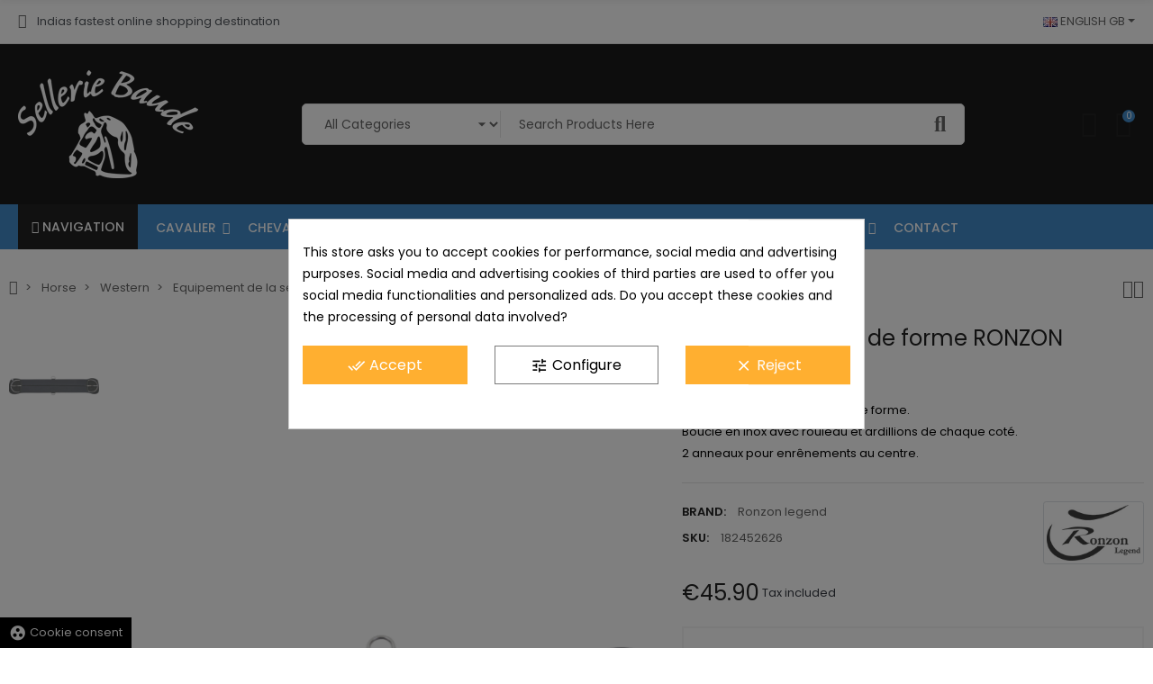

--- FILE ---
content_type: text/html; charset=utf-8
request_url: https://www.sellerie-baude.com/gb/sangle/2533-112272-sangle-memoire-de-forme.html
body_size: 68350
content:
<!doctype html>
<html lang="gb">

  <head>
    
      
  <meta charset="utf-8">


  <meta http-equiv="x-ua-compatible" content="ie=edge">



  <title>Sangle mémoire de forme RONZON</title>
  
    <link rel="preconnect" href="https://fonts.googleapis.com">
<link rel="preconnect" href="https://fonts.gstatic.com" crossorigin>

  
  <meta name="description" content="
Sangle en mousse mémoire de forme.Boucle en inox avec rouleau et ardillions de chaque coté.2 anneaux pour enrênements au centre.">
  <meta name="keywords" content="">
        <link rel="canonical" href="https://www.sellerie-baude.com/gb/sangle/2533-sangle-memoire-de-forme.html">
    
          <link rel="alternate" href="https://www.sellerie-baude.com/fr/sangle/2533-sangle-memoire-de-forme.html" hreflang="fr">
          <link rel="alternate" href="https://www.sellerie-baude.com/gb/sangle/2533-sangle-memoire-de-forme.html" hreflang="en-gb">
      
  
  
    <meta name='cookiesplus-added' content='true'><script data-keepinline='true' data-cfasync='false'>let cookiesplusCookieValue=null;if(window.cookiesplus_debug){debugger;}
for(let cookie of document.cookie.split(';')){let[cookieName,value]=cookie.trim().split('=');if(cookieName==='cookiesplus'){cookiesplusCookieValue=decodeURIComponent(value);break;}}
if(cookiesplusCookieValue===null){console.log('%ccookiesplus cookie doesn\'t exist','background: red; color: white');throw new Error('cookiesplus cookie not found');}
try{cookiesplusCookieValue=JSON.parse(cookiesplusCookieValue);}catch(e){console.error('Failed to parse cookiesplus cookie value',e);throw new Error('Invalid cookiesplus cookie value');}
const defaultConsents={'ad_storage':false,'ad_user_data':false,'ad_personalization':false,'analytics_storage':false,'functionality_storage':false,'personalization_storage':false,'security_storage':false,};Object.keys(defaultConsents).forEach(function(key){window[key]=false;});if(cookiesplusCookieValue&&cookiesplusCookieValue.consents){const cookiesplusConsents=Object.keys(cookiesplusCookieValue.consents).filter(v=>v.startsWith('cookiesplus-finality'));cookiesplusConsents.forEach(function(key){const consent_type=cookiesplusCookieValue.consent_mode?.[key]?.consent_type;if(typeof cookiesplusCookieValue.consents!=='undefined'&&typeof cookiesplusCookieValue.consents[key]!=='undefined'&&cookiesplusCookieValue.consents[key]==='on'&&consent_type){Object.entries(consent_type).forEach(([innerKey,value])=>{if(value){window[innerKey]=true;}});}});}
window.dataLayer=window.dataLayer||[];function gtag(){dataLayer.push(arguments);}
gtag('consent','default',{'ad_storage':'denied','ad_user_data':'denied','ad_personalization':'denied','analytics_storage':'denied','functionality_storage':'denied','personalization_storage':'denied','security_storage':'denied','wait_for_update':500});gtag('consent','update',{'ad_storage':window.ad_storage?'granted':'denied','ad_user_data':window.ad_user_data?'granted':'denied','ad_personalization':window.ad_personalization?'granted':'denied','analytics_storage':window.analytics_storage?'granted':'denied','functionality_storage':window.functionality_storage?'granted':'denied','personalization_storage':window.personalization_storage?'granted':'denied','security_storage':window.security_storage?'granted':'denied',});if(cookiesplusCookieValue.consent_mode){if(cookiesplusCookieValue.consent_mode['url_passthrough']!==undefined){gtag('set','url_passthrough',cookiesplusCookieValue.consent_mode['url_passthrough']);}
if(cookiesplusCookieValue.consent_mode['ads_data_redaction']!==undefined){gtag('set','ads_data_redaction',cookiesplusCookieValue.consent_mode['ads_data_redaction']);}}</script><script type="application/ld+json">
  {
    "@context": "https://schema.org",
    "@type": "Organization",
    "name" : "SARL Sellerie Baude",
    "url" : "https://www.sellerie-baude.com/gb/"
         ,"logo": {
        "@type": "ImageObject",
        "url":"https://www.sellerie-baude.com/img/logo-1738667943.jpg"
      }
      }
</script>

<script type="application/ld+json">
  {
    "@context": "https://schema.org",
    "@type": "WebPage",
    "isPartOf": {
      "@type": "WebSite",
      "url":  "https://www.sellerie-baude.com/gb/",
      "name": "SARL Sellerie Baude"
    },
    "name": "Sangle mémoire de forme RONZON",
    "url":  "https://www.sellerie-baude.com/gb/sangle/2533-112272-sangle-memoire-de-forme.html"
  }
</script>


  <script type="application/ld+json">
    {
      "@context": "https://schema.org",
      "@type": "BreadcrumbList",
      "itemListElement": [
                  {
            "@type": "ListItem",
            "position": 1,
            "name": "Home",
            "item": "https://www.sellerie-baude.com/gb/"
          },                  {
            "@type": "ListItem",
            "position": 2,
            "name": "Horse",
            "item": "https://www.sellerie-baude.com/gb/6-horse"
          },                  {
            "@type": "ListItem",
            "position": 3,
            "name": "Western",
            "item": "https://www.sellerie-baude.com/gb/375-western"
          },                  {
            "@type": "ListItem",
            "position": 4,
            "name": "Equipement de la selle",
            "item": "https://www.sellerie-baude.com/gb/479-equipement-de-la-selle"
          },                  {
            "@type": "ListItem",
            "position": 5,
            "name": "Sangle",
            "item": "https://www.sellerie-baude.com/gb/481-sangle"
          },                  {
            "@type": "ListItem",
            "position": 6,
            "name": "Sangle mémoire de forme RONZON",
            "item": "https://www.sellerie-baude.com/gb/sangle/2533-112272-sangle-memoire-de-forme.html#/taille_sangle-26_65_cm"
          }              ]
    }
  </script>
  
  
  
  <script type="application/ld+json">
  {
    "@context": "https://schema.org/",
    "@type": "Product",
    "name": "Sangle mémoire de forme RONZON",
    "description": " Sangle en mousse mémoire de forme.Boucle en inox avec rouleau et ardillions de chaque coté.2 anneaux pour enrênements au centre.",
    "category": "Sangle",
    "image" :"https://www.sellerie-baude.com/20295-home_default/sangle-memoire-de-forme.jpg",    "sku": "1824526",
    "mpn": "1824526"
        ,
    "brand": {
      "@type": "Brand",
      "name": "Ronzon legend"
    }
                        ,
    "offers": {
      "@type": "Offer",
      "priceCurrency": "EUR",
      "name": "Sangle mémoire de forme RONZON",
      "price": "45.9",
      "url": "https://www.sellerie-baude.com/gb/sangle/2533-112272-sangle-memoire-de-forme.html#/1212-taille_sangle-26_65_cm",
      "priceValidUntil": "2026-02-03",
              "image": ["https://www.sellerie-baude.com/20295-large_default/sangle-memoire-de-forme.jpg"],
            "sku": "1824526",
      "mpn": "1824526",
                        "availability": "https://schema.org/OutOfStock",
      "seller": {
        "@type": "Organization",
        "name": "SARL Sellerie Baude"
      }
    }
      }
</script>
  
  
    
  

  
    <meta property="og:title" content="Sangle mémoire de forme RONZON" />
    <meta property="og:description" content="
Sangle en mousse mémoire de forme.Boucle en inox avec rouleau et ardillions de chaque coté.2 anneaux pour enrênements au centre." />
    <meta property="og:url" content="https://www.sellerie-baude.com/gb/sangle/2533-112272-sangle-memoire-de-forme.html" />
    <meta property="og:site_name" content="SARL Sellerie Baude" />
        



  <meta name="viewport" content="width=device-width, initial-scale=1, shrink-to-fit=no">



  <link rel="icon" type="image/vnd.microsoft.icon" href="https://www.sellerie-baude.com/img/favicon.ico?1738668006">
  <link rel="shortcut icon" type="image/x-icon" href="https://www.sellerie-baude.com/img/favicon.ico?1738668006">


<link rel="dns-prefetch" href="https://www.sellerie-baude.com" />
<link rel="preconnect" href="https://www.sellerie-baude.com" crossorigin />


  <link rel="preconnect" href="https://fonts.googleapis.com">
  <link rel="preconnect" href="https://fonts.gstatic.com" crossorigin>
  
  <link href="//fonts.googleapis.com/icon?family=Material+Icons" rel="stylesheet">
      <link href="//fonts.googleapis.com/css?family=Poppins:300,400,500,600,700&amp;display=swap" rel="stylesheet">
    


  <link rel="stylesheet" href="https://www.sellerie-baude.com/themes/PRS028-child/assets/cache/theme-975aa3377.css" type="text/css" media="all">


  <script type="text/javascript">var ASSearchUrl = "https:\/\/www.sellerie-baude.com\/gb\/module\/pm_advancedsearch4\/advancedsearch4";var C_P_CMS_PAGE = 0;var C_P_CONSENT_DOWNLOAD = "https:\/\/www.sellerie-baude.com\/gb\/module\/cookiesplus\/front";var C_P_COOKIE_CONFIG = {"1":{"cookies":[{"name":"cookiesplus"},{"name":"PHP_SESSID"},{"name":"PrestaShop-#"}]},"3":{"cookies":[{"name":"_ga"},{"name":"_ga_#"}],"consent_type":{"analytics_storage":true},"firingEvent":""},"4":{"cookies":[{"name":"fr"},{"name":"tr"},{"name":"_fbp"}],"consent_type":{"ad_storage":true,"ad_user_data":true,"ad_personalization":true},"firingEvent":""}};var C_P_COOKIE_VALUE = "{}";var C_P_DATE = "2026-01-19 05:35:07";var C_P_DISPLAY_AGAIN = 0;var C_P_DOMAIN = ".sellerie-baude.com";var C_P_EXPIRY = 365;var C_P_FINALITIES_COUNT = 3;var C_P_NOT_AVAILABLE_OUTSIDE_EU = 1;var C_P_OVERLAY = "1";var C_P_OVERLAY_OPACITY = "0.5";var C_P_REFRESH = 1;var PS_COOKIE_SAMESITE = "Lax";var PS_COOKIE_SECURE = 1;var ajaxTdElementor = {"ajax":"\/\/www.sellerie-baude.com\/gb\/module\/tdelementor\/ajax","contact":"\/\/www.sellerie-baude.com\/gb\/module\/tdelementor\/contact","contact_token":"47b248436cf060d358200f68ef7bb34c","subscription":"\/\/www.sellerie-baude.com\/gb\/module\/tdelementor\/subscription","languages":{"1":"https:\/\/www.sellerie-baude.com\/fr\/sangle\/2533-sangle-memoire-de-forme.html","2":"https:\/\/www.sellerie-baude.com\/gb\/sangle\/2533-sangle-memoire-de-forme.html","length":2},"currencies":[]};var as4_orderBySalesAsc = "Sales: Lower first";var as4_orderBySalesDesc = "Sales: Highest first";var bitmegamenu = {"containerSelector":".header-nav > .container"};var btPixel = {"btnAddToWishlist":"button.wishlist-button-add","tagContent":{"sPixel":"325057375970243","aDynTags":{"content_type":{"label":"content_type","value":"product"},"content_ids":{"label":"content_ids","value":"['GB2533']"},"value":{"label":"value","value":45.9},"currency":{"label":"currency","value":"EUR"},"content_name":{"label":"content_name","value":"Sangle m\u00e9moire de forme RONZON"},"content_category":{"label":"content_category","value":"Sangle"}},"sCR":"\n","aTrackingType":{"label":"tracking_type","value":"ViewContent"},"sJsObjName":"oPixelFacebook"},"tagContentApi":"{\"sPixel\":\"325057375970243\",\"aDynTags\":{\"content_type\":{\"label\":\"content_type\",\"value\":\"product\"},\"content_ids\":{\"label\":\"content_ids\",\"value\":\"['GB2533']\"},\"value\":{\"label\":\"value\",\"value\":45.9},\"currency\":{\"label\":\"currency\",\"value\":\"EUR\"},\"content_name\":{\"label\":\"content_name\",\"value\":\"Sangle m\\u00e9moire de forme RONZON\"},\"content_category\":{\"label\":\"content_category\",\"value\":\"Sangle\"}},\"sCR\":\"\\n\",\"aTrackingType\":{\"label\":\"tracking_type\",\"value\":\"ViewContent\"},\"sJsObjName\":\"oPixelFacebook\"}","tagContentApiCheck":"95543a31da6f35a274071bf596c38cce","ApiToken":"1800c86b6b95a58ca7973b25077543a3","pixel_id":"325057375970243","bUseConsent":"1","iConsentConsentLvl":0,"bConsentHtmlElement":".cookiesplus-accept","bConsentHtmlElementSecond":"","bUseAxeption":"0","token":"fa12503055d089ff39b1da524c463a0b","ajaxUrl":"https:\/\/www.sellerie-baude.com\/gb\/module\/facebookproductad\/ajax","external_id":0,"useAdvancedMatching":false,"advancedMatchingData":false,"eventId":"0","fbdaSeparator":"v","pixelCurrency":"EUR","comboExport":"0","prefix":"","prefixLang":"GB","useConversionApi":"0","useApiForPageView":"0","currentPage":"product","id_order":false,"id_product_attribute":"112272"};var buttoncompare_title_add = "Add to Compare";var buttoncompare_title_remove = "Remove from Compare";var buttonwishlist_title_add = "Add to Wishlist";var buttonwishlist_title_remove = "Remove from WishList";var check_bellow = "Please check below:";var comparator_max_item = 3;var compareAdd = "The product has been added to product comparison";var compareRemove = "The product has been removed from the product comparison";var compareUrl = "https:\/\/www.sellerie-baude.com\/gb\/module\/tdcompare\/compare";var compareView = "Compare";var comparedProductsIds = [];var compared_products = [];var disable_comment = "Criterion is not exists for this product.";var isLogged = false;var loginLabel = "Login";var login_url = "https:\/\/www.sellerie-baude.com\/gb\/my-account";var max_item = "You cannot add more than 3 product(s) to the product comparison";var moderation_active = 1;var p_version = "8.2";var p_version_short = "8";var prestashop = {"cart":{"products":[],"totals":{"total":{"type":"total","label":"Total","amount":0,"value":"\u20ac0.00"},"total_including_tax":{"type":"total","label":"Total (tax incl.)","amount":0,"value":"\u20ac0.00"},"total_excluding_tax":{"type":"total","label":"Total (tax excl.)","amount":0,"value":"\u20ac0.00"}},"subtotals":{"products":{"type":"products","label":"Subtotal","amount":0,"value":"\u20ac0.00"},"discounts":null,"shipping":{"type":"shipping","label":"Shipping","amount":0,"value":""},"tax":null},"products_count":0,"summary_string":"0 items","vouchers":{"allowed":1,"added":[]},"discounts":[],"minimalPurchase":0,"minimalPurchaseRequired":""},"currency":{"id":1,"name":"Euro","iso_code":"EUR","iso_code_num":"978","sign":"\u20ac"},"customer":{"lastname":null,"firstname":null,"email":null,"birthday":null,"newsletter":null,"newsletter_date_add":null,"optin":null,"website":null,"company":null,"siret":null,"ape":null,"is_logged":false,"gender":{"type":null,"name":null},"addresses":[]},"country":{"id_zone":"13","id_currency":"0","call_prefix":"33","iso_code":"FR","active":"1","contains_states":"0","need_identification_number":"0","need_zip_code":"1","zip_code_format":"NNNNN","display_tax_label":"1","name":"France","id":8},"language":{"name":"English GB (English)","iso_code":"gb","locale":"en-GB","language_code":"en-gb","active":"1","is_rtl":"0","date_format_lite":"Y-m-d","date_format_full":"Y-m-d H:i:s","id":2},"page":{"title":"","canonical":"https:\/\/www.sellerie-baude.com\/gb\/sangle\/2533-sangle-memoire-de-forme.html","meta":{"title":"Sangle m\u00e9moire de forme RONZON","description":"\nSangle en mousse m\u00e9moire de forme.Boucle en inox avec rouleau et ardillions de chaque cot\u00e9.2 anneaux pour enr\u00eanements au centre.","keywords":"","robots":"index"},"page_name":"product","body_classes":{"lang-gb":true,"lang-rtl":false,"country-FR":true,"currency-EUR":true,"layout-full-width":true,"page-product":true,"tax-display-enabled":true,"page-customer-account":false,"product-id-2533":true,"product-Sangle m\u00e9moire de forme RONZON":true,"product-id-category-481":true,"product-id-manufacturer-43":true,"product-id-supplier-25":true,"product-available-for-order":true},"admin_notifications":[],"password-policy":{"feedbacks":{"0":"Very weak","1":"Weak","2":"Average","3":"Strong","4":"Very strong","Straight rows of keys are easy to guess":"Straight rows of keys are easy to guess","Short keyboard patterns are easy to guess":"Short keyboard patterns are easy to guess","Use a longer keyboard pattern with more turns":"Use a longer keyboard pattern with more turns","Repeats like \"aaa\" are easy to guess":"Repeats like \"aaa\" are easy to guess","Repeats like \"abcabcabc\" are only slightly harder to guess than \"abc\"":"Repeats like \"abcabcabc\" are only slightly harder to guess than \"abc\"","Sequences like abc or 6543 are easy to guess":"Sequences like \"abc\" or \"6543\" are easy to guess","Recent years are easy to guess":"Recent years are easy to guess","Dates are often easy to guess":"Dates are often easy to guess","This is a top-10 common password":"This is a top-10 common password","This is a top-100 common password":"This is a top-100 common password","This is a very common password":"This is a very common password","This is similar to a commonly used password":"This is similar to a commonly used password","A word by itself is easy to guess":"A word by itself is easy to guess","Names and surnames by themselves are easy to guess":"Names and surnames by themselves are easy to guess","Common names and surnames are easy to guess":"Common names and surnames are easy to guess","Use a few words, avoid common phrases":"Use a few words, avoid common phrases","No need for symbols, digits, or uppercase letters":"No need for symbols, digits, or uppercase letters","Avoid repeated words and characters":"Avoid repeated words and characters","Avoid sequences":"Avoid sequences","Avoid recent years":"Avoid recent years","Avoid years that are associated with you":"Avoid years that are associated with you","Avoid dates and years that are associated with you":"Avoid dates and years that are associated with you","Capitalization doesn't help very much":"Capitalization doesn't help very much","All-uppercase is almost as easy to guess as all-lowercase":"All-uppercase is almost as easy to guess as all-lowercase","Reversed words aren't much harder to guess":"Reversed words aren't much harder to guess","Predictable substitutions like '@' instead of 'a' don't help very much":"Predictable substitutions like \"@\" instead of \"a\" don't help very much","Add another word or two. Uncommon words are better.":"Add another word or two. Uncommon words are better."}}},"shop":{"name":"SARL Sellerie Baude","logo":"https:\/\/www.sellerie-baude.com\/img\/logo-1738667943.jpg","stores_icon":"https:\/\/www.sellerie-baude.com\/img\/logo_stores.png","favicon":"https:\/\/www.sellerie-baude.com\/img\/favicon.ico"},"core_js_public_path":"\/themes\/","urls":{"base_url":"https:\/\/www.sellerie-baude.com\/","current_url":"https:\/\/www.sellerie-baude.com\/gb\/sangle\/2533-112272-sangle-memoire-de-forme.html","shop_domain_url":"https:\/\/www.sellerie-baude.com","img_ps_url":"https:\/\/www.sellerie-baude.com\/img\/","img_cat_url":"https:\/\/www.sellerie-baude.com\/img\/c\/","img_lang_url":"https:\/\/www.sellerie-baude.com\/img\/l\/","img_prod_url":"https:\/\/www.sellerie-baude.com\/img\/p\/","img_manu_url":"https:\/\/www.sellerie-baude.com\/img\/m\/","img_sup_url":"https:\/\/www.sellerie-baude.com\/img\/su\/","img_ship_url":"https:\/\/www.sellerie-baude.com\/img\/s\/","img_store_url":"https:\/\/www.sellerie-baude.com\/img\/st\/","img_col_url":"https:\/\/www.sellerie-baude.com\/img\/co\/","img_url":"https:\/\/www.sellerie-baude.com\/themes\/PRS028\/assets\/img\/","css_url":"https:\/\/www.sellerie-baude.com\/themes\/PRS028\/assets\/css\/","js_url":"https:\/\/www.sellerie-baude.com\/themes\/PRS028\/assets\/js\/","pic_url":"https:\/\/www.sellerie-baude.com\/upload\/","theme_assets":"https:\/\/www.sellerie-baude.com\/themes\/PRS028\/assets\/","theme_dir":"https:\/\/www.sellerie-baude.com\/themes\/PRS028-child\/","child_theme_assets":"https:\/\/www.sellerie-baude.com\/themes\/PRS028-child\/assets\/","child_img_url":"https:\/\/www.sellerie-baude.com\/themes\/PRS028-child\/assets\/img\/","child_css_url":"https:\/\/www.sellerie-baude.com\/themes\/PRS028-child\/assets\/css\/","child_js_url":"https:\/\/www.sellerie-baude.com\/themes\/PRS028-child\/assets\/js\/","pages":{"address":"https:\/\/www.sellerie-baude.com\/gb\/address","addresses":"https:\/\/www.sellerie-baude.com\/gb\/addresses","authentication":"https:\/\/www.sellerie-baude.com\/gb\/login","manufacturer":"https:\/\/www.sellerie-baude.com\/gb\/brands","cart":"https:\/\/www.sellerie-baude.com\/gb\/cart","category":"https:\/\/www.sellerie-baude.com\/gb\/index.php?controller=category","cms":"https:\/\/www.sellerie-baude.com\/gb\/index.php?controller=cms","contact":"https:\/\/www.sellerie-baude.com\/gb\/contact-us","discount":"https:\/\/www.sellerie-baude.com\/gb\/discount","guest_tracking":"https:\/\/www.sellerie-baude.com\/gb\/guest-tracking","history":"https:\/\/www.sellerie-baude.com\/gb\/order-history","identity":"https:\/\/www.sellerie-baude.com\/gb\/identity","index":"https:\/\/www.sellerie-baude.com\/gb\/","my_account":"https:\/\/www.sellerie-baude.com\/gb\/my-account","order_confirmation":"https:\/\/www.sellerie-baude.com\/gb\/order-confirmation","order_detail":"https:\/\/www.sellerie-baude.com\/gb\/index.php?controller=order-detail","order_follow":"https:\/\/www.sellerie-baude.com\/gb\/order-follow","order":"https:\/\/www.sellerie-baude.com\/gb\/order","order_return":"https:\/\/www.sellerie-baude.com\/gb\/index.php?controller=order-return","order_slip":"https:\/\/www.sellerie-baude.com\/gb\/credit-slip","pagenotfound":"https:\/\/www.sellerie-baude.com\/gb\/page-not-found","password":"https:\/\/www.sellerie-baude.com\/gb\/password-recovery","pdf_invoice":"https:\/\/www.sellerie-baude.com\/gb\/index.php?controller=pdf-invoice","pdf_order_return":"https:\/\/www.sellerie-baude.com\/gb\/index.php?controller=pdf-order-return","pdf_order_slip":"https:\/\/www.sellerie-baude.com\/gb\/index.php?controller=pdf-order-slip","prices_drop":"https:\/\/www.sellerie-baude.com\/gb\/prices-drop","product":"https:\/\/www.sellerie-baude.com\/gb\/index.php?controller=product","registration":"https:\/\/www.sellerie-baude.com\/gb\/index.php?controller=registration","search":"https:\/\/www.sellerie-baude.com\/gb\/search","sitemap":"https:\/\/www.sellerie-baude.com\/gb\/sitemap","stores":"https:\/\/www.sellerie-baude.com\/gb\/stores","supplier":"https:\/\/www.sellerie-baude.com\/gb\/supplier","new_products":"https:\/\/www.sellerie-baude.com\/gb\/new-products","brands":"https:\/\/www.sellerie-baude.com\/gb\/brands","register":"https:\/\/www.sellerie-baude.com\/gb\/index.php?controller=registration","order_login":"https:\/\/www.sellerie-baude.com\/gb\/order?login=1"},"alternative_langs":{"fr":"https:\/\/www.sellerie-baude.com\/fr\/sangle\/2533-sangle-memoire-de-forme.html","en-gb":"https:\/\/www.sellerie-baude.com\/gb\/sangle\/2533-sangle-memoire-de-forme.html"},"actions":{"logout":"https:\/\/www.sellerie-baude.com\/gb\/?mylogout="},"no_picture_image":{"bySize":{"cart_default":{"url":"https:\/\/www.sellerie-baude.com\/img\/p\/gb-default-cart_default.jpg","width":125,"height":162},"small_default":{"url":"https:\/\/www.sellerie-baude.com\/img\/p\/gb-default-small_default.jpg","width":162,"height":162},"home_default":{"url":"https:\/\/www.sellerie-baude.com\/img\/p\/gb-default-home_default.jpg","width":480,"height":480},"medium_default":{"url":"https:\/\/www.sellerie-baude.com\/img\/p\/gb-default-medium_default.jpg","width":700,"height":700},"large_default":{"url":"https:\/\/www.sellerie-baude.com\/img\/p\/gb-default-large_default.jpg","width":1000,"height":1000}},"small":{"url":"https:\/\/www.sellerie-baude.com\/img\/p\/gb-default-cart_default.jpg","width":125,"height":162},"medium":{"url":"https:\/\/www.sellerie-baude.com\/img\/p\/gb-default-home_default.jpg","width":480,"height":480},"large":{"url":"https:\/\/www.sellerie-baude.com\/img\/p\/gb-default-large_default.jpg","width":1000,"height":1000},"legend":""}},"configuration":{"display_taxes_label":true,"display_prices_tax_incl":true,"is_catalog":false,"show_prices":true,"opt_in":{"partner":false},"quantity_discount":{"type":"discount","label":"Unit discount"},"voucher_enabled":1,"return_enabled":0},"field_required":[],"breadcrumb":{"links":[{"title":"Home","url":"https:\/\/www.sellerie-baude.com\/gb\/"},{"title":"Horse","url":"https:\/\/www.sellerie-baude.com\/gb\/6-horse"},{"title":"Western","url":"https:\/\/www.sellerie-baude.com\/gb\/375-western"},{"title":"Equipement de la selle","url":"https:\/\/www.sellerie-baude.com\/gb\/479-equipement-de-la-selle"},{"title":"Sangle","url":"https:\/\/www.sellerie-baude.com\/gb\/481-sangle"},{"title":"Sangle m\u00e9moire de forme RONZON","url":"https:\/\/www.sellerie-baude.com\/gb\/sangle\/2533-112272-sangle-memoire-de-forme.html#\/taille_sangle-26_65_cm"}],"count":6},"link":{"protocol_link":"https:\/\/","protocol_content":"https:\/\/"},"time":1768797307,"static_token":"fa12503055d089ff39b1da524c463a0b","token":"8845fe7300122b2bdcdfe398002a5836","debug":false};var prestashopFacebookAjaxController = "https:\/\/www.sellerie-baude.com\/gb\/module\/ps_facebook\/Ajax";var productcomment_added = "Thanks for your Review. Your comment has been added!";var productcomment_added_moderation = "Thanks for your Review. It will be available once approved by a moderator.";var productcomments_controller_url = "https:\/\/www.sellerie-baude.com\/gb\/module\/tdproductcomments\/default";var productcomments_url_rewrite = "1";var psemailsubscription_subscription = "https:\/\/www.sellerie-baude.com\/gb\/module\/ps_emailsubscription\/subscription";var psr_icon_color = "#F19D76";var re_position = "inline";var re_size = "1";var re_theme = "1";var re_version = "3";var secure_key = "17cde46adef707e03365a205bbe01f8b";var site_key = "6LdTMukqAAAAAOPAAbMDH5CAP5FowhZcwcPX104f";var tdSearch = {"noProducts":"No Products found!","count":"10","search_string":false,"current_category_id":0};var tdShoppingCart = {"isAjax":true,"ajax":"\/\/www.sellerie-baude.com\/gb\/module\/tdshoppingcart\/ajax","afterAdd":"modal"};var tdfreeshipping_ajax = "https:\/\/www.sellerie-baude.com\/gb\/module\/tdfreeshipping\/ajax";var tdthreesixty = {"speed":"100"};var tdtoken = "fa12503055d089ff39b1da524c463a0b";var themeOpt = {"g_preloader":"prenone","g_bttop":"1","pp_zoom":"1","tip_toggle":"1","infiniteScroll":"default","h_layout":false,"sh_type":"scrollup"};var there_is1 = "There is 1 error";var validate_first = "I am not a robot then click again on subscribe";var whitelist_m = "";var whitelisted = false;var wishlist_add = "The product was successfully added to your wishlist";var wishlist_cancel_txt = "Cancel";var wishlist_confirm_del_txt = "Delete selected item?";var wishlist_del_default_txt = "Cannot delete default wishlist";var wishlist_email_txt = "Email";var wishlist_loggin_required = "You must be logged in to manage your wishlist";var wishlist_ok_txt = "Ok";var wishlist_quantity_required = "You must enter a quantity";var wishlist_remove = "The product was successfully removed from your wishlist";var wishlist_reset_txt = "Reset";var wishlist_send_txt = "Send";var wishlist_send_wishlist_txt = "Send wishlist";var wishlist_url = "https:\/\/www.sellerie-baude.com\/gb\/module\/tdproductwishlist\/mywishlist";var wishlist_view = "View your wishlist";var wrong_captcha = "Wrong captcha.";</script>


  <style id="elementor-global">.elementor-widget-heading.elementor-widget-heading .elementor-heading-title{color:#6ec1e4;}.elementor-widget-image .widget-image-caption{color:#7a7a7a;}.elementor-widget-text-editor{color:#7a7a7a;}.elementor-widget-text-editor a, .elementor-widget-text-editor p{color:inherit;}.elementor-widget-text-editor.elementor-drop-cap-view-stacked .elementor-drop-cap{background-color:#6ec1e4;}.elementor-widget-text-editor.elementor-drop-cap-view-framed .elementor-drop-cap, .elementor-widget-text-editor.elementor-drop-cap-view-default .elementor-drop-cap{color:#6ec1e4;border-color:#6ec1e4;}.elementor-widget-button a.elementor-button, .elementor-widget-button .elementor-button{background-color:#61ce70;}.elementor-widget-divider .elementor-divider-separator{border-top-color:#7a7a7a;}.elementor-widget-image-box .elementor-image-box-content .elementor-image-box-title{color:#6ec1e4;}.elementor-widget-image-box .elementor-image-box-content .elementor-image-box-description{color:#7a7a7a;}.elementor-widget-icon.elementor-view-stacked .elementor-icon{background-color:#6ec1e4;}.elementor-widget-icon.elementor-view-framed .elementor-icon, .elementor-widget-icon.elementor-view-default .elementor-icon{color:#6ec1e4;border-color:#6ec1e4;}.elementor-widget-icon.elementor-view-framed .elementor-icon, .elementor-widget-icon.elementor-view-default .elementor-icon svg{fill:#6ec1e4;}.elementor-widget-icon-box.elementor-view-stacked .elementor-icon{background-color:#6ec1e4;}.elementor-widget-icon-box.elementor-view-framed .elementor-icon, .elementor-widget-icon-box.elementor-view-default .elementor-icon{fill:#6ec1e4;color:#6ec1e4;border-color:#6ec1e4;}.elementor-widget-icon-box .elementor-icon-box-content .elementor-icon-box-title{color:#6ec1e4;}.elementor-widget-icon-box .elementor-icon-box-content .elementor-icon-box-description{color:#7a7a7a;}.elementor-widget-star-rating .elementor-star-rating__title{color:#7a7a7a;}.elementor-widget-icon-list .elementor-icon-list-item:not(:last-child):after{border-color:#7a7a7a;}.elementor-widget-icon-list .elementor-icon-list-icon i{color:#6ec1e4;}.elementor-widget-icon-list .elementor-icon-list-icon svg{fill:#6ec1e4;}.elementor-widget-icon-list .elementor-icon-list-text{color:#54595f;}.elementor-widget-counter .elementor-counter-number-wrapper{color:#6ec1e4;}.elementor-widget-counter .elementor-counter-title{color:#54595f;}.elementor-widget-progress .elementor-progress-wrapper .elementor-progress-bar{background-color:#6ec1e4;}.elementor-widget-progress .elementor-title{color:#6ec1e4;}.elementor-widget-testimonial .elementor-testimonial-content{color:#7a7a7a;}.elementor-widget-testimonial .elementor-testimonial-name{color:#6ec1e4;}.elementor-widget-testimonial .elementor-testimonial-job{color:#54595f;}.elementor-widget-tabs .elementor-tab-title{color:#6ec1e4;}.elementor-widget-tabs .elementor-tab-title.elementor-active{color:#61ce70;}.elementor-widget-tabs .elementor-tab-content{color:#7a7a7a;}.elementor-widget-accordion .elementor-accordion .elementor-tab-title{color:#6ec1e4;}.elementor-widget-accordion .elementor-accordion .elementor-tab-title.elementor-active{color:#61ce70;}.elementor-widget-accordion .elementor-accordion .elementor-tab-content{color:#7a7a7a;}.elementor-widget-toggle .elementor-toggle .elementor-tab-title{color:#6ec1e4;}.elementor-widget-toggle .elementor-toggle .elementor-tab-title.elementor-active{color:#61ce70;}.elementor-widget-toggle .elementor-toggle .elementor-tab-content{color:#7a7a7a;}.elementor-widget-call-to-action .elementor-ribbon-inner{background-color:#61ce70;}.elementor-widget-footer-links .footer_block .title_block:first-child:after{border-color:#7a7a7a;}.elementor-widget-footer-links .elementor-icon-list-item:not(:last-child):after{border-color:#7a7a7a;}.elementor-widget-footer-links .elementor-icon-list-icon i{color:#6ec1e4;}.elementor-widget-footer-links .elementor-icon-list-icon svg{fill:#6ec1e4;}.elementor-widget-footer-links .elementor-icon-list-text{color:#54595f;}</style>
            <script type="text/javascript">
                var elementorFrontendConfig = {"environmentMode":{"edit":false,"wpPreview":true},"is_rtl":false,"breakpoints":{"xs":0,"sm":480,"md":768,"lg":1025,"xl":1440,"xxl":1600},"version":"1.0.6","urls":{"assets":"https:\/\/www.sellerie-baude.com\/modules\/tdelementor\/assets\/"},"settings":{"general":{"elementor_global_image_lightbox":"yes","elementor_enable_lightbox_in_editor":"yes"}}};
            </script><script async src="https://www.googletagmanager.com/gtag/js?id=G-6KMQFTCKD2"></script>
<script>
  window.dataLayer = window.dataLayer || [];
  function gtag(){dataLayer.push(arguments);}
  gtag('js', new Date());
  gtag(
    'config',
    'G-6KMQFTCKD2',
    {
      'debug_mode':false
      , 'anonymize_ip': true                }
  );
</script>

<style>div#cookiesplus-modal,#cookiesplus-modal>div,#cookiesplus-modal p{background-color:#fff !important}#cookiesplus-modal>div,#cookiesplus-modal p{color:#000 !important}#cookiesplus-modal button.cookiesplus-accept,#cookiesplus-modal button.cookiesplus-accept-encourage{background-color:#ffaf30}#cookiesplus-modal button.cookiesplus-accept,#cookiesplus-modal button.cookiesplus-accept-encourage{border:1px solid #ffaf30}#cookiesplus-modal button.cookiesplus-accept,#cookiesplus-modal button.cookiesplus-accept-encourage{color:#fff}#cookiesplus-modal button.cookiesplus-accept,#cookiesplus-modal button.cookiesplus-accept-encourage{font-size:16px}#cookiesplus-modal button.cookiesplus-more-information{background-color:#fff}#cookiesplus-modal button.cookiesplus-more-information{border:1px solid #7a7a7a}#cookiesplus-modal button.cookiesplus-more-information{color:#000}#cookiesplus-modal button.cookiesplus-more-information{font-size:16px}#cookiesplus-modal button.cookiesplus-reject,#cookiesplus-modal button.cookiesplus-reject-encourage{background-color:#ffaf30}#cookiesplus-modal button.cookiesplus-reject,#cookiesplus-modal button.cookiesplus-reject-encourage{border:1px solid #ffaf30}#cookiesplus-modal button.cookiesplus-reject,#cookiesplus-modal button.cookiesplus-reject-encourage{color:#fff}#cookiesplus-modal button.cookiesplus-reject,#cookiesplus-modal button.cookiesplus-reject-encourage{font-size:16px}#cookiesplus-modal button.cookiesplus-save:not([disabled]){background-color:#fff}#cookiesplus-modal button.cookiesplus-save:not([disabled]){border:1px solid #7a7a7a}#cookiesplus-modal button.cookiesplus-save:not([disabled]){color:#000}#cookiesplus-modal button.cookiesplus-save{font-size:16px}#cookiesplus-tab{bottom:0;left:0;background-color:#000;color:#fff}</style>


    
  <meta property="og:type" content="product">
      <meta property="og:image" content="https://www.sellerie-baude.com/20295-large_default/sangle-memoire-de-forme.jpg">
  
      <meta property="product:pretax_price:amount" content="38.25">
    <meta property="product:pretax_price:currency" content="EUR">
    <meta property="product:price:amount" content="45.9">
    <meta property="product:price:currency" content="EUR">
    
  </head>

  <body id="product" class="lang-gb country-fr currency-eur layout-full-width page-product tax-display-enabled product-id-2533 product-sangle-memoire-de-forme-ronzon product-id-category-481 product-id-manufacturer-43 product-id-supplier-25 product-available-for-order cart-is-empty">

    
      
    

    
          

    
      <svg style="display: none;">
	<symbol id="pp_facebook" viewBox="0 0 96.124 96.123">
		<path d="M72.089,0.02L59.624,0C45.62,0,36.57,9.285,36.57,23.656v10.907H24.037c-1.083,0-1.96,0.878-1.96,1.961v15.803
		c0,1.083,0.878,1.96,1.96,1.96h12.533v39.876c0,1.083,0.877,1.96,1.96,1.96h16.352c1.083,0,1.96-0.878,1.96-1.96V54.287h14.654
		c1.083,0,1.96-0.877,1.96-1.96l0.006-15.803c0-0.52-0.207-1.018-0.574-1.386c-0.367-0.368-0.867-0.575-1.387-0.575H56.842v-9.246
		c0-4.444,1.059-6.7,6.848-6.7l8.397-0.003c1.082,0,1.959-0.878,1.959-1.96V1.98C74.046,0.899,73.17,0.022,72.089,0.02z"/>
	</symbol>
	<symbol id="pp_twitter" viewBox="0 0 512 512">
		<path d="M512,97.248c-19.04,8.352-39.328,13.888-60.48,16.576c21.76-12.992,38.368-33.408,46.176-58.016
		c-20.288,12.096-42.688,20.64-66.56,25.408C411.872,60.704,384.416,48,354.464,48c-58.112,0-104.896,47.168-104.896,104.992
		c0,8.32,0.704,16.32,2.432,23.936c-87.264-4.256-164.48-46.08-216.352-109.792c-9.056,15.712-14.368,33.696-14.368,53.056
		c0,36.352,18.72,68.576,46.624,87.232c-16.864-0.32-33.408-5.216-47.424-12.928c0,0.32,0,0.736,0,1.152
		c0,51.008,36.384,93.376,84.096,103.136c-8.544,2.336-17.856,3.456-27.52,3.456c-6.72,0-13.504-0.384-19.872-1.792
		c13.6,41.568,52.192,72.128,98.08,73.12c-35.712,27.936-81.056,44.768-130.144,44.768c-8.608,0-16.864-0.384-25.12-1.44
		C46.496,446.88,101.6,464,161.024,464c193.152,0,298.752-160,298.752-298.688c0-4.64-0.16-9.12-0.384-13.568
		C480.224,136.96,497.728,118.496,512,97.248z"/>
	</symbol>
	<symbol id="pp_rss" viewBox="0 0 402.041 402.04">
		<path d="M54.816,292.382c-15.229,0-28.169,5.331-38.831,15.988C5.33,319.026,0,331.969,0,347.197
		c0,15.232,5.325,28.172,15.985,38.828c10.662,10.657,23.606,15.988,38.831,15.988c15.227,0,28.168-5.331,38.828-15.988
		c10.656-10.656,15.986-23.596,15.986-38.828c0-15.229-5.33-28.171-15.986-38.827C82.987,297.713,70.046,292.382,54.816,292.382z"
		/>
		<path d="M181.01,221.002c-21.51-21.698-46.158-38.97-73.948-51.816c-27.79-12.85-56.914-20.511-87.366-22.985h-1.425
		c-4.949,0-9.042,1.619-12.275,4.854C1.997,154.477,0,158.953,0,164.472v38.543c0,4.757,1.569,8.85,4.708,12.279
		c3.14,3.429,7.089,5.332,11.848,5.708c43.586,4.189,80.845,21.752,111.773,52.678c30.93,30.926,48.49,68.187,52.677,111.771
		c0.382,4.764,2.284,8.712,5.712,11.847c3.427,3.148,7.517,4.72,12.275,4.72h38.545c5.517,0,9.989-1.995,13.415-5.996
		c3.621-3.812,5.236-8.381,4.863-13.709c-2.478-30.447-10.14-59.573-22.987-87.361C219.983,267.16,202.708,242.514,181.01,221.002z
		"/>
		<path d="M367.728,239.701c-20.365-45.585-48.345-86.078-83.936-121.482c-35.405-35.594-75.896-63.572-121.485-83.939
		C116.723,13.917,68.996,2.494,19.126,0.02h-0.855c-4.949,0-9.136,1.713-12.563,5.14C1.903,8.583,0,12.964,0,18.294v40.825
		c0,4.76,1.667,8.897,4.996,12.419c3.33,3.523,7.373,5.376,12.132,5.57c40.924,2.478,79.799,12.188,116.63,29.127
		c36.83,16.94,68.806,38.972,95.93,66.09c27.118,27.123,49.149,59.101,66.089,95.931c16.94,36.836,26.557,75.705,28.839,116.627
		c0.195,4.764,2.046,8.809,5.564,12.139c3.524,3.329,7.762,4.999,12.71,4.999h40.823c5.331,0,9.701-1.902,13.134-5.715
		c3.809-3.806,5.517-8.274,5.144-13.415C399.52,333.017,388.093,285.291,367.728,239.701z"/>
	</symbol>
	<symbol id="pp_youtube" viewBox="0 0 512 512">
		<path d="M490.24,113.92c-13.888-24.704-28.96-29.248-59.648-30.976C399.936,80.864,322.848,80,256.064,80
		c-66.912,0-144.032,0.864-174.656,2.912c-30.624,1.76-45.728,6.272-59.744,31.008C7.36,138.592,0,181.088,0,255.904
		C0,255.968,0,256,0,256c0,0.064,0,0.096,0,0.096v0.064c0,74.496,7.36,117.312,21.664,141.728
		c14.016,24.704,29.088,29.184,59.712,31.264C112.032,430.944,189.152,432,256.064,432c66.784,0,143.872-1.056,174.56-2.816
		c30.688-2.08,45.76-6.56,59.648-31.264C504.704,373.504,512,330.688,512,256.192c0,0,0-0.096,0-0.16c0,0,0-0.064,0-0.096
		C512,181.088,504.704,138.592,490.24,113.92z M192,352V160l160,96L192,352z"/>
	</symbol>
	<symbol id="pp_vimeo" viewBox="0 0 438.536 438.536">
		<path d="M414.41,24.123C398.333,8.042,378.963,0,356.315,0H82.228C59.58,0,40.21,8.042,24.126,24.123
		C8.045,40.207,0.003,59.576,0.003,82.225v274.084c0,22.647,8.042,42.018,24.123,58.102c16.084,16.084,35.454,24.126,58.102,24.126
		h274.084c22.648,0,42.018-8.042,58.095-24.126c16.084-16.084,24.126-35.454,24.126-58.102V82.225
		C438.532,59.576,430.49,40.204,414.41,24.123z M358.033,145.319c-2.673,13.894-10.52,35.454-23.562,64.665
		c-13.045,29.218-29.455,57.054-49.252,83.511c-22.654,30.453-46.445,53.009-71.374,67.673c-6.473,3.99-13.706,6.995-21.698,8.99
		c-7.994,1.995-16.086,1.852-24.269-0.432c-11.613-4.948-21.414-16.847-29.408-35.689c-3.997-9.712-9.423-28.459-16.274-56.246
		c-6.85-26.837-11.897-44.633-15.131-53.387c-0.95-2.477-2.141-6.332-3.567-11.564c-1.429-5.236-2.856-9.801-4.281-13.706
		c-1.427-3.903-3.186-7.564-5.282-10.992c-3.234-5.52-7.183-8.373-11.847-8.566c-4.661-0.188-10.185,0.81-16.558,2.996
		c-6.374,2.19-11.56,2.993-15.559,2.426c-2.281-0.38-4.327-2.283-6.136-5.709c-1.809-3.422-4.237-5.896-7.283-7.421v-1.999
		c7.613-5.333,19.271-15.037,34.973-29.127c15.703-14.085,28.693-24.172,38.971-30.262c13.324-7.804,25.41-10.185,36.26-7.139
		c5.137,1.524,9.945,5.33,14.416,11.42c4.471,6.091,7.85,12.658,10.135,19.701c2.096,6.66,5.33,22.266,9.707,46.822
		c0.572,3.805,1.384,10.61,2.428,20.411c1.045,9.803,1.999,17.795,2.853,23.982c0.855,6.188,2.664,13.135,5.426,20.838
		c2.756,7.713,6.324,13.853,10.704,18.421c8.186,8.754,16.464,10.089,24.838,3.997c5.332-3.997,12.088-13.421,20.273-28.26
		c8.945-17.316,13.894-30.928,14.839-40.825c1.334-14.465-1.191-23.885-7.563-28.265c-6.372-4.377-17.173-5.902-32.401-4.57
		c3.046-9.326,7.283-18.03,12.703-26.122c5.428-8.086,11.088-14.753,16.988-19.984c5.91-5.236,12.049-9.851,18.418-13.849
		c6.379-3.996,11.848-6.897,16.423-8.705c4.565-1.809,8.466-3,11.704-3.571c25.693-3.805,43.488,0.476,53.392,12.847
		C359.077,116.576,361.075,129.141,358.033,145.319z"/>
	</symbol>
	<symbol id="pp_instagram" viewBox="0 0 169.063 169.063">
		<path d="M122.406,0H46.654C20.929,0,0,20.93,0,46.655v75.752c0,25.726,20.929,46.655,46.654,46.655h75.752
		c25.727,0,46.656-20.93,46.656-46.655V46.655C169.063,20.93,148.133,0,122.406,0z M154.063,122.407
		c0,17.455-14.201,31.655-31.656,31.655H46.654C29.2,154.063,15,139.862,15,122.407V46.655C15,29.201,29.2,15,46.654,15h75.752
		c17.455,0,31.656,14.201,31.656,31.655V122.407z"/>
		<path d="M84.531,40.97c-24.021,0-43.563,19.542-43.563,43.563c0,24.02,19.542,43.561,43.563,43.561s43.563-19.541,43.563-43.561
		C128.094,60.512,108.552,40.97,84.531,40.97z M84.531,113.093c-15.749,0-28.563-12.812-28.563-28.561
		c0-15.75,12.813-28.563,28.563-28.563s28.563,12.813,28.563,28.563C113.094,100.281,100.28,113.093,84.531,113.093z"/>
		<path d="M129.921,28.251c-2.89,0-5.729,1.17-7.77,3.22c-2.051,2.04-3.23,4.88-3.23,7.78c0,2.891,1.18,5.73,3.23,7.78
		c2.04,2.04,4.88,3.22,7.77,3.22c2.9,0,5.73-1.18,7.78-3.22c2.05-2.05,3.22-4.89,3.22-7.78c0-2.9-1.17-5.74-3.22-7.78
		C135.661,29.421,132.821,28.251,129.921,28.251z"/>
	</symbol>
	<symbol id="pp_googleplus" viewBox="0 0 96.828 96.827">
		<path d="M62.617,0H39.525c-10.29,0-17.413,2.256-23.824,7.552c-5.042,4.35-8.051,10.672-8.051,16.912
		c0,9.614,7.33,19.831,20.913,19.831c1.306,0,2.752-0.134,4.028-0.253l-0.188,0.457c-0.546,1.308-1.063,2.542-1.063,4.468
		c0,3.75,1.809,6.063,3.558,8.298l0.22,0.283l-0.391,0.027c-5.609,0.384-16.049,1.1-23.675,5.787
		c-9.007,5.355-9.707,13.145-9.707,15.404c0,8.988,8.376,18.06,27.09,18.06c21.76,0,33.146-12.005,33.146-23.863
		c0.002-8.771-5.141-13.101-10.6-17.698l-4.605-3.582c-1.423-1.179-3.195-2.646-3.195-5.364c0-2.672,1.772-4.436,3.336-5.992
		l0.163-0.165c4.973-3.917,10.609-8.358,10.609-17.964c0-9.658-6.035-14.649-8.937-17.048h7.663c0.094,0,0.188-0.026,0.266-0.077
		l6.601-4.15c0.188-0.119,0.276-0.348,0.214-0.562C63.037,0.147,62.839,0,62.617,0z M34.614,91.535
		c-13.264,0-22.176-6.195-22.176-15.416c0-6.021,3.645-10.396,10.824-12.997c5.749-1.935,13.17-2.031,13.244-2.031
		c1.257,0,1.889,0,2.893,0.126c9.281,6.605,13.743,10.073,13.743,16.678C53.141,86.309,46.041,91.535,34.614,91.535z
		M34.489,40.756c-11.132,0-15.752-14.633-15.752-22.468c0-3.984,0.906-7.042,2.77-9.351c2.023-2.531,5.487-4.166,8.825-4.166
		c10.221,0,15.873,13.738,15.873,23.233c0,1.498,0,6.055-3.148,9.22C40.94,39.337,37.497,40.756,34.489,40.756z"/>
		<path d="M94.982,45.223H82.814V33.098c0-0.276-0.225-0.5-0.5-0.5H77.08c-0.276,0-0.5,0.224-0.5,0.5v12.125H64.473
		c-0.276,0-0.5,0.224-0.5,0.5v5.304c0,0.275,0.224,0.5,0.5,0.5H76.58V63.73c0,0.275,0.224,0.5,0.5,0.5h5.234
		c0.275,0,0.5-0.225,0.5-0.5V51.525h12.168c0.276,0,0.5-0.223,0.5-0.5v-5.302C95.482,45.446,95.259,45.223,94.982,45.223z"/>
	</symbol>
	<symbol id="pp_pinterest" viewBox="0 0 486.392 486.392">
		<path d="M430.149,135.248C416.865,39.125,321.076-9.818,218.873,1.642
		C138.071,10.701,57.512,76.03,54.168,169.447c-2.037,57.029,14.136,99.801,68.399,111.84
		c23.499-41.586-7.569-50.676-12.433-80.802C90.222,77.367,252.16-6.718,336.975,79.313c58.732,59.583,20.033,242.77-74.57,223.71
		c-90.621-18.179,44.383-164.005-27.937-192.611c-58.793-23.286-90.013,71.135-62.137,118.072
		c-16.355,80.711-51.557,156.709-37.3,257.909c46.207-33.561,61.802-97.734,74.57-164.704
		c23.225,14.136,35.659,28.758,65.268,31.038C384.064,361.207,445.136,243.713,430.149,135.248z"/>
	</symbol>
	<symbol id="pp_linkedin" viewBox="0 0 24 24">
		<path d="m23.994 24v-.001h.006v-8.802c0-4.306-.927-7.623-5.961-7.623-2.42 0-4.044 1.328-4.707 2.587h-.07v-2.185h-4.773v16.023h4.97v-7.934c0-2.089.396-4.109 2.983-4.109 2.549 0 2.587 2.384 2.587 4.243v7.801z"/>
		<path d="m.396 7.977h4.976v16.023h-4.976z"/>
		<path d="m2.882 0c-1.591 0-2.882 1.291-2.882 2.882s1.291 2.909 2.882 2.909 2.882-1.318 2.882-2.909c-.001-1.591-1.292-2.882-2.882-2.882z"/>
	</symbol>
	<symbol id="emptycart" viewBox="0 0 512 512">
		<path d="M273.067,315.733c0-14.114-11.486-25.6-25.6-25.6s-25.6,11.486-25.6,25.6c0,11.11,7.151,20.489,17.067,24.03V358.4     c0,47.053,38.281,85.333,85.333,85.333S409.6,405.453,409.6,358.4v-18.637c9.916-3.533,17.067-12.919,17.067-24.03     c0-14.114-11.486-25.6-25.6-25.6c-14.114,0-25.6,11.486-25.6,25.6c0,11.11,7.151,20.489,17.067,24.03V358.4     c0,37.641-30.626,68.267-68.267,68.267c-37.641,0-68.267-30.626-68.267-68.267v-18.637     C265.916,336.23,273.067,326.844,273.067,315.733z M401.067,307.2c4.702,0,8.533,3.831,8.533,8.533s-3.823,8.525-8.525,8.533     h-0.008h-0.009c-4.702-0.009-8.525-3.831-8.525-8.533S396.365,307.2,401.067,307.2z M247.475,324.267h-0.009h-0.009     c-4.702-0.009-8.525-3.831-8.525-8.533s3.831-8.533,8.533-8.533c4.702,0,8.533,3.831,8.533,8.533     S252.177,324.258,247.475,324.267z"/>
		<path d="M93.867,204.8c14.114,0,25.6-11.486,25.6-25.6c0-11.11-7.151-20.497-17.067-24.03v-35.703h145.067     c4.71,0,8.533-3.823,8.533-8.533c0-4.719-3.823-8.533-8.533-8.533H102.4c0-47.053,38.281-85.333,85.333-85.333     s85.333,38.281,85.333,85.333v52.77C263.151,158.703,256,168.09,256,179.2c0,14.114,11.486,25.6,25.6,25.6s25.6-11.486,25.6-25.6     c0-11.11-7.151-20.497-17.067-24.03v-35.703H358.4v93.867c0,4.71,3.823,8.533,8.533,8.533s8.533-3.823,8.533-8.533v-102.05     c0-0.06-0.034-0.111-0.034-0.179c0-0.06,0.034-0.111,0.034-0.171c0-4.719-3.823-8.533-8.533-8.533h-76.8     c0-56.465-45.935-102.4-102.4-102.4s-102.4,45.935-102.4,102.4v52.77c-9.916,3.533-17.067,12.919-17.067,24.03     C68.267,193.314,79.753,204.8,93.867,204.8z M281.6,170.667c4.702,0,8.533,3.831,8.533,8.533c0,4.702-3.831,8.533-8.533,8.533     c-4.702,0-8.533-3.831-8.533-8.533C273.067,174.498,276.898,170.667,281.6,170.667z M93.867,170.667     c4.702,0,8.533,3.831,8.533,8.533c0,4.702-3.831,8.533-8.533,8.533c-4.702,0-8.533-3.831-8.533-8.533     C85.333,174.498,89.165,170.667,93.867,170.667z"/>
		<path d="M119.467,494.933h-76.8c-14.114,0-25.6-11.486-25.6-25.6V409.6h93.867c4.71,0,8.533-3.823,8.533-8.533     c0-4.719-3.823-8.533-8.533-8.533H17.067V119.467h42.317c4.71,0,8.533-3.823,8.533-8.533c0-4.719-3.823-8.533-8.533-8.533H8.533     c-4.71,0-8.533,3.814-8.533,8.533v358.4C0,492.851,19.14,512,42.667,512h76.8c4.71,0,8.533-3.823,8.533-8.533     C128,498.748,124.177,494.933,119.467,494.933z"/>
		<path d="M509.295,241.647c-1.553-1.656-3.729-2.714-6.178-2.714H179.2c-4.71,0-8.533,3.814-8.533,8.533     c0,4.71,3.823,8.533,8.533,8.533h315.733v213.333c0,14.114-11.486,25.6-25.6,25.6H179.2c-14.114,0-25.6-11.486-25.6-25.6V247.467     c0-4.71-3.823-8.533-8.533-8.533c-4.71,0-8.533,3.823-8.533,8.533v221.867c0,23.518,19.14,42.667,42.667,42.667h290.133     C492.86,512,512,492.851,512,469.333V247.817C512,245.367,510.942,243.2,509.295,241.647z"/>
	</symbol>
	<symbol id="list" viewBox="0 0 24 24">
		<path d="M4 10.5c-.83 0-1.5.67-1.5 1.5s.67 1.5 1.5 1.5 1.5-.67 1.5-1.5-.67-1.5-1.5-1.5zm0-6c-.83 0-1.5.67-1.5 1.5S3.17 7.5 4 7.5 5.5 6.83 5.5 6 4.83 4.5 4 4.5zm0 12c-.83 0-1.5.68-1.5 1.5s.68 1.5 1.5 1.5 1.5-.68 1.5-1.5-.67-1.5-1.5-1.5zM8 19h12c.55 0 1-.45 1-1s-.45-1-1-1H8c-.55 0-1 .45-1 1s.45 1 1 1zm0-6h12c.55 0 1-.45 1-1s-.45-1-1-1H8c-.55 0-1 .45-1 1s.45 1 1 1zM7 6c0 .55.45 1 1 1h12c.55 0 1-.45 1-1s-.45-1-1-1H8c-.55 0-1 .45-1 1z"/>
	</symbol>
	<symbol id="grid" viewBox="0 0 276.167 276.167">
		<path d="M33.144,2.471C15.336,2.471,0.85,16.958,0.85,34.765s14.48,32.293,32.294,32.293s32.294-14.486,32.294-32.293    S50.951,2.471,33.144,2.471z"/>
		<path d="M137.663,2.471c-17.807,0-32.294,14.487-32.294,32.294s14.487,32.293,32.294,32.293c17.808,0,32.297-14.486,32.297-32.293    S155.477,2.471,137.663,2.471z"/>
		<path d="M243.873,67.059c17.804,0,32.294-14.486,32.294-32.293S261.689,2.471,243.873,2.471s-32.294,14.487-32.294,32.294    S226.068,67.059,243.873,67.059z"/>
		<path d="M32.3,170.539c17.807,0,32.297-14.483,32.297-32.293c0-17.811-14.49-32.297-32.297-32.297S0,120.436,0,138.246    C0,156.056,14.493,170.539,32.3,170.539z"/>
		<path d="M136.819,170.539c17.804,0,32.294-14.483,32.294-32.293c0-17.811-14.478-32.297-32.294-32.297    c-17.813,0-32.294,14.486-32.294,32.297C104.525,156.056,119.012,170.539,136.819,170.539z"/>
		<path d="M243.038,170.539c17.811,0,32.294-14.483,32.294-32.293c0-17.811-14.483-32.297-32.294-32.297    s-32.306,14.486-32.306,32.297C210.732,156.056,225.222,170.539,243.038,170.539z"/>
		<path d="M33.039,209.108c-17.807,0-32.3,14.483-32.3,32.294c0,17.804,14.493,32.293,32.3,32.293s32.293-14.482,32.293-32.293    S50.846,209.108,33.039,209.108z"/>
		<path d="M137.564,209.108c-17.808,0-32.3,14.483-32.3,32.294c0,17.804,14.487,32.293,32.3,32.293    c17.804,0,32.293-14.482,32.293-32.293S155.368,209.108,137.564,209.108z"/>
		<path d="M243.771,209.108c-17.804,0-32.294,14.483-32.294,32.294c0,17.804,14.49,32.293,32.294,32.293    c17.811,0,32.294-14.482,32.294-32.293S261.575,209.108,243.771,209.108z"/>
	</symbol>
</svg>    

    <main id="page" class="site-wrapper">
      
              

      <header id="header">
        
          
  <div class="header-banner">
    
  </div>


  <nav class="header-nav">
    <div class="container">
      <div class="row d-none d-md-flex align-items-center justify-content-between m-0">
        <div class="left-nav d-inline-flex align-items-center justify-content-start">
          
        </div>
        <div class="right-nav d-inline-flex align-items-center justify-content-end">
          
        </div>
      </div>
    </div>
  </nav>


  <div class="header-top">
    <div class="container">
      <div class="row">
        <div class="col-12">
          
        </div>
      </div>
    </div>
  </div>
  	<div id="elementor-header"><style>.elementor-2 .elementor-element.elementor-element-6bf7bc2:not(.elementor-motion-effects-element-type-background), .elementor-2 .elementor-element.elementor-element-6bf7bc2 > .elementor-motion-effects-container > .elementor-motion-effects-layer{background-color:#ffffff;}.elementor-2 .elementor-element.elementor-element-6bf7bc2{border-style:solid;border-width:0px 0px 1px 0px;border-color:#e5e5e5;transition:background 0.3s, border 0.3s, border-radius 0.3s, box-shadow 0.3s;padding:0px 10px 0px 10px;}.elementor-2 .elementor-element.elementor-element-6bf7bc2 > .elementor-background-overlay{transition:background 0.3s, border-radius 0.3s, opacity 0.3s;}.elementor-2 .elementor-element.elementor-element-3358b874.elementor-column .elementor-column-wrap{align-items:center;}.elementor-2 .elementor-element.elementor-element-3358b874.elementor-column > .elementor-column-wrap > .elementor-widget-wrap{align-content:center;justify-content:flex-start;}.elementor-2 .elementor-element.elementor-element-3358b874 > .elementor-element-populated{padding:0px 10px 0px 10px;}.elementor-2 .elementor-element.elementor-element-f103b21 .elementor-icon-list-icon i{color:#666666;font-size:16px;}.elementor-2 .elementor-element.elementor-element-f103b21 .elementor-icon-list-icon svg{fill:#666666;}.elementor-2 .elementor-element.elementor-element-f103b21 .elementor-icon-list-icon{width:16px;}.elementor-2 .elementor-element.elementor-element-f103b21 > .elementor-widget-container{padding:12px 0px 12px 0px;}.elementor-2 .elementor-element.elementor-element-3baa31f8.elementor-column .elementor-column-wrap{align-items:center;}.elementor-2 .elementor-element.elementor-element-3baa31f8.elementor-column > .elementor-column-wrap > .elementor-widget-wrap{align-content:center;justify-content:flex-end;}.elementor-2 .elementor-element.elementor-element-3baa31f8 > .elementor-element-populated{padding:0px 10px 0px 10px;}.elementor-2 .elementor-element.elementor-element-403a5170 .dropdown-toggle{text-transform:uppercase;fill:#666666;color:#666666;padding:12px 0px 12px 0px;}.elementor-2 .elementor-element.elementor-element-403a5170 .dropdown:hover .dropdown-toggle, .elementor-2 .elementor-element.elementor-element-403a5170 .dropdown.show .dropdown-toggle{fill:#428bca;color:#428bca;}.elementor-2 .elementor-element.elementor-element-403a5170 .dropdown-menu li > a{fill:#666666;color:#666666;}.elementor-2 .elementor-element.elementor-element-403a5170 .dropdown-menu li > a:hover, .elementor-2 .elementor-element.elementor-element-403a5170 .dropdown-menu .current > a{color:#000000;}.elementor-2 .elementor-element.elementor-element-403a5170{width:auto;max-width:auto;}.elementor-2 .elementor-element.elementor-element-5eace3b6 .dropdown-toggle{text-transform:uppercase;fill:#666666;color:#666666;padding:12px 0px 12px 12px;}.elementor-2 .elementor-element.elementor-element-5eace3b6 .dropdown:hover .dropdown-toggle, .elementor-2 .elementor-element.elementor-element-5eace3b6 .dropdown.show .dropdown-toggle{fill:#428bca;color:#428bca;}.elementor-2 .elementor-element.elementor-element-5eace3b6 .dropdown-menu li > a{fill:#666666;color:#666666;}.elementor-2 .elementor-element.elementor-element-5eace3b6 .dropdown-menu li > a:hover, .elementor-2 .elementor-element.elementor-element-5eace3b6 .dropdown-menu .current > a{color:#000000;}.elementor-2 .elementor-element.elementor-element-5eace3b6 > .elementor-widget-container{padding:0px 0px 0px 10px;}.elementor-2 .elementor-element.elementor-element-5eace3b6{width:auto;max-width:auto;}.elementor-2 .elementor-element.elementor-element-17af834f{transition:background 0.3s, border 0.3s, border-radius 0.3s, box-shadow 0.3s;padding:29px 10px 29px 10px;}.elementor-2 .elementor-element.elementor-element-17af834f > .elementor-background-overlay{transition:background 0.3s, border-radius 0.3s, opacity 0.3s;}.elementor-2 .elementor-element.elementor-element-c5eb26c.elementor-column .elementor-column-wrap{align-items:center;}.elementor-2 .elementor-element.elementor-element-c5eb26c.elementor-column > .elementor-column-wrap > .elementor-widget-wrap{align-content:center;justify-content:flex-start;}.elementor-2 .elementor-element.elementor-element-c5eb26c > .elementor-element-populated{padding:0px 10px 0px 10px;}.elementor-2 .elementor-element.elementor-element-36ec94e0{text-align:left;}.elementor-2 .elementor-element.elementor-element-36ec94e0 .elementor-image img{filter:brightness( 100% ) contrast( 100% ) saturate( 100% ) blur( 0px ) hue-rotate( 0deg );}.elementor-2 .elementor-element.elementor-element-3b5140bc.elementor-column .elementor-column-wrap{align-items:center;}.elementor-2 .elementor-element.elementor-element-3b5140bc.elementor-column > .elementor-column-wrap > .elementor-widget-wrap{align-content:center;justify-content:center;}.elementor-2 .elementor-element.elementor-element-3b5140bc > .elementor-element-populated{padding:0px 10px 0px 10px;}.elementor-2 .elementor-element.elementor-element-40ce3f1c .search_block_top .button-search{width:54px;fill:#666666;color:#666666;background-color:rgba(0,0,0,0);}body:not(.rtl) .elementor-2 .elementor-element.elementor-element-40ce3f1c .search_block_top  .input-wrapper{right:calc(54px - 2px);}body.rtl .elementor-2 .elementor-element.elementor-element-40ce3f1c .search_block_top .input-wrapper{left:calc(54px - 2px);}.elementor-2 .elementor-element.elementor-element-40ce3f1c .search-widget .button-search::after{border-color:#666666;}.elementor-2 .elementor-element.elementor-element-40ce3f1c .search_block_top .button-search:hover{fill:#428bca;color:#428bca;}.elementor-2 .elementor-element.elementor-element-40ce3f1c .search_block_top .search_category, .elementor-2 .elementor-element.elementor-element-40ce3f1c .search_block_top .input-wrapper .search_query, .elementor-2 .elementor-element.elementor-element-40ce3f1c .search_block_top .input-wrapper .search_query::placeholder{fill:#666666;color:#666666;}.elementor-2 .elementor-element.elementor-element-40ce3f1c .search_block_top .searchbox{background-color:#ffffff;border-radius:5px 5px 5px 5px;}.elementor-2 .elementor-element.elementor-element-284f3f01.elementor-column .elementor-column-wrap{align-items:center;}.elementor-2 .elementor-element.elementor-element-284f3f01.elementor-column > .elementor-column-wrap > .elementor-widget-wrap{align-content:center;justify-content:flex-end;}.elementor-2 .elementor-element.elementor-element-284f3f01 > .elementor-element-populated{padding:0px 10px 0px 10px;}.elementor-2 .elementor-element.elementor-element-6fc9f1ab .btn-toggle-account i{font-size:30px;}.elementor-2 .elementor-element.elementor-element-6fc9f1ab .btn-toggle-account svg{width:30px;height:30px;}.elementor-2 .elementor-element.elementor-element-6fc9f1ab .btn-toggle-account{fill:#232323;color:#232323;}.elementor-2 .elementor-element.elementor-element-6fc9f1ab .btn-toggle-account:hover{fill:#428bca;color:#428bca;}.elementor-2 .elementor-element.elementor-element-6fc9f1ab{width:auto;max-width:auto;}.elementor-2 .elementor-element.elementor-element-3f010590 .btn-toggle-cart i{font-size:30px;}.elementor-2 .elementor-element.elementor-element-3f010590 .btn-toggle-cart svg{width:30px;height:30px;}.elementor-2 .elementor-element.elementor-element-3f010590 .btn-toggle-cart .cart-products-count{top:0px;right:-4px;min-width:14px;line-height:14px;height:14px;font-size:10px;fill:#ffffff;color:#ffffff;background-color:#428bca;}.elementor-2 .elementor-element.elementor-element-3f010590 .btn-toggle-cart{fill:#232323;color:#232323;}.elementor-2 .elementor-element.elementor-element-3f010590 .btn-toggle-cart:hover{fill:#428bca;color:#428bca;}.elementor-2 .elementor-element.elementor-element-3f010590 > .elementor-widget-container{margin:0px 0px 0px 20px;padding:0px 4px 0px 0px;}.elementor-2 .elementor-element.elementor-element-3f010590{width:auto;max-width:auto;}.elementor-2 .elementor-element.elementor-element-1c006d52:not(.elementor-motion-effects-element-type-background), .elementor-2 .elementor-element.elementor-element-1c006d52 > .elementor-motion-effects-container > .elementor-motion-effects-layer{background-color:#428bca;}.elementor-2 .elementor-element.elementor-element-1c006d52{transition:background 0.3s, border 0.3s, border-radius 0.3s, box-shadow 0.3s;padding:0px 10px 0px 10px;}.elementor-2 .elementor-element.elementor-element-1c006d52 > .elementor-background-overlay{transition:background 0.3s, border-radius 0.3s, opacity 0.3s;}.elementor-2 .elementor-element.elementor-element-5d3ebd6b.elementor-column .elementor-column-wrap{align-items:center;}.elementor-2 .elementor-element.elementor-element-5d3ebd6b.elementor-column > .elementor-column-wrap > .elementor-widget-wrap{align-content:center;justify-content:flex-start;}.elementor-2 .elementor-element.elementor-element-5d3ebd6b > .elementor-element-populated{padding:0px 10px 0px 10px;}.elementor-2 .elementor-element.elementor-element-230f8291 .cbp-hrmenu.cbp-vertical > ul{margin-top:0px;}.elementor-2 .elementor-element.elementor-element-230f8291 > .elementor-widget-container{margin:0px 10px 0px 0px;}.elementor-2 .elementor-element.elementor-element-230f8291{width:auto;max-width:auto;}.elementor-2 .elementor-element.elementor-element-5f7bdc7f{width:auto;max-width:auto;}.elementor-2 .elementor-element.elementor-element-7dcd415d{border-style:solid;border-width:0px 0px 1px 0px;border-color:#e5e5e5;transition:background 0.3s, border 0.3s, border-radius 0.3s, box-shadow 0.3s;padding:0px 10px 0px 10px;}.elementor-2 .elementor-element.elementor-element-7dcd415d > .elementor-background-overlay{transition:background 0.3s, border-radius 0.3s, opacity 0.3s;}.elementor-2 .elementor-element.elementor-element-6c9bc08e.elementor-column .elementor-column-wrap{align-items:center;}.elementor-2 .elementor-element.elementor-element-6c9bc08e.elementor-column > .elementor-column-wrap > .elementor-widget-wrap{align-content:center;justify-content:center;}.elementor-2 .elementor-element.elementor-element-6c9bc08e > .elementor-element-populated{padding:10px 10px 10px 10px;}.elementor-2 .elementor-element.elementor-element-5ff9616d .elementor-icon-list-icon i{color:#666666;font-size:16px;}.elementor-2 .elementor-element.elementor-element-5ff9616d .elementor-icon-list-icon svg{fill:#666666;}.elementor-2 .elementor-element.elementor-element-5ff9616d .elementor-icon-list-icon{width:16px;}.elementor-2 .elementor-element.elementor-element-51f74f60{padding:0px 10px 0px 10px;}.elementor-2 .elementor-element.elementor-element-c446284.elementor-column .elementor-column-wrap{align-items:center;}.elementor-2 .elementor-element.elementor-element-c446284.elementor-column > .elementor-column-wrap > .elementor-widget-wrap{align-content:center;justify-content:flex-start;}.elementor-2 .elementor-element.elementor-element-c446284 > .elementor-element-populated{padding:10px 10px 10px 10px;}.elementor-2 .elementor-element.elementor-element-2571ac3b .btn-toggle-menu{fill:#232323;color:#232323;padding:10px 0px 10px 0px;}.elementor-2 .elementor-element.elementor-element-2571ac3b .btn-toggle-menu:hover{fill:#428bca;color:#428bca;}.elementor-2 .elementor-element.elementor-element-2571ac3b > .elementor-widget-container{margin:0px 20px 0px 0px;}.elementor-2 .elementor-element.elementor-element-2571ac3b{width:auto;max-width:auto;}.elementor-2 .elementor-element.elementor-element-39f6dc4d.elementor-column .elementor-column-wrap{align-items:center;}.elementor-2 .elementor-element.elementor-element-39f6dc4d.elementor-column > .elementor-column-wrap > .elementor-widget-wrap{align-content:center;justify-content:center;}.elementor-2 .elementor-element.elementor-element-39f6dc4d > .elementor-element-populated{padding:10px 10px 10px 10px;}.elementor-2 .elementor-element.elementor-element-6f605cd1{text-align:center;}.elementor-2 .elementor-element.elementor-element-6f605cd1 .elementor-image img{filter:brightness( 100% ) contrast( 100% ) saturate( 100% ) blur( 0px ) hue-rotate( 0deg );}.elementor-2 .elementor-element.elementor-element-305157ec.elementor-column .elementor-column-wrap{align-items:center;}.elementor-2 .elementor-element.elementor-element-305157ec.elementor-column > .elementor-column-wrap > .elementor-widget-wrap{align-content:center;justify-content:flex-end;}.elementor-2 .elementor-element.elementor-element-305157ec > .elementor-element-populated{padding:10px 10px 10px 10px;}.elementor-2 .elementor-element.elementor-element-6d9b1028 .btn-toggle-account i{font-size:30px;}.elementor-2 .elementor-element.elementor-element-6d9b1028 .btn-toggle-account svg{width:30px;height:30px;}.elementor-2 .elementor-element.elementor-element-6d9b1028 .btn-toggle-account{fill:#232323;color:#232323;}.elementor-2 .elementor-element.elementor-element-6d9b1028 .btn-toggle-account:hover{fill:#428bca;color:#428bca;}.elementor-2 .elementor-element.elementor-element-6d9b1028{width:auto;max-width:auto;}.elementor-2 .elementor-element.elementor-element-7c8f34ee .btn-toggle-cart i{font-size:30px;}.elementor-2 .elementor-element.elementor-element-7c8f34ee .btn-toggle-cart svg{width:30px;height:30px;}.elementor-2 .elementor-element.elementor-element-7c8f34ee .btn-toggle-cart .cart-products-count{top:0px;right:-4px;min-width:14px;line-height:14px;height:14px;font-size:10px;fill:#ffffff;color:#ffffff;background-color:#428bca;}.elementor-2 .elementor-element.elementor-element-7c8f34ee .btn-toggle-cart{fill:#232323;color:#232323;}.elementor-2 .elementor-element.elementor-element-7c8f34ee .btn-toggle-cart:hover{fill:#428bca;color:#428bca;}.elementor-2 .elementor-element.elementor-element-7c8f34ee > .elementor-widget-container{margin:0px 0px 0px 15px;padding:0px 4px 0px 0px;}.elementor-2 .elementor-element.elementor-element-7c8f34ee{width:auto;max-width:auto;}.elementor-2 .elementor-element.elementor-element-3b80cc8:not(.elementor-motion-effects-element-type-background), .elementor-2 .elementor-element.elementor-element-3b80cc8 > .elementor-motion-effects-container > .elementor-motion-effects-layer{background-color:#428bca;}.elementor-2 .elementor-element.elementor-element-3b80cc8{transition:background 0.3s, border 0.3s, border-radius 0.3s, box-shadow 0.3s;padding:0px 10px 0px 10px;}.elementor-2 .elementor-element.elementor-element-3b80cc8 > .elementor-background-overlay{transition:background 0.3s, border-radius 0.3s, opacity 0.3s;}.elementor-2 .elementor-element.elementor-element-3a5169db.elementor-column .elementor-column-wrap{align-items:center;}.elementor-2 .elementor-element.elementor-element-3a5169db.elementor-column > .elementor-column-wrap > .elementor-widget-wrap{align-content:center;justify-content:center;}.elementor-2 .elementor-element.elementor-element-3a5169db > .elementor-element-populated{transition:background 0.3s, border 0.3s, border-radius 0.3s, box-shadow 0.3s;padding:15px 10px 15px 10px;}.elementor-2 .elementor-element.elementor-element-3a5169db > .elementor-element-populated > .elementor-background-overlay{transition:background 0.3s, border-radius 0.3s, opacity 0.3s;}.elementor-2 .elementor-element.elementor-element-57e24c69 .search_block_top .button-search{width:54px;fill:#232323;color:#232323;background-color:rgba(0,0,0,0);}body:not(.rtl) .elementor-2 .elementor-element.elementor-element-57e24c69 .search_block_top  .input-wrapper{right:calc(54px - 2px);}body.rtl .elementor-2 .elementor-element.elementor-element-57e24c69 .search_block_top .input-wrapper{left:calc(54px - 2px);}.elementor-2 .elementor-element.elementor-element-57e24c69 .search-widget .button-search::after{border-color:#232323;}.elementor-2 .elementor-element.elementor-element-57e24c69 .search_block_top .button-search:hover{fill:#428bca;color:#428bca;}.elementor-2 .elementor-element.elementor-element-57e24c69 .search_block_top .search_category, .elementor-2 .elementor-element.elementor-element-57e24c69 .search_block_top .input-wrapper .search_query, .elementor-2 .elementor-element.elementor-element-57e24c69 .search_block_top .input-wrapper .search_query::placeholder{fill:#666666;color:#666666;}.elementor-2 .elementor-element.elementor-element-57e24c69 .search_block_top .searchbox{background-color:#ffffff;border-radius:5px 5px 5px 5px;}@media(min-width:768px){.elementor-2 .elementor-element.elementor-element-c5eb26c{width:25%;}.elementor-2 .elementor-element.elementor-element-3b5140bc{width:60%;}.elementor-2 .elementor-element.elementor-element-284f3f01{width:15%;}}@media(max-width:767px){.elementor-2 .elementor-element.elementor-element-6bf7bc2{padding:0px 5px 0px 5px;}.elementor-2 .elementor-element.elementor-element-3358b874 > .elementor-element-populated{padding:0px 5px 0px 5px;}.elementor-2 .elementor-element.elementor-element-3baa31f8 > .elementor-element-populated{padding:0px 5px 0px 5px;}.elementor-2 .elementor-element.elementor-element-17af834f{padding:10px 5px 10px 5px;}.elementor-2 .elementor-element.elementor-element-c5eb26c > .elementor-element-populated{padding:0px 5px 0px 5px;}.elementor-2 .elementor-element.elementor-element-3b5140bc > .elementor-element-populated{padding:0px 5px 0px 5px;}.elementor-2 .elementor-element.elementor-element-284f3f01 > .elementor-element-populated{padding:0px 5px 0px 5px;}.elementor-2 .elementor-element.elementor-element-3f010590 > .elementor-widget-container{margin:0px 0px 0px 10px;}.elementor-2 .elementor-element.elementor-element-1c006d52{padding:0px 5px 0px 5px;}.elementor-2 .elementor-element.elementor-element-5d3ebd6b > .elementor-element-populated{padding:0px 5px 0px 5px;}.elementor-2 .elementor-element.elementor-element-7dcd415d{padding:0px 5px 0px 5px;}.elementor-2 .elementor-element.elementor-element-6c9bc08e > .elementor-element-populated{padding:5px 5px 5px 5px;}.elementor-2 .elementor-element.elementor-element-51f74f60{padding:0px 5px 0px 5px;}.elementor-2 .elementor-element.elementor-element-c446284{width:25%;}.elementor-2 .elementor-element.elementor-element-c446284 > .elementor-element-populated{padding:5px 5px 5px 5px;}.elementor-2 .elementor-element.elementor-element-2571ac3b > .elementor-widget-container{margin:0px 10px 0px 0px;}.elementor-2 .elementor-element.elementor-element-39f6dc4d{width:49%;}.elementor-2 .elementor-element.elementor-element-39f6dc4d > .elementor-element-populated{padding:5px 5px 5px 5px;}.elementor-2 .elementor-element.elementor-element-305157ec{width:26%;}.elementor-2 .elementor-element.elementor-element-305157ec > .elementor-element-populated{padding:5px 5px 5px 5px;}.elementor-2 .elementor-element.elementor-element-7c8f34ee > .elementor-widget-container{margin:0px 0px 0px 5px;}.elementor-2 .elementor-element.elementor-element-3b80cc8{padding:0px 5px 0px 5px;}}</style>        <div data-elementor-type="post" data-elementor-id="2" class="elementor elementor-2" data-elementor-settings="[]">
                            <div class="elementor-inner">
                    <div class="elementor-section-wrap">
                                <section class="elementor-element elementor-element-6bf7bc2 elementor-hidden-tablet elementor-hidden-phone elementor-section-boxed elementor-section-height-default elementor-section-height-default elementor-section elementor-top-section" data-id="6bf7bc2" data-element_type="section" data-settings="{&quot;background_background&quot;:&quot;classic&quot;}">
                        <div class="elementor-container elementor-column-gap-no">
                <div class="elementor-row">
                <div class="elementor-element elementor-element-3358b874 elementor-column elementor-col-50 elementor-top-column" data-id="3358b874" data-element_type="column">
            <div class="elementor-column-wrap  elementor-element-populated">
                    <div class="elementor-widget-wrap">
                <div class="elementor-element elementor-element-f103b21 elementor-align-left elementor-icon-list--layout-traditional elementor-widget elementor-widget-icon-list" data-id="f103b21" data-element_type="widget" data-widget_type="icon-list.default">
                <div class="elementor-widget-container">
                    <ul class="elementor-icon-list-items">
                            <li class="elementor-icon-list-item" >
                                            <span class="elementor-icon-list-icon">
                            <i aria-hidden="true" class="fas fa-gift"></i>                        </span>
                                        <span class="elementor-icon-list-text">Indias fastest online shopping destination</span>
                                    </li>
                        </ul>
                </div>
                </div>
                        </div>
            </div>
        </div>
                <div class="elementor-element elementor-element-3baa31f8 elementor-column elementor-col-50 elementor-top-column" data-id="3baa31f8" data-element_type="column">
            <div class="elementor-column-wrap  elementor-element-populated">
                    <div class="elementor-widget-wrap">
                <div class="elementor-element elementor-element-403a5170 elementor-dropdown-right elementor-widget__width-auto elementor-widget elementor-widget-languages" data-id="403a5170" data-element_type="widget" data-widget_type="languages.default">
                <div class="elementor-widget-container">
            <div class="dropdown-wrapper">
    <div class="dropdown js-dropdown">
        <div class="dropdown-toggle cursor-pointer" data-toggle="dropdown"><img src="https://www.sellerie-baude.com/img/l/2.jpg" alt="English GB" width="16" height="11"/> English GB</div>
        <ul class="dropdown-menu" aria-labelledby="language-selector-label">
                            <li >
                    <a data-element-lang="1" href="javascript:void(0)" class="dropdown-item" data-iso-code="fr"><img src="https://www.sellerie-baude.com/img/l/1.jpg" alt="Français" width="16" height="11" loading="lazy" /> Français</a>
                </li>
                            <li  class="current" >
                    <a data-element-lang="2" href="javascript:void(0)" class="dropdown-item" data-iso-code="gb"><img src="https://www.sellerie-baude.com/img/l/2.jpg" alt="English GB" width="16" height="11" loading="lazy" /> English GB</a>
                </li>
                    </ul>
    </div>
</div>        </div>
                </div>
                        </div>
            </div>
        </div>
                        </div>
            </div>
        </section>
                <section class="elementor-element elementor-element-17af834f elementor-hidden-tablet elementor-hidden-phone elementor-section-boxed elementor-section-height-default elementor-section-height-default elementor-section elementor-top-section" data-id="17af834f" data-element_type="section" data-settings="{&quot;background_background&quot;:&quot;classic&quot;}">
                        <div class="elementor-container elementor-column-gap-no">
                <div class="elementor-row">
                <div class="elementor-element elementor-element-c5eb26c elementor-column elementor-col-25 elementor-top-column" data-id="c5eb26c" data-element_type="column">
            <div class="elementor-column-wrap  elementor-element-populated">
                    <div class="elementor-widget-wrap">
                <div class="elementor-element elementor-element-36ec94e0 elementor-widget elementor-widget-site-logo" data-id="36ec94e0" data-element_type="widget" data-widget_type="site-logo.default">
                <div class="elementor-widget-container">
                    <div class="elementor-image">
                        <a href="/">
                                                <img src="/img/logo-1738667943.jpg" alt="">                                            </a>
                    </div>
                </div>
                </div>
                        </div>
            </div>
        </div>
                <div class="elementor-element elementor-element-3b5140bc elementor-column elementor-col-50 elementor-top-column" data-id="3b5140bc" data-element_type="column">
            <div class="elementor-column-wrap  elementor-element-populated">
                    <div class="elementor-widget-wrap">
                <div class="elementor-element elementor-element-40ce3f1c elementor-widget elementor-widget-search" data-id="40ce3f1c" data-element_type="widget" data-widget_type="search.default">
                <div class="elementor-widget-container">
                <div class="tdsearchblock clearfix">
        <div class="search_block_top">
            <form method="get" action="//www.sellerie-baude.com/gb/search" class="searchbox isAjaxSearch">
                <input type="hidden" name="controller" value="search">
                <input type="hidden" name="order" value="product.position.desc" />
                                    


<div class="searchboxform-control">
  <select name="c" class="search_category" onclick="event.stopPropagation();">
    <option value="0">All Categories</option>
    <option value="2">Accueil</option>
    
  <option value="5">- <span></span>Rider</option>
  <option value="385">-- <span></span><span></span>Chaussures</option>
  <option value="15">--- <span></span><span></span><span></span>Mini-chaps</option><option value="69">--- <span></span><span></span><span></span>Bottes</option><option value="70">--- <span></span><span></span><span></span>Boots</option><option value="275">--- <span></span><span></span><span></span>Brodequins / randonnées</option><option value="448">--- <span></span><span></span><span></span>Sac à bottes</option><option value="332">-- <span></span><span></span>Vêtements</option>
  <option value="10">--- <span></span><span></span><span></span>Manteaux</option>
  <option value="64">---- <span></span><span></span><span></span><span></span>Veste sans manche</option><option value="299">---- <span></span><span></span><span></span><span></span>Imperméable</option><option value="317">---- <span></span><span></span><span></span><span></span>Blouson d'hiver</option><option value="389">--- <span></span><span></span><span></span>Vestes de concours</option><option value="11">--- <span></span><span></span><span></span>Pulls / sweat-shirts</option><option value="304">--- <span></span><span></span><span></span>Tee-shirts / polos</option><option value="14">--- <span></span><span></span><span></span>Pantalons d'équitation</option>
  <option value="390">---- <span></span><span></span><span></span><span></span>Hommes</option><option value="391">---- <span></span><span></span><span></span><span></span>Femmes</option><option value="392">---- <span></span><span></span><span></span><span></span>Enfants</option><option value="270">--- <span></span><span></span><span></span>Chaussettes</option><option value="344">-- <span></span><span></span>Protections</option>
  <option value="9">--- <span></span><span></span><span></span>Bombes / casques</option><option value="13">--- <span></span><span></span><span></span>Gilets de protection</option><option value="18">--- <span></span><span></span><span></span>Gants</option><option value="333">-- <span></span><span></span>Accessoires </option>
  <option value="17">--- <span></span><span></span><span></span>Cravaches / sticks</option>
  <option value="457">---- <span></span><span></span><span></span><span></span>Cravaches</option><option value="458">---- <span></span><span></span><span></span><span></span>Sticks</option><option value="424">--- <span></span><span></span><span></span>Eperons</option><option value="298">--- <span></span><span></span><span></span>Chapeaux / bonnets / écharpes</option>
  <option value="463">---- <span></span><span></span><span></span><span></span>Chapeaux</option><option value="464">---- <span></span><span></span><span></span><span></span>Casquettes</option><option value="465">---- <span></span><span></span><span></span><span></span>Bonnets</option><option value="466">---- <span></span><span></span><span></span><span></span>Echarpes</option><option value="273">--- <span></span><span></span><span></span>Ceintures / ceinturons</option><option value="504">--- <span></span><span></span><span></span>Bijoux</option><option value="257">--- <span></span><span></span><span></span>Sacs</option><option value="416">--- <span></span><span></span><span></span>Porte dossard et numéro</option><option value="505">--- <span></span><span></span><span></span>Ballon de horse ball</option><option value="508">--- <span></span><span></span><span></span>Livres</option><option value="6">- <span></span>Horse</option>
  <option value="22">-- <span></span><span></span>Selles</option>
  <option value="73">--- <span></span><span></span><span></span>Selles Club</option><option value="79">--- <span></span><span></span><span></span>Selles poney / sans arçons</option><option value="74">--- <span></span><span></span><span></span>Selles d'obstacle</option><option value="75">--- <span></span><span></span><span></span>Selles de dressage</option><option value="373">--- <span></span><span></span><span></span>Selles d'occasion</option><option value="471">--- <span></span><span></span><span></span>Selles Prestige</option><option value="472">--- <span></span><span></span><span></span>Selles Sommer</option><option value="521">--- <span></span><span></span><span></span>Selles de randonnée et d'endurance</option><option value="522">--- <span></span><span></span><span></span>Selles Western</option><option value="506">--- <span></span><span></span><span></span>Outil de mesure</option><option value="23">--- <span></span><span></span><span></span>Équipement de la selle</option>
  <option value="87">---- <span></span><span></span><span></span><span></span>Housses de selle</option><option value="425">---- <span></span><span></span><span></span><span></span>Dessus de selle</option><option value="81">---- <span></span><span></span><span></span><span></span>Sangles</option>
  <option value="82">----- <span></span><span></span><span></span><span></span><span></span>Sangles courtes</option><option value="83">----- <span></span><span></span><span></span><span></span><span></span>Sangles classiques</option><option value="84">----- <span></span><span></span><span></span><span></span><span></span>Sangles bavettes</option><option value="422">---- <span></span><span></span><span></span><span></span>Fourreaux de sangles</option><option value="80">---- <span></span><span></span><span></span><span></span>Étriers</option><option value="278">---- <span></span><span></span><span></span><span></span>Etrivières</option><option value="89">---- <span></span><span></span><span></span><span></span>Croupières</option><option value="34">-- <span></span><span></span>Couvertures</option>
  <option value="96">--- <span></span><span></span><span></span>Tapis classique</option><option value="100">--- <span></span><span></span><span></span>Amortisseurs / pads</option><option value="514">--- <span></span><span></span><span></span>Tapis de monte à cru</option><option value="367">--- <span></span><span></span><span></span>Bonnets / masques anti-mouches</option>
  <option value="450">---- <span></span><span></span><span></span><span></span>Bonnets</option><option value="451">---- <span></span><span></span><span></span><span></span>Masques anti-mouches</option><option value="126">--- <span></span><span></span><span></span>Couvertures / chemises d'ecurie</option><option value="127">--- <span></span><span></span><span></span>Couvertures d'exterieur</option><option value="258">--- <span></span><span></span><span></span>Couvres-cou</option><option value="128">--- <span></span><span></span><span></span>Couvres reins</option><option value="315">--- <span></span><span></span><span></span>Anti-mouches</option><option value="306">--- <span></span><span></span><span></span>Séchantes / polaires</option><option value="319">--- <span></span><span></span><span></span>Accessoires </option><option value="27">-- <span></span><span></span>Brideries</option>
  <option value="101">--- <span></span><span></span><span></span>Bridons</option><option value="467">--- <span></span><span></span><span></span>Brides</option><option value="107">--- <span></span><span></span><span></span>Bridons sans mors</option><option value="104">--- <span></span><span></span><span></span>Brides ibériques</option><option value="106">--- <span></span><span></span><span></span>Rênes</option>
  <option value="426">---- <span></span><span></span><span></span><span></span>Educative</option><option value="427">---- <span></span><span></span><span></span><span></span>Toile</option><option value="428">---- <span></span><span></span><span></span><span></span>Cuir</option><option value="429">---- <span></span><span></span><span></span><span></span>Caoutchouc</option><option value="509">--- <span></span><span></span><span></span>Cordelettes</option><option value="324">--- <span></span><span></span><span></span>Accessories</option><option value="28">-- <span></span><span></span>Mors</option>
  <option value="308">--- <span></span><span></span><span></span>2 anneaux</option><option value="309">--- <span></span><span></span><span></span>Olives</option><option value="415">--- <span></span><span></span><span></span>Baucher</option><option value="310">--- <span></span><span></span><span></span>Verdun</option><option value="311">--- <span></span><span></span><span></span>Aiguilles</option><option value="109">--- <span></span><span></span><span></span>Pelhams et mors de bride</option><option value="312">--- <span></span><span></span><span></span>Releveurs</option><option value="314">--- <span></span><span></span><span></span>Mors espagnols</option><option value="313">--- <span></span><span></span><span></span>Mors réglables/Pessoa</option><option value="111">--- <span></span><span></span><span></span>Hackamores</option><option value="31">-- <span></span><span></span>Bandes et protections</option>
  <option value="118">--- <span></span><span></span><span></span>Guêtres avant / protège-boulets</option><option value="116">--- <span></span><span></span><span></span>Bandes / guêtres de repos</option><option value="117">--- <span></span><span></span><span></span>Bandes de travail et de polo</option><option value="119">--- <span></span><span></span><span></span>Cloches / protèges-glomes</option><option value="120">--- <span></span><span></span><span></span>Protections de transport</option>
  <option value="452">---- <span></span><span></span><span></span><span></span>Protèges queue</option><option value="453">---- <span></span><span></span><span></span><span></span>Guetres</option><option value="268">--- <span></span><span></span><span></span>Hipposandales</option><option value="32">-- <span></span><span></span>Licols et longes</option>
  <option value="121">--- <span></span><span></span><span></span>Licols en cuir</option><option value="122">--- <span></span><span></span><span></span>Licols en nylon</option><option value="430">--- <span></span><span></span><span></span>Licols en mouton</option><option value="123">--- <span></span><span></span><span></span>Licols éthologique</option><option value="414">--- <span></span><span></span><span></span>Licols poulains</option><option value="124">--- <span></span><span></span><span></span>Longes</option><option value="343">-- <span></span><span></span>Care</option>
  <option value="358">--- <span></span><span></span><span></span>Pansage et soins du cheval</option>
  <option value="394">---- <span></span><span></span><span></span><span></span>Matériel de pansage</option>
  <option value="364">----- <span></span><span></span><span></span><span></span><span></span>Brosses et étrilles</option><option value="348">----- <span></span><span></span><span></span><span></span><span></span>Cures-pieds</option><option value="363">----- <span></span><span></span><span></span><span></span><span></span>Brosses à crins</option><option value="346">----- <span></span><span></span><span></span><span></span><span></span>Boîtes / kits de pansage</option><option value="365">----- <span></span><span></span><span></span><span></span><span></span>Accessoires de douche</option><option value="395">---- <span></span><span></span><span></span><span></span>Soins des pieds</option>
  <option value="357">----- <span></span><span></span><span></span><span></span><span></span>Graisses/onguents</option><option value="401">----- <span></span><span></span><span></span><span></span><span></span>Huiles</option><option value="403">----- <span></span><span></span><span></span><span></span><span></span>Goudron</option><option value="404">----- <span></span><span></span><span></span><span></span><span></span>Traitement des pieds</option><option value="396">---- <span></span><span></span><span></span><span></span>Soins de la robe et de la crinière</option>
  <option value="359">----- <span></span><span></span><span></span><span></span><span></span>Démêlants/lustrants</option><option value="400">----- <span></span><span></span><span></span><span></span><span></span>Shampoings</option><option value="513">----- <span></span><span></span><span></span><span></span><span></span>Accessoires</option><option value="397">---- <span></span><span></span><span></span><span></span>Produits anti-insectes</option><option value="398">---- <span></span><span></span><span></span><span></span>Produits de soins externes</option>
  <option value="360">----- <span></span><span></span><span></span><span></span><span></span>Soins des plaies</option><option value="361">----- <span></span><span></span><span></span><span></span><span></span>Préparation à l'effort</option><option value="362">----- <span></span><span></span><span></span><span></span><span></span>Soins tendons</option><option value="449">---- <span></span><span></span><span></span><span></span>Soins thérapeutique</option><option value="45">---- <span></span><span></span><span></span><span></span>Tondeuses</option><option value="36">--- <span></span><span></span><span></span>Alimentation</option>
  <option value="136">---- <span></span><span></span><span></span><span></span>Seaux</option><option value="137">---- <span></span><span></span><span></span><span></span>Compléments alimentaires / pierres à sel</option><option value="138">---- <span></span><span></span><span></span><span></span>Friandises</option><option value="402">---- <span></span><span></span><span></span><span></span>Filets / sacs à foin</option><option value="440">---- <span></span><span></span><span></span><span></span>Muselieres</option><option value="19">--- <span></span><span></span><span></span>Entretien du cuir</option>
  <option value="409">---- <span></span><span></span><span></span><span></span>Savons glycérinés</option><option value="410">---- <span></span><span></span><span></span><span></span>Graisses</option><option value="411">---- <span></span><span></span><span></span><span></span>Huiles</option><option value="155">--- <span></span><span></span><span></span>Outils</option>
  <option value="412">---- <span></span><span></span><span></span><span></span>Maréchaleries</option><option value="413">---- <span></span><span></span><span></span><span></span>Travail du cuir</option><option value="434">-- <span></span><span></span>Enrenements</option>
  <option value="435">--- <span></span><span></span><span></span>Martingales</option><option value="436">--- <span></span><span></span><span></span>Rênes allemandes</option><option value="437">--- <span></span><span></span><span></span>Colliers de chasse</option><option value="438">--- <span></span><span></span><span></span>Gogues</option><option value="439">--- <span></span><span></span><span></span>Elastiques</option><option value="30">-- <span></span><span></span>Travail à pied</option>
  <option value="112">--- <span></span><span></span><span></span>Caveçons</option><option value="113">--- <span></span><span></span><span></span>Surfaix</option><option value="114">--- <span></span><span></span><span></span>Longes de travail / longues rênes</option><option value="527">--- <span></span><span></span><span></span>Longues rênes</option><option value="507">--- <span></span><span></span><span></span>Enrênements de longe</option><option value="115">--- <span></span><span></span><span></span>Chambrières</option><option value="386">-- <span></span><span></span>Trek</option>
  <option value="76">--- <span></span><span></span><span></span>Selles de randonnée et d'endurance</option><option value="492">--- <span></span><span></span><span></span>Tapis</option><option value="105">--- <span></span><span></span><span></span>Briderie</option>
  <option value="445">---- <span></span><span></span><span></span><span></span>Bridons</option><option value="446">---- <span></span><span></span><span></span><span></span>Rênes</option><option value="447">---- <span></span><span></span><span></span><span></span>Colliers de chasse</option><option value="493">---- <span></span><span></span><span></span><span></span>Accessories</option><option value="26">--- <span></span><span></span><span></span>Bagageries</option>
  <option value="92">---- <span></span><span></span><span></span><span></span>Sacoches</option><option value="93">---- <span></span><span></span><span></span><span></span>Fontes</option><option value="94">---- <span></span><span></span><span></span><span></span>Boudins</option><option value="271">---- <span></span><span></span><span></span><span></span>Gourdes</option><option value="305">--- <span></span><span></span><span></span>Bât</option>
  <option value="420">---- <span></span><span></span><span></span><span></span>Bat</option><option value="419">---- <span></span><span></span><span></span><span></span>Sacoches de bat</option><option value="418">---- <span></span><span></span><span></span><span></span>Tapis de bat</option><option value="375">-- <span></span><span></span>Western</option>
  <option value="77">--- <span></span><span></span><span></span>Selles</option>
  <option value="476">---- <span></span><span></span><span></span><span></span>Selles Pool's</option><option value="499">---- <span></span><span></span><span></span><span></span>Selle d'occasion</option><option value="479">--- <span></span><span></span><span></span>Equipement de la selle</option>
  <option value="481">---- <span></span><span></span><span></span><span></span>Sangle</option><option value="482">---- <span></span><span></span><span></span><span></span>Etriers</option><option value="486">---- <span></span><span></span><span></span><span></span>Dessus de selle</option><option value="487">---- <span></span><span></span><span></span><span></span>Collier de chasse</option><option value="488">--- <span></span><span></span><span></span>Tapis</option><option value="484">--- <span></span><span></span><span></span>Briderie</option>
  <option value="489">---- <span></span><span></span><span></span><span></span>Mors</option><option value="490">---- <span></span><span></span><span></span><span></span>Bridon</option><option value="491">---- <span></span><span></span><span></span><span></span>Rênes</option><option value="510">--- <span></span><span></span><span></span>Lassos</option><option value="7">- <span></span>Carriage driving</option>
  <option value="52">-- <span></span><span></span>Carriage</option>
  <option value="171">--- <span></span><span></span><span></span>Voitures de loisirs</option><option value="173">--- <span></span><span></span><span></span>Voitures concours solo</option><option value="174">--- <span></span><span></span><span></span>Voitures concours paire</option><option value="175">--- <span></span><span></span><span></span>Voitures concours team</option><option value="318">--- <span></span><span></span><span></span>Pièces détachées pour voiture</option><option value="368">--- <span></span><span></span><span></span>Voitures en stock</option><option value="54">-- <span></span><span></span>Hitch harness</option>
  <option value="186">--- <span></span><span></span><span></span>Harnais en cuir</option><option value="187">--- <span></span><span></span><span></span>Harnais synthétiques</option><option value="189">--- <span></span><span></span><span></span>Harnais de ski-joering</option><option value="423">--- <span></span><span></span><span></span>Collier anglais</option><option value="468">--- <span></span><span></span><span></span>Collier-bricole</option><option value="190">--- <span></span><span></span><span></span>Pièces détachées pour harnais</option><option value="194">--- <span></span><span></span><span></span>Protections de harnais</option><option value="372">--- <span></span><span></span><span></span>Harnais en destockage</option><option value="55">-- <span></span><span></span>Work harness</option>
  <option value="195">--- <span></span><span></span><span></span>Colliers de travail</option><option value="196">--- <span></span><span></span><span></span>Brides de travail</option><option value="197">--- <span></span><span></span><span></span>Traits de débardage</option><option value="198">--- <span></span><span></span><span></span>Sellettes et avaloirs</option><option value="199">--- <span></span><span></span><span></span>Bricoles viticoles</option><option value="200">--- <span></span><span></span><span></span>Muselières de travail</option><option value="57">-- <span></span><span></span>driver's equipment</option>
  <option value="202">--- <span></span><span></span><span></span>Gants de meneur</option><option value="203">--- <span></span><span></span><span></span>Tabliers de meneur</option><option value="204">--- <span></span><span></span><span></span>Gilets de protection</option><option value="502">--- <span></span><span></span><span></span>Equipement concours</option><option value="345">-- <span></span><span></span>Hitch accessories</option>
  <option value="56">--- <span></span><span></span><span></span>Mors d'attelage</option>
  <option value="528">---- <span></span><span></span><span></span><span></span>Mors d'attelage démontable</option><option value="60">--- <span></span><span></span><span></span>Mousquetons d'attelage</option><option value="191">--- <span></span><span></span><span></span>Sacs à crottins</option><option value="192">--- <span></span><span></span><span></span>Grelottières</option><option value="193">--- <span></span><span></span><span></span>Porte-harnais</option><option value="369">--- <span></span><span></span><span></span>Couvres reins</option><option value="370">--- <span></span><span></span><span></span>Matériel de maniabilité</option><option value="201">--- <span></span><span></span><span></span>Fouets d'attelage</option><option value="8">- <span></span>Breeding</option>
  <option value="354">-- <span></span><span></span>Animals</option>
  <option value="49">--- <span></span><span></span><span></span>Lamas</option><option value="512">--- <span></span><span></span><span></span>Chiens</option><option value="519">-- <span></span><span></span>Cloches</option>
  <option value="160">--- <span></span><span></span><span></span>Battants pour cloches</option><option value="157">--- <span></span><span></span><span></span>Cloches vaches / moutons</option><option value="158">--- <span></span><span></span><span></span>Cloches montées</option><option value="520">-- <span></span><span></span>Colliers</option>
  <option value="161">--- <span></span><span></span><span></span>Rivets/Cuirs</option><option value="159">--- <span></span><span></span><span></span>Boucles pour colliers</option><option value="156">--- <span></span><span></span><span></span>Colliers</option><option value="523">-- <span></span><span></span>Entretien du cuir</option>
  <option value="524">--- <span></span><span></span><span></span>Savons glycérinés</option><option value="525">--- <span></span><span></span><span></span>Graisses</option><option value="526">--- <span></span><span></span><span></span>Huiles</option><option value="518">- <span></span>Écurie</option>
  <option value="41">-- <span></span><span></span>Fencing</option>
  <option value="147">--- <span></span><span></span><span></span>Fils / rubans</option><option value="148">--- <span></span><span></span><span></span>Piquets</option><option value="149">--- <span></span><span></span><span></span>Filets</option><option value="150">--- <span></span><span></span><span></span>Isolateurs</option><option value="151">--- <span></span><span></span><span></span>Postes clôture / électrificateurs</option><option value="152">--- <span></span><span></span><span></span>Raccords / poignées</option><option value="301">--- <span></span><span></span><span></span>Piles</option><option value="320">-- <span></span><span></span>Stable equipment</option>
  <option value="42">--- <span></span><span></span><span></span>Abreuvoirs / mangeoires</option><option value="456">--- <span></span><span></span><span></span>Dosseurs grains</option><option value="307">--- <span></span><span></span><span></span>Tentures / portes de box</option><option value="321">--- <span></span><span></span><span></span>Porte-selles / porte-brides</option><option value="44">--- <span></span><span></span><span></span>Mousquetons</option><option value="474">--- <span></span><span></span><span></span>Outils à main</option><option value="495">--- <span></span><span></span><span></span>Accessoires d'écurie</option><option value="496">--- <span></span><span></span><span></span>Chandeliers</option><option value="503">- <span></span>PROMOTIONS</option><option value="417">- <span></span>Voucher gift</option><option value="515">- <span></span>Populaire</option>
  </select>
</div>                                <button type="submit" class="btn btn-primary button-search">
                                        <i class="las la-search"></i>
                </button>
                <div class="input-wrapper">
                    <input class="search_query search_query_top form-control" type="text" name="s" placeholder="Search Products Here" value="" autocomplete="off" />
                </div>
            </form>
            <div class='tdsearch_result_content'><div class="tdsearch_result td-container td__custom_scroll"></div></div>
        </div>
    </div>
        </div>
                </div>
                        </div>
            </div>
        </div>
                <div class="elementor-element elementor-element-284f3f01 elementor-column elementor-col-25 elementor-top-column" data-id="284f3f01" data-element_type="column">
            <div class="elementor-column-wrap  elementor-element-populated">
                    <div class="elementor-widget-wrap">
                <div class="elementor-element elementor-element-6fc9f1ab elementor-widget__width-auto header-btn-icon elementor-widget elementor-widget-my-account" data-id="6fc9f1ab" data-element_type="widget" data-widget_type="my-account.default">
                <div class="elementor-widget-container">
            <a class="btn-toggle btn-toggle-account" href="https://www.sellerie-baude.com/gb/login" data-toggle="modal" data-target="#offcanvas_account">
            <i class="las la-user"></i>
        <span class="btn-toggle-text">
        My Account
    </span>
</a>        </div>
                </div>
                <div class="elementor-element elementor-element-3f010590 elementor-widget__width-auto elementor-widget elementor-widget-shopping-cart" data-id="3f010590" data-element_type="widget" data-widget_type="shopping-cart.default">
                <div class="elementor-widget-container">
            <a class="btn-toggle btn-toggle-cart" href="//www.sellerie-baude.com/gb/cart?action=show" data-toggle="modal"
    data-target="#offcanvas_sidecart" >
            <i class="las la-shopping-cart"></i>
        <span class="cart-products-count">0</span>
</a>        </div>
                </div>
                        </div>
            </div>
        </div>
                        </div>
            </div>
        </section>
                <section class="elementor-element elementor-element-1c006d52 elementor-hidden-tablet elementor-hidden-phone elementor-section-boxed elementor-section-height-default elementor-section-height-default elementor-section elementor-top-section" data-id="1c006d52" data-element_type="section" data-settings="{&quot;background_background&quot;:&quot;classic&quot;}">
                        <div class="elementor-container elementor-column-gap-no">
                <div class="elementor-row">
                <div class="elementor-element elementor-element-5d3ebd6b elementor-column elementor-col-100 elementor-top-column" data-id="5d3ebd6b" data-element_type="column">
            <div class="elementor-column-wrap  elementor-element-populated">
                    <div class="elementor-widget-wrap">
                <div class="elementor-element elementor-element-230f8291 elementor-widget__width-auto elementor-widget elementor-widget-bitmegamenu" data-id="230f8291" data-element_type="widget" data-widget_type="bitmegamenu.default">
                <div class="elementor-widget-container">
            <nav class="cbp-hrmenu  bitmegamenu-all cbp-vertical">
	<div class="cbp-vertical-title"><i class="fa fa-bars cbp-iconbars"></i> <span
			class="cbp-vertical-title-text">Navigation</span></div>
	<ul class="cbp-vermenu-ul">
			</ul>
</nav>        </div>
                </div>
                <div class="elementor-element elementor-element-5f7bdc7f elementor-widget__width-auto elementor-widget elementor-widget-bitmegamenu" data-id="5f7bdc7f" data-element_type="widget" data-widget_type="bitmegamenu.default">
                <div class="elementor-widget-container">
            	<div class="container container-bitmegamenu">
		<div class="bitmegamenu clearfix" role="navigation">
			<nav class="cbp-hrmenu cbp-horizontal cbp-hrsub-narrow">
				<ul>
											<li class="cbp-hrmenu-tab cbp-hrmenu-tab-4  cbp-has-submeu">
							<a href="https://www.sellerie-baude.com/gb/5-rider" class="nav-link" >										<span class="cbp-tab-title">											Cavalier <i class="la la-angle-down cbp-submenu-aindicator"></i></span>
																			</a>
																			<div class="cbp-hrsub" data-width="100vw">
											<div class="cbp-hrsub-inner">
												<div class="container bitmegamenu-submenu-container">
																																																										




<div class="row menu_row menu-element  first_rows menu-element-id-1">
                

                                                




    <div class="col-2 cbp-menu-column cbp-menu-element menu-element-id-9 ">
        <div class="cbp-menu-column-inner">
                        
                
                
                    
                                                    <div class="row cbp-categories-row">
                                                                                                            <div class="col-12">
                                            <div class="cbp-category-link-w"><a href="https://www.sellerie-baude.com/gb/385-chaussures"
                                                                                class="cbp-column-title nav-link cbp-category-title">Chaussures</a>
                                                                                                                                                    
    <ul class="cbp-links cbp-category-tree"><li ><div class="cbp-category-link-w"><a href="https://www.sellerie-baude.com/gb/15-mini-chaps">Mini-chaps</a></div></li><li ><div class="cbp-category-link-w"><a href="https://www.sellerie-baude.com/gb/69-equipement-cavalier-bottes-bottines-bottes">Bottes</a></div></li><li ><div class="cbp-category-link-w"><a href="https://www.sellerie-baude.com/gb/70-boots">Boots</a></div></li><li ><div class="cbp-category-link-w"><a href="https://www.sellerie-baude.com/gb/275-brodequins-randonnees">Brodequins / randonnées</a></div></li><li ><div class="cbp-category-link-w"><a href="https://www.sellerie-baude.com/gb/448-sac-a-bottes">Sac à bottes</a></div></li></ul>

                                                                                            </div>
                                        </div>
                                                                                                </div>
                                            
                
            

            
            </div>    </div>
                                    




    <div class="col-2 cbp-menu-column cbp-menu-element menu-element-id-2 ">
        <div class="cbp-menu-column-inner">
                        
                
                
                    
                                                    <div class="row cbp-categories-row">
                                                                                                            <div class="col-12">
                                            <div class="cbp-category-link-w"><a href="https://www.sellerie-baude.com/gb/332-vetements"
                                                                                class="cbp-column-title nav-link cbp-category-title">Vêtements</a>
                                                                                                                                                    
    <ul class="cbp-links cbp-category-tree"><li  class="cbp-hrsub-haslevel2" ><div class="cbp-category-link-w"><a href="https://www.sellerie-baude.com/gb/10-manteaux">Manteaux</a>
    <ul class="cbp-hrsub-level2"><li ><div class="cbp-category-link-w"><a href="https://www.sellerie-baude.com/gb/64-veste-sans-manche">Veste sans manche</a></div></li><li ><div class="cbp-category-link-w"><a href="https://www.sellerie-baude.com/gb/299-impermeable">Imperméable</a></div></li><li ><div class="cbp-category-link-w"><a href="https://www.sellerie-baude.com/gb/317-blouson-d-hiver">Blouson d&#039;hiver</a></div></li></ul>
</div></li><li ><div class="cbp-category-link-w"><a href="https://www.sellerie-baude.com/gb/389-vestes-de-concours">Vestes de concours</a></div></li><li ><div class="cbp-category-link-w"><a href="https://www.sellerie-baude.com/gb/11-pulls-sweat-shirts">Pulls / sweat-shirts</a></div></li><li ><div class="cbp-category-link-w"><a href="https://www.sellerie-baude.com/gb/304-tee-shirts-polos">Tee-shirts / polos</a></div></li><li  class="cbp-hrsub-haslevel2" ><div class="cbp-category-link-w"><a href="https://www.sellerie-baude.com/gb/14-equipement-cavalier-pantalons">Pantalons d&#039;équitation</a>
    <ul class="cbp-hrsub-level2"><li ><div class="cbp-category-link-w"><a href="https://www.sellerie-baude.com/gb/390-hommes">Hommes</a></div></li><li ><div class="cbp-category-link-w"><a href="https://www.sellerie-baude.com/gb/391-femmes">Femmes</a></div></li><li ><div class="cbp-category-link-w"><a href="https://www.sellerie-baude.com/gb/392-enfants">Enfants</a></div></li></ul>
</div></li><li ><div class="cbp-category-link-w"><a href="https://www.sellerie-baude.com/gb/270-chaussettes">Chaussettes</a></div></li></ul>

                                                                                            </div>
                                        </div>
                                                                                                </div>
                                            
                
            

            
            </div>    </div>
                                    




    <div class="col-3 cbp-menu-column cbp-menu-element menu-element-id-7 ">
        <div class="cbp-menu-column-inner">
                        
                
                
                    
                                                    <div class="row cbp-categories-row">
                                                                                                            <div class="col-12">
                                            <div class="cbp-category-link-w"><a href="https://www.sellerie-baude.com/gb/344-protections"
                                                                                class="cbp-column-title nav-link cbp-category-title">Protections</a>
                                                                                                                                                    
    <ul class="cbp-links cbp-category-tree"><li ><div class="cbp-category-link-w"><a href="https://www.sellerie-baude.com/gb/9-bombes-casques">Bombes / casques</a></div></li><li ><div class="cbp-category-link-w"><a href="https://www.sellerie-baude.com/gb/13-equipement-cavalier-gilet-protection">Gilets de protection</a></div></li><li ><div class="cbp-category-link-w"><a href="https://www.sellerie-baude.com/gb/18-equipement-cavalier-gants">Gants</a></div></li></ul>

                                                                                            </div>
                                        </div>
                                                                                                </div>
                                            
                
            

            
            </div>    </div>
                                    




    <div class="col-3 cbp-menu-column cbp-menu-element menu-element-id-8 ">
        <div class="cbp-menu-column-inner">
                        
                
                
                    
                                                    <div class="row cbp-categories-row">
                                                                                                            <div class="col-12">
                                            <div class="cbp-category-link-w"><a href="https://www.sellerie-baude.com/gb/333-accessoires"
                                                                                class="cbp-column-title nav-link cbp-category-title">Accessoires </a>
                                                                                                                                                    
    <ul class="cbp-links cbp-category-tree"><li  class="cbp-hrsub-haslevel2" ><div class="cbp-category-link-w"><a href="https://www.sellerie-baude.com/gb/17-cravaches-sticks">Cravaches / sticks</a>
    <ul class="cbp-hrsub-level2"><li ><div class="cbp-category-link-w"><a href="https://www.sellerie-baude.com/gb/457-cravaches">Cravaches</a></div></li><li ><div class="cbp-category-link-w"><a href="https://www.sellerie-baude.com/gb/458-sticks">Sticks</a></div></li></ul>
</div></li><li ><div class="cbp-category-link-w"><a href="https://www.sellerie-baude.com/gb/424-eperons">Eperons</a></div></li><li  class="cbp-hrsub-haslevel2" ><div class="cbp-category-link-w"><a href="https://www.sellerie-baude.com/gb/298-chapeaux-bonnets-echarpes">Chapeaux / bonnets / écharpes</a>
    <ul class="cbp-hrsub-level2"><li ><div class="cbp-category-link-w"><a href="https://www.sellerie-baude.com/gb/463-chapeaux">Chapeaux</a></div></li><li ><div class="cbp-category-link-w"><a href="https://www.sellerie-baude.com/gb/464-casquettes">Casquettes</a></div></li><li ><div class="cbp-category-link-w"><a href="https://www.sellerie-baude.com/gb/465-bonnets">Bonnets</a></div></li><li ><div class="cbp-category-link-w"><a href="https://www.sellerie-baude.com/gb/466-echarpes">Echarpes</a></div></li></ul>
</div></li><li ><div class="cbp-category-link-w"><a href="https://www.sellerie-baude.com/gb/273-ceintures-ceinturons">Ceintures / ceinturons</a></div></li><li ><div class="cbp-category-link-w"><a href="https://www.sellerie-baude.com/gb/504-bijoux">Bijoux</a></div></li><li ><div class="cbp-category-link-w"><a href="https://www.sellerie-baude.com/gb/257-sacs">Sacs</a></div></li><li ><div class="cbp-category-link-w"><a href="https://www.sellerie-baude.com/gb/416-porte-dossard-et-numero">Porte dossard et numéro</a></div></li><li ><div class="cbp-category-link-w"><a href="https://www.sellerie-baude.com/gb/505-ballon-de-horse-ball">Ballon de horse ball</a></div></li><li ><div class="cbp-category-link-w"><a href="https://www.sellerie-baude.com/gb/508-livres">Livres</a></div></li></ul>

                                                                                            </div>
                                        </div>
                                                                                                </div>
                                            
                
            

            
            </div>    </div>
                            
                </div>
																																																						</div>
											</div>
										</div>
																</li>
												<li class="cbp-hrmenu-tab cbp-hrmenu-tab-27  cbp-has-submeu">
							<a href="https://www.sellerie-baude.com/gb/6-horse" class="nav-link" >										<span class="cbp-tab-title">											Cheval <i class="la la-angle-down cbp-submenu-aindicator"></i></span>
																			</a>
																			<div class="cbp-hrsub" data-width="100vw">
											<div class="cbp-hrsub-inner">
												<div class="container bitmegamenu-submenu-container">
																																																										




<div class="row menu_row menu-element  first_rows menu-element-id-1">
                

                                                




    <div class="col-2 cbp-menu-column cbp-menu-element menu-element-id-2 ">
        <div class="cbp-menu-column-inner">
                        
                
                
                    
                                                    <div class="row cbp-categories-row">
                                                                                                            <div class="col-12">
                                            <div class="cbp-category-link-w"><a href="https://www.sellerie-baude.com/gb/22-equipement-cheval-selles"
                                                                                class="cbp-column-title nav-link cbp-category-title">Selles</a>
                                                                                                                                                    
    <ul class="cbp-links cbp-category-tree"><li ><div class="cbp-category-link-w"><a href="https://www.sellerie-baude.com/gb/73-selles-club">Selles Club</a></div></li><li ><div class="cbp-category-link-w"><a href="https://www.sellerie-baude.com/gb/79-selles-poney-sans-arcons">Selles poney / sans arçons</a></div></li><li ><div class="cbp-category-link-w"><a href="https://www.sellerie-baude.com/gb/74-equipement-cheval-selles-obstacle">Selles d&#039;obstacle</a></div></li><li ><div class="cbp-category-link-w"><a href="https://www.sellerie-baude.com/gb/75-equipement-cheval-selles-dressage">Selles de dressage</a></div></li><li ><div class="cbp-category-link-w"><a href="https://www.sellerie-baude.com/gb/373-selles-d-occasion">Selles d&#039;occasion</a></div></li><li ><div class="cbp-category-link-w"><a href="https://www.sellerie-baude.com/gb/471-selles-prestige">Selles Prestige</a></div></li><li ><div class="cbp-category-link-w"><a href="https://www.sellerie-baude.com/gb/472-selles-sommer">Selles Sommer</a></div></li><li ><div class="cbp-category-link-w"><a href="https://www.sellerie-baude.com/gb/521-selles-de-randonnee-et-d-endurance">Selles de randonnée et d&#039;endurance</a></div></li><li ><div class="cbp-category-link-w"><a href="https://www.sellerie-baude.com/gb/522-selles-western">Selles Western</a></div></li><li ><div class="cbp-category-link-w"><a href="https://www.sellerie-baude.com/gb/506-outil-de-mesure">Outil de mesure</a></div></li><li  class="cbp-hrsub-haslevel2" ><div class="cbp-category-link-w"><a href="https://www.sellerie-baude.com/gb/23-equipement-cheval-equipement-selles">Équipement de la selle</a>
    <ul class="cbp-hrsub-level2"><li ><div class="cbp-category-link-w"><a href="https://www.sellerie-baude.com/gb/87-equipement-cheval-equipement-selles-housses">Housses de selle</a></div></li><li ><div class="cbp-category-link-w"><a href="https://www.sellerie-baude.com/gb/425-dessus-de-selle">Dessus de selle</a></div></li><li  class="cbp-hrsub-haslevel3" ><div class="cbp-category-link-w"><a href="https://www.sellerie-baude.com/gb/81-sangles">Sangles</a>
    <ul class="cbp-hrsub-level2 cbp-hrsub-level3"><li ><div class="cbp-category-link-w"><a href="https://www.sellerie-baude.com/gb/82-equipement-cheval-equipement-selles-sangles-fourreaux-courtes">Sangles courtes</a></div></li><li ><div class="cbp-category-link-w"><a href="https://www.sellerie-baude.com/gb/83-equipement-cheval-equipement-selles-sangles-fourreaux-longues">Sangles classiques</a></div></li><li ><div class="cbp-category-link-w"><a href="https://www.sellerie-baude.com/gb/84-equipement-cheval-equipement-selles-sangles-fourreaux-bavettes">Sangles bavettes</a></div></li></ul>
</div></li><li ><div class="cbp-category-link-w"><a href="https://www.sellerie-baude.com/gb/422-fourreaux-de-sangles">Fourreaux de sangles</a></div></li><li ><div class="cbp-category-link-w"><a href="https://www.sellerie-baude.com/gb/80-etriers">Étriers</a></div></li><li ><div class="cbp-category-link-w"><a href="https://www.sellerie-baude.com/gb/278-etrivieres">Etrivières</a></div></li><li ><div class="cbp-category-link-w"><a href="https://www.sellerie-baude.com/gb/89-croupieres">Croupières</a></div></li></ul>
</div></li></ul>

                                                                                            </div>
                                        </div>
                                                                                                </div>
                                            
                
            

            
            </div>    </div>
                                    




    <div class="col-2 cbp-menu-column cbp-menu-element menu-element-id-10 ">
        <div class="cbp-menu-column-inner">
                        
                
                
                    
                                                    <div class="row cbp-categories-row">
                                                                                                            <div class="col-12">
                                            <div class="cbp-category-link-w"><a href="https://www.sellerie-baude.com/gb/34-couvertures"
                                                                                class="cbp-column-title nav-link cbp-category-title">Couvertures</a>
                                                                                                                                                    
    <ul class="cbp-links cbp-category-tree"><li ><div class="cbp-category-link-w"><a href="https://www.sellerie-baude.com/gb/96-tapis-classique">Tapis classique</a></div></li><li ><div class="cbp-category-link-w"><a href="https://www.sellerie-baude.com/gb/100-amortisseurs-pads">Amortisseurs / pads</a></div></li><li ><div class="cbp-category-link-w"><a href="https://www.sellerie-baude.com/gb/514-tapis-de-monte-a-cru">Tapis de monte à cru</a></div></li><li  class="cbp-hrsub-haslevel2" ><div class="cbp-category-link-w"><a href="https://www.sellerie-baude.com/gb/367-bonnets-masques-anti-mouches">Bonnets / masques anti-mouches</a>
    <ul class="cbp-hrsub-level2"><li ><div class="cbp-category-link-w"><a href="https://www.sellerie-baude.com/gb/450-bonnets">Bonnets</a></div></li><li ><div class="cbp-category-link-w"><a href="https://www.sellerie-baude.com/gb/451-masques-anti-mouches">Masques anti-mouches</a></div></li></ul>
</div></li><li ><div class="cbp-category-link-w"><a href="https://www.sellerie-baude.com/gb/126-couvertures-chemises-d-ecurie">Couvertures / chemises d&#039;ecurie</a></div></li><li ><div class="cbp-category-link-w"><a href="https://www.sellerie-baude.com/gb/127-couvertures-d-exterieur">Couvertures d&#039;exterieur</a></div></li><li ><div class="cbp-category-link-w"><a href="https://www.sellerie-baude.com/gb/258-couvres-cou">Couvres-cou</a></div></li><li ><div class="cbp-category-link-w"><a href="https://www.sellerie-baude.com/gb/128-couvres-reins">Couvres reins</a></div></li><li ><div class="cbp-category-link-w"><a href="https://www.sellerie-baude.com/gb/315-anti-mouches">Anti-mouches</a></div></li><li ><div class="cbp-category-link-w"><a href="https://www.sellerie-baude.com/gb/306-sechantes-polaires">Séchantes / polaires</a></div></li><li ><div class="cbp-category-link-w"><a href="https://www.sellerie-baude.com/gb/319-accessoires-">Accessoires </a></div></li></ul>

                                                                                            </div>
                                        </div>
                                                                                                </div>
                                            
                
            

            
            </div>    </div>
                                    




    <div class="col-2 cbp-menu-column cbp-menu-element menu-element-id-3 ">
        <div class="cbp-menu-column-inner">
                        
                
                
                    
                                                    <div class="row cbp-categories-row">
                                                                                                            <div class="col-12">
                                            <div class="cbp-category-link-w"><a href="https://www.sellerie-baude.com/gb/27-brideries"
                                                                                class="cbp-column-title nav-link cbp-category-title">Brideries</a>
                                                                                                                                                    
    <ul class="cbp-links cbp-category-tree"><li ><div class="cbp-category-link-w"><a href="https://www.sellerie-baude.com/gb/101-bridons">Bridons</a></div></li><li ><div class="cbp-category-link-w"><a href="https://www.sellerie-baude.com/gb/467-brides">Brides</a></div></li><li ><div class="cbp-category-link-w"><a href="https://www.sellerie-baude.com/gb/107-bridons-sans-mors">Bridons sans mors</a></div></li><li ><div class="cbp-category-link-w"><a href="https://www.sellerie-baude.com/gb/104-equipement-cheval-briderie-iberique">Brides ibériques</a></div></li><li  class="cbp-hrsub-haslevel2" ><div class="cbp-category-link-w"><a href="https://www.sellerie-baude.com/gb/106-equipement-cheval-briderie-renes">Rênes</a>
    <ul class="cbp-hrsub-level2"><li ><div class="cbp-category-link-w"><a href="https://www.sellerie-baude.com/gb/426-educative">Educative</a></div></li><li ><div class="cbp-category-link-w"><a href="https://www.sellerie-baude.com/gb/427-toile-">Toile</a></div></li><li ><div class="cbp-category-link-w"><a href="https://www.sellerie-baude.com/gb/428-cuir">Cuir</a></div></li><li ><div class="cbp-category-link-w"><a href="https://www.sellerie-baude.com/gb/429-caoutchouc">Caoutchouc</a></div></li></ul>
</div></li><li ><div class="cbp-category-link-w"><a href="https://www.sellerie-baude.com/gb/509-cordelettes">Cordelettes</a></div></li><li ><div class="cbp-category-link-w"><a href="https://www.sellerie-baude.com/gb/324-accessoires">Accessories</a></div></li></ul>

                                                                                            </div>
                                        </div>
                                                                                                </div>
                                            
                
            

            
            </div>    </div>
                                    




    <div class="col-2 cbp-menu-column cbp-menu-element menu-element-id-5 ">
        <div class="cbp-menu-column-inner">
                        
                
                
                    
                                                    <div class="row cbp-categories-row">
                                                                                                            <div class="col-12">
                                            <div class="cbp-category-link-w"><a href="https://www.sellerie-baude.com/gb/28-mors"
                                                                                class="cbp-column-title nav-link cbp-category-title">Mors</a>
                                                                                                                                                    
    <ul class="cbp-links cbp-category-tree"><li ><div class="cbp-category-link-w"><a href="https://www.sellerie-baude.com/gb/308-2-anneaux">2 anneaux</a></div></li><li ><div class="cbp-category-link-w"><a href="https://www.sellerie-baude.com/gb/309-olives">Olives</a></div></li><li ><div class="cbp-category-link-w"><a href="https://www.sellerie-baude.com/gb/415-baucher">Baucher</a></div></li><li ><div class="cbp-category-link-w"><a href="https://www.sellerie-baude.com/gb/310-verdun">Verdun</a></div></li><li ><div class="cbp-category-link-w"><a href="https://www.sellerie-baude.com/gb/311-aiguilles">Aiguilles</a></div></li><li ><div class="cbp-category-link-w"><a href="https://www.sellerie-baude.com/gb/109-equipement-cheval-embouchures-pelham-mors-bride">Pelhams et mors de bride</a></div></li><li ><div class="cbp-category-link-w"><a href="https://www.sellerie-baude.com/gb/312-releveurs">Releveurs</a></div></li><li ><div class="cbp-category-link-w"><a href="https://www.sellerie-baude.com/gb/314-mors-espagnols">Mors espagnols</a></div></li><li ><div class="cbp-category-link-w"><a href="https://www.sellerie-baude.com/gb/313-mors-reglablespessoa">Mors réglables/Pessoa</a></div></li><li ><div class="cbp-category-link-w"><a href="https://www.sellerie-baude.com/gb/111-equipement-cheval-embouchures-hackamores">Hackamores</a></div></li></ul>

                                                                                            </div>
                                        </div>
                                                                                                </div>
                                            
                
            

            
            </div>    </div>
                                    




    <div class="col-2 cbp-menu-column cbp-menu-element menu-element-id-6 ">
        <div class="cbp-menu-column-inner">
                        
                
                
                    
                                                    <div class="row cbp-categories-row">
                                                                                                            <div class="col-12">
                                            <div class="cbp-category-link-w"><a href="https://www.sellerie-baude.com/gb/434-enrenements"
                                                                                class="cbp-column-title nav-link cbp-category-title">Enrenements</a>
                                                                                                                                                    
    <ul class="cbp-links cbp-category-tree"><li ><div class="cbp-category-link-w"><a href="https://www.sellerie-baude.com/gb/435-martingales">Martingales</a></div></li><li ><div class="cbp-category-link-w"><a href="https://www.sellerie-baude.com/gb/436-renes-allemandes">Rênes allemandes</a></div></li><li ><div class="cbp-category-link-w"><a href="https://www.sellerie-baude.com/gb/437-colliers-de-chasse">Colliers de chasse</a></div></li><li ><div class="cbp-category-link-w"><a href="https://www.sellerie-baude.com/gb/438-gogues">Gogues</a></div></li><li ><div class="cbp-category-link-w"><a href="https://www.sellerie-baude.com/gb/439-elastiques">Elastiques</a></div></li></ul>

                                                                                            </div>
                                        </div>
                                                                                                </div>
                                            
                
            

            
            </div>    </div>
                                    




    <div class="col-2 cbp-menu-column cbp-menu-element menu-element-id-4 ">
        <div class="cbp-menu-column-inner">
                        
                
                
                    
                                                    <div class="row cbp-categories-row">
                                                                                                            <div class="col-12">
                                            <div class="cbp-category-link-w"><a href="https://www.sellerie-baude.com/gb/32-equipement-cheval-licols-longes"
                                                                                class="cbp-column-title nav-link cbp-category-title">Licols et longes</a>
                                                                                                                                                    
    <ul class="cbp-links cbp-category-tree"><li ><div class="cbp-category-link-w"><a href="https://www.sellerie-baude.com/gb/121-equipement-cheval-licols-longes-cuir">Licols en cuir</a></div></li><li ><div class="cbp-category-link-w"><a href="https://www.sellerie-baude.com/gb/122-licols-en-nylon">Licols en nylon</a></div></li><li ><div class="cbp-category-link-w"><a href="https://www.sellerie-baude.com/gb/430-licols-en-mouton">Licols en mouton</a></div></li><li ><div class="cbp-category-link-w"><a href="https://www.sellerie-baude.com/gb/123-licols-ethologique">Licols éthologique</a></div></li><li ><div class="cbp-category-link-w"><a href="https://www.sellerie-baude.com/gb/414-licols-poulains">Licols poulains</a></div></li><li ><div class="cbp-category-link-w"><a href="https://www.sellerie-baude.com/gb/124-equipement-cheval-licols-longes-longes">Longes</a></div></li></ul>

                                                                                            </div>
                                        </div>
                                                                                                </div>
                                            
                
            

            
            </div>    </div>
                                    




    <div class="col-2 cbp-menu-column cbp-menu-element menu-element-id-11 ">
        <div class="cbp-menu-column-inner">
                        
                
                
                    
                                                    <div class="row cbp-categories-row">
                                                                                                            <div class="col-12">
                                            <div class="cbp-category-link-w"><a href="https://www.sellerie-baude.com/gb/343-care"
                                                                                class="cbp-column-title nav-link cbp-category-title">Care</a>
                                                                                                                                                    
    <ul class="cbp-links cbp-category-tree"><li  class="cbp-hrsub-haslevel2" ><div class="cbp-category-link-w"><a href="https://www.sellerie-baude.com/gb/358-pansage-et-soins-du-cheval">Pansage et soins du cheval</a>
    <ul class="cbp-hrsub-level2"><li  class="cbp-hrsub-haslevel3" ><div class="cbp-category-link-w"><a href="https://www.sellerie-baude.com/gb/394-materiel-de-pansage">Matériel de pansage</a>
    <ul class="cbp-hrsub-level2 cbp-hrsub-level3"><li ><div class="cbp-category-link-w"><a href="https://www.sellerie-baude.com/gb/364-brosses-et-etrilles">Brosses et étrilles</a></div></li><li ><div class="cbp-category-link-w"><a href="https://www.sellerie-baude.com/gb/348-cures-pieds">Cures-pieds</a></div></li><li ><div class="cbp-category-link-w"><a href="https://www.sellerie-baude.com/gb/363-brosses-a-crins">Brosses à crins</a></div></li><li ><div class="cbp-category-link-w"><a href="https://www.sellerie-baude.com/gb/346-boites-kits-de-pansage">Boîtes / kits de pansage</a></div></li><li ><div class="cbp-category-link-w"><a href="https://www.sellerie-baude.com/gb/365-accessoires-de-douche">Accessoires de douche</a></div></li></ul>
</div></li><li  class="cbp-hrsub-haslevel3" ><div class="cbp-category-link-w"><a href="https://www.sellerie-baude.com/gb/395-soins-des-pieds">Soins des pieds</a>
    <ul class="cbp-hrsub-level2 cbp-hrsub-level3"><li ><div class="cbp-category-link-w"><a href="https://www.sellerie-baude.com/gb/357-graissesonguents">Graisses/onguents</a></div></li><li ><div class="cbp-category-link-w"><a href="https://www.sellerie-baude.com/gb/401-huiles">Huiles</a></div></li><li ><div class="cbp-category-link-w"><a href="https://www.sellerie-baude.com/gb/403-goudron">Goudron</a></div></li><li ><div class="cbp-category-link-w"><a href="https://www.sellerie-baude.com/gb/404-traitement-des-pieds">Traitement des pieds</a></div></li></ul>
</div></li><li  class="cbp-hrsub-haslevel3" ><div class="cbp-category-link-w"><a href="https://www.sellerie-baude.com/gb/396-soins-de-la-robe-et-de-la-criniere">Soins de la robe et de la crinière</a>
    <ul class="cbp-hrsub-level2 cbp-hrsub-level3"><li ><div class="cbp-category-link-w"><a href="https://www.sellerie-baude.com/gb/359-demelantslustrants">Démêlants/lustrants</a></div></li><li ><div class="cbp-category-link-w"><a href="https://www.sellerie-baude.com/gb/400-shampoings">Shampoings</a></div></li><li ><div class="cbp-category-link-w"><a href="https://www.sellerie-baude.com/gb/513-accessoires">Accessoires</a></div></li></ul>
</div></li><li ><div class="cbp-category-link-w"><a href="https://www.sellerie-baude.com/gb/397-produits-anti-insectes">Produits anti-insectes</a></div></li><li  class="cbp-hrsub-haslevel3" ><div class="cbp-category-link-w"><a href="https://www.sellerie-baude.com/gb/398-produits-de-soins-externes">Produits de soins externes</a>
    <ul class="cbp-hrsub-level2 cbp-hrsub-level3"><li ><div class="cbp-category-link-w"><a href="https://www.sellerie-baude.com/gb/360-soins-des-plaies">Soins des plaies</a></div></li><li ><div class="cbp-category-link-w"><a href="https://www.sellerie-baude.com/gb/361-preparation-a-l-effort">Préparation à l&#039;effort</a></div></li><li ><div class="cbp-category-link-w"><a href="https://www.sellerie-baude.com/gb/362-soins-tendons">Soins tendons</a></div></li></ul>
</div></li><li ><div class="cbp-category-link-w"><a href="https://www.sellerie-baude.com/gb/449-soins-therapeutique">Soins thérapeutique</a></div></li><li ><div class="cbp-category-link-w"><a href="https://www.sellerie-baude.com/gb/45-tondeuses">Tondeuses</a></div></li></ul>
</div></li><li  class="cbp-hrsub-haslevel2" ><div class="cbp-category-link-w"><a href="https://www.sellerie-baude.com/gb/36-equipement-cheval-alimentation">Alimentation</a>
    <ul class="cbp-hrsub-level2"><li ><div class="cbp-category-link-w"><a href="https://www.sellerie-baude.com/gb/136-seaux">Seaux</a></div></li><li ><div class="cbp-category-link-w"><a href="https://www.sellerie-baude.com/gb/137-complements-alimentaires-pierres-a-sel">Compléments alimentaires / pierres à sel</a></div></li><li ><div class="cbp-category-link-w"><a href="https://www.sellerie-baude.com/gb/138-equipement-cheval-alimentation-friandises">Friandises</a></div></li><li ><div class="cbp-category-link-w"><a href="https://www.sellerie-baude.com/gb/402-filets-sacs-a-foin">Filets / sacs à foin</a></div></li><li ><div class="cbp-category-link-w"><a href="https://www.sellerie-baude.com/gb/440-muselieres">Muselieres</a></div></li></ul>
</div></li><li  class="cbp-hrsub-haslevel2" ><div class="cbp-category-link-w"><a href="https://www.sellerie-baude.com/gb/19-entretien-du-cuir">Entretien du cuir</a>
    <ul class="cbp-hrsub-level2"><li ><div class="cbp-category-link-w"><a href="https://www.sellerie-baude.com/gb/409-savons-glycerines">Savons glycérinés</a></div></li><li ><div class="cbp-category-link-w"><a href="https://www.sellerie-baude.com/gb/410-graisses">Graisses</a></div></li><li ><div class="cbp-category-link-w"><a href="https://www.sellerie-baude.com/gb/411-huiles">Huiles</a></div></li></ul>
</div></li><li  class="cbp-hrsub-haslevel2" ><div class="cbp-category-link-w"><a href="https://www.sellerie-baude.com/gb/155-outils">Outils</a>
    <ul class="cbp-hrsub-level2"><li ><div class="cbp-category-link-w"><a href="https://www.sellerie-baude.com/gb/412-marechaleries">Maréchaleries</a></div></li><li ><div class="cbp-category-link-w"><a href="https://www.sellerie-baude.com/gb/413-travail-du-cuir">Travail du cuir</a></div></li></ul>
</div></li></ul>

                                                                                            </div>
                                        </div>
                                                                                                </div>
                                            
                
            

            
            </div>    </div>
                                    




    <div class="col-2 cbp-menu-column cbp-menu-element menu-element-id-7 ">
        <div class="cbp-menu-column-inner">
                        
                
                
                    
                                                    <div class="row cbp-categories-row">
                                                                                                            <div class="col-12">
                                            <div class="cbp-category-link-w"><a href="https://www.sellerie-baude.com/gb/31-equipement-cheval-bandes-protections"
                                                                                class="cbp-column-title nav-link cbp-category-title">Bandes et protections</a>
                                                                                                                                                    
    <ul class="cbp-links cbp-category-tree"><li ><div class="cbp-category-link-w"><a href="https://www.sellerie-baude.com/gb/118-guetres-avant-protege-boulets">Guêtres avant / protège-boulets</a></div></li><li ><div class="cbp-category-link-w"><a href="https://www.sellerie-baude.com/gb/116-bandes-guetres-de-repos">Bandes / guêtres de repos</a></div></li><li ><div class="cbp-category-link-w"><a href="https://www.sellerie-baude.com/gb/117-equipement-cheval-bandes-protections-travail-polo">Bandes de travail et de polo</a></div></li><li ><div class="cbp-category-link-w"><a href="https://www.sellerie-baude.com/gb/119-cloches-proteges-glomes">Cloches / protèges-glomes</a></div></li><li  class="cbp-hrsub-haslevel2" ><div class="cbp-category-link-w"><a href="https://www.sellerie-baude.com/gb/120-equipement-cheval-bandes-protections-transport">Protections de transport</a>
    <ul class="cbp-hrsub-level2"><li ><div class="cbp-category-link-w"><a href="https://www.sellerie-baude.com/gb/452-proteges-queue">Protèges queue</a></div></li><li ><div class="cbp-category-link-w"><a href="https://www.sellerie-baude.com/gb/453-guetres">Guetres</a></div></li></ul>
</div></li><li ><div class="cbp-category-link-w"><a href="https://www.sellerie-baude.com/gb/268-hipposandales">Hipposandales</a></div></li></ul>

                                                                                            </div>
                                        </div>
                                                                                                </div>
                                            
                
            

            
            </div>    </div>
                                    




    <div class="col-2 cbp-menu-column cbp-menu-element menu-element-id-9 ">
        <div class="cbp-menu-column-inner">
                        
                
                
                    
                                                    <div class="row cbp-categories-row">
                                                                                                            <div class="col-12">
                                            <div class="cbp-category-link-w"><a href="https://www.sellerie-baude.com/gb/30-equipement-cheval-travail-a-pied"
                                                                                class="cbp-column-title nav-link cbp-category-title">Travail à pied</a>
                                                                                                                                                    
    <ul class="cbp-links cbp-category-tree"><li ><div class="cbp-category-link-w"><a href="https://www.sellerie-baude.com/gb/112-equipement-cheval-travail-a-pied-cavecons">Caveçons</a></div></li><li ><div class="cbp-category-link-w"><a href="https://www.sellerie-baude.com/gb/113-equipement-cheval-travail-a-pied-surfaix">Surfaix</a></div></li><li ><div class="cbp-category-link-w"><a href="https://www.sellerie-baude.com/gb/114-longes-de-travail-longues-renes">Longes de travail / longues rênes</a></div></li><li ><div class="cbp-category-link-w"><a href="https://www.sellerie-baude.com/gb/527-longues-renes">Longues rênes</a></div></li><li ><div class="cbp-category-link-w"><a href="https://www.sellerie-baude.com/gb/507-lunge-reins">Enrênements de longe</a></div></li><li ><div class="cbp-category-link-w"><a href="https://www.sellerie-baude.com/gb/115-equipement-cheval-travail-a-pied-chambrieres">Chambrières</a></div></li></ul>

                                                                                            </div>
                                        </div>
                                                                                                </div>
                                            
                
            

            
            </div>    </div>
                                    




    <div class="col-2 cbp-menu-column cbp-menu-element menu-element-id-13 ">
        <div class="cbp-menu-column-inner">
                        
                
                
                    
                                                    <div class="row cbp-categories-row">
                                                                                                            <div class="col-12">
                                            <div class="cbp-category-link-w"><a href="https://www.sellerie-baude.com/gb/386-Trek"
                                                                                class="cbp-column-title nav-link cbp-category-title">Trek</a>
                                                                                                                                                    
    <ul class="cbp-links cbp-category-tree"><li ><div class="cbp-category-link-w"><a href="https://www.sellerie-baude.com/gb/76-equipement-cheval-selles-rando-endurance">Selles de randonnée et d&#039;endurance</a></div></li><li ><div class="cbp-category-link-w"><a href="https://www.sellerie-baude.com/gb/492-tapis">Tapis</a></div></li><li  class="cbp-hrsub-haslevel2" ><div class="cbp-category-link-w"><a href="https://www.sellerie-baude.com/gb/105-briderie">Briderie</a>
    <ul class="cbp-hrsub-level2"><li ><div class="cbp-category-link-w"><a href="https://www.sellerie-baude.com/gb/445-bridons">Bridons</a></div></li><li ><div class="cbp-category-link-w"><a href="https://www.sellerie-baude.com/gb/446-renes">Rênes</a></div></li><li ><div class="cbp-category-link-w"><a href="https://www.sellerie-baude.com/gb/447-colliers-de-chasse">Colliers de chasse</a></div></li><li ><div class="cbp-category-link-w"><a href="https://www.sellerie-baude.com/gb/493-accessoires">Accessories</a></div></li></ul>
</div></li><li  class="cbp-hrsub-haslevel2" ><div class="cbp-category-link-w"><a href="https://www.sellerie-baude.com/gb/26-bagageries">Bagageries</a>
    <ul class="cbp-hrsub-level2"><li ><div class="cbp-category-link-w"><a href="https://www.sellerie-baude.com/gb/92-equipement-cheval-bagagerie-sacoches">Sacoches</a></div></li><li ><div class="cbp-category-link-w"><a href="https://www.sellerie-baude.com/gb/93-equipement-cheval-bagagerie-fontes">Fontes</a></div></li><li ><div class="cbp-category-link-w"><a href="https://www.sellerie-baude.com/gb/94-equipement-cheval-bagagerie-boudins">Boudins</a></div></li><li ><div class="cbp-category-link-w"><a href="https://www.sellerie-baude.com/gb/271-gourdes">Gourdes</a></div></li></ul>
</div></li><li  class="cbp-hrsub-haslevel2" ><div class="cbp-category-link-w"><a href="https://www.sellerie-baude.com/gb/305-bat">Bât</a>
    <ul class="cbp-hrsub-level2"><li ><div class="cbp-category-link-w"><a href="https://www.sellerie-baude.com/gb/420-bat">Bat</a></div></li><li ><div class="cbp-category-link-w"><a href="https://www.sellerie-baude.com/gb/419-sacoches-de-bat">Sacoches de bat</a></div></li><li ><div class="cbp-category-link-w"><a href="https://www.sellerie-baude.com/gb/418-tapis-de-bat">Tapis de bat</a></div></li></ul>
</div></li></ul>

                                                                                            </div>
                                        </div>
                                                                                                </div>
                                            
                
            

            
            </div>    </div>
                                    




    <div class="col-2 cbp-menu-column cbp-menu-element menu-element-id-12 ">
        <div class="cbp-menu-column-inner">
                        
                
                
                    
                                                    <div class="row cbp-categories-row">
                                                                                                            <div class="col-12">
                                            <div class="cbp-category-link-w"><a href="https://www.sellerie-baude.com/gb/375-western"
                                                                                class="cbp-column-title nav-link cbp-category-title">Western</a>
                                                                                                                                                    
    <ul class="cbp-links cbp-category-tree"><li  class="cbp-hrsub-haslevel2" ><div class="cbp-category-link-w"><a href="https://www.sellerie-baude.com/gb/77-selles">Selles</a>
    <ul class="cbp-hrsub-level2"><li ><div class="cbp-category-link-w"><a href="https://www.sellerie-baude.com/gb/476-selles-pool-s">Selles Pool&#039;s</a></div></li><li ><div class="cbp-category-link-w"><a href="https://www.sellerie-baude.com/gb/499-selle-d-occasion">Selle d&#039;occasion</a></div></li></ul>
</div></li><li  class="cbp-hrsub-haslevel2" ><div class="cbp-category-link-w"><a href="https://www.sellerie-baude.com/gb/479-equipement-de-la-selle">Equipement de la selle</a>
    <ul class="cbp-hrsub-level2"><li ><div class="cbp-category-link-w"><a href="https://www.sellerie-baude.com/gb/481-sangle">Sangle</a></div></li><li ><div class="cbp-category-link-w"><a href="https://www.sellerie-baude.com/gb/482-etriers">Etriers</a></div></li><li ><div class="cbp-category-link-w"><a href="https://www.sellerie-baude.com/gb/486-dessus-de-selle">Dessus de selle</a></div></li><li ><div class="cbp-category-link-w"><a href="https://www.sellerie-baude.com/gb/487-collier-de-chasse">Collier de chasse</a></div></li></ul>
</div></li><li ><div class="cbp-category-link-w"><a href="https://www.sellerie-baude.com/gb/488-tapis">Tapis</a></div></li><li  class="cbp-hrsub-haslevel2" ><div class="cbp-category-link-w"><a href="https://www.sellerie-baude.com/gb/484-briderie">Briderie</a>
    <ul class="cbp-hrsub-level2"><li ><div class="cbp-category-link-w"><a href="https://www.sellerie-baude.com/gb/489-mors">Mors</a></div></li><li ><div class="cbp-category-link-w"><a href="https://www.sellerie-baude.com/gb/490-bridon">Bridon</a></div></li><li ><div class="cbp-category-link-w"><a href="https://www.sellerie-baude.com/gb/491-renes">Rênes</a></div></li></ul>
</div></li><li ><div class="cbp-category-link-w"><a href="https://www.sellerie-baude.com/gb/510-lassos">Lassos</a></div></li></ul>

                                                                                            </div>
                                        </div>
                                                                                                </div>
                                            
                
            

            
            </div>    </div>
                            
                </div>
																																																						</div>
											</div>
										</div>
																</li>
												<li class="cbp-hrmenu-tab cbp-hrmenu-tab-32  cbp-has-submeu">
							<a href="https://www.sellerie-baude.com/gb/7-carriage-driving" class="nav-link" >										<span class="cbp-tab-title">											Attelage <i class="la la-angle-down cbp-submenu-aindicator"></i></span>
																			</a>
																			<div class="cbp-hrsub" data-width="100vw">
											<div class="cbp-hrsub-inner">
												<div class="container bitmegamenu-submenu-container">
																																																										




<div class="row menu_row menu-element  first_rows menu-element-id-1">
                

                                                




    <div class="col-3 cbp-menu-column cbp-menu-element menu-element-id-2 ">
        <div class="cbp-menu-column-inner">
                        
                
                
                    
                                                    <div class="row cbp-categories-row">
                                                                                                            <div class="col-12">
                                            <div class="cbp-category-link-w"><a href="https://www.sellerie-baude.com/gb/52-carriage"
                                                                                class="cbp-column-title nav-link cbp-category-title">Carriage</a>
                                                                                                                                                    
    <ul class="cbp-links cbp-category-tree"><li ><div class="cbp-category-link-w"><a href="https://www.sellerie-baude.com/gb/171-voitures-de-loisirs">Voitures de loisirs</a></div></li><li ><div class="cbp-category-link-w"><a href="https://www.sellerie-baude.com/gb/173-voitures-concours-solo">Voitures concours solo</a></div></li><li ><div class="cbp-category-link-w"><a href="https://www.sellerie-baude.com/gb/174-voitures-concours-paire">Voitures concours paire</a></div></li><li ><div class="cbp-category-link-w"><a href="https://www.sellerie-baude.com/gb/175-voitures-concours-team">Voitures concours team</a></div></li><li ><div class="cbp-category-link-w"><a href="https://www.sellerie-baude.com/gb/318-pieces-detachees-pour-voiture">Pièces détachées pour voiture</a></div></li><li ><div class="cbp-category-link-w"><a href="https://www.sellerie-baude.com/gb/368-voitures-en-stock">Voitures en stock</a></div></li></ul>

                                                                                            </div>
                                        </div>
                                                                                                </div>
                                            
                
            

            
            </div>    </div>
                                    




    <div class="col-3 cbp-menu-column cbp-menu-element menu-element-id-3 ">
        <div class="cbp-menu-column-inner">
                        
                
                
                    
                                                    <div class="row cbp-categories-row">
                                                                                                            <div class="col-12">
                                            <div class="cbp-category-link-w"><a href="https://www.sellerie-baude.com/gb/54-hitch-harness"
                                                                                class="cbp-column-title nav-link cbp-category-title">Hitch harness</a>
                                                                                                                                                    
    <ul class="cbp-links cbp-category-tree"><li ><div class="cbp-category-link-w"><a href="https://www.sellerie-baude.com/gb/186-attelage-harnais-attelage-cuir">Harnais en cuir</a></div></li><li ><div class="cbp-category-link-w"><a href="https://www.sellerie-baude.com/gb/187-harnais-synthetiques">Harnais synthétiques</a></div></li><li ><div class="cbp-category-link-w"><a href="https://www.sellerie-baude.com/gb/189-attelage-harnais-attelage-ski-joering">Harnais de ski-joering</a></div></li><li ><div class="cbp-category-link-w"><a href="https://www.sellerie-baude.com/gb/423-collier-anglais">Collier anglais</a></div></li><li ><div class="cbp-category-link-w"><a href="https://www.sellerie-baude.com/gb/468-collier-bricole">Collier-bricole</a></div></li><li ><div class="cbp-category-link-w"><a href="https://www.sellerie-baude.com/gb/190-pieces-detachees-pour-harnais">Pièces détachées pour harnais</a></div></li><li ><div class="cbp-category-link-w"><a href="https://www.sellerie-baude.com/gb/194-attelage-harnais-attelage-protection-harnais">Protections de harnais</a></div></li><li ><div class="cbp-category-link-w"><a href="https://www.sellerie-baude.com/gb/372-harnais-en-destockage">Harnais en destockage</a></div></li></ul>

                                                                                            </div>
                                        </div>
                                                                                                </div>
                                            
                
            

            
            </div>    </div>
                                    




    <div class="col-3 cbp-menu-column cbp-menu-element menu-element-id-4 ">
        <div class="cbp-menu-column-inner">
                        
                
                
                    
                                                    <div class="row cbp-categories-row">
                                                                                                            <div class="col-12">
                                            <div class="cbp-category-link-w"><a href="https://www.sellerie-baude.com/gb/55-work-harness"
                                                                                class="cbp-column-title nav-link cbp-category-title">Work harness</a>
                                                                                                                                                    
    <ul class="cbp-links cbp-category-tree"><li ><div class="cbp-category-link-w"><a href="https://www.sellerie-baude.com/gb/195-attelage-harnais-travail-colliers">Colliers de travail</a></div></li><li ><div class="cbp-category-link-w"><a href="https://www.sellerie-baude.com/gb/196-attelage-harnais-travail-brides-travail">Brides de travail</a></div></li><li ><div class="cbp-category-link-w"><a href="https://www.sellerie-baude.com/gb/197-attelage-harnais-travail-debardage">Traits de débardage</a></div></li><li ><div class="cbp-category-link-w"><a href="https://www.sellerie-baude.com/gb/198-sellettes-et-avaloirs">Sellettes et avaloirs</a></div></li><li ><div class="cbp-category-link-w"><a href="https://www.sellerie-baude.com/gb/199-attelage-harnais-travail-bricoles-viticoles">Bricoles viticoles</a></div></li><li ><div class="cbp-category-link-w"><a href="https://www.sellerie-baude.com/gb/200-attelage-harnais-travail-muselieres">Muselières de travail</a></div></li></ul>

                                                                                            </div>
                                        </div>
                                                                                                </div>
                                            
                
            

            
            </div>    </div>
                                    




    <div class="col-3 cbp-menu-column cbp-menu-element menu-element-id-5 ">
        <div class="cbp-menu-column-inner">
                        
                
                
                    
                                                    <div class="row cbp-categories-row">
                                                                                                            <div class="col-12">
                                            <div class="cbp-category-link-w"><a href="https://www.sellerie-baude.com/gb/57-driver-s-equipment"
                                                                                class="cbp-column-title nav-link cbp-category-title">driver&#039;s equipment</a>
                                                                                                                                                    
    <ul class="cbp-links cbp-category-tree"><li ><div class="cbp-category-link-w"><a href="https://www.sellerie-baude.com/gb/202-attelage-equipement-meneur-gants-meneur">Gants de meneur</a></div></li><li ><div class="cbp-category-link-w"><a href="https://www.sellerie-baude.com/gb/203-attelage-equipement-meneur-tablier-meneur">Tabliers de meneur</a></div></li><li ><div class="cbp-category-link-w"><a href="https://www.sellerie-baude.com/gb/204-attelage-equipement-meneur-gilet-protection">Gilets de protection</a></div></li><li ><div class="cbp-category-link-w"><a href="https://www.sellerie-baude.com/gb/502-equipement-concours">Equipement concours</a></div></li></ul>

                                                                                            </div>
                                        </div>
                                                                                                </div>
                                            
                
            

            
            </div>    </div>
                            
                </div>
																															




<div class="row menu_row menu-element  first_rows menu-element-id-6">
                

                                                




    <div class="col-3 cbp-menu-column cbp-menu-element menu-element-id-7 ">
        <div class="cbp-menu-column-inner">
                        
                
                
                    
                                                    <div class="row cbp-categories-row">
                                                                                                            <div class="col-12">
                                            <div class="cbp-category-link-w"><a href="https://www.sellerie-baude.com/gb/345-hitch-accessories"
                                                                                class="cbp-column-title nav-link cbp-category-title">Hitch accessories</a>
                                                                                                                                                    
    <ul class="cbp-links cbp-category-tree"><li  class="cbp-hrsub-haslevel2" ><div class="cbp-category-link-w"><a href="https://www.sellerie-baude.com/gb/56-attelage-mors-attelage">Mors d&#039;attelage</a>
    <ul class="cbp-hrsub-level2"><li ><div class="cbp-category-link-w"><a href="https://www.sellerie-baude.com/gb/528-mors-d-attelage-demontable">Mors d&#039;attelage démontable</a></div></li></ul>
</div></li><li ><div class="cbp-category-link-w"><a href="https://www.sellerie-baude.com/gb/60-attelage-mousquetons">Mousquetons d&#039;attelage</a></div></li><li ><div class="cbp-category-link-w"><a href="https://www.sellerie-baude.com/gb/191-attelage-harnais-attelage-sac-crottin">Sacs à crottins</a></div></li><li ><div class="cbp-category-link-w"><a href="https://www.sellerie-baude.com/gb/192-attelage-harnais-attelage-cuir-grelottieres">Grelottières</a></div></li><li ><div class="cbp-category-link-w"><a href="https://www.sellerie-baude.com/gb/193-attelage-harnais-attelage-porte-harnais">Porte-harnais</a></div></li><li ><div class="cbp-category-link-w"><a href="https://www.sellerie-baude.com/gb/369-couvres-reins">Couvres reins</a></div></li><li ><div class="cbp-category-link-w"><a href="https://www.sellerie-baude.com/gb/370-materiel-de-maniabilite">Matériel de maniabilité</a></div></li><li ><div class="cbp-category-link-w"><a href="https://www.sellerie-baude.com/gb/201-attelage-equipement-meneur-fouets-attelage">Fouets d&#039;attelage</a></div></li></ul>

                                                                                            </div>
                                        </div>
                                                                                                </div>
                                            
                
            

            
            </div>    </div>
                            
                </div>
																																																						</div>
											</div>
										</div>
																</li>
												<li class="cbp-hrmenu-tab cbp-hrmenu-tab-25  cbp-has-submeu">
							<a href="https://www.sellerie-baude.com/gb/8-breeding" class="nav-link" >										<span class="cbp-tab-title">											Elevage <i class="la la-angle-down cbp-submenu-aindicator"></i></span>
																			</a>
																			<div class="cbp-hrsub" data-width="100vw">
											<div class="cbp-hrsub-inner">
												<div class="container bitmegamenu-submenu-container">
																																																										




<div class="row menu_row menu-element  first_rows menu-element-id-1">
                

                                                




    <div class="col-3 cbp-menu-column cbp-menu-element menu-element-id-5 ">
        <div class="cbp-menu-column-inner">
                        
                
                
                    
                                                    <div class="row cbp-categories-row">
                                                                                                            <div class="col-12">
                                            <div class="cbp-category-link-w"><a href="https://www.sellerie-baude.com/gb/519-cloches-"
                                                                                class="cbp-column-title nav-link cbp-category-title">Cloches</a>
                                                                                                                                                    
    <ul class="cbp-links cbp-category-tree"><li ><div class="cbp-category-link-w"><a href="https://www.sellerie-baude.com/gb/160-battants-pour-cloches">Battants pour cloches</a></div></li><li ><div class="cbp-category-link-w"><a href="https://www.sellerie-baude.com/gb/157-cloches-vaches-moutons">Cloches vaches / moutons</a></div></li><li ><div class="cbp-category-link-w"><a href="https://www.sellerie-baude.com/gb/158-elevage-vaches-cloches-montees">Cloches montées</a></div></li></ul>

                                                                                            </div>
                                        </div>
                                                                                                </div>
                                            
                
            

            
            </div>    </div>
                                    




    <div class="col-3 cbp-menu-column cbp-menu-element menu-element-id-6 ">
        <div class="cbp-menu-column-inner">
                        
                
                
                    
                                                    <div class="row cbp-categories-row">
                                                                                                            <div class="col-12">
                                            <div class="cbp-category-link-w"><a href="https://www.sellerie-baude.com/gb/520-colliers-"
                                                                                class="cbp-column-title nav-link cbp-category-title">Colliers</a>
                                                                                                                                                    
    <ul class="cbp-links cbp-category-tree"><li ><div class="cbp-category-link-w"><a href="https://www.sellerie-baude.com/gb/161-rivetscuirs">Rivets/Cuirs</a></div></li><li ><div class="cbp-category-link-w"><a href="https://www.sellerie-baude.com/gb/159-elevage-vaches-boucles-cloches">Boucles pour colliers</a></div></li><li ><div class="cbp-category-link-w"><a href="https://www.sellerie-baude.com/gb/156-elevage-vaches-colliers">Colliers</a></div></li></ul>

                                                                                            </div>
                                        </div>
                                                                                                </div>
                                            
                
            

            
            </div>    </div>
                                    




    <div class="col-3 cbp-menu-column cbp-menu-element menu-element-id-3 ">
        <div class="cbp-menu-column-inner">
                        
                
                
                    
                                                    <div class="row cbp-categories-row">
                                                                                                            <div class="col-12">
                                            <div class="cbp-category-link-w"><a href="https://www.sellerie-baude.com/gb/354-animals"
                                                                                class="cbp-column-title nav-link cbp-category-title">Animals</a>
                                                                                                                                                    
    <ul class="cbp-links cbp-category-tree"><li ><div class="cbp-category-link-w"><a href="https://www.sellerie-baude.com/gb/49-elevage-lamas">Lamas</a></div></li><li ><div class="cbp-category-link-w"><a href="https://www.sellerie-baude.com/gb/512-chiens">Chiens</a></div></li></ul>

                                                                                            </div>
                                        </div>
                                                                                                </div>
                                            
                
            

            
            </div>    </div>
                                    




    <div class="col-3 cbp-menu-column cbp-menu-element menu-element-id-7 ">
        <div class="cbp-menu-column-inner">
                        
                
                
                    
                                                    <div class="row cbp-categories-row">
                                                                                                            <div class="col-12">
                                            <div class="cbp-category-link-w"><a href="https://www.sellerie-baude.com/gb/523-entretien-du-cuir"
                                                                                class="cbp-column-title nav-link cbp-category-title">Entretien du cuir</a>
                                                                                                                                                    
    <ul class="cbp-links cbp-category-tree"><li ><div class="cbp-category-link-w"><a href="https://www.sellerie-baude.com/gb/524-savons-glycerines">Savons glycérinés</a></div></li><li ><div class="cbp-category-link-w"><a href="https://www.sellerie-baude.com/gb/525-graisses">Graisses</a></div></li><li ><div class="cbp-category-link-w"><a href="https://www.sellerie-baude.com/gb/526-huiles">Huiles</a></div></li></ul>

                                                                                            </div>
                                        </div>
                                                                                                </div>
                                            
                
            

            
            </div>    </div>
                            
                </div>
																																																						</div>
											</div>
										</div>
																</li>
												<li class="cbp-hrmenu-tab cbp-hrmenu-tab-31  cbp-has-submeu">
							<a href="https://www.sellerie-baude.com/gb/518-ecurie" class="nav-link" >										<span class="cbp-tab-title">											Ecurie <i class="la la-angle-down cbp-submenu-aindicator"></i></span>
																			</a>
																			<div class="cbp-hrsub" data-width="100vw">
											<div class="cbp-hrsub-inner">
												<div class="container bitmegamenu-submenu-container">
																																																										




<div class="row menu_row menu-element  first_rows menu-element-id-1">
                

                                                




    <div class="col-4 cbp-menu-column cbp-menu-element menu-element-id-2 ">
        <div class="cbp-menu-column-inner">
                        
                
                
                    
                                                    <div class="row cbp-categories-row">
                                                                                                            <div class="col-12">
                                            <div class="cbp-category-link-w"><a href="https://www.sellerie-baude.com/gb/41-fencing"
                                                                                class="cbp-column-title nav-link cbp-category-title">Fencing</a>
                                                                                                                                                    
    <ul class="cbp-links cbp-category-tree"><li ><div class="cbp-category-link-w"><a href="https://www.sellerie-baude.com/gb/147-fils-rubans">Fils / rubans</a></div></li><li ><div class="cbp-category-link-w"><a href="https://www.sellerie-baude.com/gb/148-piquets">Piquets</a></div></li><li ><div class="cbp-category-link-w"><a href="https://www.sellerie-baude.com/gb/149-elevage-clotures-filets">Filets</a></div></li><li ><div class="cbp-category-link-w"><a href="https://www.sellerie-baude.com/gb/150-isolateurs">Isolateurs</a></div></li><li ><div class="cbp-category-link-w"><a href="https://www.sellerie-baude.com/gb/151-postes-cloture-electrificateurs">Postes clôture / électrificateurs</a></div></li><li ><div class="cbp-category-link-w"><a href="https://www.sellerie-baude.com/gb/152-raccords-poignees">Raccords / poignées</a></div></li><li ><div class="cbp-category-link-w"><a href="https://www.sellerie-baude.com/gb/301-piles-">Piles</a></div></li></ul>

                                                                                            </div>
                                        </div>
                                                                                                </div>
                                            
                
            

            
            </div>    </div>
                                    




    <div class="col-4 cbp-menu-column cbp-menu-element menu-element-id-3 ">
        <div class="cbp-menu-column-inner">
                        
                
                
                    
                                                    <div class="row cbp-categories-row">
                                                                                                            <div class="col-12">
                                            <div class="cbp-category-link-w"><a href="https://www.sellerie-baude.com/gb/320-stable-equipment"
                                                                                class="cbp-column-title nav-link cbp-category-title">Stable equipment</a>
                                                                                                                                                    
    <ul class="cbp-links cbp-category-tree"><li ><div class="cbp-category-link-w"><a href="https://www.sellerie-baude.com/gb/42-abreuvoirs-mangeoires">Abreuvoirs / mangeoires</a></div></li><li ><div class="cbp-category-link-w"><a href="https://www.sellerie-baude.com/gb/456-dosseurs-grains">Dosseurs grains</a></div></li><li ><div class="cbp-category-link-w"><a href="https://www.sellerie-baude.com/gb/307-tentures-portes-de-box">Tentures / portes de box</a></div></li><li ><div class="cbp-category-link-w"><a href="https://www.sellerie-baude.com/gb/321-porte-selles-porte-brides">Porte-selles / porte-brides</a></div></li><li ><div class="cbp-category-link-w"><a href="https://www.sellerie-baude.com/gb/44-mousquetons">Mousquetons</a></div></li><li ><div class="cbp-category-link-w"><a href="https://www.sellerie-baude.com/gb/474-outils-a-main">Outils à main</a></div></li><li ><div class="cbp-category-link-w"><a href="https://www.sellerie-baude.com/gb/495-accessoires-d-ecurie">Accessoires d&#039;écurie</a></div></li><li ><div class="cbp-category-link-w"><a href="https://www.sellerie-baude.com/gb/496-chandeliers">Chandeliers</a></div></li></ul>

                                                                                            </div>
                                        </div>
                                                                                                </div>
                                            
                
            

            
            </div>    </div>
                            
                </div>
																																																						</div>
											</div>
										</div>
																</li>
												<li class="cbp-hrmenu-tab cbp-hrmenu-tab-28 ">
							<a href="https://www.sellerie-baude.com/gb/503-promotion" class="nav-link" >										<span class="cbp-tab-title">											Destockage</span>
																			</a>
																</li>
												<li class="cbp-hrmenu-tab cbp-hrmenu-tab-12 ">
							<a href="" class="nav-link" >										<span class="cbp-tab-title">											Bons Cadeaux</span>
																			</a>
																</li>
												<li class="cbp-hrmenu-tab cbp-hrmenu-tab-23  cbp-has-submeu">
							<a href="https://www.sellerie-baude.com/gb/content/category/5-conseils" class="nav-link" >										<span class="cbp-tab-title">											Conseils <i class="la la-angle-down cbp-submenu-aindicator"></i></span>
																			</a>
																			<div class="cbp-hrsub" data-width="100vw">
											<div class="cbp-hrsub-inner">
												<div class="container bitmegamenu-submenu-container">
																																																										




<div class="row menu_row menu-element  first_rows menu-element-id-1">
                

                                                




    <div class="col-12 cbp-menu-column cbp-menu-element menu-element-id-2 ">
        <div class="cbp-menu-column-inner">
                        
                
                
                                            <ul class="cbp-links cbp-valinks cbp-valinks-vertical">
                                                                                                <li><a href="https://www.sellerie-baude.com/gb/content/1-guides-des-tailles"
                                           >Guides des tailles</a>
                                    </li>
                                                                                                                                <li><a href="https://www.sellerie-baude.com/gb/content/8-prise-de-mesure-selle"
                                           >Prise de mesure selle</a>
                                    </li>
                                                                                    </ul>
                    
                
            

            
            </div>    </div>
                            
                </div>
																																																						</div>
											</div>
										</div>
																</li>
												<li class="cbp-hrmenu-tab cbp-hrmenu-tab-24 ">
							<a href="" class="nav-link" >										<span class="cbp-tab-title">											Contact</span>
																			</a>
																</li>
											</ul>
				</nav>
			</div>
		</div>

	        </div>
                </div>
                        </div>
            </div>
        </div>
                        </div>
            </div>
        </section>
                <section class="elementor-element elementor-element-7dcd415d elementor-hidden-desktop elementor-section-boxed elementor-section-height-default elementor-section-height-default elementor-section elementor-top-section" data-id="7dcd415d" data-element_type="section">
                        <div class="elementor-container elementor-column-gap-no">
                <div class="elementor-row">
                <div class="elementor-element elementor-element-6c9bc08e elementor-column elementor-col-100 elementor-top-column" data-id="6c9bc08e" data-element_type="column">
            <div class="elementor-column-wrap  elementor-element-populated">
                    <div class="elementor-widget-wrap">
                <div class="elementor-element elementor-element-5ff9616d elementor-align-center elementor-icon-list--layout-traditional elementor-widget elementor-widget-icon-list" data-id="5ff9616d" data-element_type="widget" data-widget_type="icon-list.default">
                <div class="elementor-widget-container">
                    <ul class="elementor-icon-list-items">
                            <li class="elementor-icon-list-item" >
                                            <span class="elementor-icon-list-icon">
                            <i aria-hidden="true" class="fas fa-gift"></i>                        </span>
                                        <span class="elementor-icon-list-text">Indias fastest online shopping destination</span>
                                    </li>
                        </ul>
                </div>
                </div>
                        </div>
            </div>
        </div>
                        </div>
            </div>
        </section>
                <section class="elementor-element elementor-element-51f74f60 elementor-hidden-desktop elementor-section-boxed elementor-section-height-default elementor-section-height-default elementor-section elementor-top-section" data-id="51f74f60" data-element_type="section">
                        <div class="elementor-container elementor-column-gap-no">
                <div class="elementor-row">
                <div class="elementor-element elementor-element-c446284 elementor-column elementor-col-25 elementor-top-column" data-id="c446284" data-element_type="column">
            <div class="elementor-column-wrap  elementor-element-populated">
                    <div class="elementor-widget-wrap">
                <div class="elementor-element elementor-element-2571ac3b elementor-widget__width-auto header-btn-icon elementor-widget elementor-widget-bitmegamenu" data-id="2571ac3b" data-element_type="widget" data-widget_type="bitmegamenu.default">
                <div class="elementor-widget-container">
             
<a class="btn-toggle btn-toggle-menu" href="#" data-toggle="modal" data-target="#offcanvas_bitmobile_menu">
	<i class="las la-bars"></i>	<span class="btn-toggle-text">Menu</span>
</a>        </div>
                </div>
                        </div>
            </div>
        </div>
                <div class="elementor-element elementor-element-39f6dc4d elementor-column elementor-col-50 elementor-top-column" data-id="39f6dc4d" data-element_type="column">
            <div class="elementor-column-wrap  elementor-element-populated">
                    <div class="elementor-widget-wrap">
                <div class="elementor-element elementor-element-6f605cd1 elementor-widget elementor-widget-site-logo" data-id="6f605cd1" data-element_type="widget" data-widget_type="site-logo.default">
                <div class="elementor-widget-container">
                    <div class="elementor-image">
                        <a href="/">
                                                <img src="/img/logo-1738667943.jpg" alt="">                                            </a>
                    </div>
                </div>
                </div>
                        </div>
            </div>
        </div>
                <div class="elementor-element elementor-element-305157ec elementor-column elementor-col-25 elementor-top-column" data-id="305157ec" data-element_type="column">
            <div class="elementor-column-wrap  elementor-element-populated">
                    <div class="elementor-widget-wrap">
                <div class="elementor-element elementor-element-6d9b1028 elementor-widget__width-auto header-btn-icon elementor-widget elementor-widget-my-account" data-id="6d9b1028" data-element_type="widget" data-widget_type="my-account.default">
                <div class="elementor-widget-container">
            <a class="btn-toggle btn-toggle-account" href="https://www.sellerie-baude.com/gb/login" data-toggle="modal" data-target="#offcanvas_account">
            <i class="las la-user"></i>
        <span class="btn-toggle-text">
        My Account
    </span>
</a>        </div>
                </div>
                <div class="elementor-element elementor-element-7c8f34ee elementor-widget__width-auto elementor-widget elementor-widget-shopping-cart" data-id="7c8f34ee" data-element_type="widget" data-widget_type="shopping-cart.default">
                <div class="elementor-widget-container">
            <a class="btn-toggle btn-toggle-cart" href="//www.sellerie-baude.com/gb/cart?action=show" data-toggle="modal"
    data-target="#offcanvas_sidecart" >
            <i class="las la-shopping-cart"></i>
        <span class="cart-products-count">0</span>
</a>        </div>
                </div>
                        </div>
            </div>
        </div>
                        </div>
            </div>
        </section>
                <section class="elementor-element elementor-element-3b80cc8 elementor-hidden-desktop elementor-section-boxed elementor-section-height-default elementor-section-height-default elementor-section elementor-top-section" data-id="3b80cc8" data-element_type="section" data-settings="{&quot;background_background&quot;:&quot;classic&quot;}">
                        <div class="elementor-container elementor-column-gap-no">
                <div class="elementor-row">
                <div class="elementor-element elementor-element-3a5169db elementor-column elementor-col-100 elementor-top-column" data-id="3a5169db" data-element_type="column">
            <div class="elementor-column-wrap  elementor-element-populated">
                    <div class="elementor-widget-wrap">
                <div class="elementor-element elementor-element-57e24c69 elementor-widget elementor-widget-search" data-id="57e24c69" data-element_type="widget" data-widget_type="search.default">
                <div class="elementor-widget-container">
                <div class="tdsearchblock clearfix">
        <div class="search_block_top">
            <form method="get" action="//www.sellerie-baude.com/gb/search" class="searchbox isAjaxSearch">
                <input type="hidden" name="controller" value="search">
                <input type="hidden" name="order" value="product.position.desc" />
                                    


<div class="searchboxform-control">
  <select name="c" class="search_category" onclick="event.stopPropagation();">
    <option value="0">All Categories</option>
    <option value="2">Accueil</option>
    
  <option value="5">- <span></span>Rider</option>
  <option value="385">-- <span></span><span></span>Chaussures</option>
  <option value="15">--- <span></span><span></span><span></span>Mini-chaps</option><option value="69">--- <span></span><span></span><span></span>Bottes</option><option value="70">--- <span></span><span></span><span></span>Boots</option><option value="275">--- <span></span><span></span><span></span>Brodequins / randonnées</option><option value="448">--- <span></span><span></span><span></span>Sac à bottes</option><option value="332">-- <span></span><span></span>Vêtements</option>
  <option value="10">--- <span></span><span></span><span></span>Manteaux</option>
  <option value="64">---- <span></span><span></span><span></span><span></span>Veste sans manche</option><option value="299">---- <span></span><span></span><span></span><span></span>Imperméable</option><option value="317">---- <span></span><span></span><span></span><span></span>Blouson d'hiver</option><option value="389">--- <span></span><span></span><span></span>Vestes de concours</option><option value="11">--- <span></span><span></span><span></span>Pulls / sweat-shirts</option><option value="304">--- <span></span><span></span><span></span>Tee-shirts / polos</option><option value="14">--- <span></span><span></span><span></span>Pantalons d'équitation</option>
  <option value="390">---- <span></span><span></span><span></span><span></span>Hommes</option><option value="391">---- <span></span><span></span><span></span><span></span>Femmes</option><option value="392">---- <span></span><span></span><span></span><span></span>Enfants</option><option value="270">--- <span></span><span></span><span></span>Chaussettes</option><option value="344">-- <span></span><span></span>Protections</option>
  <option value="9">--- <span></span><span></span><span></span>Bombes / casques</option><option value="13">--- <span></span><span></span><span></span>Gilets de protection</option><option value="18">--- <span></span><span></span><span></span>Gants</option><option value="333">-- <span></span><span></span>Accessoires </option>
  <option value="17">--- <span></span><span></span><span></span>Cravaches / sticks</option>
  <option value="457">---- <span></span><span></span><span></span><span></span>Cravaches</option><option value="458">---- <span></span><span></span><span></span><span></span>Sticks</option><option value="424">--- <span></span><span></span><span></span>Eperons</option><option value="298">--- <span></span><span></span><span></span>Chapeaux / bonnets / écharpes</option>
  <option value="463">---- <span></span><span></span><span></span><span></span>Chapeaux</option><option value="464">---- <span></span><span></span><span></span><span></span>Casquettes</option><option value="465">---- <span></span><span></span><span></span><span></span>Bonnets</option><option value="466">---- <span></span><span></span><span></span><span></span>Echarpes</option><option value="273">--- <span></span><span></span><span></span>Ceintures / ceinturons</option><option value="504">--- <span></span><span></span><span></span>Bijoux</option><option value="257">--- <span></span><span></span><span></span>Sacs</option><option value="416">--- <span></span><span></span><span></span>Porte dossard et numéro</option><option value="505">--- <span></span><span></span><span></span>Ballon de horse ball</option><option value="508">--- <span></span><span></span><span></span>Livres</option><option value="6">- <span></span>Horse</option>
  <option value="22">-- <span></span><span></span>Selles</option>
  <option value="73">--- <span></span><span></span><span></span>Selles Club</option><option value="79">--- <span></span><span></span><span></span>Selles poney / sans arçons</option><option value="74">--- <span></span><span></span><span></span>Selles d'obstacle</option><option value="75">--- <span></span><span></span><span></span>Selles de dressage</option><option value="373">--- <span></span><span></span><span></span>Selles d'occasion</option><option value="471">--- <span></span><span></span><span></span>Selles Prestige</option><option value="472">--- <span></span><span></span><span></span>Selles Sommer</option><option value="521">--- <span></span><span></span><span></span>Selles de randonnée et d'endurance</option><option value="522">--- <span></span><span></span><span></span>Selles Western</option><option value="506">--- <span></span><span></span><span></span>Outil de mesure</option><option value="23">--- <span></span><span></span><span></span>Équipement de la selle</option>
  <option value="87">---- <span></span><span></span><span></span><span></span>Housses de selle</option><option value="425">---- <span></span><span></span><span></span><span></span>Dessus de selle</option><option value="81">---- <span></span><span></span><span></span><span></span>Sangles</option>
  <option value="82">----- <span></span><span></span><span></span><span></span><span></span>Sangles courtes</option><option value="83">----- <span></span><span></span><span></span><span></span><span></span>Sangles classiques</option><option value="84">----- <span></span><span></span><span></span><span></span><span></span>Sangles bavettes</option><option value="422">---- <span></span><span></span><span></span><span></span>Fourreaux de sangles</option><option value="80">---- <span></span><span></span><span></span><span></span>Étriers</option><option value="278">---- <span></span><span></span><span></span><span></span>Etrivières</option><option value="89">---- <span></span><span></span><span></span><span></span>Croupières</option><option value="34">-- <span></span><span></span>Couvertures</option>
  <option value="96">--- <span></span><span></span><span></span>Tapis classique</option><option value="100">--- <span></span><span></span><span></span>Amortisseurs / pads</option><option value="514">--- <span></span><span></span><span></span>Tapis de monte à cru</option><option value="367">--- <span></span><span></span><span></span>Bonnets / masques anti-mouches</option>
  <option value="450">---- <span></span><span></span><span></span><span></span>Bonnets</option><option value="451">---- <span></span><span></span><span></span><span></span>Masques anti-mouches</option><option value="126">--- <span></span><span></span><span></span>Couvertures / chemises d'ecurie</option><option value="127">--- <span></span><span></span><span></span>Couvertures d'exterieur</option><option value="258">--- <span></span><span></span><span></span>Couvres-cou</option><option value="128">--- <span></span><span></span><span></span>Couvres reins</option><option value="315">--- <span></span><span></span><span></span>Anti-mouches</option><option value="306">--- <span></span><span></span><span></span>Séchantes / polaires</option><option value="319">--- <span></span><span></span><span></span>Accessoires </option><option value="27">-- <span></span><span></span>Brideries</option>
  <option value="101">--- <span></span><span></span><span></span>Bridons</option><option value="467">--- <span></span><span></span><span></span>Brides</option><option value="107">--- <span></span><span></span><span></span>Bridons sans mors</option><option value="104">--- <span></span><span></span><span></span>Brides ibériques</option><option value="106">--- <span></span><span></span><span></span>Rênes</option>
  <option value="426">---- <span></span><span></span><span></span><span></span>Educative</option><option value="427">---- <span></span><span></span><span></span><span></span>Toile</option><option value="428">---- <span></span><span></span><span></span><span></span>Cuir</option><option value="429">---- <span></span><span></span><span></span><span></span>Caoutchouc</option><option value="509">--- <span></span><span></span><span></span>Cordelettes</option><option value="324">--- <span></span><span></span><span></span>Accessories</option><option value="28">-- <span></span><span></span>Mors</option>
  <option value="308">--- <span></span><span></span><span></span>2 anneaux</option><option value="309">--- <span></span><span></span><span></span>Olives</option><option value="415">--- <span></span><span></span><span></span>Baucher</option><option value="310">--- <span></span><span></span><span></span>Verdun</option><option value="311">--- <span></span><span></span><span></span>Aiguilles</option><option value="109">--- <span></span><span></span><span></span>Pelhams et mors de bride</option><option value="312">--- <span></span><span></span><span></span>Releveurs</option><option value="314">--- <span></span><span></span><span></span>Mors espagnols</option><option value="313">--- <span></span><span></span><span></span>Mors réglables/Pessoa</option><option value="111">--- <span></span><span></span><span></span>Hackamores</option><option value="31">-- <span></span><span></span>Bandes et protections</option>
  <option value="118">--- <span></span><span></span><span></span>Guêtres avant / protège-boulets</option><option value="116">--- <span></span><span></span><span></span>Bandes / guêtres de repos</option><option value="117">--- <span></span><span></span><span></span>Bandes de travail et de polo</option><option value="119">--- <span></span><span></span><span></span>Cloches / protèges-glomes</option><option value="120">--- <span></span><span></span><span></span>Protections de transport</option>
  <option value="452">---- <span></span><span></span><span></span><span></span>Protèges queue</option><option value="453">---- <span></span><span></span><span></span><span></span>Guetres</option><option value="268">--- <span></span><span></span><span></span>Hipposandales</option><option value="32">-- <span></span><span></span>Licols et longes</option>
  <option value="121">--- <span></span><span></span><span></span>Licols en cuir</option><option value="122">--- <span></span><span></span><span></span>Licols en nylon</option><option value="430">--- <span></span><span></span><span></span>Licols en mouton</option><option value="123">--- <span></span><span></span><span></span>Licols éthologique</option><option value="414">--- <span></span><span></span><span></span>Licols poulains</option><option value="124">--- <span></span><span></span><span></span>Longes</option><option value="343">-- <span></span><span></span>Care</option>
  <option value="358">--- <span></span><span></span><span></span>Pansage et soins du cheval</option>
  <option value="394">---- <span></span><span></span><span></span><span></span>Matériel de pansage</option>
  <option value="364">----- <span></span><span></span><span></span><span></span><span></span>Brosses et étrilles</option><option value="348">----- <span></span><span></span><span></span><span></span><span></span>Cures-pieds</option><option value="363">----- <span></span><span></span><span></span><span></span><span></span>Brosses à crins</option><option value="346">----- <span></span><span></span><span></span><span></span><span></span>Boîtes / kits de pansage</option><option value="365">----- <span></span><span></span><span></span><span></span><span></span>Accessoires de douche</option><option value="395">---- <span></span><span></span><span></span><span></span>Soins des pieds</option>
  <option value="357">----- <span></span><span></span><span></span><span></span><span></span>Graisses/onguents</option><option value="401">----- <span></span><span></span><span></span><span></span><span></span>Huiles</option><option value="403">----- <span></span><span></span><span></span><span></span><span></span>Goudron</option><option value="404">----- <span></span><span></span><span></span><span></span><span></span>Traitement des pieds</option><option value="396">---- <span></span><span></span><span></span><span></span>Soins de la robe et de la crinière</option>
  <option value="359">----- <span></span><span></span><span></span><span></span><span></span>Démêlants/lustrants</option><option value="400">----- <span></span><span></span><span></span><span></span><span></span>Shampoings</option><option value="513">----- <span></span><span></span><span></span><span></span><span></span>Accessoires</option><option value="397">---- <span></span><span></span><span></span><span></span>Produits anti-insectes</option><option value="398">---- <span></span><span></span><span></span><span></span>Produits de soins externes</option>
  <option value="360">----- <span></span><span></span><span></span><span></span><span></span>Soins des plaies</option><option value="361">----- <span></span><span></span><span></span><span></span><span></span>Préparation à l'effort</option><option value="362">----- <span></span><span></span><span></span><span></span><span></span>Soins tendons</option><option value="449">---- <span></span><span></span><span></span><span></span>Soins thérapeutique</option><option value="45">---- <span></span><span></span><span></span><span></span>Tondeuses</option><option value="36">--- <span></span><span></span><span></span>Alimentation</option>
  <option value="136">---- <span></span><span></span><span></span><span></span>Seaux</option><option value="137">---- <span></span><span></span><span></span><span></span>Compléments alimentaires / pierres à sel</option><option value="138">---- <span></span><span></span><span></span><span></span>Friandises</option><option value="402">---- <span></span><span></span><span></span><span></span>Filets / sacs à foin</option><option value="440">---- <span></span><span></span><span></span><span></span>Muselieres</option><option value="19">--- <span></span><span></span><span></span>Entretien du cuir</option>
  <option value="409">---- <span></span><span></span><span></span><span></span>Savons glycérinés</option><option value="410">---- <span></span><span></span><span></span><span></span>Graisses</option><option value="411">---- <span></span><span></span><span></span><span></span>Huiles</option><option value="155">--- <span></span><span></span><span></span>Outils</option>
  <option value="412">---- <span></span><span></span><span></span><span></span>Maréchaleries</option><option value="413">---- <span></span><span></span><span></span><span></span>Travail du cuir</option><option value="434">-- <span></span><span></span>Enrenements</option>
  <option value="435">--- <span></span><span></span><span></span>Martingales</option><option value="436">--- <span></span><span></span><span></span>Rênes allemandes</option><option value="437">--- <span></span><span></span><span></span>Colliers de chasse</option><option value="438">--- <span></span><span></span><span></span>Gogues</option><option value="439">--- <span></span><span></span><span></span>Elastiques</option><option value="30">-- <span></span><span></span>Travail à pied</option>
  <option value="112">--- <span></span><span></span><span></span>Caveçons</option><option value="113">--- <span></span><span></span><span></span>Surfaix</option><option value="114">--- <span></span><span></span><span></span>Longes de travail / longues rênes</option><option value="527">--- <span></span><span></span><span></span>Longues rênes</option><option value="507">--- <span></span><span></span><span></span>Enrênements de longe</option><option value="115">--- <span></span><span></span><span></span>Chambrières</option><option value="386">-- <span></span><span></span>Trek</option>
  <option value="76">--- <span></span><span></span><span></span>Selles de randonnée et d'endurance</option><option value="492">--- <span></span><span></span><span></span>Tapis</option><option value="105">--- <span></span><span></span><span></span>Briderie</option>
  <option value="445">---- <span></span><span></span><span></span><span></span>Bridons</option><option value="446">---- <span></span><span></span><span></span><span></span>Rênes</option><option value="447">---- <span></span><span></span><span></span><span></span>Colliers de chasse</option><option value="493">---- <span></span><span></span><span></span><span></span>Accessories</option><option value="26">--- <span></span><span></span><span></span>Bagageries</option>
  <option value="92">---- <span></span><span></span><span></span><span></span>Sacoches</option><option value="93">---- <span></span><span></span><span></span><span></span>Fontes</option><option value="94">---- <span></span><span></span><span></span><span></span>Boudins</option><option value="271">---- <span></span><span></span><span></span><span></span>Gourdes</option><option value="305">--- <span></span><span></span><span></span>Bât</option>
  <option value="420">---- <span></span><span></span><span></span><span></span>Bat</option><option value="419">---- <span></span><span></span><span></span><span></span>Sacoches de bat</option><option value="418">---- <span></span><span></span><span></span><span></span>Tapis de bat</option><option value="375">-- <span></span><span></span>Western</option>
  <option value="77">--- <span></span><span></span><span></span>Selles</option>
  <option value="476">---- <span></span><span></span><span></span><span></span>Selles Pool's</option><option value="499">---- <span></span><span></span><span></span><span></span>Selle d'occasion</option><option value="479">--- <span></span><span></span><span></span>Equipement de la selle</option>
  <option value="481">---- <span></span><span></span><span></span><span></span>Sangle</option><option value="482">---- <span></span><span></span><span></span><span></span>Etriers</option><option value="486">---- <span></span><span></span><span></span><span></span>Dessus de selle</option><option value="487">---- <span></span><span></span><span></span><span></span>Collier de chasse</option><option value="488">--- <span></span><span></span><span></span>Tapis</option><option value="484">--- <span></span><span></span><span></span>Briderie</option>
  <option value="489">---- <span></span><span></span><span></span><span></span>Mors</option><option value="490">---- <span></span><span></span><span></span><span></span>Bridon</option><option value="491">---- <span></span><span></span><span></span><span></span>Rênes</option><option value="510">--- <span></span><span></span><span></span>Lassos</option><option value="7">- <span></span>Carriage driving</option>
  <option value="52">-- <span></span><span></span>Carriage</option>
  <option value="171">--- <span></span><span></span><span></span>Voitures de loisirs</option><option value="173">--- <span></span><span></span><span></span>Voitures concours solo</option><option value="174">--- <span></span><span></span><span></span>Voitures concours paire</option><option value="175">--- <span></span><span></span><span></span>Voitures concours team</option><option value="318">--- <span></span><span></span><span></span>Pièces détachées pour voiture</option><option value="368">--- <span></span><span></span><span></span>Voitures en stock</option><option value="54">-- <span></span><span></span>Hitch harness</option>
  <option value="186">--- <span></span><span></span><span></span>Harnais en cuir</option><option value="187">--- <span></span><span></span><span></span>Harnais synthétiques</option><option value="189">--- <span></span><span></span><span></span>Harnais de ski-joering</option><option value="423">--- <span></span><span></span><span></span>Collier anglais</option><option value="468">--- <span></span><span></span><span></span>Collier-bricole</option><option value="190">--- <span></span><span></span><span></span>Pièces détachées pour harnais</option><option value="194">--- <span></span><span></span><span></span>Protections de harnais</option><option value="372">--- <span></span><span></span><span></span>Harnais en destockage</option><option value="55">-- <span></span><span></span>Work harness</option>
  <option value="195">--- <span></span><span></span><span></span>Colliers de travail</option><option value="196">--- <span></span><span></span><span></span>Brides de travail</option><option value="197">--- <span></span><span></span><span></span>Traits de débardage</option><option value="198">--- <span></span><span></span><span></span>Sellettes et avaloirs</option><option value="199">--- <span></span><span></span><span></span>Bricoles viticoles</option><option value="200">--- <span></span><span></span><span></span>Muselières de travail</option><option value="57">-- <span></span><span></span>driver's equipment</option>
  <option value="202">--- <span></span><span></span><span></span>Gants de meneur</option><option value="203">--- <span></span><span></span><span></span>Tabliers de meneur</option><option value="204">--- <span></span><span></span><span></span>Gilets de protection</option><option value="502">--- <span></span><span></span><span></span>Equipement concours</option><option value="345">-- <span></span><span></span>Hitch accessories</option>
  <option value="56">--- <span></span><span></span><span></span>Mors d'attelage</option>
  <option value="528">---- <span></span><span></span><span></span><span></span>Mors d'attelage démontable</option><option value="60">--- <span></span><span></span><span></span>Mousquetons d'attelage</option><option value="191">--- <span></span><span></span><span></span>Sacs à crottins</option><option value="192">--- <span></span><span></span><span></span>Grelottières</option><option value="193">--- <span></span><span></span><span></span>Porte-harnais</option><option value="369">--- <span></span><span></span><span></span>Couvres reins</option><option value="370">--- <span></span><span></span><span></span>Matériel de maniabilité</option><option value="201">--- <span></span><span></span><span></span>Fouets d'attelage</option><option value="8">- <span></span>Breeding</option>
  <option value="354">-- <span></span><span></span>Animals</option>
  <option value="49">--- <span></span><span></span><span></span>Lamas</option><option value="512">--- <span></span><span></span><span></span>Chiens</option><option value="519">-- <span></span><span></span>Cloches</option>
  <option value="160">--- <span></span><span></span><span></span>Battants pour cloches</option><option value="157">--- <span></span><span></span><span></span>Cloches vaches / moutons</option><option value="158">--- <span></span><span></span><span></span>Cloches montées</option><option value="520">-- <span></span><span></span>Colliers</option>
  <option value="161">--- <span></span><span></span><span></span>Rivets/Cuirs</option><option value="159">--- <span></span><span></span><span></span>Boucles pour colliers</option><option value="156">--- <span></span><span></span><span></span>Colliers</option><option value="523">-- <span></span><span></span>Entretien du cuir</option>
  <option value="524">--- <span></span><span></span><span></span>Savons glycérinés</option><option value="525">--- <span></span><span></span><span></span>Graisses</option><option value="526">--- <span></span><span></span><span></span>Huiles</option><option value="518">- <span></span>Écurie</option>
  <option value="41">-- <span></span><span></span>Fencing</option>
  <option value="147">--- <span></span><span></span><span></span>Fils / rubans</option><option value="148">--- <span></span><span></span><span></span>Piquets</option><option value="149">--- <span></span><span></span><span></span>Filets</option><option value="150">--- <span></span><span></span><span></span>Isolateurs</option><option value="151">--- <span></span><span></span><span></span>Postes clôture / électrificateurs</option><option value="152">--- <span></span><span></span><span></span>Raccords / poignées</option><option value="301">--- <span></span><span></span><span></span>Piles</option><option value="320">-- <span></span><span></span>Stable equipment</option>
  <option value="42">--- <span></span><span></span><span></span>Abreuvoirs / mangeoires</option><option value="456">--- <span></span><span></span><span></span>Dosseurs grains</option><option value="307">--- <span></span><span></span><span></span>Tentures / portes de box</option><option value="321">--- <span></span><span></span><span></span>Porte-selles / porte-brides</option><option value="44">--- <span></span><span></span><span></span>Mousquetons</option><option value="474">--- <span></span><span></span><span></span>Outils à main</option><option value="495">--- <span></span><span></span><span></span>Accessoires d'écurie</option><option value="496">--- <span></span><span></span><span></span>Chandeliers</option><option value="503">- <span></span>PROMOTIONS</option><option value="417">- <span></span>Voucher gift</option><option value="515">- <span></span>Populaire</option>
  </select>
</div>                                <button type="submit" class="btn btn-primary button-search">
                                        <i class="las la-search"></i>
                </button>
                <div class="input-wrapper">
                    <input class="search_query search_query_top form-control" type="text" name="s" placeholder="Search Products Here" value="" autocomplete="off" />
                </div>
            </form>
            <div class='tdsearch_result_content'><div class="tdsearch_result td-container td__custom_scroll"></div></div>
        </div>
    </div>
        </div>
                </div>
                        </div>
            </div>
        </div>
                        </div>
            </div>
        </section>
                            </div>
                </div>
                    </div>
        </div><div id="elementor-header-sticky"><style>.elementor-3 .elementor-element.elementor-element-597478fd:not(.elementor-motion-effects-element-type-background), .elementor-3 .elementor-element.elementor-element-597478fd > .elementor-motion-effects-container > .elementor-motion-effects-layer{background-color:#428bca;}.elementor-3 .elementor-element.elementor-element-597478fd{transition:background 0.3s, border 0.3s, border-radius 0.3s, box-shadow 0.3s;padding:0px 10px 0px 10px;}.elementor-3 .elementor-element.elementor-element-597478fd > .elementor-background-overlay{transition:background 0.3s, border-radius 0.3s, opacity 0.3s;}.elementor-3 .elementor-element.elementor-element-7ba5dc4d.elementor-column .elementor-column-wrap{align-items:center;}.elementor-3 .elementor-element.elementor-element-7ba5dc4d.elementor-column > .elementor-column-wrap > .elementor-widget-wrap{align-content:center;justify-content:flex-start;}.elementor-3 .elementor-element.elementor-element-7ba5dc4d > .elementor-element-populated{padding:0px 10px 0px 10px;}.elementor-3 .elementor-element.elementor-element-5bf48229 .cbp-hrmenu.cbp-vertical > ul{margin-top:0px;}.elementor-3 .elementor-element.elementor-element-5bf48229 > .elementor-widget-container{margin:0px 10px 0px 0px;}.elementor-3 .elementor-element.elementor-element-5bf48229{width:auto;max-width:auto;}.elementor-3 .elementor-element.elementor-element-5656013c{width:auto;max-width:auto;}.elementor-3 .elementor-element.elementor-element-45deb602{padding:0px 10px 0px 10px;}.elementor-3 .elementor-element.elementor-element-6984e299.elementor-column .elementor-column-wrap{align-items:center;}.elementor-3 .elementor-element.elementor-element-6984e299.elementor-column > .elementor-column-wrap > .elementor-widget-wrap{align-content:center;justify-content:flex-start;}.elementor-3 .elementor-element.elementor-element-6984e299 > .elementor-element-populated{padding:10px 10px 10px 10px;}.elementor-3 .elementor-element.elementor-element-27de392f .btn-toggle-menu{fill:#232323;color:#232323;padding:10px 0px 10px 0px;}.elementor-3 .elementor-element.elementor-element-27de392f .btn-toggle-menu:hover{fill:#428bca;color:#428bca;}.elementor-3 .elementor-element.elementor-element-27de392f > .elementor-widget-container{margin:0px 20px 0px 0px;}.elementor-3 .elementor-element.elementor-element-27de392f{width:auto;max-width:auto;}.elementor-3 .elementor-element.elementor-element-58b7790e .btn-toggle-search{fill:#232323;color:#232323;padding:5px 0px 0px 0px;}.elementor-3 .elementor-element.elementor-element-58b7790e .btn-toggle-search:hover{fill:#428bca;color:#428bca;}.elementor-3 .elementor-element.elementor-element-58b7790e{width:auto;max-width:auto;align-self:center;}.elementor-3 .elementor-element.elementor-element-59bbae26.elementor-column .elementor-column-wrap{align-items:center;}.elementor-3 .elementor-element.elementor-element-59bbae26.elementor-column > .elementor-column-wrap > .elementor-widget-wrap{align-content:center;justify-content:center;}.elementor-3 .elementor-element.elementor-element-59bbae26 > .elementor-element-populated{padding:10px 10px 10px 10px;}.elementor-3 .elementor-element.elementor-element-4b0eb6c8{text-align:center;}.elementor-3 .elementor-element.elementor-element-4b0eb6c8 .elementor-image img{filter:brightness( 100% ) contrast( 100% ) saturate( 100% ) blur( 0px ) hue-rotate( 0deg );}.elementor-3 .elementor-element.elementor-element-60c7eb25.elementor-column .elementor-column-wrap{align-items:center;}.elementor-3 .elementor-element.elementor-element-60c7eb25.elementor-column > .elementor-column-wrap > .elementor-widget-wrap{align-content:center;justify-content:flex-end;}.elementor-3 .elementor-element.elementor-element-60c7eb25 > .elementor-element-populated{padding:10px 10px 10px 10px;}.elementor-3 .elementor-element.elementor-element-74d90832 .btn-toggle-account i{font-size:30px;}.elementor-3 .elementor-element.elementor-element-74d90832 .btn-toggle-account svg{width:30px;height:30px;}.elementor-3 .elementor-element.elementor-element-74d90832 .btn-toggle-account{fill:#232323;color:#232323;}.elementor-3 .elementor-element.elementor-element-74d90832 .btn-toggle-account:hover{fill:#428bca;color:#428bca;}.elementor-3 .elementor-element.elementor-element-74d90832{width:auto;max-width:auto;}.elementor-3 .elementor-element.elementor-element-55478486 .btn-toggle-cart i{font-size:30px;}.elementor-3 .elementor-element.elementor-element-55478486 .btn-toggle-cart svg{width:30px;height:30px;}.elementor-3 .elementor-element.elementor-element-55478486 .btn-toggle-cart .cart-products-count{top:0px;right:-4px;min-width:14px;line-height:14px;height:14px;font-size:10px;fill:#ffffff;color:#ffffff;background-color:#428bca;}.elementor-3 .elementor-element.elementor-element-55478486 .btn-toggle-cart{fill:#232323;color:#232323;}.elementor-3 .elementor-element.elementor-element-55478486 .btn-toggle-cart:hover{fill:#428bca;color:#428bca;}.elementor-3 .elementor-element.elementor-element-55478486 > .elementor-widget-container{margin:0px 0px 0px 15px;padding:0px 4px 0px 0px;}.elementor-3 .elementor-element.elementor-element-55478486{width:auto;max-width:auto;}@media(max-width:767px){.elementor-3 .elementor-element.elementor-element-597478fd{padding:0px 5px 0px 5px;}.elementor-3 .elementor-element.elementor-element-7ba5dc4d > .elementor-element-populated{padding:0px 5px 0px 5px;}.elementor-3 .elementor-element.elementor-element-45deb602{padding:0px 5px 0px 5px;}.elementor-3 .elementor-element.elementor-element-6984e299{width:25%;}.elementor-3 .elementor-element.elementor-element-6984e299 > .elementor-element-populated{padding:5px 5px 5px 5px;}.elementor-3 .elementor-element.elementor-element-27de392f > .elementor-widget-container{margin:0px 10px 0px 0px;}.elementor-3 .elementor-element.elementor-element-59bbae26{width:49%;}.elementor-3 .elementor-element.elementor-element-59bbae26 > .elementor-element-populated{padding:5px 5px 5px 5px;}.elementor-3 .elementor-element.elementor-element-60c7eb25{width:26%;}.elementor-3 .elementor-element.elementor-element-60c7eb25 > .elementor-element-populated{padding:5px 5px 5px 5px;}.elementor-3 .elementor-element.elementor-element-55478486 > .elementor-widget-container{margin:0px 0px 0px 5px;}}</style>        <div data-elementor-type="post" data-elementor-id="3" class="elementor elementor-3" data-elementor-settings="[]">
                            <div class="elementor-inner">
                    <div class="elementor-section-wrap">
                                <section class="elementor-element elementor-element-597478fd elementor-hidden-tablet elementor-hidden-phone elementor-section-boxed elementor-section-height-default elementor-section-height-default elementor-section elementor-top-section" data-id="597478fd" data-element_type="section" data-settings="{&quot;background_background&quot;:&quot;classic&quot;}">
                        <div class="elementor-container elementor-column-gap-no">
                <div class="elementor-row">
                <div class="elementor-element elementor-element-7ba5dc4d elementor-column elementor-col-100 elementor-top-column" data-id="7ba5dc4d" data-element_type="column">
            <div class="elementor-column-wrap  elementor-element-populated">
                    <div class="elementor-widget-wrap">
                <div class="elementor-element elementor-element-5bf48229 elementor-widget__width-auto elementor-widget elementor-widget-bitmegamenu" data-id="5bf48229" data-element_type="widget" data-widget_type="bitmegamenu.default">
                <div class="elementor-widget-container">
            <nav class="cbp-hrmenu  bitmegamenu-all cbp-vertical">
	<div class="cbp-vertical-title"><i class="fa fa-bars cbp-iconbars"></i> <span
			class="cbp-vertical-title-text">Navigation</span></div>
	<ul class="cbp-vermenu-ul">
			</ul>
</nav>        </div>
                </div>
                <div class="elementor-element elementor-element-5656013c elementor-widget__width-auto elementor-widget elementor-widget-bitmegamenu" data-id="5656013c" data-element_type="widget" data-widget_type="bitmegamenu.default">
                <div class="elementor-widget-container">
            	<div class="container container-bitmegamenu">
		<div class="bitmegamenu clearfix" role="navigation">
			<nav class="cbp-hrmenu cbp-horizontal cbp-hrsub-narrow">
				<ul>
											<li class="cbp-hrmenu-tab cbp-hrmenu-tab-4  cbp-has-submeu">
							<a href="https://www.sellerie-baude.com/gb/5-rider" class="nav-link" >										<span class="cbp-tab-title">											Cavalier <i class="la la-angle-down cbp-submenu-aindicator"></i></span>
																			</a>
																			<div class="cbp-hrsub" data-width="100vw">
											<div class="cbp-hrsub-inner">
												<div class="container bitmegamenu-submenu-container">
																																																										




<div class="row menu_row menu-element  first_rows menu-element-id-1">
                

                                                




    <div class="col-2 cbp-menu-column cbp-menu-element menu-element-id-9 ">
        <div class="cbp-menu-column-inner">
                        
                
                
                    
                                                    <div class="row cbp-categories-row">
                                                                                                            <div class="col-12">
                                            <div class="cbp-category-link-w"><a href="https://www.sellerie-baude.com/gb/385-chaussures"
                                                                                class="cbp-column-title nav-link cbp-category-title">Chaussures</a>
                                                                                                                                                    
    <ul class="cbp-links cbp-category-tree"><li ><div class="cbp-category-link-w"><a href="https://www.sellerie-baude.com/gb/15-mini-chaps">Mini-chaps</a></div></li><li ><div class="cbp-category-link-w"><a href="https://www.sellerie-baude.com/gb/69-equipement-cavalier-bottes-bottines-bottes">Bottes</a></div></li><li ><div class="cbp-category-link-w"><a href="https://www.sellerie-baude.com/gb/70-boots">Boots</a></div></li><li ><div class="cbp-category-link-w"><a href="https://www.sellerie-baude.com/gb/275-brodequins-randonnees">Brodequins / randonnées</a></div></li><li ><div class="cbp-category-link-w"><a href="https://www.sellerie-baude.com/gb/448-sac-a-bottes">Sac à bottes</a></div></li></ul>

                                                                                            </div>
                                        </div>
                                                                                                </div>
                                            
                
            

            
            </div>    </div>
                                    




    <div class="col-2 cbp-menu-column cbp-menu-element menu-element-id-2 ">
        <div class="cbp-menu-column-inner">
                        
                
                
                    
                                                    <div class="row cbp-categories-row">
                                                                                                            <div class="col-12">
                                            <div class="cbp-category-link-w"><a href="https://www.sellerie-baude.com/gb/332-vetements"
                                                                                class="cbp-column-title nav-link cbp-category-title">Vêtements</a>
                                                                                                                                                    
    <ul class="cbp-links cbp-category-tree"><li  class="cbp-hrsub-haslevel2" ><div class="cbp-category-link-w"><a href="https://www.sellerie-baude.com/gb/10-manteaux">Manteaux</a>
    <ul class="cbp-hrsub-level2"><li ><div class="cbp-category-link-w"><a href="https://www.sellerie-baude.com/gb/64-veste-sans-manche">Veste sans manche</a></div></li><li ><div class="cbp-category-link-w"><a href="https://www.sellerie-baude.com/gb/299-impermeable">Imperméable</a></div></li><li ><div class="cbp-category-link-w"><a href="https://www.sellerie-baude.com/gb/317-blouson-d-hiver">Blouson d&#039;hiver</a></div></li></ul>
</div></li><li ><div class="cbp-category-link-w"><a href="https://www.sellerie-baude.com/gb/389-vestes-de-concours">Vestes de concours</a></div></li><li ><div class="cbp-category-link-w"><a href="https://www.sellerie-baude.com/gb/11-pulls-sweat-shirts">Pulls / sweat-shirts</a></div></li><li ><div class="cbp-category-link-w"><a href="https://www.sellerie-baude.com/gb/304-tee-shirts-polos">Tee-shirts / polos</a></div></li><li  class="cbp-hrsub-haslevel2" ><div class="cbp-category-link-w"><a href="https://www.sellerie-baude.com/gb/14-equipement-cavalier-pantalons">Pantalons d&#039;équitation</a>
    <ul class="cbp-hrsub-level2"><li ><div class="cbp-category-link-w"><a href="https://www.sellerie-baude.com/gb/390-hommes">Hommes</a></div></li><li ><div class="cbp-category-link-w"><a href="https://www.sellerie-baude.com/gb/391-femmes">Femmes</a></div></li><li ><div class="cbp-category-link-w"><a href="https://www.sellerie-baude.com/gb/392-enfants">Enfants</a></div></li></ul>
</div></li><li ><div class="cbp-category-link-w"><a href="https://www.sellerie-baude.com/gb/270-chaussettes">Chaussettes</a></div></li></ul>

                                                                                            </div>
                                        </div>
                                                                                                </div>
                                            
                
            

            
            </div>    </div>
                                    




    <div class="col-3 cbp-menu-column cbp-menu-element menu-element-id-7 ">
        <div class="cbp-menu-column-inner">
                        
                
                
                    
                                                    <div class="row cbp-categories-row">
                                                                                                            <div class="col-12">
                                            <div class="cbp-category-link-w"><a href="https://www.sellerie-baude.com/gb/344-protections"
                                                                                class="cbp-column-title nav-link cbp-category-title">Protections</a>
                                                                                                                                                    
    <ul class="cbp-links cbp-category-tree"><li ><div class="cbp-category-link-w"><a href="https://www.sellerie-baude.com/gb/9-bombes-casques">Bombes / casques</a></div></li><li ><div class="cbp-category-link-w"><a href="https://www.sellerie-baude.com/gb/13-equipement-cavalier-gilet-protection">Gilets de protection</a></div></li><li ><div class="cbp-category-link-w"><a href="https://www.sellerie-baude.com/gb/18-equipement-cavalier-gants">Gants</a></div></li></ul>

                                                                                            </div>
                                        </div>
                                                                                                </div>
                                            
                
            

            
            </div>    </div>
                                    




    <div class="col-3 cbp-menu-column cbp-menu-element menu-element-id-8 ">
        <div class="cbp-menu-column-inner">
                        
                
                
                    
                                                    <div class="row cbp-categories-row">
                                                                                                            <div class="col-12">
                                            <div class="cbp-category-link-w"><a href="https://www.sellerie-baude.com/gb/333-accessoires"
                                                                                class="cbp-column-title nav-link cbp-category-title">Accessoires </a>
                                                                                                                                                    
    <ul class="cbp-links cbp-category-tree"><li  class="cbp-hrsub-haslevel2" ><div class="cbp-category-link-w"><a href="https://www.sellerie-baude.com/gb/17-cravaches-sticks">Cravaches / sticks</a>
    <ul class="cbp-hrsub-level2"><li ><div class="cbp-category-link-w"><a href="https://www.sellerie-baude.com/gb/457-cravaches">Cravaches</a></div></li><li ><div class="cbp-category-link-w"><a href="https://www.sellerie-baude.com/gb/458-sticks">Sticks</a></div></li></ul>
</div></li><li ><div class="cbp-category-link-w"><a href="https://www.sellerie-baude.com/gb/424-eperons">Eperons</a></div></li><li  class="cbp-hrsub-haslevel2" ><div class="cbp-category-link-w"><a href="https://www.sellerie-baude.com/gb/298-chapeaux-bonnets-echarpes">Chapeaux / bonnets / écharpes</a>
    <ul class="cbp-hrsub-level2"><li ><div class="cbp-category-link-w"><a href="https://www.sellerie-baude.com/gb/463-chapeaux">Chapeaux</a></div></li><li ><div class="cbp-category-link-w"><a href="https://www.sellerie-baude.com/gb/464-casquettes">Casquettes</a></div></li><li ><div class="cbp-category-link-w"><a href="https://www.sellerie-baude.com/gb/465-bonnets">Bonnets</a></div></li><li ><div class="cbp-category-link-w"><a href="https://www.sellerie-baude.com/gb/466-echarpes">Echarpes</a></div></li></ul>
</div></li><li ><div class="cbp-category-link-w"><a href="https://www.sellerie-baude.com/gb/273-ceintures-ceinturons">Ceintures / ceinturons</a></div></li><li ><div class="cbp-category-link-w"><a href="https://www.sellerie-baude.com/gb/504-bijoux">Bijoux</a></div></li><li ><div class="cbp-category-link-w"><a href="https://www.sellerie-baude.com/gb/257-sacs">Sacs</a></div></li><li ><div class="cbp-category-link-w"><a href="https://www.sellerie-baude.com/gb/416-porte-dossard-et-numero">Porte dossard et numéro</a></div></li><li ><div class="cbp-category-link-w"><a href="https://www.sellerie-baude.com/gb/505-ballon-de-horse-ball">Ballon de horse ball</a></div></li><li ><div class="cbp-category-link-w"><a href="https://www.sellerie-baude.com/gb/508-livres">Livres</a></div></li></ul>

                                                                                            </div>
                                        </div>
                                                                                                </div>
                                            
                
            

            
            </div>    </div>
                            
                </div>
																																																						</div>
											</div>
										</div>
																</li>
												<li class="cbp-hrmenu-tab cbp-hrmenu-tab-27  cbp-has-submeu">
							<a href="https://www.sellerie-baude.com/gb/6-horse" class="nav-link" >										<span class="cbp-tab-title">											Cheval <i class="la la-angle-down cbp-submenu-aindicator"></i></span>
																			</a>
																			<div class="cbp-hrsub" data-width="100vw">
											<div class="cbp-hrsub-inner">
												<div class="container bitmegamenu-submenu-container">
																																																										




<div class="row menu_row menu-element  first_rows menu-element-id-1">
                

                                                




    <div class="col-2 cbp-menu-column cbp-menu-element menu-element-id-2 ">
        <div class="cbp-menu-column-inner">
                        
                
                
                    
                                                    <div class="row cbp-categories-row">
                                                                                                            <div class="col-12">
                                            <div class="cbp-category-link-w"><a href="https://www.sellerie-baude.com/gb/22-equipement-cheval-selles"
                                                                                class="cbp-column-title nav-link cbp-category-title">Selles</a>
                                                                                                                                                    
    <ul class="cbp-links cbp-category-tree"><li ><div class="cbp-category-link-w"><a href="https://www.sellerie-baude.com/gb/73-selles-club">Selles Club</a></div></li><li ><div class="cbp-category-link-w"><a href="https://www.sellerie-baude.com/gb/79-selles-poney-sans-arcons">Selles poney / sans arçons</a></div></li><li ><div class="cbp-category-link-w"><a href="https://www.sellerie-baude.com/gb/74-equipement-cheval-selles-obstacle">Selles d&#039;obstacle</a></div></li><li ><div class="cbp-category-link-w"><a href="https://www.sellerie-baude.com/gb/75-equipement-cheval-selles-dressage">Selles de dressage</a></div></li><li ><div class="cbp-category-link-w"><a href="https://www.sellerie-baude.com/gb/373-selles-d-occasion">Selles d&#039;occasion</a></div></li><li ><div class="cbp-category-link-w"><a href="https://www.sellerie-baude.com/gb/471-selles-prestige">Selles Prestige</a></div></li><li ><div class="cbp-category-link-w"><a href="https://www.sellerie-baude.com/gb/472-selles-sommer">Selles Sommer</a></div></li><li ><div class="cbp-category-link-w"><a href="https://www.sellerie-baude.com/gb/521-selles-de-randonnee-et-d-endurance">Selles de randonnée et d&#039;endurance</a></div></li><li ><div class="cbp-category-link-w"><a href="https://www.sellerie-baude.com/gb/522-selles-western">Selles Western</a></div></li><li ><div class="cbp-category-link-w"><a href="https://www.sellerie-baude.com/gb/506-outil-de-mesure">Outil de mesure</a></div></li><li  class="cbp-hrsub-haslevel2" ><div class="cbp-category-link-w"><a href="https://www.sellerie-baude.com/gb/23-equipement-cheval-equipement-selles">Équipement de la selle</a>
    <ul class="cbp-hrsub-level2"><li ><div class="cbp-category-link-w"><a href="https://www.sellerie-baude.com/gb/87-equipement-cheval-equipement-selles-housses">Housses de selle</a></div></li><li ><div class="cbp-category-link-w"><a href="https://www.sellerie-baude.com/gb/425-dessus-de-selle">Dessus de selle</a></div></li><li  class="cbp-hrsub-haslevel3" ><div class="cbp-category-link-w"><a href="https://www.sellerie-baude.com/gb/81-sangles">Sangles</a>
    <ul class="cbp-hrsub-level2 cbp-hrsub-level3"><li ><div class="cbp-category-link-w"><a href="https://www.sellerie-baude.com/gb/82-equipement-cheval-equipement-selles-sangles-fourreaux-courtes">Sangles courtes</a></div></li><li ><div class="cbp-category-link-w"><a href="https://www.sellerie-baude.com/gb/83-equipement-cheval-equipement-selles-sangles-fourreaux-longues">Sangles classiques</a></div></li><li ><div class="cbp-category-link-w"><a href="https://www.sellerie-baude.com/gb/84-equipement-cheval-equipement-selles-sangles-fourreaux-bavettes">Sangles bavettes</a></div></li></ul>
</div></li><li ><div class="cbp-category-link-w"><a href="https://www.sellerie-baude.com/gb/422-fourreaux-de-sangles">Fourreaux de sangles</a></div></li><li ><div class="cbp-category-link-w"><a href="https://www.sellerie-baude.com/gb/80-etriers">Étriers</a></div></li><li ><div class="cbp-category-link-w"><a href="https://www.sellerie-baude.com/gb/278-etrivieres">Etrivières</a></div></li><li ><div class="cbp-category-link-w"><a href="https://www.sellerie-baude.com/gb/89-croupieres">Croupières</a></div></li></ul>
</div></li></ul>

                                                                                            </div>
                                        </div>
                                                                                                </div>
                                            
                
            

            
            </div>    </div>
                                    




    <div class="col-2 cbp-menu-column cbp-menu-element menu-element-id-10 ">
        <div class="cbp-menu-column-inner">
                        
                
                
                    
                                                    <div class="row cbp-categories-row">
                                                                                                            <div class="col-12">
                                            <div class="cbp-category-link-w"><a href="https://www.sellerie-baude.com/gb/34-couvertures"
                                                                                class="cbp-column-title nav-link cbp-category-title">Couvertures</a>
                                                                                                                                                    
    <ul class="cbp-links cbp-category-tree"><li ><div class="cbp-category-link-w"><a href="https://www.sellerie-baude.com/gb/96-tapis-classique">Tapis classique</a></div></li><li ><div class="cbp-category-link-w"><a href="https://www.sellerie-baude.com/gb/100-amortisseurs-pads">Amortisseurs / pads</a></div></li><li ><div class="cbp-category-link-w"><a href="https://www.sellerie-baude.com/gb/514-tapis-de-monte-a-cru">Tapis de monte à cru</a></div></li><li  class="cbp-hrsub-haslevel2" ><div class="cbp-category-link-w"><a href="https://www.sellerie-baude.com/gb/367-bonnets-masques-anti-mouches">Bonnets / masques anti-mouches</a>
    <ul class="cbp-hrsub-level2"><li ><div class="cbp-category-link-w"><a href="https://www.sellerie-baude.com/gb/450-bonnets">Bonnets</a></div></li><li ><div class="cbp-category-link-w"><a href="https://www.sellerie-baude.com/gb/451-masques-anti-mouches">Masques anti-mouches</a></div></li></ul>
</div></li><li ><div class="cbp-category-link-w"><a href="https://www.sellerie-baude.com/gb/126-couvertures-chemises-d-ecurie">Couvertures / chemises d&#039;ecurie</a></div></li><li ><div class="cbp-category-link-w"><a href="https://www.sellerie-baude.com/gb/127-couvertures-d-exterieur">Couvertures d&#039;exterieur</a></div></li><li ><div class="cbp-category-link-w"><a href="https://www.sellerie-baude.com/gb/258-couvres-cou">Couvres-cou</a></div></li><li ><div class="cbp-category-link-w"><a href="https://www.sellerie-baude.com/gb/128-couvres-reins">Couvres reins</a></div></li><li ><div class="cbp-category-link-w"><a href="https://www.sellerie-baude.com/gb/315-anti-mouches">Anti-mouches</a></div></li><li ><div class="cbp-category-link-w"><a href="https://www.sellerie-baude.com/gb/306-sechantes-polaires">Séchantes / polaires</a></div></li><li ><div class="cbp-category-link-w"><a href="https://www.sellerie-baude.com/gb/319-accessoires-">Accessoires </a></div></li></ul>

                                                                                            </div>
                                        </div>
                                                                                                </div>
                                            
                
            

            
            </div>    </div>
                                    




    <div class="col-2 cbp-menu-column cbp-menu-element menu-element-id-3 ">
        <div class="cbp-menu-column-inner">
                        
                
                
                    
                                                    <div class="row cbp-categories-row">
                                                                                                            <div class="col-12">
                                            <div class="cbp-category-link-w"><a href="https://www.sellerie-baude.com/gb/27-brideries"
                                                                                class="cbp-column-title nav-link cbp-category-title">Brideries</a>
                                                                                                                                                    
    <ul class="cbp-links cbp-category-tree"><li ><div class="cbp-category-link-w"><a href="https://www.sellerie-baude.com/gb/101-bridons">Bridons</a></div></li><li ><div class="cbp-category-link-w"><a href="https://www.sellerie-baude.com/gb/467-brides">Brides</a></div></li><li ><div class="cbp-category-link-w"><a href="https://www.sellerie-baude.com/gb/107-bridons-sans-mors">Bridons sans mors</a></div></li><li ><div class="cbp-category-link-w"><a href="https://www.sellerie-baude.com/gb/104-equipement-cheval-briderie-iberique">Brides ibériques</a></div></li><li  class="cbp-hrsub-haslevel2" ><div class="cbp-category-link-w"><a href="https://www.sellerie-baude.com/gb/106-equipement-cheval-briderie-renes">Rênes</a>
    <ul class="cbp-hrsub-level2"><li ><div class="cbp-category-link-w"><a href="https://www.sellerie-baude.com/gb/426-educative">Educative</a></div></li><li ><div class="cbp-category-link-w"><a href="https://www.sellerie-baude.com/gb/427-toile-">Toile</a></div></li><li ><div class="cbp-category-link-w"><a href="https://www.sellerie-baude.com/gb/428-cuir">Cuir</a></div></li><li ><div class="cbp-category-link-w"><a href="https://www.sellerie-baude.com/gb/429-caoutchouc">Caoutchouc</a></div></li></ul>
</div></li><li ><div class="cbp-category-link-w"><a href="https://www.sellerie-baude.com/gb/509-cordelettes">Cordelettes</a></div></li><li ><div class="cbp-category-link-w"><a href="https://www.sellerie-baude.com/gb/324-accessoires">Accessories</a></div></li></ul>

                                                                                            </div>
                                        </div>
                                                                                                </div>
                                            
                
            

            
            </div>    </div>
                                    




    <div class="col-2 cbp-menu-column cbp-menu-element menu-element-id-5 ">
        <div class="cbp-menu-column-inner">
                        
                
                
                    
                                                    <div class="row cbp-categories-row">
                                                                                                            <div class="col-12">
                                            <div class="cbp-category-link-w"><a href="https://www.sellerie-baude.com/gb/28-mors"
                                                                                class="cbp-column-title nav-link cbp-category-title">Mors</a>
                                                                                                                                                    
    <ul class="cbp-links cbp-category-tree"><li ><div class="cbp-category-link-w"><a href="https://www.sellerie-baude.com/gb/308-2-anneaux">2 anneaux</a></div></li><li ><div class="cbp-category-link-w"><a href="https://www.sellerie-baude.com/gb/309-olives">Olives</a></div></li><li ><div class="cbp-category-link-w"><a href="https://www.sellerie-baude.com/gb/415-baucher">Baucher</a></div></li><li ><div class="cbp-category-link-w"><a href="https://www.sellerie-baude.com/gb/310-verdun">Verdun</a></div></li><li ><div class="cbp-category-link-w"><a href="https://www.sellerie-baude.com/gb/311-aiguilles">Aiguilles</a></div></li><li ><div class="cbp-category-link-w"><a href="https://www.sellerie-baude.com/gb/109-equipement-cheval-embouchures-pelham-mors-bride">Pelhams et mors de bride</a></div></li><li ><div class="cbp-category-link-w"><a href="https://www.sellerie-baude.com/gb/312-releveurs">Releveurs</a></div></li><li ><div class="cbp-category-link-w"><a href="https://www.sellerie-baude.com/gb/314-mors-espagnols">Mors espagnols</a></div></li><li ><div class="cbp-category-link-w"><a href="https://www.sellerie-baude.com/gb/313-mors-reglablespessoa">Mors réglables/Pessoa</a></div></li><li ><div class="cbp-category-link-w"><a href="https://www.sellerie-baude.com/gb/111-equipement-cheval-embouchures-hackamores">Hackamores</a></div></li></ul>

                                                                                            </div>
                                        </div>
                                                                                                </div>
                                            
                
            

            
            </div>    </div>
                                    




    <div class="col-2 cbp-menu-column cbp-menu-element menu-element-id-6 ">
        <div class="cbp-menu-column-inner">
                        
                
                
                    
                                                    <div class="row cbp-categories-row">
                                                                                                            <div class="col-12">
                                            <div class="cbp-category-link-w"><a href="https://www.sellerie-baude.com/gb/434-enrenements"
                                                                                class="cbp-column-title nav-link cbp-category-title">Enrenements</a>
                                                                                                                                                    
    <ul class="cbp-links cbp-category-tree"><li ><div class="cbp-category-link-w"><a href="https://www.sellerie-baude.com/gb/435-martingales">Martingales</a></div></li><li ><div class="cbp-category-link-w"><a href="https://www.sellerie-baude.com/gb/436-renes-allemandes">Rênes allemandes</a></div></li><li ><div class="cbp-category-link-w"><a href="https://www.sellerie-baude.com/gb/437-colliers-de-chasse">Colliers de chasse</a></div></li><li ><div class="cbp-category-link-w"><a href="https://www.sellerie-baude.com/gb/438-gogues">Gogues</a></div></li><li ><div class="cbp-category-link-w"><a href="https://www.sellerie-baude.com/gb/439-elastiques">Elastiques</a></div></li></ul>

                                                                                            </div>
                                        </div>
                                                                                                </div>
                                            
                
            

            
            </div>    </div>
                                    




    <div class="col-2 cbp-menu-column cbp-menu-element menu-element-id-4 ">
        <div class="cbp-menu-column-inner">
                        
                
                
                    
                                                    <div class="row cbp-categories-row">
                                                                                                            <div class="col-12">
                                            <div class="cbp-category-link-w"><a href="https://www.sellerie-baude.com/gb/32-equipement-cheval-licols-longes"
                                                                                class="cbp-column-title nav-link cbp-category-title">Licols et longes</a>
                                                                                                                                                    
    <ul class="cbp-links cbp-category-tree"><li ><div class="cbp-category-link-w"><a href="https://www.sellerie-baude.com/gb/121-equipement-cheval-licols-longes-cuir">Licols en cuir</a></div></li><li ><div class="cbp-category-link-w"><a href="https://www.sellerie-baude.com/gb/122-licols-en-nylon">Licols en nylon</a></div></li><li ><div class="cbp-category-link-w"><a href="https://www.sellerie-baude.com/gb/430-licols-en-mouton">Licols en mouton</a></div></li><li ><div class="cbp-category-link-w"><a href="https://www.sellerie-baude.com/gb/123-licols-ethologique">Licols éthologique</a></div></li><li ><div class="cbp-category-link-w"><a href="https://www.sellerie-baude.com/gb/414-licols-poulains">Licols poulains</a></div></li><li ><div class="cbp-category-link-w"><a href="https://www.sellerie-baude.com/gb/124-equipement-cheval-licols-longes-longes">Longes</a></div></li></ul>

                                                                                            </div>
                                        </div>
                                                                                                </div>
                                            
                
            

            
            </div>    </div>
                                    




    <div class="col-2 cbp-menu-column cbp-menu-element menu-element-id-11 ">
        <div class="cbp-menu-column-inner">
                        
                
                
                    
                                                    <div class="row cbp-categories-row">
                                                                                                            <div class="col-12">
                                            <div class="cbp-category-link-w"><a href="https://www.sellerie-baude.com/gb/343-care"
                                                                                class="cbp-column-title nav-link cbp-category-title">Care</a>
                                                                                                                                                    
    <ul class="cbp-links cbp-category-tree"><li  class="cbp-hrsub-haslevel2" ><div class="cbp-category-link-w"><a href="https://www.sellerie-baude.com/gb/358-pansage-et-soins-du-cheval">Pansage et soins du cheval</a>
    <ul class="cbp-hrsub-level2"><li  class="cbp-hrsub-haslevel3" ><div class="cbp-category-link-w"><a href="https://www.sellerie-baude.com/gb/394-materiel-de-pansage">Matériel de pansage</a>
    <ul class="cbp-hrsub-level2 cbp-hrsub-level3"><li ><div class="cbp-category-link-w"><a href="https://www.sellerie-baude.com/gb/364-brosses-et-etrilles">Brosses et étrilles</a></div></li><li ><div class="cbp-category-link-w"><a href="https://www.sellerie-baude.com/gb/348-cures-pieds">Cures-pieds</a></div></li><li ><div class="cbp-category-link-w"><a href="https://www.sellerie-baude.com/gb/363-brosses-a-crins">Brosses à crins</a></div></li><li ><div class="cbp-category-link-w"><a href="https://www.sellerie-baude.com/gb/346-boites-kits-de-pansage">Boîtes / kits de pansage</a></div></li><li ><div class="cbp-category-link-w"><a href="https://www.sellerie-baude.com/gb/365-accessoires-de-douche">Accessoires de douche</a></div></li></ul>
</div></li><li  class="cbp-hrsub-haslevel3" ><div class="cbp-category-link-w"><a href="https://www.sellerie-baude.com/gb/395-soins-des-pieds">Soins des pieds</a>
    <ul class="cbp-hrsub-level2 cbp-hrsub-level3"><li ><div class="cbp-category-link-w"><a href="https://www.sellerie-baude.com/gb/357-graissesonguents">Graisses/onguents</a></div></li><li ><div class="cbp-category-link-w"><a href="https://www.sellerie-baude.com/gb/401-huiles">Huiles</a></div></li><li ><div class="cbp-category-link-w"><a href="https://www.sellerie-baude.com/gb/403-goudron">Goudron</a></div></li><li ><div class="cbp-category-link-w"><a href="https://www.sellerie-baude.com/gb/404-traitement-des-pieds">Traitement des pieds</a></div></li></ul>
</div></li><li  class="cbp-hrsub-haslevel3" ><div class="cbp-category-link-w"><a href="https://www.sellerie-baude.com/gb/396-soins-de-la-robe-et-de-la-criniere">Soins de la robe et de la crinière</a>
    <ul class="cbp-hrsub-level2 cbp-hrsub-level3"><li ><div class="cbp-category-link-w"><a href="https://www.sellerie-baude.com/gb/359-demelantslustrants">Démêlants/lustrants</a></div></li><li ><div class="cbp-category-link-w"><a href="https://www.sellerie-baude.com/gb/400-shampoings">Shampoings</a></div></li><li ><div class="cbp-category-link-w"><a href="https://www.sellerie-baude.com/gb/513-accessoires">Accessoires</a></div></li></ul>
</div></li><li ><div class="cbp-category-link-w"><a href="https://www.sellerie-baude.com/gb/397-produits-anti-insectes">Produits anti-insectes</a></div></li><li  class="cbp-hrsub-haslevel3" ><div class="cbp-category-link-w"><a href="https://www.sellerie-baude.com/gb/398-produits-de-soins-externes">Produits de soins externes</a>
    <ul class="cbp-hrsub-level2 cbp-hrsub-level3"><li ><div class="cbp-category-link-w"><a href="https://www.sellerie-baude.com/gb/360-soins-des-plaies">Soins des plaies</a></div></li><li ><div class="cbp-category-link-w"><a href="https://www.sellerie-baude.com/gb/361-preparation-a-l-effort">Préparation à l&#039;effort</a></div></li><li ><div class="cbp-category-link-w"><a href="https://www.sellerie-baude.com/gb/362-soins-tendons">Soins tendons</a></div></li></ul>
</div></li><li ><div class="cbp-category-link-w"><a href="https://www.sellerie-baude.com/gb/449-soins-therapeutique">Soins thérapeutique</a></div></li><li ><div class="cbp-category-link-w"><a href="https://www.sellerie-baude.com/gb/45-tondeuses">Tondeuses</a></div></li></ul>
</div></li><li  class="cbp-hrsub-haslevel2" ><div class="cbp-category-link-w"><a href="https://www.sellerie-baude.com/gb/36-equipement-cheval-alimentation">Alimentation</a>
    <ul class="cbp-hrsub-level2"><li ><div class="cbp-category-link-w"><a href="https://www.sellerie-baude.com/gb/136-seaux">Seaux</a></div></li><li ><div class="cbp-category-link-w"><a href="https://www.sellerie-baude.com/gb/137-complements-alimentaires-pierres-a-sel">Compléments alimentaires / pierres à sel</a></div></li><li ><div class="cbp-category-link-w"><a href="https://www.sellerie-baude.com/gb/138-equipement-cheval-alimentation-friandises">Friandises</a></div></li><li ><div class="cbp-category-link-w"><a href="https://www.sellerie-baude.com/gb/402-filets-sacs-a-foin">Filets / sacs à foin</a></div></li><li ><div class="cbp-category-link-w"><a href="https://www.sellerie-baude.com/gb/440-muselieres">Muselieres</a></div></li></ul>
</div></li><li  class="cbp-hrsub-haslevel2" ><div class="cbp-category-link-w"><a href="https://www.sellerie-baude.com/gb/19-entretien-du-cuir">Entretien du cuir</a>
    <ul class="cbp-hrsub-level2"><li ><div class="cbp-category-link-w"><a href="https://www.sellerie-baude.com/gb/409-savons-glycerines">Savons glycérinés</a></div></li><li ><div class="cbp-category-link-w"><a href="https://www.sellerie-baude.com/gb/410-graisses">Graisses</a></div></li><li ><div class="cbp-category-link-w"><a href="https://www.sellerie-baude.com/gb/411-huiles">Huiles</a></div></li></ul>
</div></li><li  class="cbp-hrsub-haslevel2" ><div class="cbp-category-link-w"><a href="https://www.sellerie-baude.com/gb/155-outils">Outils</a>
    <ul class="cbp-hrsub-level2"><li ><div class="cbp-category-link-w"><a href="https://www.sellerie-baude.com/gb/412-marechaleries">Maréchaleries</a></div></li><li ><div class="cbp-category-link-w"><a href="https://www.sellerie-baude.com/gb/413-travail-du-cuir">Travail du cuir</a></div></li></ul>
</div></li></ul>

                                                                                            </div>
                                        </div>
                                                                                                </div>
                                            
                
            

            
            </div>    </div>
                                    




    <div class="col-2 cbp-menu-column cbp-menu-element menu-element-id-7 ">
        <div class="cbp-menu-column-inner">
                        
                
                
                    
                                                    <div class="row cbp-categories-row">
                                                                                                            <div class="col-12">
                                            <div class="cbp-category-link-w"><a href="https://www.sellerie-baude.com/gb/31-equipement-cheval-bandes-protections"
                                                                                class="cbp-column-title nav-link cbp-category-title">Bandes et protections</a>
                                                                                                                                                    
    <ul class="cbp-links cbp-category-tree"><li ><div class="cbp-category-link-w"><a href="https://www.sellerie-baude.com/gb/118-guetres-avant-protege-boulets">Guêtres avant / protège-boulets</a></div></li><li ><div class="cbp-category-link-w"><a href="https://www.sellerie-baude.com/gb/116-bandes-guetres-de-repos">Bandes / guêtres de repos</a></div></li><li ><div class="cbp-category-link-w"><a href="https://www.sellerie-baude.com/gb/117-equipement-cheval-bandes-protections-travail-polo">Bandes de travail et de polo</a></div></li><li ><div class="cbp-category-link-w"><a href="https://www.sellerie-baude.com/gb/119-cloches-proteges-glomes">Cloches / protèges-glomes</a></div></li><li  class="cbp-hrsub-haslevel2" ><div class="cbp-category-link-w"><a href="https://www.sellerie-baude.com/gb/120-equipement-cheval-bandes-protections-transport">Protections de transport</a>
    <ul class="cbp-hrsub-level2"><li ><div class="cbp-category-link-w"><a href="https://www.sellerie-baude.com/gb/452-proteges-queue">Protèges queue</a></div></li><li ><div class="cbp-category-link-w"><a href="https://www.sellerie-baude.com/gb/453-guetres">Guetres</a></div></li></ul>
</div></li><li ><div class="cbp-category-link-w"><a href="https://www.sellerie-baude.com/gb/268-hipposandales">Hipposandales</a></div></li></ul>

                                                                                            </div>
                                        </div>
                                                                                                </div>
                                            
                
            

            
            </div>    </div>
                                    




    <div class="col-2 cbp-menu-column cbp-menu-element menu-element-id-9 ">
        <div class="cbp-menu-column-inner">
                        
                
                
                    
                                                    <div class="row cbp-categories-row">
                                                                                                            <div class="col-12">
                                            <div class="cbp-category-link-w"><a href="https://www.sellerie-baude.com/gb/30-equipement-cheval-travail-a-pied"
                                                                                class="cbp-column-title nav-link cbp-category-title">Travail à pied</a>
                                                                                                                                                    
    <ul class="cbp-links cbp-category-tree"><li ><div class="cbp-category-link-w"><a href="https://www.sellerie-baude.com/gb/112-equipement-cheval-travail-a-pied-cavecons">Caveçons</a></div></li><li ><div class="cbp-category-link-w"><a href="https://www.sellerie-baude.com/gb/113-equipement-cheval-travail-a-pied-surfaix">Surfaix</a></div></li><li ><div class="cbp-category-link-w"><a href="https://www.sellerie-baude.com/gb/114-longes-de-travail-longues-renes">Longes de travail / longues rênes</a></div></li><li ><div class="cbp-category-link-w"><a href="https://www.sellerie-baude.com/gb/527-longues-renes">Longues rênes</a></div></li><li ><div class="cbp-category-link-w"><a href="https://www.sellerie-baude.com/gb/507-lunge-reins">Enrênements de longe</a></div></li><li ><div class="cbp-category-link-w"><a href="https://www.sellerie-baude.com/gb/115-equipement-cheval-travail-a-pied-chambrieres">Chambrières</a></div></li></ul>

                                                                                            </div>
                                        </div>
                                                                                                </div>
                                            
                
            

            
            </div>    </div>
                                    




    <div class="col-2 cbp-menu-column cbp-menu-element menu-element-id-13 ">
        <div class="cbp-menu-column-inner">
                        
                
                
                    
                                                    <div class="row cbp-categories-row">
                                                                                                            <div class="col-12">
                                            <div class="cbp-category-link-w"><a href="https://www.sellerie-baude.com/gb/386-Trek"
                                                                                class="cbp-column-title nav-link cbp-category-title">Trek</a>
                                                                                                                                                    
    <ul class="cbp-links cbp-category-tree"><li ><div class="cbp-category-link-w"><a href="https://www.sellerie-baude.com/gb/76-equipement-cheval-selles-rando-endurance">Selles de randonnée et d&#039;endurance</a></div></li><li ><div class="cbp-category-link-w"><a href="https://www.sellerie-baude.com/gb/492-tapis">Tapis</a></div></li><li  class="cbp-hrsub-haslevel2" ><div class="cbp-category-link-w"><a href="https://www.sellerie-baude.com/gb/105-briderie">Briderie</a>
    <ul class="cbp-hrsub-level2"><li ><div class="cbp-category-link-w"><a href="https://www.sellerie-baude.com/gb/445-bridons">Bridons</a></div></li><li ><div class="cbp-category-link-w"><a href="https://www.sellerie-baude.com/gb/446-renes">Rênes</a></div></li><li ><div class="cbp-category-link-w"><a href="https://www.sellerie-baude.com/gb/447-colliers-de-chasse">Colliers de chasse</a></div></li><li ><div class="cbp-category-link-w"><a href="https://www.sellerie-baude.com/gb/493-accessoires">Accessories</a></div></li></ul>
</div></li><li  class="cbp-hrsub-haslevel2" ><div class="cbp-category-link-w"><a href="https://www.sellerie-baude.com/gb/26-bagageries">Bagageries</a>
    <ul class="cbp-hrsub-level2"><li ><div class="cbp-category-link-w"><a href="https://www.sellerie-baude.com/gb/92-equipement-cheval-bagagerie-sacoches">Sacoches</a></div></li><li ><div class="cbp-category-link-w"><a href="https://www.sellerie-baude.com/gb/93-equipement-cheval-bagagerie-fontes">Fontes</a></div></li><li ><div class="cbp-category-link-w"><a href="https://www.sellerie-baude.com/gb/94-equipement-cheval-bagagerie-boudins">Boudins</a></div></li><li ><div class="cbp-category-link-w"><a href="https://www.sellerie-baude.com/gb/271-gourdes">Gourdes</a></div></li></ul>
</div></li><li  class="cbp-hrsub-haslevel2" ><div class="cbp-category-link-w"><a href="https://www.sellerie-baude.com/gb/305-bat">Bât</a>
    <ul class="cbp-hrsub-level2"><li ><div class="cbp-category-link-w"><a href="https://www.sellerie-baude.com/gb/420-bat">Bat</a></div></li><li ><div class="cbp-category-link-w"><a href="https://www.sellerie-baude.com/gb/419-sacoches-de-bat">Sacoches de bat</a></div></li><li ><div class="cbp-category-link-w"><a href="https://www.sellerie-baude.com/gb/418-tapis-de-bat">Tapis de bat</a></div></li></ul>
</div></li></ul>

                                                                                            </div>
                                        </div>
                                                                                                </div>
                                            
                
            

            
            </div>    </div>
                                    




    <div class="col-2 cbp-menu-column cbp-menu-element menu-element-id-12 ">
        <div class="cbp-menu-column-inner">
                        
                
                
                    
                                                    <div class="row cbp-categories-row">
                                                                                                            <div class="col-12">
                                            <div class="cbp-category-link-w"><a href="https://www.sellerie-baude.com/gb/375-western"
                                                                                class="cbp-column-title nav-link cbp-category-title">Western</a>
                                                                                                                                                    
    <ul class="cbp-links cbp-category-tree"><li  class="cbp-hrsub-haslevel2" ><div class="cbp-category-link-w"><a href="https://www.sellerie-baude.com/gb/77-selles">Selles</a>
    <ul class="cbp-hrsub-level2"><li ><div class="cbp-category-link-w"><a href="https://www.sellerie-baude.com/gb/476-selles-pool-s">Selles Pool&#039;s</a></div></li><li ><div class="cbp-category-link-w"><a href="https://www.sellerie-baude.com/gb/499-selle-d-occasion">Selle d&#039;occasion</a></div></li></ul>
</div></li><li  class="cbp-hrsub-haslevel2" ><div class="cbp-category-link-w"><a href="https://www.sellerie-baude.com/gb/479-equipement-de-la-selle">Equipement de la selle</a>
    <ul class="cbp-hrsub-level2"><li ><div class="cbp-category-link-w"><a href="https://www.sellerie-baude.com/gb/481-sangle">Sangle</a></div></li><li ><div class="cbp-category-link-w"><a href="https://www.sellerie-baude.com/gb/482-etriers">Etriers</a></div></li><li ><div class="cbp-category-link-w"><a href="https://www.sellerie-baude.com/gb/486-dessus-de-selle">Dessus de selle</a></div></li><li ><div class="cbp-category-link-w"><a href="https://www.sellerie-baude.com/gb/487-collier-de-chasse">Collier de chasse</a></div></li></ul>
</div></li><li ><div class="cbp-category-link-w"><a href="https://www.sellerie-baude.com/gb/488-tapis">Tapis</a></div></li><li  class="cbp-hrsub-haslevel2" ><div class="cbp-category-link-w"><a href="https://www.sellerie-baude.com/gb/484-briderie">Briderie</a>
    <ul class="cbp-hrsub-level2"><li ><div class="cbp-category-link-w"><a href="https://www.sellerie-baude.com/gb/489-mors">Mors</a></div></li><li ><div class="cbp-category-link-w"><a href="https://www.sellerie-baude.com/gb/490-bridon">Bridon</a></div></li><li ><div class="cbp-category-link-w"><a href="https://www.sellerie-baude.com/gb/491-renes">Rênes</a></div></li></ul>
</div></li><li ><div class="cbp-category-link-w"><a href="https://www.sellerie-baude.com/gb/510-lassos">Lassos</a></div></li></ul>

                                                                                            </div>
                                        </div>
                                                                                                </div>
                                            
                
            

            
            </div>    </div>
                            
                </div>
																																																						</div>
											</div>
										</div>
																</li>
												<li class="cbp-hrmenu-tab cbp-hrmenu-tab-32  cbp-has-submeu">
							<a href="https://www.sellerie-baude.com/gb/7-carriage-driving" class="nav-link" >										<span class="cbp-tab-title">											Attelage <i class="la la-angle-down cbp-submenu-aindicator"></i></span>
																			</a>
																			<div class="cbp-hrsub" data-width="100vw">
											<div class="cbp-hrsub-inner">
												<div class="container bitmegamenu-submenu-container">
																																																										




<div class="row menu_row menu-element  first_rows menu-element-id-1">
                

                                                




    <div class="col-3 cbp-menu-column cbp-menu-element menu-element-id-2 ">
        <div class="cbp-menu-column-inner">
                        
                
                
                    
                                                    <div class="row cbp-categories-row">
                                                                                                            <div class="col-12">
                                            <div class="cbp-category-link-w"><a href="https://www.sellerie-baude.com/gb/52-carriage"
                                                                                class="cbp-column-title nav-link cbp-category-title">Carriage</a>
                                                                                                                                                    
    <ul class="cbp-links cbp-category-tree"><li ><div class="cbp-category-link-w"><a href="https://www.sellerie-baude.com/gb/171-voitures-de-loisirs">Voitures de loisirs</a></div></li><li ><div class="cbp-category-link-w"><a href="https://www.sellerie-baude.com/gb/173-voitures-concours-solo">Voitures concours solo</a></div></li><li ><div class="cbp-category-link-w"><a href="https://www.sellerie-baude.com/gb/174-voitures-concours-paire">Voitures concours paire</a></div></li><li ><div class="cbp-category-link-w"><a href="https://www.sellerie-baude.com/gb/175-voitures-concours-team">Voitures concours team</a></div></li><li ><div class="cbp-category-link-w"><a href="https://www.sellerie-baude.com/gb/318-pieces-detachees-pour-voiture">Pièces détachées pour voiture</a></div></li><li ><div class="cbp-category-link-w"><a href="https://www.sellerie-baude.com/gb/368-voitures-en-stock">Voitures en stock</a></div></li></ul>

                                                                                            </div>
                                        </div>
                                                                                                </div>
                                            
                
            

            
            </div>    </div>
                                    




    <div class="col-3 cbp-menu-column cbp-menu-element menu-element-id-3 ">
        <div class="cbp-menu-column-inner">
                        
                
                
                    
                                                    <div class="row cbp-categories-row">
                                                                                                            <div class="col-12">
                                            <div class="cbp-category-link-w"><a href="https://www.sellerie-baude.com/gb/54-hitch-harness"
                                                                                class="cbp-column-title nav-link cbp-category-title">Hitch harness</a>
                                                                                                                                                    
    <ul class="cbp-links cbp-category-tree"><li ><div class="cbp-category-link-w"><a href="https://www.sellerie-baude.com/gb/186-attelage-harnais-attelage-cuir">Harnais en cuir</a></div></li><li ><div class="cbp-category-link-w"><a href="https://www.sellerie-baude.com/gb/187-harnais-synthetiques">Harnais synthétiques</a></div></li><li ><div class="cbp-category-link-w"><a href="https://www.sellerie-baude.com/gb/189-attelage-harnais-attelage-ski-joering">Harnais de ski-joering</a></div></li><li ><div class="cbp-category-link-w"><a href="https://www.sellerie-baude.com/gb/423-collier-anglais">Collier anglais</a></div></li><li ><div class="cbp-category-link-w"><a href="https://www.sellerie-baude.com/gb/468-collier-bricole">Collier-bricole</a></div></li><li ><div class="cbp-category-link-w"><a href="https://www.sellerie-baude.com/gb/190-pieces-detachees-pour-harnais">Pièces détachées pour harnais</a></div></li><li ><div class="cbp-category-link-w"><a href="https://www.sellerie-baude.com/gb/194-attelage-harnais-attelage-protection-harnais">Protections de harnais</a></div></li><li ><div class="cbp-category-link-w"><a href="https://www.sellerie-baude.com/gb/372-harnais-en-destockage">Harnais en destockage</a></div></li></ul>

                                                                                            </div>
                                        </div>
                                                                                                </div>
                                            
                
            

            
            </div>    </div>
                                    




    <div class="col-3 cbp-menu-column cbp-menu-element menu-element-id-4 ">
        <div class="cbp-menu-column-inner">
                        
                
                
                    
                                                    <div class="row cbp-categories-row">
                                                                                                            <div class="col-12">
                                            <div class="cbp-category-link-w"><a href="https://www.sellerie-baude.com/gb/55-work-harness"
                                                                                class="cbp-column-title nav-link cbp-category-title">Work harness</a>
                                                                                                                                                    
    <ul class="cbp-links cbp-category-tree"><li ><div class="cbp-category-link-w"><a href="https://www.sellerie-baude.com/gb/195-attelage-harnais-travail-colliers">Colliers de travail</a></div></li><li ><div class="cbp-category-link-w"><a href="https://www.sellerie-baude.com/gb/196-attelage-harnais-travail-brides-travail">Brides de travail</a></div></li><li ><div class="cbp-category-link-w"><a href="https://www.sellerie-baude.com/gb/197-attelage-harnais-travail-debardage">Traits de débardage</a></div></li><li ><div class="cbp-category-link-w"><a href="https://www.sellerie-baude.com/gb/198-sellettes-et-avaloirs">Sellettes et avaloirs</a></div></li><li ><div class="cbp-category-link-w"><a href="https://www.sellerie-baude.com/gb/199-attelage-harnais-travail-bricoles-viticoles">Bricoles viticoles</a></div></li><li ><div class="cbp-category-link-w"><a href="https://www.sellerie-baude.com/gb/200-attelage-harnais-travail-muselieres">Muselières de travail</a></div></li></ul>

                                                                                            </div>
                                        </div>
                                                                                                </div>
                                            
                
            

            
            </div>    </div>
                                    




    <div class="col-3 cbp-menu-column cbp-menu-element menu-element-id-5 ">
        <div class="cbp-menu-column-inner">
                        
                
                
                    
                                                    <div class="row cbp-categories-row">
                                                                                                            <div class="col-12">
                                            <div class="cbp-category-link-w"><a href="https://www.sellerie-baude.com/gb/57-driver-s-equipment"
                                                                                class="cbp-column-title nav-link cbp-category-title">driver&#039;s equipment</a>
                                                                                                                                                    
    <ul class="cbp-links cbp-category-tree"><li ><div class="cbp-category-link-w"><a href="https://www.sellerie-baude.com/gb/202-attelage-equipement-meneur-gants-meneur">Gants de meneur</a></div></li><li ><div class="cbp-category-link-w"><a href="https://www.sellerie-baude.com/gb/203-attelage-equipement-meneur-tablier-meneur">Tabliers de meneur</a></div></li><li ><div class="cbp-category-link-w"><a href="https://www.sellerie-baude.com/gb/204-attelage-equipement-meneur-gilet-protection">Gilets de protection</a></div></li><li ><div class="cbp-category-link-w"><a href="https://www.sellerie-baude.com/gb/502-equipement-concours">Equipement concours</a></div></li></ul>

                                                                                            </div>
                                        </div>
                                                                                                </div>
                                            
                
            

            
            </div>    </div>
                            
                </div>
																															




<div class="row menu_row menu-element  first_rows menu-element-id-6">
                

                                                




    <div class="col-3 cbp-menu-column cbp-menu-element menu-element-id-7 ">
        <div class="cbp-menu-column-inner">
                        
                
                
                    
                                                    <div class="row cbp-categories-row">
                                                                                                            <div class="col-12">
                                            <div class="cbp-category-link-w"><a href="https://www.sellerie-baude.com/gb/345-hitch-accessories"
                                                                                class="cbp-column-title nav-link cbp-category-title">Hitch accessories</a>
                                                                                                                                                    
    <ul class="cbp-links cbp-category-tree"><li  class="cbp-hrsub-haslevel2" ><div class="cbp-category-link-w"><a href="https://www.sellerie-baude.com/gb/56-attelage-mors-attelage">Mors d&#039;attelage</a>
    <ul class="cbp-hrsub-level2"><li ><div class="cbp-category-link-w"><a href="https://www.sellerie-baude.com/gb/528-mors-d-attelage-demontable">Mors d&#039;attelage démontable</a></div></li></ul>
</div></li><li ><div class="cbp-category-link-w"><a href="https://www.sellerie-baude.com/gb/60-attelage-mousquetons">Mousquetons d&#039;attelage</a></div></li><li ><div class="cbp-category-link-w"><a href="https://www.sellerie-baude.com/gb/191-attelage-harnais-attelage-sac-crottin">Sacs à crottins</a></div></li><li ><div class="cbp-category-link-w"><a href="https://www.sellerie-baude.com/gb/192-attelage-harnais-attelage-cuir-grelottieres">Grelottières</a></div></li><li ><div class="cbp-category-link-w"><a href="https://www.sellerie-baude.com/gb/193-attelage-harnais-attelage-porte-harnais">Porte-harnais</a></div></li><li ><div class="cbp-category-link-w"><a href="https://www.sellerie-baude.com/gb/369-couvres-reins">Couvres reins</a></div></li><li ><div class="cbp-category-link-w"><a href="https://www.sellerie-baude.com/gb/370-materiel-de-maniabilite">Matériel de maniabilité</a></div></li><li ><div class="cbp-category-link-w"><a href="https://www.sellerie-baude.com/gb/201-attelage-equipement-meneur-fouets-attelage">Fouets d&#039;attelage</a></div></li></ul>

                                                                                            </div>
                                        </div>
                                                                                                </div>
                                            
                
            

            
            </div>    </div>
                            
                </div>
																																																						</div>
											</div>
										</div>
																</li>
												<li class="cbp-hrmenu-tab cbp-hrmenu-tab-25  cbp-has-submeu">
							<a href="https://www.sellerie-baude.com/gb/8-breeding" class="nav-link" >										<span class="cbp-tab-title">											Elevage <i class="la la-angle-down cbp-submenu-aindicator"></i></span>
																			</a>
																			<div class="cbp-hrsub" data-width="100vw">
											<div class="cbp-hrsub-inner">
												<div class="container bitmegamenu-submenu-container">
																																																										




<div class="row menu_row menu-element  first_rows menu-element-id-1">
                

                                                




    <div class="col-3 cbp-menu-column cbp-menu-element menu-element-id-5 ">
        <div class="cbp-menu-column-inner">
                        
                
                
                    
                                                    <div class="row cbp-categories-row">
                                                                                                            <div class="col-12">
                                            <div class="cbp-category-link-w"><a href="https://www.sellerie-baude.com/gb/519-cloches-"
                                                                                class="cbp-column-title nav-link cbp-category-title">Cloches</a>
                                                                                                                                                    
    <ul class="cbp-links cbp-category-tree"><li ><div class="cbp-category-link-w"><a href="https://www.sellerie-baude.com/gb/160-battants-pour-cloches">Battants pour cloches</a></div></li><li ><div class="cbp-category-link-w"><a href="https://www.sellerie-baude.com/gb/157-cloches-vaches-moutons">Cloches vaches / moutons</a></div></li><li ><div class="cbp-category-link-w"><a href="https://www.sellerie-baude.com/gb/158-elevage-vaches-cloches-montees">Cloches montées</a></div></li></ul>

                                                                                            </div>
                                        </div>
                                                                                                </div>
                                            
                
            

            
            </div>    </div>
                                    




    <div class="col-3 cbp-menu-column cbp-menu-element menu-element-id-6 ">
        <div class="cbp-menu-column-inner">
                        
                
                
                    
                                                    <div class="row cbp-categories-row">
                                                                                                            <div class="col-12">
                                            <div class="cbp-category-link-w"><a href="https://www.sellerie-baude.com/gb/520-colliers-"
                                                                                class="cbp-column-title nav-link cbp-category-title">Colliers</a>
                                                                                                                                                    
    <ul class="cbp-links cbp-category-tree"><li ><div class="cbp-category-link-w"><a href="https://www.sellerie-baude.com/gb/161-rivetscuirs">Rivets/Cuirs</a></div></li><li ><div class="cbp-category-link-w"><a href="https://www.sellerie-baude.com/gb/159-elevage-vaches-boucles-cloches">Boucles pour colliers</a></div></li><li ><div class="cbp-category-link-w"><a href="https://www.sellerie-baude.com/gb/156-elevage-vaches-colliers">Colliers</a></div></li></ul>

                                                                                            </div>
                                        </div>
                                                                                                </div>
                                            
                
            

            
            </div>    </div>
                                    




    <div class="col-3 cbp-menu-column cbp-menu-element menu-element-id-3 ">
        <div class="cbp-menu-column-inner">
                        
                
                
                    
                                                    <div class="row cbp-categories-row">
                                                                                                            <div class="col-12">
                                            <div class="cbp-category-link-w"><a href="https://www.sellerie-baude.com/gb/354-animals"
                                                                                class="cbp-column-title nav-link cbp-category-title">Animals</a>
                                                                                                                                                    
    <ul class="cbp-links cbp-category-tree"><li ><div class="cbp-category-link-w"><a href="https://www.sellerie-baude.com/gb/49-elevage-lamas">Lamas</a></div></li><li ><div class="cbp-category-link-w"><a href="https://www.sellerie-baude.com/gb/512-chiens">Chiens</a></div></li></ul>

                                                                                            </div>
                                        </div>
                                                                                                </div>
                                            
                
            

            
            </div>    </div>
                                    




    <div class="col-3 cbp-menu-column cbp-menu-element menu-element-id-7 ">
        <div class="cbp-menu-column-inner">
                        
                
                
                    
                                                    <div class="row cbp-categories-row">
                                                                                                            <div class="col-12">
                                            <div class="cbp-category-link-w"><a href="https://www.sellerie-baude.com/gb/523-entretien-du-cuir"
                                                                                class="cbp-column-title nav-link cbp-category-title">Entretien du cuir</a>
                                                                                                                                                    
    <ul class="cbp-links cbp-category-tree"><li ><div class="cbp-category-link-w"><a href="https://www.sellerie-baude.com/gb/524-savons-glycerines">Savons glycérinés</a></div></li><li ><div class="cbp-category-link-w"><a href="https://www.sellerie-baude.com/gb/525-graisses">Graisses</a></div></li><li ><div class="cbp-category-link-w"><a href="https://www.sellerie-baude.com/gb/526-huiles">Huiles</a></div></li></ul>

                                                                                            </div>
                                        </div>
                                                                                                </div>
                                            
                
            

            
            </div>    </div>
                            
                </div>
																																																						</div>
											</div>
										</div>
																</li>
												<li class="cbp-hrmenu-tab cbp-hrmenu-tab-31  cbp-has-submeu">
							<a href="https://www.sellerie-baude.com/gb/518-ecurie" class="nav-link" >										<span class="cbp-tab-title">											Ecurie <i class="la la-angle-down cbp-submenu-aindicator"></i></span>
																			</a>
																			<div class="cbp-hrsub" data-width="100vw">
											<div class="cbp-hrsub-inner">
												<div class="container bitmegamenu-submenu-container">
																																																										




<div class="row menu_row menu-element  first_rows menu-element-id-1">
                

                                                




    <div class="col-4 cbp-menu-column cbp-menu-element menu-element-id-2 ">
        <div class="cbp-menu-column-inner">
                        
                
                
                    
                                                    <div class="row cbp-categories-row">
                                                                                                            <div class="col-12">
                                            <div class="cbp-category-link-w"><a href="https://www.sellerie-baude.com/gb/41-fencing"
                                                                                class="cbp-column-title nav-link cbp-category-title">Fencing</a>
                                                                                                                                                    
    <ul class="cbp-links cbp-category-tree"><li ><div class="cbp-category-link-w"><a href="https://www.sellerie-baude.com/gb/147-fils-rubans">Fils / rubans</a></div></li><li ><div class="cbp-category-link-w"><a href="https://www.sellerie-baude.com/gb/148-piquets">Piquets</a></div></li><li ><div class="cbp-category-link-w"><a href="https://www.sellerie-baude.com/gb/149-elevage-clotures-filets">Filets</a></div></li><li ><div class="cbp-category-link-w"><a href="https://www.sellerie-baude.com/gb/150-isolateurs">Isolateurs</a></div></li><li ><div class="cbp-category-link-w"><a href="https://www.sellerie-baude.com/gb/151-postes-cloture-electrificateurs">Postes clôture / électrificateurs</a></div></li><li ><div class="cbp-category-link-w"><a href="https://www.sellerie-baude.com/gb/152-raccords-poignees">Raccords / poignées</a></div></li><li ><div class="cbp-category-link-w"><a href="https://www.sellerie-baude.com/gb/301-piles-">Piles</a></div></li></ul>

                                                                                            </div>
                                        </div>
                                                                                                </div>
                                            
                
            

            
            </div>    </div>
                                    




    <div class="col-4 cbp-menu-column cbp-menu-element menu-element-id-3 ">
        <div class="cbp-menu-column-inner">
                        
                
                
                    
                                                    <div class="row cbp-categories-row">
                                                                                                            <div class="col-12">
                                            <div class="cbp-category-link-w"><a href="https://www.sellerie-baude.com/gb/320-stable-equipment"
                                                                                class="cbp-column-title nav-link cbp-category-title">Stable equipment</a>
                                                                                                                                                    
    <ul class="cbp-links cbp-category-tree"><li ><div class="cbp-category-link-w"><a href="https://www.sellerie-baude.com/gb/42-abreuvoirs-mangeoires">Abreuvoirs / mangeoires</a></div></li><li ><div class="cbp-category-link-w"><a href="https://www.sellerie-baude.com/gb/456-dosseurs-grains">Dosseurs grains</a></div></li><li ><div class="cbp-category-link-w"><a href="https://www.sellerie-baude.com/gb/307-tentures-portes-de-box">Tentures / portes de box</a></div></li><li ><div class="cbp-category-link-w"><a href="https://www.sellerie-baude.com/gb/321-porte-selles-porte-brides">Porte-selles / porte-brides</a></div></li><li ><div class="cbp-category-link-w"><a href="https://www.sellerie-baude.com/gb/44-mousquetons">Mousquetons</a></div></li><li ><div class="cbp-category-link-w"><a href="https://www.sellerie-baude.com/gb/474-outils-a-main">Outils à main</a></div></li><li ><div class="cbp-category-link-w"><a href="https://www.sellerie-baude.com/gb/495-accessoires-d-ecurie">Accessoires d&#039;écurie</a></div></li><li ><div class="cbp-category-link-w"><a href="https://www.sellerie-baude.com/gb/496-chandeliers">Chandeliers</a></div></li></ul>

                                                                                            </div>
                                        </div>
                                                                                                </div>
                                            
                
            

            
            </div>    </div>
                            
                </div>
																																																						</div>
											</div>
										</div>
																</li>
												<li class="cbp-hrmenu-tab cbp-hrmenu-tab-28 ">
							<a href="https://www.sellerie-baude.com/gb/503-promotion" class="nav-link" >										<span class="cbp-tab-title">											Destockage</span>
																			</a>
																</li>
												<li class="cbp-hrmenu-tab cbp-hrmenu-tab-12 ">
							<a href="" class="nav-link" >										<span class="cbp-tab-title">											Bons Cadeaux</span>
																			</a>
																</li>
												<li class="cbp-hrmenu-tab cbp-hrmenu-tab-23  cbp-has-submeu">
							<a href="https://www.sellerie-baude.com/gb/content/category/5-conseils" class="nav-link" >										<span class="cbp-tab-title">											Conseils <i class="la la-angle-down cbp-submenu-aindicator"></i></span>
																			</a>
																			<div class="cbp-hrsub" data-width="100vw">
											<div class="cbp-hrsub-inner">
												<div class="container bitmegamenu-submenu-container">
																																																										




<div class="row menu_row menu-element  first_rows menu-element-id-1">
                

                                                




    <div class="col-12 cbp-menu-column cbp-menu-element menu-element-id-2 ">
        <div class="cbp-menu-column-inner">
                        
                
                
                                            <ul class="cbp-links cbp-valinks cbp-valinks-vertical">
                                                                                                <li><a href="https://www.sellerie-baude.com/gb/content/1-guides-des-tailles"
                                           >Guides des tailles</a>
                                    </li>
                                                                                                                                <li><a href="https://www.sellerie-baude.com/gb/content/8-prise-de-mesure-selle"
                                           >Prise de mesure selle</a>
                                    </li>
                                                                                    </ul>
                    
                
            

            
            </div>    </div>
                            
                </div>
																																																						</div>
											</div>
										</div>
																</li>
												<li class="cbp-hrmenu-tab cbp-hrmenu-tab-24 ">
							<a href="" class="nav-link" >										<span class="cbp-tab-title">											Contact</span>
																			</a>
																</li>
											</ul>
				</nav>
			</div>
		</div>

	        </div>
                </div>
                        </div>
            </div>
        </div>
                        </div>
            </div>
        </section>
                <section class="elementor-element elementor-element-45deb602 elementor-hidden-desktop elementor-section-boxed elementor-section-height-default elementor-section-height-default elementor-section elementor-top-section" data-id="45deb602" data-element_type="section">
                        <div class="elementor-container elementor-column-gap-no">
                <div class="elementor-row">
                <div class="elementor-element elementor-element-6984e299 elementor-column elementor-col-25 elementor-top-column" data-id="6984e299" data-element_type="column">
            <div class="elementor-column-wrap  elementor-element-populated">
                    <div class="elementor-widget-wrap">
                <div class="elementor-element elementor-element-27de392f elementor-widget__width-auto header-btn-icon elementor-widget elementor-widget-bitmegamenu" data-id="27de392f" data-element_type="widget" data-widget_type="bitmegamenu.default">
                <div class="elementor-widget-container">
             
<a class="btn-toggle btn-toggle-menu" href="#" data-toggle="modal" data-target="#offcanvas_bitmobile_menu">
	<i class="las la-bars"></i>	<span class="btn-toggle-text">Menu</span>
</a>        </div>
                </div>
                <div class="elementor-element elementor-element-58b7790e elementor-widget__width-auto elementor-widget elementor-widget-search" data-id="58b7790e" data-element_type="widget" data-widget_type="search.default">
                <div class="elementor-widget-container">
                <a class="btn-toggle btn-toggle-search" href="#" data-toggle="modal" data-target="#offcanvas_search">
                    <i class="las la-search"></i>
            </a>
        </div>
                </div>
                        </div>
            </div>
        </div>
                <div class="elementor-element elementor-element-59bbae26 elementor-column elementor-col-50 elementor-top-column" data-id="59bbae26" data-element_type="column">
            <div class="elementor-column-wrap  elementor-element-populated">
                    <div class="elementor-widget-wrap">
                <div class="elementor-element elementor-element-4b0eb6c8 elementor-widget elementor-widget-site-logo" data-id="4b0eb6c8" data-element_type="widget" data-widget_type="site-logo.default">
                <div class="elementor-widget-container">
                    <div class="elementor-image">
                        <a href="/">
                                                <img src="/img/logo-1738667943.jpg" alt="">                                            </a>
                    </div>
                </div>
                </div>
                        </div>
            </div>
        </div>
                <div class="elementor-element elementor-element-60c7eb25 elementor-column elementor-col-25 elementor-top-column" data-id="60c7eb25" data-element_type="column">
            <div class="elementor-column-wrap  elementor-element-populated">
                    <div class="elementor-widget-wrap">
                <div class="elementor-element elementor-element-74d90832 elementor-widget__width-auto header-btn-icon elementor-widget elementor-widget-my-account" data-id="74d90832" data-element_type="widget" data-widget_type="my-account.default">
                <div class="elementor-widget-container">
            <a class="btn-toggle btn-toggle-account" href="https://www.sellerie-baude.com/gb/login" data-toggle="modal" data-target="#offcanvas_account">
            <i class="las la-user"></i>
        <span class="btn-toggle-text">
        My Account
    </span>
</a>        </div>
                </div>
                <div class="elementor-element elementor-element-55478486 elementor-widget__width-auto elementor-widget elementor-widget-shopping-cart" data-id="55478486" data-element_type="widget" data-widget_type="shopping-cart.default">
                <div class="elementor-widget-container">
            <a class="btn-toggle btn-toggle-cart" href="//www.sellerie-baude.com/gb/cart?action=show" data-toggle="modal"
    data-target="#offcanvas_sidecart" >
            <i class="las la-shopping-cart"></i>
        <span class="cart-products-count">0</span>
</a>        </div>
                </div>
                        </div>
            </div>
        </div>
                        </div>
            </div>
        </section>
                            </div>
                </div>
                    </div>
        </div>


        
      </header>

              
      
      
        <section id="wrapper">
          
            
<aside id="notifications">
  <div class="notifications-container container">
    
    
    
      </div>
</aside>
          

          
          
          
            <div class="container">
          
            
              <div class="row">
            

            

            
              <div id="content-wrapper" class="col-12">
                
                
  <section class="product-style-4" id="main">
    <meta content="https://www.sellerie-baude.com/gb/sangle/2533-112272-sangle-memoire-de-forme.html#/1212-taille_sangle-26_65_cm">

    <div class="main-product-details">
      
        <div class="product-action-wrap">
          <nav data-depth="6" class="product-breadcrumb">
  <ol>
          <li class="breadcrumb-item">
                  <a href="https://www.sellerie-baude.com/gb/"><span><i class="la la-home"></i></span></a>
              </li>
          <li class="breadcrumb-item">
                  <a href="https://www.sellerie-baude.com/gb/6-horse"><span>Horse</span></a>
              </li>
          <li class="breadcrumb-item">
                  <a href="https://www.sellerie-baude.com/gb/375-western"><span>Western</span></a>
              </li>
          <li class="breadcrumb-item">
                  <a href="https://www.sellerie-baude.com/gb/479-equipement-de-la-selle"><span>Equipement de la selle</span></a>
              </li>
          <li class="breadcrumb-item">
                  <a href="https://www.sellerie-baude.com/gb/481-sangle"><span>Sangle</span></a>
              </li>
          <li class="breadcrumb-item">
                  <span class="font-weight-bold">Sangle mémoire de forme RONZON</span>
              </li>
      </ol>
</nav>              <div id="productsnav">
                    <a href="https://www.sellerie-baude.com/gb/sangle/5306-140021-contre-sanglon-adaptateur-2051416327975.html#/2534-colour-noisette">
                <i class="las la-angle-left"></i>
                <div class="product-short-image">
                    <div class="image-thumb">
                                                                                                    <picture>
                                                                                    <img
                                class="img-responsive"
                                src="https://www.sellerie-baude.com/19553-small_default/contre-sanglon-adaptateur.jpg"
                                alt="Contre-sanglon Adaptateur"
                                width="162"
                                height="162"
                                loading="lazy"
                            >
                        </picture>
                    </div>
                    <div class="product-short-description">
                        Contre-sanglon Adaptateur
                    </div>
                </div>
            </a>
                            <a href="https://www.sellerie-baude.com/gb/sangle/6975-sangle-feutre-selle-australienne-2096842850109.html">
                <i class="las la-angle-right"></i>
                <div class="product-short-image">
                    <div class="image-thumb">
                                                                                                    <picture>
                                                                                    <img
                                class="img-responsive"
                                src="https://www.sellerie-baude.com/20443-small_default/sangle-feutre-selle-australienne.jpg"
                                alt="Sangle feutre selle australienne"
                                width="162"
                                height="162"
                                loading="lazy"
                            >
                        </picture>
                    </div>
                    <div class="product-short-description">
                        Sangle feutre selle australienne
                    </div>
                </div>
            </a>
            </div>

        </div>
      

      <div class="row product-container js-product-container">
        <div class="product-images col-12 col-md-6 col-lg-7">
          
            <section class="page-content" id="content">
              
                
                  <div class="hidden-sm-down js-cover-vcarousel">
                    <div class="images-container js-images-container">
  
    <div class="product-cover">
      
        
    <ul class="product-flags js-product-flags">
            </ul>

      
      <div class="js-product-cover-images row" data-count="1">
        <div class="product-img product-img-0 col-xs-12 col-sm-6">
          <div class="position-relative">
                          <div class="easyzoom">
                <a href="javascript:void(0)" data-image="https://www.sellerie-baude.com/20295-large_default/sangle-memoire-de-forme.jpg" title="Sangle mémoire de forme RONZON">
                  <picture>
                                                            <img
                      class="img-fluid lazyload"
                      data-src="https://www.sellerie-baude.com/20295-large_default/sangle-memoire-de-forme.jpg"
                      src="[data-uri]"
                                              alt="Sangle mémoire de forme RONZON"
                        title="Sangle mémoire de forme RONZON"
                                            width="1000"
                      height="1000"
                    />
                  </picture>
                </a>
              </div>
                                      <div class="layer" data-href="https://www.sellerie-baude.com/20295-large_default/sangle-memoire-de-forme.jpg">
                <svg xmlns="http://www.w3.org/2000/svg" width="16px" height="16px" fill="currentcolor" viewBox="0 0 352.054 352.054">
                  <polygon points="144.206,186.634 30,300.84 30,238.059 0,238.059 0,352.054 113.995,352.054 113.995,322.054 51.212,322.054 165.419,207.847"/>
                  <polygon points="238.059,0 238.059,30 300.84,30 186.633,144.208 207.846,165.42 322.054,51.213 322.054,113.995 352.054,113.995 352.054,0"/>
                </svg>
              </div>
                                  </div>
        </div>

         
                                </div>
              
          <div class="product-extra-content">
            






          </div>
        
          </div>
  

  
    <div class="product-thumbs-outer">
      <div class="product-thumbs js-thumb-product-images" data-count="1">
        <div class="product-thumb product-thumb-0 slick-active">
                      <picture>
                                          <img
                class="thumb js-thumb img-fluid lazyload"
                data-src="https://www.sellerie-baude.com/20295-medium_default/sangle-memoire-de-forme.jpg"
                src="[data-uri]"
                                  alt="Sangle mémoire de forme RONZON"
                  title="Sangle mémoire de forme RONZON"
                                width="700"
                height="700"
              >
            </picture>
                  </div>
                                        </div>
    </div>
  
  
</div>
                  </div>
                  <div class="hidden-md-up js-cover-mobilecarousel">
                    <div class="images-container js-images-container">
  
    <div class="product-cover">
      
        
    <ul class="product-flags js-product-flags">
            </ul>

      
      <div class="js-product-cover-images row" data-count="1">
        <div class="product-img product-img-0 col-xs-12 col-sm-6">
          <div class="position-relative">
                          <div class="easyzoom">
                <a href="javascript:void(0)" data-image="https://www.sellerie-baude.com/20295-large_default/sangle-memoire-de-forme.jpg" title="Sangle mémoire de forme RONZON">
                  <picture>
                                                            <img
                      class="img-fluid lazyload"
                      data-src="https://www.sellerie-baude.com/20295-large_default/sangle-memoire-de-forme.jpg"
                      src="[data-uri]"
                                              alt="Sangle mémoire de forme RONZON"
                        title="Sangle mémoire de forme RONZON"
                                            width="1000"
                      height="1000"
                    />
                  </picture>
                </a>
              </div>
                                      <div class="layer" data-href="https://www.sellerie-baude.com/20295-large_default/sangle-memoire-de-forme.jpg">
                <svg xmlns="http://www.w3.org/2000/svg" width="16px" height="16px" fill="currentcolor" viewBox="0 0 352.054 352.054">
                  <polygon points="144.206,186.634 30,300.84 30,238.059 0,238.059 0,352.054 113.995,352.054 113.995,322.054 51.212,322.054 165.419,207.847"/>
                  <polygon points="238.059,0 238.059,30 300.84,30 186.633,144.208 207.846,165.42 322.054,51.213 322.054,113.995 352.054,113.995 352.054,0"/>
                </svg>
              </div>
                                  </div>
        </div>

         
                                </div>
              
          <div class="product-extra-content">
            






          </div>
        
          </div>
  

  
    <div class="product-thumbs-outer">
      <div class="product-thumbs js-thumb-product-images" data-count="1">
        <div class="product-thumb product-thumb-0 slick-active">
                      <picture>
                                          <img
                class="thumb js-thumb img-fluid lazyload"
                data-src="https://www.sellerie-baude.com/20295-medium_default/sangle-memoire-de-forme.jpg"
                src="[data-uri]"
                                  alt="Sangle mémoire de forme RONZON"
                  title="Sangle mémoire de forme RONZON"
                                width="700"
                height="700"
              >
            </picture>
                  </div>
                                        </div>
    </div>
  
  
</div>
                  </div>
                
              
            </section>
          
        </div>
        <div class="product-infos col-12 col-md-6 col-lg-5">
          
            <h1 class="product_title h1">Sangle mémoire de forme RONZON</h1>
          

          
                                          <div id="product_comments_block_extra" class="no-comment">
                <div class="comments_advices">
                                        <a class="open-comment-form" href="#"><i class="las la-pen" aria-hidden="true"></i> Write your review</a>
                    </div>
    </div>
<!--  /Module ProductComments -->
                      

          <div class="product-information">
            
              <div id="product-description-short-2533" class="product-description"><p></p>
<p><span style="color:#000000;">Sangle en mousse mémoire de forme.</span><br /><span style="color:#000000;">Boucle en inox avec rouleau et ardillions de chaque coté.</span><br /><span style="color:#000000;">2 anneaux pour enrênements au centre.</span></p></div>
            

            
            
            
              <div class="js-product-images-modal">
    
                    <div class="product-brand">
                <label class="label">Brand:</label>
                <a href="https://www.sellerie-baude.com/gb/brand/43-ronzon-legend">Ronzon legend</a>
                                    <div class="product-manufacturer">
                        <a href="https://www.sellerie-baude.com/gb/brand/43-ronzon-legend">
                            <img src="https://www.sellerie-baude.com/img/m/43.jpg" class="img img-thumbnail manufacturer-logo" alt="Ronzon legend" loading="lazy">
                        </a>
                    </div>
                            </div>
            

    
                    <div class="product-reference">
                <label class="label">SKU:</label>
                <span>182452626</span>
            </div>
            

    
            

    
            
</div>
            

            
                <div class="product-prices js-product-prices">
    

    
      
      <div class="product-price d-flex flex-wrap align-items-center">
        
                  
        <div class="current-price d-flex flex-wrap align-items-center">
          <span class="current-price-display price" content="45.9">
                                      €45.90
                      </span>

                  </div>

        
                  
      </div>
    

    
          

    
          

    
          

    

    <div class="tax-shipping-delivery-label">
              Tax included
            
      
                                          </div>
  </div>
            

            
            <div class="product-actions js-product-actions">
              
                <form action="https://www.sellerie-baude.com/gb/cart" method="post" id="add-to-cart-or-refresh">
                  <input type="hidden" name="token" value="fa12503055d089ff39b1da524c463a0b">
                  <input type="hidden" name="id_product" value="2533" id="product_page_product_id">
                  <input type="hidden" name="id_customization" value="0" id="product_customization_id" class="js-product-customization-id">

                  
                                      

                  
                    <div class="product-variants js-product-variants">
                                                  
      <div class="clearfix product-variants-item">
        <span class="control-label">Taille sangle: 
                      <span class="link-hover active">26&quot; (65 cm)</span>                                                                                                                                </span>
                  <div class="clearfix">
            <select class="custom-select cursor-pointer w-auto" id="group_29" aria-label="Taille sangle" data-product-attribute="29" name="group[29]">
                              <option value="1212" title="26&quot; (65 cm)" selected="selected">26&quot; (65 cm)</option>
                              <option value="1217" title="28&quot; (70 cm)">28&quot; (70 cm)</option>
                              <option value="1218" title="30&quot; (75 cm)">30&quot; (75 cm)</option>
                              <option value="1219" title="32&quot; (80 cm)">32&quot; (80 cm)</option>
                              <option value="1220" title="34&quot; (85 cm)">34&quot; (85 cm)</option>
                              <option value="1221" title="36&quot; (90 cm)">36&quot; (90 cm)</option>
                          </select>
          </div>
              </div>
      </div>
                  

                  
                                      

                  
                    <div class="product-add-to-cart js-product-add-to-cart">
      <span class="control-label">Quantity</span>

    
      <div class="product-quantity product-quantity-touchspin clearfix">
        <div class="qty">
          <input
            type="number"
            name="qty"
            id="quantity_wanted"
            inputmode="numeric"
            pattern="[0-9]*"
                          value="1"
              min="1"
                        class="input-group"
            aria-label="Quantity"
          >
        </div>

        <div class="add">
          <button
            class="btn btn-secondary add-to-cart btn-add-to-cart js-add-to-cart"
            data-button-action="add-to-cart"
            type="submit"
                          disabled
                      >
            Add to cart
          </button>
        </div>
      </div>
      <div class="product-btn-block">
                <div class="wishlist">
			<a class="td-wishlist-button" href="#" data-id-wishlist="" data-id-product="2533" data-id-product-attribute="112272">
			<i class="lar la-heart"></i>
			<span class="">Add to Wishlist</span>
		</a>
	</div>
<div class="compare">
	<a class="add_to_compare" href="#" data-id-product="2533">
		<i class="las la-random"></i>
				<span class="">Add to Compare</span>
	</a>
</div>
      </div>
    

    
      <span id="product-availability" class="js-product-availability mt-2">
                              <i class="las la-ban product-unavailable mr-1"></i>
                    Product available with different options
              </span>
    

    
      <p class="product-minimal-quantity js-product-minimal-quantity">
              </p>
    
  </div>
                  

                  
                    
                  

                                    
                </form>
              
            </div>

            
              <div class="product-additional-info js-product-additional-info">
  

      <div class="social-sharing">
                    <a href="https://www.facebook.com/sharer.php?u=https%3A%2F%2Fwww.sellerie-baude.com%2Fgb%2Fsangle%2F2533-sangle-memoire-de-forme.html" class="tip_inside facebook" target="_blank" rel="nofollow noopener">
          <svg width="16px" height="16px" fill="currentcolor">
            <use xlink:href="#pp_facebook"></use>
          </svg>
          <span class="tip">Share</span>
        </a>
              <a href="https://twitter.com/intent/tweet?text=Sangle+m%C3%A9moire+de+forme+RONZON https%3A%2F%2Fwww.sellerie-baude.com%2Fgb%2Fsangle%2F2533-sangle-memoire-de-forme.html" class="tip_inside twitter" target="_blank" rel="nofollow noopener">
          <svg width="16px" height="16px" fill="currentcolor">
            <use xlink:href="#pp_twitter"></use>
          </svg>
          <span class="tip">Tweet</span>
        </a>
              <a href="https://www.pinterest.com/pin/create/button/?url=https%3A%2F%2Fwww.sellerie-baude.com%2Fgb%2Fsangle%2F2533-sangle-memoire-de-forme.html/&amp;media=https%3A%2F%2Fwww.sellerie-baude.com%2F20295%2Fsangle-memoire-de-forme.jpg&amp;description=Sangle+m%C3%A9moire+de+forme+RONZON" class="tip_inside pinterest" target="_blank" rel="nofollow noopener">
          <svg width="16px" height="16px" fill="currentcolor">
            <use xlink:href="#pp_pinterest"></use>
          </svg>
          <span class="tip">Pinterest</span>
        </a>
          </div>
  

</div>
            

            
                          

            
                          

            
              <div class="blockreassurance_product">
            <div class="list-group" >
            <span class="item-product">
                                                        <img src="/modules/blockreassurance/views/img/img_perso/secure[1].png">
                                    &nbsp;
            </span>
            <span class="block-title" style="color:#000000;">Garanties sécurité (à modifier dans le module "Réassurance")</span>
        </div>
            <div class="list-group" >
            <span class="item-product">
                                                        <img src="/modules/blockreassurance/views/img/img_perso/passion-sellerie-baude[1].jpg">
                                    &nbsp;
            </span>
            <span class="block-title" style="color:#000000;">Politique retours (à modifier dans le module "Réassurance")</span>
        </div>
    </div>

            
          </div>
        </div>
      </div>
      <div class="js-product-refresh-pending-query page-loading-overlay main-product-details-loading">
        <div class="page-loading-backdrop d-flex align-items-center justify-content-center">
          <i class="la la-circle-notch la-spin"></i>
        </div>
      </div>
    </div>

          
  <div class="tabs product-tabs tab-tabs">
    <div class="box-nav-tab hidden-sm-down">
      <ul class="nav nav-tabs border-bottom justify-content-center" role="tablist">
                
                <li class="nav-item">
          <a
            class="nav-link active"
            data-toggle="tab"
            href="#product-details-tab"
            role="tab"
            aria-controls="product-details-tab"
             aria-selected="true">Product Details</a>
        </li>
                          <li class="nav-item">
            <a
              class="nav-link"
              data-toggle="tab"
              href="#extra-0"
              role="tab"
              aria-controls="extra-0"
               data-is-review="1">Reviews</a>
          </li>
              </ul>
    </div>
    <div class="tab-content" id="tab-content">
      
      <div class="tab-pane  active" id="product-details-tab">
        <a
          class="accordion-tab-title hidden-md-up"
          data-toggle="collapse"
          href="#accordion-details"
          role="tab"
          aria-controls="details"
           aria-selected="true">Product Details
        </a>
        <div id="accordion-details" class="accordion-tab-content collapse show" role="tabpanel">
          
            <div class="js-product-details" id="product-details" data-product="{&quot;id_shop_default&quot;:&quot;1&quot;,&quot;id_manufacturer&quot;:&quot;43&quot;,&quot;id_supplier&quot;:&quot;25&quot;,&quot;reference&quot;:&quot;1824526&quot;,&quot;is_virtual&quot;:&quot;0&quot;,&quot;delivery_in_stock&quot;:&quot;&quot;,&quot;delivery_out_stock&quot;:&quot;&quot;,&quot;id_category_default&quot;:&quot;481&quot;,&quot;on_sale&quot;:&quot;0&quot;,&quot;online_only&quot;:&quot;0&quot;,&quot;ecotax&quot;:0,&quot;minimal_quantity&quot;:&quot;1&quot;,&quot;low_stock_threshold&quot;:&quot;0&quot;,&quot;low_stock_alert&quot;:&quot;0&quot;,&quot;price&quot;:&quot;\u20ac45.90&quot;,&quot;unity&quot;:&quot;&quot;,&quot;unit_price&quot;:&quot;&quot;,&quot;unit_price_ratio&quot;:0,&quot;additional_shipping_cost&quot;:&quot;0.000000&quot;,&quot;customizable&quot;:&quot;0&quot;,&quot;text_fields&quot;:&quot;0&quot;,&quot;uploadable_files&quot;:&quot;0&quot;,&quot;active&quot;:&quot;1&quot;,&quot;redirect_type&quot;:&quot;301-category&quot;,&quot;id_type_redirected&quot;:&quot;0&quot;,&quot;available_for_order&quot;:&quot;1&quot;,&quot;available_date&quot;:null,&quot;show_condition&quot;:&quot;0&quot;,&quot;condition&quot;:&quot;new&quot;,&quot;show_price&quot;:&quot;1&quot;,&quot;indexed&quot;:&quot;1&quot;,&quot;visibility&quot;:&quot;both&quot;,&quot;cache_default_attribute&quot;:&quot;112272&quot;,&quot;advanced_stock_management&quot;:&quot;0&quot;,&quot;date_add&quot;:&quot;2020-06-16 14:43:40&quot;,&quot;date_upd&quot;:&quot;2025-11-19 15:58:03&quot;,&quot;pack_stock_type&quot;:&quot;3&quot;,&quot;meta_description&quot;:&quot;&quot;,&quot;meta_keywords&quot;:&quot;&quot;,&quot;meta_title&quot;:&quot;&quot;,&quot;link_rewrite&quot;:&quot;sangle-memoire-de-forme&quot;,&quot;name&quot;:&quot;Sangle m\u00e9moire de forme RONZON&quot;,&quot;description&quot;:&quot;&quot;,&quot;description_short&quot;:&quot;&lt;p&gt;&lt;\/p&gt;\n&lt;p&gt;&lt;span style=\&quot;color:#000000;\&quot;&gt;Sangle en mousse m\u00e9moire de forme.&lt;\/span&gt;&lt;br \/&gt;&lt;span style=\&quot;color:#000000;\&quot;&gt;Boucle en inox avec rouleau et ardillions de chaque cot\u00e9.&lt;\/span&gt;&lt;br \/&gt;&lt;span style=\&quot;color:#000000;\&quot;&gt;2 anneaux pour enr\u00eanements au centre.&lt;\/span&gt;&lt;\/p&gt;&quot;,&quot;available_now&quot;:&quot;&quot;,&quot;available_later&quot;:&quot;&quot;,&quot;id&quot;:2533,&quot;id_product&quot;:2533,&quot;out_of_stock&quot;:2,&quot;new&quot;:0,&quot;id_product_attribute&quot;:112272,&quot;quantity_wanted&quot;:1,&quot;extraContent&quot;:[{&quot;title&quot;:&quot;Reviews&quot;,&quot;content&quot;:&quot;&lt;div id=\&quot;product_comments_block_tab\&quot;&gt;\n                        &lt;div class=\&quot;align_center\&quot;&gt;\n                &lt;a id=\&quot;new_comment_tab_btn\&quot; class=\&quot;btn btn-primary open-comment-form\&quot; href=\&quot;#\&quot;&gt;\n                    &lt;span&gt;Be the first to write your review!&lt;\/span&gt;\n                &lt;\/a&gt;\n            &lt;\/div&gt;\n            &lt;\/div&gt; &lt;!-- #product_comments_block_tab --&gt;\n&quot;,&quot;attr&quot;:{&quot;id&quot;:&quot;&quot;,&quot;class&quot;:&quot;&quot;,&quot;data-is-review&quot;:true},&quot;moduleName&quot;:&quot;tdproductcomments&quot;}],&quot;allow_oosp&quot;:0,&quot;category&quot;:&quot;sangle&quot;,&quot;category_name&quot;:&quot;Sangle&quot;,&quot;link&quot;:&quot;https:\/\/www.sellerie-baude.com\/gb\/sangle\/2533-sangle-memoire-de-forme.html&quot;,&quot;manufacturer_name&quot;:&quot;Ronzon legend&quot;,&quot;attribute_price&quot;:0,&quot;price_tax_exc&quot;:38.25,&quot;price_without_reduction&quot;:45.9,&quot;reduction&quot;:0,&quot;specific_prices&quot;:[],&quot;quantity&quot;:0,&quot;quantity_all_versions&quot;:2,&quot;id_image&quot;:&quot;gb-default&quot;,&quot;features&quot;:[],&quot;attachments&quot;:[],&quot;virtual&quot;:0,&quot;pack&quot;:0,&quot;packItems&quot;:[],&quot;nopackprice&quot;:0,&quot;customization_required&quot;:false,&quot;attributes&quot;:{&quot;29&quot;:{&quot;id_attribute&quot;:&quot;1212&quot;,&quot;id_attribute_group&quot;:&quot;29&quot;,&quot;name&quot;:&quot;26\&quot; (65 cm)&quot;,&quot;group&quot;:&quot;Taille sangle&quot;,&quot;public_group&quot;:&quot;Taille sangle&quot;,&quot;reference&quot;:&quot;182452626&quot;,&quot;ean13&quot;:&quot;2017926831159&quot;,&quot;isbn&quot;:&quot;&quot;,&quot;upc&quot;:&quot;&quot;,&quot;mpn&quot;:&quot;&quot;,&quot;available_now&quot;:&quot;&quot;,&quot;available_later&quot;:&quot;&quot;}},&quot;rate&quot;:20,&quot;tax_name&quot;:&quot;TVA FR 20%&quot;,&quot;ecotax_rate&quot;:0,&quot;customizations&quot;:{&quot;fields&quot;:[]},&quot;id_customization&quot;:0,&quot;is_customizable&quot;:false,&quot;show_quantities&quot;:false,&quot;quantity_label&quot;:&quot;Items&quot;,&quot;quantity_discounts&quot;:[],&quot;customer_group_discount&quot;:0,&quot;images&quot;:[{&quot;cover&quot;:&quot;1&quot;,&quot;id_image&quot;:&quot;20295&quot;,&quot;legend&quot;:&quot;Sangle m\u00e9moire de forme RONZON&quot;,&quot;position&quot;:&quot;1&quot;,&quot;bySize&quot;:{&quot;cart_default&quot;:{&quot;url&quot;:&quot;https:\/\/www.sellerie-baude.com\/20295-cart_default\/sangle-memoire-de-forme.jpg&quot;,&quot;width&quot;:125,&quot;height&quot;:162,&quot;sources&quot;:{&quot;jpg&quot;:&quot;https:\/\/www.sellerie-baude.com\/20295-cart_default\/sangle-memoire-de-forme.jpg&quot;}},&quot;small_default&quot;:{&quot;url&quot;:&quot;https:\/\/www.sellerie-baude.com\/20295-small_default\/sangle-memoire-de-forme.jpg&quot;,&quot;width&quot;:162,&quot;height&quot;:162,&quot;sources&quot;:{&quot;jpg&quot;:&quot;https:\/\/www.sellerie-baude.com\/20295-small_default\/sangle-memoire-de-forme.jpg&quot;}},&quot;home_default&quot;:{&quot;url&quot;:&quot;https:\/\/www.sellerie-baude.com\/20295-home_default\/sangle-memoire-de-forme.jpg&quot;,&quot;width&quot;:480,&quot;height&quot;:480,&quot;sources&quot;:{&quot;jpg&quot;:&quot;https:\/\/www.sellerie-baude.com\/20295-home_default\/sangle-memoire-de-forme.jpg&quot;}},&quot;medium_default&quot;:{&quot;url&quot;:&quot;https:\/\/www.sellerie-baude.com\/20295-medium_default\/sangle-memoire-de-forme.jpg&quot;,&quot;width&quot;:700,&quot;height&quot;:700,&quot;sources&quot;:{&quot;jpg&quot;:&quot;https:\/\/www.sellerie-baude.com\/20295-medium_default\/sangle-memoire-de-forme.jpg&quot;}},&quot;large_default&quot;:{&quot;url&quot;:&quot;https:\/\/www.sellerie-baude.com\/20295-large_default\/sangle-memoire-de-forme.jpg&quot;,&quot;width&quot;:1000,&quot;height&quot;:1000,&quot;sources&quot;:{&quot;jpg&quot;:&quot;https:\/\/www.sellerie-baude.com\/20295-large_default\/sangle-memoire-de-forme.jpg&quot;}}},&quot;small&quot;:{&quot;url&quot;:&quot;https:\/\/www.sellerie-baude.com\/20295-cart_default\/sangle-memoire-de-forme.jpg&quot;,&quot;width&quot;:125,&quot;height&quot;:162,&quot;sources&quot;:{&quot;jpg&quot;:&quot;https:\/\/www.sellerie-baude.com\/20295-cart_default\/sangle-memoire-de-forme.jpg&quot;}},&quot;medium&quot;:{&quot;url&quot;:&quot;https:\/\/www.sellerie-baude.com\/20295-home_default\/sangle-memoire-de-forme.jpg&quot;,&quot;width&quot;:480,&quot;height&quot;:480,&quot;sources&quot;:{&quot;jpg&quot;:&quot;https:\/\/www.sellerie-baude.com\/20295-home_default\/sangle-memoire-de-forme.jpg&quot;}},&quot;large&quot;:{&quot;url&quot;:&quot;https:\/\/www.sellerie-baude.com\/20295-large_default\/sangle-memoire-de-forme.jpg&quot;,&quot;width&quot;:1000,&quot;height&quot;:1000,&quot;sources&quot;:{&quot;jpg&quot;:&quot;https:\/\/www.sellerie-baude.com\/20295-large_default\/sangle-memoire-de-forme.jpg&quot;}},&quot;associatedVariants&quot;:[]}],&quot;cover&quot;:{&quot;cover&quot;:&quot;1&quot;,&quot;id_image&quot;:&quot;20295&quot;,&quot;legend&quot;:&quot;Sangle m\u00e9moire de forme RONZON&quot;,&quot;position&quot;:&quot;1&quot;,&quot;bySize&quot;:{&quot;cart_default&quot;:{&quot;url&quot;:&quot;https:\/\/www.sellerie-baude.com\/20295-cart_default\/sangle-memoire-de-forme.jpg&quot;,&quot;width&quot;:125,&quot;height&quot;:162,&quot;sources&quot;:{&quot;jpg&quot;:&quot;https:\/\/www.sellerie-baude.com\/20295-cart_default\/sangle-memoire-de-forme.jpg&quot;}},&quot;small_default&quot;:{&quot;url&quot;:&quot;https:\/\/www.sellerie-baude.com\/20295-small_default\/sangle-memoire-de-forme.jpg&quot;,&quot;width&quot;:162,&quot;height&quot;:162,&quot;sources&quot;:{&quot;jpg&quot;:&quot;https:\/\/www.sellerie-baude.com\/20295-small_default\/sangle-memoire-de-forme.jpg&quot;}},&quot;home_default&quot;:{&quot;url&quot;:&quot;https:\/\/www.sellerie-baude.com\/20295-home_default\/sangle-memoire-de-forme.jpg&quot;,&quot;width&quot;:480,&quot;height&quot;:480,&quot;sources&quot;:{&quot;jpg&quot;:&quot;https:\/\/www.sellerie-baude.com\/20295-home_default\/sangle-memoire-de-forme.jpg&quot;}},&quot;medium_default&quot;:{&quot;url&quot;:&quot;https:\/\/www.sellerie-baude.com\/20295-medium_default\/sangle-memoire-de-forme.jpg&quot;,&quot;width&quot;:700,&quot;height&quot;:700,&quot;sources&quot;:{&quot;jpg&quot;:&quot;https:\/\/www.sellerie-baude.com\/20295-medium_default\/sangle-memoire-de-forme.jpg&quot;}},&quot;large_default&quot;:{&quot;url&quot;:&quot;https:\/\/www.sellerie-baude.com\/20295-large_default\/sangle-memoire-de-forme.jpg&quot;,&quot;width&quot;:1000,&quot;height&quot;:1000,&quot;sources&quot;:{&quot;jpg&quot;:&quot;https:\/\/www.sellerie-baude.com\/20295-large_default\/sangle-memoire-de-forme.jpg&quot;}}},&quot;small&quot;:{&quot;url&quot;:&quot;https:\/\/www.sellerie-baude.com\/20295-cart_default\/sangle-memoire-de-forme.jpg&quot;,&quot;width&quot;:125,&quot;height&quot;:162,&quot;sources&quot;:{&quot;jpg&quot;:&quot;https:\/\/www.sellerie-baude.com\/20295-cart_default\/sangle-memoire-de-forme.jpg&quot;}},&quot;medium&quot;:{&quot;url&quot;:&quot;https:\/\/www.sellerie-baude.com\/20295-home_default\/sangle-memoire-de-forme.jpg&quot;,&quot;width&quot;:480,&quot;height&quot;:480,&quot;sources&quot;:{&quot;jpg&quot;:&quot;https:\/\/www.sellerie-baude.com\/20295-home_default\/sangle-memoire-de-forme.jpg&quot;}},&quot;large&quot;:{&quot;url&quot;:&quot;https:\/\/www.sellerie-baude.com\/20295-large_default\/sangle-memoire-de-forme.jpg&quot;,&quot;width&quot;:1000,&quot;height&quot;:1000,&quot;sources&quot;:{&quot;jpg&quot;:&quot;https:\/\/www.sellerie-baude.com\/20295-large_default\/sangle-memoire-de-forme.jpg&quot;}},&quot;associatedVariants&quot;:[]},&quot;has_discount&quot;:false,&quot;discount_type&quot;:null,&quot;discount_percentage&quot;:null,&quot;discount_percentage_absolute&quot;:null,&quot;discount_amount&quot;:null,&quot;discount_amount_to_display&quot;:null,&quot;price_amount&quot;:45.9,&quot;unit_price_full&quot;:&quot;&quot;,&quot;show_availability&quot;:true,&quot;availability_message&quot;:&quot;Product available with different options&quot;,&quot;availability_date&quot;:null,&quot;availability&quot;:&quot;unavailable&quot;}">
  <div class="product-details-info">
    
              <div class="product-manufacturer">
          <label class="label">Brand</label>
          <span>
            <a href="https://www.sellerie-baude.com/gb/brand/43-ronzon-legend">Ronzon legend</a>
          </span>
        </div>
                    <div class="product-reference">
          <label class="label">Reference </label>
          <span>182452626</span>
        </div>
          

    
          

    
          

    
          

    
      <div class="product-out-of-stock">
        
      </div>
    
  </div>

  
      

    
      
</div>
          
        </div>
      </div>

      
              

              <div class="tab-pane " id="extra-0" role="tabpanel"  data-is-review="1">
          <a
            class="accordion-tab-title hidden-md-up"
            data-toggle="collapse"
            href="#accordion-extra-0"
            role="tab"
            aria-controls="extra-0"
             data-is-review="1">Reviews
          </a>
          <div id="accordion-extra-0" class="accordion-tab-content collapse" role="tabpanel"  data-is-review="1">
            <div id="product_comments_block_tab">
                        <div class="align_center">
                <a id="new_comment_tab_btn" class="btn btn-primary open-comment-form" href="#">
                    <span>Be the first to write your review!</span>
                </a>
            </div>
            </div> <!-- #product_comments_block_tab -->

          </div>
        </div>
          </div>
  </div>

    
    
  

    
      <script type="text/javascript">
      document.addEventListener('DOMContentLoaded', function() {
        gtag("event", "view_item", {"send_to": "G-6KMQFTCKD2", "currency": "EUR", "value": 45.9, "items": [{"item_id":"2533-112272","item_name":"Sangle mémoire de forme RONZON","affiliation":"SARL Sellerie Baude","index":0,"price":45.9,"quantity":1,"item_brand":"Ronzon legend","item_variant":"26\" (65 cm)","item_category":"Sangle"}]});
      });
</script>

    

    
      <footer class="page-footer">
        
          <!-- Footer content -->
        
      </footer>
    
  </section>


                
              </div>
            

            

            
              </div>
            
          
            </div>
          
          
        </section>
      

      <footer id="footer" class="js-footer">
        
          <div class="footer-container-before">
  <div class="container">
    <div class="row">
      
        
      
    </div>
  </div>
</div>
<div class="footer-container">
  <div class="container">
    <div class="row">
      
        
      
    </div>
  </div>
  <div class="footer-container-after">
    <div class="container">
      <div class="row">
        
          
        
      </div>
    </div>
  </div>
</div>
	<style>.elementor-4 .elementor-element.elementor-element-7735a223:not(.elementor-motion-effects-element-type-background), .elementor-4 .elementor-element.elementor-element-7735a223 > .elementor-motion-effects-container > .elementor-motion-effects-layer{background-color:#232323;}.elementor-4 .elementor-element.elementor-element-7735a223{border-style:solid;border-width:0px 0px 1px 0px;border-color:#393939;transition:background 0.3s, border 0.3s, border-radius 0.3s, box-shadow 0.3s;padding:0px 10px 0px 10px;}.elementor-4 .elementor-element.elementor-element-7735a223 > .elementor-background-overlay{transition:background 0.3s, border-radius 0.3s, opacity 0.3s;}.elementor-4 .elementor-element.elementor-element-467455d9 > .elementor-element-populated{padding:35px 10px 35px 10px;}.elementor-4 .elementor-element.elementor-element-3ef41995.elementor-view-stacked .elementor-icon{background-color:#ffffff;}.elementor-4 .elementor-element.elementor-element-3ef41995.elementor-view-framed .elementor-icon, .elementor-4 .elementor-element.elementor-element-3ef41995.elementor-view-default .elementor-icon{fill:#ffffff;color:#ffffff;border-color:#ffffff;}.elementor-4 .elementor-element.elementor-element-3ef41995.elementor-position-right .elementor-icon-box-icon{margin-left:15px;}.elementor-4 .elementor-element.elementor-element-3ef41995.elementor-position-left .elementor-icon-box-icon{margin-right:15px;}.elementor-4 .elementor-element.elementor-element-3ef41995.elementor-position-top .elementor-icon-box-icon{margin-bottom:15px;}.elementor-4 .elementor-element.elementor-element-3ef41995 .elementor-icon i{transform:rotate(0deg);}.elementor-4 .elementor-element.elementor-element-3ef41995 .elementor-icon-box-content .elementor-icon-box-title{color:#ffffff;font-size:18px;font-weight:500;}.elementor-4 .elementor-element.elementor-element-3ef41995 .elementor-icon-box-content .elementor-icon-box-description{color:#ffffff;}.elementor-4 .elementor-element.elementor-element-27019334.elementor-column .elementor-column-wrap{align-items:center;}.elementor-4 .elementor-element.elementor-element-27019334.elementor-column > .elementor-column-wrap > .elementor-widget-wrap{align-content:center;justify-content:flex-end;}.elementor-4 .elementor-element.elementor-element-27019334 > .elementor-element-populated{padding:35px 10px 35px 10px;}.elementor-4 .elementor-element.elementor-element-557defec input[name=email]{max-width:100%;width:435px;border-radius:5px 5px 5px 5px;}.elementor-4 .elementor-element.elementor-element-557defec button{color:#ffffff;background-color:#428bca;border-radius:5px 5px 5px 5px;padding:10px 20px 10px 20px;margin:0px 0px 0px 5px;}.elementor-4 .elementor-element.elementor-element-557defec button:hover{background-color:#000000;}.elementor-4 .elementor-element.elementor-element-2548fb94:not(.elementor-motion-effects-element-type-background), .elementor-4 .elementor-element.elementor-element-2548fb94 > .elementor-motion-effects-container > .elementor-motion-effects-layer{background-color:#232323;}.elementor-4 .elementor-element.elementor-element-2548fb94{border-style:solid;border-width:0px 0px 1px 0px;border-color:#393939;transition:background 0.3s, border 0.3s, border-radius 0.3s, box-shadow 0.3s;padding:35px 10px 35px 10px;}.elementor-4 .elementor-element.elementor-element-2548fb94 > .elementor-background-overlay{transition:background 0.3s, border-radius 0.3s, opacity 0.3s;}.elementor-4 .elementor-element.elementor-element-1d37cd31.elementor-column .elementor-column-wrap{align-items:flex-start;}.elementor-4 .elementor-element.elementor-element-1d37cd31.elementor-column > .elementor-column-wrap > .elementor-widget-wrap{align-content:flex-start;justify-content:flex-start;}.elementor-4 .elementor-element.elementor-element-1d37cd31 > .elementor-column-wrap > .elementor-widget-wrap > .elementor-widget:not(.elementor-widget__width-auto):not(.elementor-widget__width-initial):not(:last-child):not(.elementor-absolute){margin-bottom:15px;}.elementor-4 .elementor-element.elementor-element-1d37cd31 > .elementor-element-populated{padding:10px 10px 10px 10px;}.elementor-4 .elementor-element.elementor-element-e03fb0f.elementor-widget-heading .elementor-heading-title{color:#ffffff;}.elementor-4 .elementor-element.elementor-element-e03fb0f .elementor-heading-title{font-size:16px;font-weight:500;text-transform:uppercase;}.elementor-4 .elementor-element.elementor-element-4cbdb2b9 .elementor-divider-separator{border-top-style:solid;border-top-width:2px;border-top-color:#428bca;width:40px;}.elementor-4 .elementor-element.elementor-element-1237c3c3 .elementor-icon-list-items:not(.elementor-inline-items) .elementor-icon-list-item:not(:last-child){padding-bottom:calc(15px/2);}.elementor-4 .elementor-element.elementor-element-1237c3c3 .elementor-icon-list-items:not(.elementor-inline-items) .elementor-icon-list-item:not(:first-child){margin-top:calc(15px/2);}.elementor-4 .elementor-element.elementor-element-1237c3c3 .elementor-icon-list-items.elementor-inline-items .elementor-icon-list-item{margin-right:calc(15px/2);margin-left:calc(15px/2);}.elementor-4 .elementor-element.elementor-element-1237c3c3 .elementor-icon-list-items.elementor-inline-items{margin-right:calc(-15px/2);margin-left:calc(-15px/2);}body.rtl .elementor-4 .elementor-element.elementor-element-1237c3c3 .elementor-icon-list-items.elementor-inline-items .elementor-icon-list-item:after{left:calc(-15px/2);}body:not(.rtl) .elementor-4 .elementor-element.elementor-element-1237c3c3 .elementor-icon-list-items.elementor-inline-items .elementor-icon-list-item:after{right:calc(-15px/2);}.elementor-4 .elementor-element.elementor-element-1237c3c3 .elementor-icon-list-icon i{color:#ffffff;font-size:20px;}.elementor-4 .elementor-element.elementor-element-1237c3c3 .elementor-icon-list-icon svg{fill:#ffffff;}.elementor-4 .elementor-element.elementor-element-1237c3c3 .elementor-icon-list-item:hover .elementor-icon-list-icon i{color:#428bca;}.elementor-4 .elementor-element.elementor-element-1237c3c3 .elementor-icon-list-item:hover .elementor-icon-list-icon svg{fill:#428bca;}.elementor-4 .elementor-element.elementor-element-1237c3c3 .elementor-icon-list-icon{width:20px;}.elementor-4 .elementor-element.elementor-element-1237c3c3 .elementor-icon-list-text{color:#ffffff;}.elementor-4 .elementor-element.elementor-element-1237c3c3 .elementor-icon-list-item:hover .elementor-icon-list-text{color:#428bca;}.elementor-4 .elementor-element.elementor-element-3993dcfa.elementor-column .elementor-column-wrap{align-items:flex-start;}.elementor-4 .elementor-element.elementor-element-3993dcfa.elementor-column > .elementor-column-wrap > .elementor-widget-wrap{align-content:flex-start;justify-content:flex-start;}.elementor-4 .elementor-element.elementor-element-3993dcfa > .elementor-element-populated{padding:10px 10px 10px 10px;}.elementor-4 .elementor-element.elementor-element-5e8e5136 .title_block{color:#ffffff;font-size:15px;font-weight:500;text-transform:uppercase;margin-bottom:15px;padding:0px 0px 10px 0px;}.elementor-4 .elementor-element.elementor-element-5e8e5136 .footer_block .title_block:first-child:after{content:"";border-top-style:solid;border-top-width:2px;width:40px;border-color:#428bca;}.elementor-4 .elementor-element.elementor-element-5e8e5136 .elementor-icon-list-items:not(.elementor-inline-items) .elementor-icon-list-item:not(:last-child){padding-bottom:calc(5px/2);}.elementor-4 .elementor-element.elementor-element-5e8e5136 .elementor-icon-list-items:not(.elementor-inline-items) .elementor-icon-list-item:not(:first-child){margin-top:calc(5px/2);}.elementor-4 .elementor-element.elementor-element-5e8e5136 .elementor-icon-list-items.elementor-inline-items .elementor-icon-list-item{margin-right:calc(5px/2);margin-left:calc(5px/2);}.elementor-4 .elementor-element.elementor-element-5e8e5136 .elementor-icon-list-items.elementor-inline-items{margin-right:calc(-5px/2);margin-left:calc(-5px/2);}body.rtl .elementor-4 .elementor-element.elementor-element-5e8e5136 .elementor-icon-list-items.elementor-inline-items .elementor-icon-list-item:after{left:calc(-5px/2);}body:not(.rtl) .elementor-4 .elementor-element.elementor-element-5e8e5136 .elementor-icon-list-items.elementor-inline-items .elementor-icon-list-item:after{right:calc(-5px/2);}.elementor-4 .elementor-element.elementor-element-5e8e5136 .elementor-icon-list-icon i{color:#ffffff;font-size:14px;}.elementor-4 .elementor-element.elementor-element-5e8e5136 .elementor-icon-list-icon svg{fill:#ffffff;}.elementor-4 .elementor-element.elementor-element-5e8e5136 .elementor-icon-list-item:hover .elementor-icon-list-icon i{color:#428bca;}.elementor-4 .elementor-element.elementor-element-5e8e5136 .elementor-icon-list-item:hover .elementor-icon-list-icon svg{fill:#428bca;}.elementor-4 .elementor-element.elementor-element-5e8e5136 .elementor-icon-list-icon{width:14px;}.elementor-4 .elementor-element.elementor-element-5e8e5136 .elementor-icon-list-text{color:#ffffff;}.elementor-4 .elementor-element.elementor-element-5e8e5136 .elementor-icon-list-item:hover .elementor-icon-list-text{color:#428bca;}.elementor-4 .elementor-element.elementor-element-250d6475.elementor-column .elementor-column-wrap{align-items:flex-start;}.elementor-4 .elementor-element.elementor-element-250d6475.elementor-column > .elementor-column-wrap > .elementor-widget-wrap{align-content:flex-start;justify-content:flex-start;}.elementor-4 .elementor-element.elementor-element-250d6475 > .elementor-element-populated{padding:10px 10px 10px 10px;}.elementor-4 .elementor-element.elementor-element-2a71de3a .title_block{color:#ffffff;font-size:15px;font-weight:500;text-transform:uppercase;margin-bottom:15px;padding:0px 0px 10px 0px;}.elementor-4 .elementor-element.elementor-element-2a71de3a .footer_block .title_block:first-child:after{content:"";border-top-style:solid;border-top-width:2px;width:40px;border-color:#428bca;}.elementor-4 .elementor-element.elementor-element-2a71de3a .elementor-icon-list-items:not(.elementor-inline-items) .elementor-icon-list-item:not(:last-child){padding-bottom:calc(5px/2);}.elementor-4 .elementor-element.elementor-element-2a71de3a .elementor-icon-list-items:not(.elementor-inline-items) .elementor-icon-list-item:not(:first-child){margin-top:calc(5px/2);}.elementor-4 .elementor-element.elementor-element-2a71de3a .elementor-icon-list-items.elementor-inline-items .elementor-icon-list-item{margin-right:calc(5px/2);margin-left:calc(5px/2);}.elementor-4 .elementor-element.elementor-element-2a71de3a .elementor-icon-list-items.elementor-inline-items{margin-right:calc(-5px/2);margin-left:calc(-5px/2);}body.rtl .elementor-4 .elementor-element.elementor-element-2a71de3a .elementor-icon-list-items.elementor-inline-items .elementor-icon-list-item:after{left:calc(-5px/2);}body:not(.rtl) .elementor-4 .elementor-element.elementor-element-2a71de3a .elementor-icon-list-items.elementor-inline-items .elementor-icon-list-item:after{right:calc(-5px/2);}.elementor-4 .elementor-element.elementor-element-2a71de3a .elementor-icon-list-icon i{color:#ffffff;font-size:14px;}.elementor-4 .elementor-element.elementor-element-2a71de3a .elementor-icon-list-icon svg{fill:#ffffff;}.elementor-4 .elementor-element.elementor-element-2a71de3a .elementor-icon-list-item:hover .elementor-icon-list-icon i{color:#428bca;}.elementor-4 .elementor-element.elementor-element-2a71de3a .elementor-icon-list-item:hover .elementor-icon-list-icon svg{fill:#428bca;}.elementor-4 .elementor-element.elementor-element-2a71de3a .elementor-icon-list-icon{width:14px;}.elementor-4 .elementor-element.elementor-element-2a71de3a .elementor-icon-list-text{color:#ffffff;}.elementor-4 .elementor-element.elementor-element-2a71de3a .elementor-icon-list-item:hover .elementor-icon-list-text{color:#428bca;}.elementor-4 .elementor-element.elementor-element-332fda26.elementor-column .elementor-column-wrap{align-items:flex-start;}.elementor-4 .elementor-element.elementor-element-332fda26.elementor-column > .elementor-column-wrap > .elementor-widget-wrap{align-content:flex-start;justify-content:flex-start;}.elementor-4 .elementor-element.elementor-element-332fda26 > .elementor-element-populated{padding:10px 10px 10px 10px;}.elementor-4 .elementor-element.elementor-element-6e186a37 .title_block{color:#ffffff;font-size:15px;font-weight:500;text-transform:uppercase;margin-bottom:15px;padding:0px 0px 10px 0px;}.elementor-4 .elementor-element.elementor-element-6e186a37 .footer_block .title_block:first-child:after{content:"";border-top-style:solid;border-top-width:2px;width:40px;border-color:#428bca;}.elementor-4 .elementor-element.elementor-element-6e186a37 .elementor-icon-list-items:not(.elementor-inline-items) .elementor-icon-list-item:not(:last-child){padding-bottom:calc(5px/2);}.elementor-4 .elementor-element.elementor-element-6e186a37 .elementor-icon-list-items:not(.elementor-inline-items) .elementor-icon-list-item:not(:first-child){margin-top:calc(5px/2);}.elementor-4 .elementor-element.elementor-element-6e186a37 .elementor-icon-list-items.elementor-inline-items .elementor-icon-list-item{margin-right:calc(5px/2);margin-left:calc(5px/2);}.elementor-4 .elementor-element.elementor-element-6e186a37 .elementor-icon-list-items.elementor-inline-items{margin-right:calc(-5px/2);margin-left:calc(-5px/2);}body.rtl .elementor-4 .elementor-element.elementor-element-6e186a37 .elementor-icon-list-items.elementor-inline-items .elementor-icon-list-item:after{left:calc(-5px/2);}body:not(.rtl) .elementor-4 .elementor-element.elementor-element-6e186a37 .elementor-icon-list-items.elementor-inline-items .elementor-icon-list-item:after{right:calc(-5px/2);}.elementor-4 .elementor-element.elementor-element-6e186a37 .elementor-icon-list-icon i{color:#ffffff;font-size:14px;}.elementor-4 .elementor-element.elementor-element-6e186a37 .elementor-icon-list-icon svg{fill:#ffffff;}.elementor-4 .elementor-element.elementor-element-6e186a37 .elementor-icon-list-item:hover .elementor-icon-list-icon i{color:#428bca;}.elementor-4 .elementor-element.elementor-element-6e186a37 .elementor-icon-list-item:hover .elementor-icon-list-icon svg{fill:#428bca;}.elementor-4 .elementor-element.elementor-element-6e186a37 .elementor-icon-list-icon{width:14px;}.elementor-4 .elementor-element.elementor-element-6e186a37 .elementor-icon-list-text{color:#ffffff;}.elementor-4 .elementor-element.elementor-element-6e186a37 .elementor-icon-list-item:hover .elementor-icon-list-text{color:#428bca;}.elementor-4 .elementor-element.elementor-element-10b7fb33:not(.elementor-motion-effects-element-type-background), .elementor-4 .elementor-element.elementor-element-10b7fb33 > .elementor-motion-effects-container > .elementor-motion-effects-layer{background-color:#232323;}.elementor-4 .elementor-element.elementor-element-10b7fb33{border-style:solid;border-width:0px 0px 1px 0px;border-color:#393939;transition:background 0.3s, border 0.3s, border-radius 0.3s, box-shadow 0.3s;padding:25px 10px 25px 10px;}.elementor-4 .elementor-element.elementor-element-10b7fb33 > .elementor-background-overlay{transition:background 0.3s, border-radius 0.3s, opacity 0.3s;}.elementor-4 .elementor-element.elementor-element-4de1799f.elementor-column .elementor-column-wrap{align-items:center;}.elementor-4 .elementor-element.elementor-element-4de1799f.elementor-column > .elementor-column-wrap > .elementor-widget-wrap{align-content:center;justify-content:flex-start;}.elementor-4 .elementor-element.elementor-element-4de1799f > .elementor-element-populated{padding:10px 10px 10px 10px;}.elementor-4 .elementor-element.elementor-element-278a0036{text-align:left;}.elementor-4 .elementor-element.elementor-element-585ce73b.elementor-column .elementor-column-wrap{align-items:center;}.elementor-4 .elementor-element.elementor-element-585ce73b.elementor-column > .elementor-column-wrap > .elementor-widget-wrap{align-content:center;justify-content:center;}.elementor-4 .elementor-element.elementor-element-585ce73b > .elementor-element-populated{padding:10px 10px 10px 10px;}.elementor-4 .elementor-element.elementor-element-6258d41e .elementor-repeater-item-f852801{background-color:#e4405f;}.elementor-4 .elementor-element.elementor-element-6258d41e .elementor-repeater-item-f852801 i{color:#ffffff;}.elementor-4 .elementor-element.elementor-element-6258d41e .elementor-repeater-item-f852801 svg{fill:#ffffff;}.elementor-4 .elementor-element.elementor-element-6258d41e{text-align:center;}.elementor-4 .elementor-element.elementor-element-6258d41e .elementor-social-icon{font-size:18px;}.elementor-4 .elementor-element.elementor-element-6258d41e .elementor-social-icon:not(:last-child){margin-right:10px;}.elementor-4 .elementor-element.elementor-element-8b21ed9.elementor-column .elementor-column-wrap{align-items:center;}.elementor-4 .elementor-element.elementor-element-8b21ed9.elementor-column > .elementor-column-wrap > .elementor-widget-wrap{align-content:center;justify-content:flex-end;}.elementor-4 .elementor-element.elementor-element-8b21ed9 > .elementor-element-populated{padding:10px 10px 10px 10px;}.elementor-4 .elementor-element.elementor-element-47e3bbff{text-align:right;}.elementor-4 .elementor-element.elementor-element-13968eed:not(.elementor-motion-effects-element-type-background), .elementor-4 .elementor-element.elementor-element-13968eed > .elementor-motion-effects-container > .elementor-motion-effects-layer{background-color:#232323;}.elementor-4 .elementor-element.elementor-element-13968eed{transition:background 0.3s, border 0.3s, border-radius 0.3s, box-shadow 0.3s;padding:10px 10px 10px 10px;}.elementor-4 .elementor-element.elementor-element-13968eed > .elementor-background-overlay{transition:background 0.3s, border-radius 0.3s, opacity 0.3s;}.elementor-4 .elementor-element.elementor-element-3e7fb0f2.elementor-column .elementor-column-wrap{align-items:center;}.elementor-4 .elementor-element.elementor-element-3e7fb0f2.elementor-column > .elementor-column-wrap > .elementor-widget-wrap{align-content:center;justify-content:center;}.elementor-4 .elementor-element.elementor-element-3e7fb0f2 > .elementor-element-populated{padding:10px 10px 10px 10px;}.elementor-4 .elementor-element.elementor-element-716ffb54{text-align:center;}.elementor-4 .elementor-element.elementor-element-716ffb54.elementor-widget-heading .elementor-heading-title{color:#ffffff;}.elementor-4 .elementor-element.elementor-element-716ffb54 .elementor-heading-title{font-family:"Poppins", Sans-serif;}@media(max-width:1024px){.elementor-4 .elementor-element.elementor-element-557defec input[name=email]{max-width:100%;width:235px;}}@media(max-width:767px){.elementor-4 .elementor-element.elementor-element-7735a223{padding:0px 5px 0px 5px;}.elementor-4 .elementor-element.elementor-element-467455d9 > .elementor-element-populated{padding:20px 5px 5px 5px;}.elementor-4 .elementor-element.elementor-element-3ef41995 .elementor-icon-box-icon{margin-bottom:0px;}.elementor-4 .elementor-element.elementor-element-3ef41995.elementor-position-right .elementor-icon-box-icon{margin-left:0px;}.elementor-4 .elementor-element.elementor-element-3ef41995.elementor-position-left .elementor-icon-box-icon{margin-right:0px;}.elementor-4 .elementor-element.elementor-element-3ef41995.elementor-position-top .elementor-icon-box-icon{margin-bottom:0px;}.elementor-4 .elementor-element.elementor-element-27019334 > .elementor-element-populated{padding:5px 5px 20px 5px;}.elementor-4 .elementor-element.elementor-element-557defec input[name=email]{max-width:100%;width:185px;}.elementor-4 .elementor-element.elementor-element-2548fb94{padding:20px 5px 20px 5px;}.elementor-4 .elementor-element.elementor-element-1d37cd31 > .elementor-element-populated{padding:5px 5px 15px 5px;}.elementor-4 .elementor-element.elementor-element-3993dcfa > .elementor-element-populated{padding:5px 5px 5px 5px;}.elementor-4 .elementor-element.elementor-element-5e8e5136 .title_block{margin-bottom:5px;padding:0px 0px 0px 0px;}.elementor-4 .elementor-element.elementor-element-250d6475 > .elementor-element-populated{padding:5px 5px 5px 5px;}.elementor-4 .elementor-element.elementor-element-2a71de3a .title_block{margin-bottom:5px;padding:0px 0px 0px 0px;}.elementor-4 .elementor-element.elementor-element-332fda26 > .elementor-element-populated{padding:5px 5px 5px 5px;}.elementor-4 .elementor-element.elementor-element-6e186a37 .title_block{margin-bottom:5px;padding:0px 0px 0px 0px;}.elementor-4 .elementor-element.elementor-element-10b7fb33{padding:10px 5px 10px 5px;}.elementor-4 .elementor-element.elementor-element-4de1799f > .elementor-element-populated{padding:10px 10px 10px 10px;}.elementor-4 .elementor-element.elementor-element-278a0036{text-align:center;}.elementor-4 .elementor-element.elementor-element-585ce73b > .elementor-element-populated{padding:10px 5px 10px 5px;}.elementor-4 .elementor-element.elementor-element-6258d41e{text-align:center;}.elementor-4 .elementor-element.elementor-element-8b21ed9 > .elementor-element-populated{padding:10px 5px 10px 5px;}.elementor-4 .elementor-element.elementor-element-47e3bbff{text-align:center;}.elementor-4 .elementor-element.elementor-element-13968eed{padding:10px 5px 10px 5px;}.elementor-4 .elementor-element.elementor-element-3e7fb0f2 > .elementor-element-populated{padding:5px 5px 5px 5px;}.elementor-4 .elementor-element.elementor-element-716ffb54{text-align:center;}}@media(min-width:768px){.elementor-4 .elementor-element.elementor-element-467455d9{width:45%;}.elementor-4 .elementor-element.elementor-element-27019334{width:55%;}.elementor-4 .elementor-element.elementor-element-1d37cd31{width:30%;}.elementor-4 .elementor-element.elementor-element-3993dcfa{width:23%;}.elementor-4 .elementor-element.elementor-element-250d6475{width:23%;}.elementor-4 .elementor-element.elementor-element-332fda26{width:24%;}}/* Start custom CSS for social-icons, class: .elementor-element-6258d41e */.footer_social_icon a {
   vertical-align: middle;
}/* End custom CSS */</style><link rel="stylesheet" href="https://fonts.googleapis.com/css?family=Poppins:100,100italic,200,200italic,300,300italic,400,400italic,500,500italic,600,600italic,700,700italic,800,800italic,900,900italic" type="text/css" media="all">        <div data-elementor-type="post" data-elementor-id="4" class="elementor elementor-4" data-elementor-settings="[]">
                            <div class="elementor-inner">
                    <div class="elementor-section-wrap">
                                <section class="elementor-element elementor-element-7735a223 elementor-section-boxed elementor-section-height-default elementor-section-height-default elementor-section elementor-top-section" data-id="7735a223" data-element_type="section" data-settings="{&quot;background_background&quot;:&quot;classic&quot;}">
                        <div class="elementor-container elementor-column-gap-no">
                <div class="elementor-row">
                <div class="elementor-element elementor-element-467455d9 elementor-column elementor-col-50 elementor-top-column" data-id="467455d9" data-element_type="column">
            <div class="elementor-column-wrap  elementor-element-populated">
                    <div class="elementor-widget-wrap">
                <div class="elementor-element elementor-element-3ef41995 elementor-position-left elementor-vertical-align-middle elementor-view-default elementor-widget elementor-widget-icon-box" data-id="3ef41995" data-element_type="widget" data-widget_type="icon-box.default">
                <div class="elementor-widget-container">
            		<div class="elementor-icon-box-wrapper">
						<div class="elementor-icon-box-icon">
				<span class="elementor-icon elementor-animation-" >
				<i aria-hidden="true" class="la la-envelope-open-text"></i>				</span>
			</div>
						<div class="elementor-icon-box-content">
				<h3 class="elementor-icon-box-title">
					<span >Newsletter</span>
				</h3>
								<p class="elementor-icon-box-description">Get our latest news and special sales</p>
							</div>
		</div>
		        </div>
                </div>
                        </div>
            </div>
        </div>
                <div class="elementor-element elementor-element-27019334 elementor-column elementor-col-50 elementor-top-column" data-id="27019334" data-element_type="column">
            <div class="elementor-column-wrap  elementor-element-populated">
                    <div class="elementor-widget-wrap">
                <div class="elementor-element elementor-element-557defec elementor-align-right elementor-mobile-align-center elementor-widget elementor-widget-email-subscription" data-id="557defec" data-element_type="widget" data-widget_type="email-subscription.default">
                <div class="elementor-widget-container">
            <form class="elementor-form elementor-subscription" action="https://www.sellerie-baude.com/gb/sangle/2533-sangle-memoire-de-forme.html" method="post">
	<input name="email" type="email" value="" placeholder="Your email address" required>
    <button class="elementor-button elementor-animation-" name="submitNewsletter" value="1" type="submit">
		<span class="elementor-button-content-wrapper">
						<span class="elementor-button-text">Subscribe</span>
		</span>
	</button>
	<input type="hidden" name="action" value="0">
	            <div class="elementor-psgdpr-consent">
            
        </div>
    </form>        </div>
                </div>
                        </div>
            </div>
        </div>
                        </div>
            </div>
        </section>
                <section class="elementor-element elementor-element-2548fb94 elementor-section-boxed elementor-section-height-default elementor-section-height-default elementor-section elementor-top-section" data-id="2548fb94" data-element_type="section" data-settings="{&quot;background_background&quot;:&quot;classic&quot;}">
                        <div class="elementor-container elementor-column-gap-no">
                <div class="elementor-row">
                <div class="elementor-element elementor-element-1d37cd31 elementor-column elementor-col-25 elementor-top-column" data-id="1d37cd31" data-element_type="column">
            <div class="elementor-column-wrap  elementor-element-populated">
                    <div class="elementor-widget-wrap">
                <div class="elementor-element elementor-element-e03fb0f elementor-widget elementor-widget-heading" data-id="e03fb0f" data-element_type="widget" data-widget_type="heading.default">
                <div class="elementor-widget-container">
            <h2 class="elementor-heading-title elementor-size-default">Store Information</h2>        </div>
                </div>
                <div class="elementor-element elementor-element-4cbdb2b9 elementor-widget elementor-widget-divider" data-id="4cbdb2b9" data-element_type="widget" data-widget_type="divider.default">
                <div class="elementor-widget-container">
            		<div class="elementor-divider">
			<span class="elementor-divider-separator"></span>
		</div>
		        </div>
                </div>
                <div class="elementor-element elementor-element-1237c3c3 elementor-icon-list--layout-traditional elementor-widget elementor-widget-icon-list" data-id="1237c3c3" data-element_type="widget" data-widget_type="icon-list.default">
                <div class="elementor-widget-container">
                    <ul class="elementor-icon-list-items">
                            <li class="elementor-icon-list-item" >
                                            <span class="elementor-icon-list-icon">
                            <i aria-hidden="true" class="la la-map-marker"></i>                        </span>
                                        <span class="elementor-icon-list-text">B-14 Collins Street West Victoria 2386</span>
                                    </li>
                                <li class="elementor-icon-list-item" >
                    <a href="#">                        <span class="elementor-icon-list-icon">
                            <i aria-hidden="true" class="la la-phone"></i>                        </span>
                                        <span class="elementor-icon-list-text">0123 456 789</span>
                                            </a>
                                    </li>
                                <li class="elementor-icon-list-item" >
                    <a href="#">                        <span class="elementor-icon-list-icon">
                            <i aria-hidden="true" class="far fa-caret-square-up"></i>                        </span>
                                        <span class="elementor-icon-list-text">0123 456 789</span>
                                            </a>
                                    </li>
                                <li class="elementor-icon-list-item" >
                    <a href="#">                        <span class="elementor-icon-list-icon">
                            <i aria-hidden="true" class="la la-envelope"></i>                        </span>
                                        <span class="elementor-icon-list-text">info@storedomain.com</span>
                                            </a>
                                    </li>
                        </ul>
                </div>
                </div>
                        </div>
            </div>
        </div>
                <div class="elementor-element elementor-element-3993dcfa elementor-column elementor-col-25 elementor-top-column" data-id="3993dcfa" data-element_type="column">
            <div class="elementor-column-wrap  elementor-element-populated">
                    <div class="elementor-widget-wrap">
                <div class="elementor-element elementor-element-5e8e5136 elementor-align-left elementor-icon-list--layout-traditional elementor-widget elementor-widget-footer-links" data-id="5e8e5136" data-element_type="widget" data-widget_type="footer-links.default">
                <div class="elementor-widget-container">
                    <div class="footer_block">
            <p class="title_block hidden-sm-down">
                <span class="title">Your Account</span>
            </p>
                            <a href="#footer_links_5e8e5136"
                    class="title_block hidden-md-up" data-toggle="collapse">
                    <span class="title">Your Account</span>
                </a>
                        <ul id="footer_links_5e8e5136" class="elementor-icon-list-items collapse show" data-toogle-hide-mobile>
                                    <li class="elementor-icon-list-item">
                        <a href="https://www.sellerie-baude.com/gb/my-account">
                                                    <span class="elementor-icon-list-icon">
                                <i aria-hidden="true" class="la la-angle-right"></i>                            </span>
                                                <span class="elementor-icon-list-text">My account</span>
                                                    </a>
                                            </li>
                                        <li class="elementor-icon-list-item">
                        <a href="https://www.sellerie-baude.com/gb/order-history">
                                                    <span class="elementor-icon-list-icon">
                                <i aria-hidden="true" class="la la-angle-right"></i>                            </span>
                                                <span class="elementor-icon-list-text">My orders</span>
                                                    </a>
                                            </li>
                                        <li class="elementor-icon-list-item">
                        <a href="https://www.sellerie-baude.com/gb/credit-slip">
                                                    <span class="elementor-icon-list-icon">
                                <i aria-hidden="true" class="la la-angle-right"></i>                            </span>
                                                <span class="elementor-icon-list-text">My credit slips</span>
                                                    </a>
                                            </li>
                                        <li class="elementor-icon-list-item">
                        <a href="https://www.sellerie-baude.com/gb/addresses">
                                                    <span class="elementor-icon-list-icon">
                                <i aria-hidden="true" class="la la-angle-right"></i>                            </span>
                                                <span class="elementor-icon-list-text">My addresses</span>
                                                    </a>
                                            </li>
                                        <li class="elementor-icon-list-item">
                        <a href="https://www.sellerie-baude.com/gb/identity">
                                                    <span class="elementor-icon-list-icon">
                                <i aria-hidden="true" class="la la-angle-right"></i>                            </span>
                                                <span class="elementor-icon-list-text">My personal info</span>
                                                    </a>
                                            </li>
                                </ul>
        </div>
                </div>
                </div>
                        </div>
            </div>
        </div>
                <div class="elementor-element elementor-element-250d6475 elementor-column elementor-col-25 elementor-top-column" data-id="250d6475" data-element_type="column">
            <div class="elementor-column-wrap  elementor-element-populated">
                    <div class="elementor-widget-wrap">
                <div class="elementor-element elementor-element-2a71de3a elementor-align-left elementor-icon-list--layout-traditional elementor-widget elementor-widget-footer-links" data-id="2a71de3a" data-element_type="widget" data-widget_type="footer-links.default">
                <div class="elementor-widget-container">
                    <div class="footer_block">
            <p class="title_block hidden-sm-down">
                <span class="title">Information</span>
            </p>
                            <a href="#footer_links_2a71de3a"
                    class="title_block hidden-md-up" data-toggle="collapse">
                    <span class="title">Information</span>
                </a>
                        <ul id="footer_links_2a71de3a" class="elementor-icon-list-items collapse show" data-toogle-hide-mobile>
                                    <li class="elementor-icon-list-item">
                        <a href="https://www.sellerie-baude.com/gb/prices-drop">
                                                    <span class="elementor-icon-list-icon">
                                <i aria-hidden="true" class="la la-angle-right"></i>                            </span>
                                                <span class="elementor-icon-list-text">Specials</span>
                                                    </a>
                                            </li>
                                        <li class="elementor-icon-list-item">
                        <a href="https://www.sellerie-baude.com/gb/new-products">
                                                    <span class="elementor-icon-list-icon">
                                <i aria-hidden="true" class="la la-angle-right"></i>                            </span>
                                                <span class="elementor-icon-list-text">New products</span>
                                                    </a>
                                            </li>
                                        <li class="elementor-icon-list-item">
                        <a href="https://www.sellerie-baude.com/gb/stores">
                                                    <span class="elementor-icon-list-icon">
                                <i aria-hidden="true" class="la la-angle-right"></i>                            </span>
                                                <span class="elementor-icon-list-text">Our stores</span>
                                                    </a>
                                            </li>
                                        <li class="elementor-icon-list-item">
                        <a href="https://www.sellerie-baude.com/gb/contact-us">
                                                    <span class="elementor-icon-list-icon">
                                <i aria-hidden="true" class="la la-angle-right"></i>                            </span>
                                                <span class="elementor-icon-list-text">Contact us</span>
                                                    </a>
                                            </li>
                                        <li class="elementor-icon-list-item">
                        <a href="https://www.sellerie-baude.com/gb/sitemap">
                                                    <span class="elementor-icon-list-icon">
                                <i aria-hidden="true" class="la la-angle-right"></i>                            </span>
                                                <span class="elementor-icon-list-text">Sitemap</span>
                                                    </a>
                                            </li>
                                </ul>
        </div>
                </div>
                </div>
                        </div>
            </div>
        </div>
                <div class="elementor-element elementor-element-332fda26 elementor-column elementor-col-25 elementor-top-column" data-id="332fda26" data-element_type="column">
            <div class="elementor-column-wrap  elementor-element-populated">
                    <div class="elementor-widget-wrap">
                <div class="elementor-element elementor-element-6e186a37 elementor-align-left elementor-icon-list--layout-traditional elementor-widget elementor-widget-footer-links" data-id="6e186a37" data-element_type="widget" data-widget_type="footer-links.default">
                <div class="elementor-widget-container">
                    <div class="footer_block">
            <p class="title_block hidden-sm-down">
                <span class="title">Our Company</span>
            </p>
                            <a href="#footer_links_6e186a37"
                    class="title_block hidden-md-up" data-toggle="collapse">
                    <span class="title">Our Company</span>
                </a>
                        <ul id="footer_links_6e186a37" class="elementor-icon-list-items collapse show" data-toogle-hide-mobile>
                                    <li class="elementor-icon-list-item">
                        <a href="https://www.sellerie-baude.com/gb/content/1-guides-des-tailles">
                                                    <span class="elementor-icon-list-icon">
                                <i aria-hidden="true" class="la la-angle-right"></i>                            </span>
                                                <span class="elementor-icon-list-text">Guides des tailles</span>
                                                    </a>
                                            </li>
                                        <li class="elementor-icon-list-item">
                        <a href="https://www.sellerie-baude.com/gb/content/2-mentions-legales">
                                                    <span class="elementor-icon-list-icon">
                                <i aria-hidden="true" class="la la-angle-right"></i>                            </span>
                                                <span class="elementor-icon-list-text">Mentions légales</span>
                                                    </a>
                                            </li>
                                        <li class="elementor-icon-list-item">
                        <a href="https://www.sellerie-baude.com/gb/content/3-conditions-generales-de-vente">
                                                    <span class="elementor-icon-list-icon">
                                <i aria-hidden="true" class="la la-angle-right"></i>                            </span>
                                                <span class="elementor-icon-list-text">Conditions générales de vente</span>
                                                    </a>
                                            </li>
                                        <li class="elementor-icon-list-item">
                        <a href="https://www.sellerie-baude.com/gb/content/4-a-propos">
                                                    <span class="elementor-icon-list-icon">
                                <i aria-hidden="true" class="la la-angle-right"></i>                            </span>
                                                <span class="elementor-icon-list-text">A propos</span>
                                                    </a>
                                            </li>
                                        <li class="elementor-icon-list-item">
                        <a href="#">
                                                    <span class="elementor-icon-list-icon">
                                <i aria-hidden="true" class="la la-angle-right"></i>                            </span>
                                                <span class="elementor-icon-list-text">Conseils</span>
                                                    </a>
                                            </li>
                                </ul>
        </div>
                </div>
                </div>
                        </div>
            </div>
        </div>
                        </div>
            </div>
        </section>
                <section class="elementor-element elementor-element-10b7fb33 elementor-section-boxed elementor-section-height-default elementor-section-height-default elementor-section elementor-top-section" data-id="10b7fb33" data-element_type="section" data-settings="{&quot;background_background&quot;:&quot;classic&quot;}">
                        <div class="elementor-container elementor-column-gap-no">
                <div class="elementor-row">
                <div class="elementor-element elementor-element-4de1799f alfa_brand elementor-column elementor-col-33 elementor-top-column" data-id="4de1799f" data-element_type="column">
            <div class="elementor-column-wrap  elementor-element-populated">
                    <div class="elementor-widget-wrap">
                <div class="elementor-element elementor-element-278a0036 elementor-widget elementor-widget-image" data-id="278a0036" data-element_type="widget" data-widget_type="image.default">
                <div class="elementor-widget-container">
            		<div class="elementor-image">
										<img src="http://selleriebaude.rhonalpweb.fr/modules/tdelementor/img/system-logo.webp" alt="" loading="lazy" width="263" height="35">											</div>
		        </div>
                </div>
                        </div>
            </div>
        </div>
                <div class="elementor-element elementor-element-585ce73b elementor-column elementor-col-33 elementor-top-column" data-id="585ce73b" data-element_type="column">
            <div class="elementor-column-wrap  elementor-element-populated">
                    <div class="elementor-widget-wrap">
                <div class="elementor-element elementor-element-6258d41e footer_social_icon elementor-shape-rounded elementor-widget elementor-widget-social-icons" data-id="6258d41e" data-element_type="widget" data-widget_type="social-icons.default">
                <div class="elementor-widget-container">
            		<div class="elementor-social-icons-wrapper">
							<a href="https://www.facebook.com/" class="elementor-icon elementor-social-icon elementor-social-icon-facebook elementor-animation-push elementor-repeater-item-92eb97b" target="_blank">
					<span class="elementor-screen-only">Facebook</span>
					<i class="fab fa-facebook"></i>				</a>
							<a href="https://twitter.com/" class="elementor-icon elementor-social-icon elementor-social-icon-twitter elementor-animation-push elementor-repeater-item-cad96f0" target="_blank">
					<span class="elementor-screen-only">Twitter</span>
					<i class="fab fa-twitter"></i>				</a>
							<a href="https://www.youtube.com/" class="elementor-icon elementor-social-icon elementor-social-icon-youtube elementor-animation-push elementor-repeater-item-70f9765" target="_blank">
					<span class="elementor-screen-only">Youtube</span>
					<i class="fab fa-youtube"></i>				</a>
							<a href="https://in.pinterest.com/" class="elementor-icon elementor-social-icon elementor-social-icon-pinterest elementor-animation-push elementor-repeater-item-8fdf01c" target="_blank">
					<span class="elementor-screen-only">Pinterest</span>
					<i class="fab fa-pinterest"></i>				</a>
							<a href="https://www.instagram.com/" class="elementor-icon elementor-social-icon elementor-social-icon-instagram elementor-animation-push elementor-repeater-item-f852801" target="_blank">
					<span class="elementor-screen-only">Instagram</span>
					<i class="fab fa-instagram"></i>				</a>
					</div>
		        </div>
                </div>
                        </div>
            </div>
        </div>
                <div class="elementor-element elementor-element-8b21ed9 elementor-column elementor-col-33 elementor-top-column" data-id="8b21ed9" data-element_type="column">
            <div class="elementor-column-wrap  elementor-element-populated">
                    <div class="elementor-widget-wrap">
                <div class="elementor-element elementor-element-47e3bbff elementor-widget elementor-widget-image" data-id="47e3bbff" data-element_type="widget" data-widget_type="image.default">
                <div class="elementor-widget-container">
            		<div class="elementor-image">
										<img src="http://selleriebaude.rhonalpweb.fr/modules/tdelementor/img/payment-logo.webp" alt="" loading="lazy" width="290" height="25">											</div>
		        </div>
                </div>
                        </div>
            </div>
        </div>
                        </div>
            </div>
        </section>
                <section class="elementor-element elementor-element-13968eed elementor-section-boxed elementor-section-height-default elementor-section-height-default elementor-section elementor-top-section" data-id="13968eed" data-element_type="section" data-settings="{&quot;background_background&quot;:&quot;classic&quot;}">
                        <div class="elementor-container elementor-column-gap-no">
                <div class="elementor-row">
                <div class="elementor-element elementor-element-3e7fb0f2 elementor-column elementor-col-100 elementor-top-column" data-id="3e7fb0f2" data-element_type="column">
            <div class="elementor-column-wrap  elementor-element-populated">
                    <div class="elementor-widget-wrap">
                <div class="elementor-element elementor-element-716ffb54 elementor-widget elementor-widget-heading" data-id="716ffb54" data-element_type="widget" data-widget_type="heading.default">
                <div class="elementor-widget-container">
            <div class="elementor-heading-title elementor-size-default">2024 © Your Store. All Rights Reserved.</div>        </div>
                </div>
                        </div>
            </div>
        </div>
                        </div>
            </div>
        </section>
                            </div>
                </div>
                    </div>
        


<style>
  .custom-file-label::after{
    content:"Choose file"
  }
</style>
        
      </footer>

    </main>

    
        <div id="backtotop" style="width: 46px;height: 46px;" class="backtotop">
    <span class="las la-arrow-up" style="position: absolute; top: 50%; left: 50%;transform:translate(-50%, -50%);animation: none;"></span>
    <svg width="100%" height="100%" viewBox="-1 -1 102 102">
      <path d="M50,1 a49,49 0 0,1 0,98 a49,49 0 0,1 0,-98" style="transition: stroke-dashoffset 10ms linear 0s; stroke-dasharray: 307.919, 307.919; stroke-dashoffset: 150.621;" fill="none"></path>
    </svg>
  </div>

    

    
      
<div class="modal fade" id="offcanvas_search_filter" tabindex="-1" role="dialog" data-modal-hide-mobile>
    <div class="modal-dialog modal-dialog-centered modal-dialog__offcanvas modal-dialog__offcanvas--left"
        role="document">
        <div class="modal-content">
            <button type="button" class="close" data-dismiss="modal"
                aria-label="Close">
                <span class="material-icons">close</span>
            </button>
            <div class="modal-header">
                Filter By
            </div>
            <div class="modal-body td__custom_scroll">
                                <div id="_mobile_search_filters_wrapper"></div>
            </div>
        </div>
    </div>
</div>

<div class="modal fade" id="mobile_top_menu_wrapper" tabindex="-1" role="dialog" data-modal-hide-mobile>
    <div class="modal-dialog modal-dialog__offcanvas" role="document">
        <div class="modal-content">
            <button type="button" class="close" data-dismiss="modal" aria-label="Close">
                <span aria-hidden="true"><i class="material-icons">close</i></span>
            </button>
            <div class="modal-body">
                <div class="js-top-menu mobile" id="_mobile_top_menu"></div>
                <div id="_mobile_bitmegamenu-mobile"></div>
                <div class="responsive-content mobile">
                    <div id="_mobile_language_selector"></div>
                    <div id="_mobile_currency_selector"></div>
                </div>
            </div>
        </div>
    </div>
</div>

<div class="modal fade" id="offcanvas_account" tabindex="-1" role="dialog">
    <div class="modal-dialog modal-dialog__offcanvas modal-dialog__offcanvas--right" role="document">
        <div class="modal-content">
            <button type="button" class="close" data-dismiss="modal" aria-label="Close">
                <span class="material-icons">close</span>
            </button>
            <div class="modal-body td__custom_scroll">
                                    <div class="login-form-head d--flex-between">
                        <span class="modal-title">Sign in</span>
                        <span>
                            <a href="https://www.sellerie-baude.com/gb/index.php?controller=registration">
                                Create an Account
                            </a>
                        </span>
                    </div>
                    <form action="index.php?controller=authentication?back=https%3A%2F%2Fwww.sellerie-baude.com%2Fgb%2Fsangle%2F2533-112272-sangle-memoire-de-forme.html" method="post">
                        <div class="form-group">
                            <label class="required" for="myaccount-email">Email</label>
                            <input class="form-control" name="email" id="myaccount-email" type="email" value="" required>
                        </div>
                        <div class="form-group">
                            <label class="required" for="myaccount-password">Password</label>
                            <div class="input-group js-parent-focus">
                                <input class="form-control js-child-focus js-visible-password" name="password"
                                    id="myaccount-password" type="password" value="" required>
                                <span class="input-group-btn">
                                    <button class="btn btn-light" type="button" data-action="show-password"
                                        data-text-show="Show"
                                        data-text-hide="Hide">
                                        Show
                                    </button>
                                </span>
                            </div>
                        </div>
                        <div class="forgot-password">
                            <a href="https://www.sellerie-baude.com/gb/password-recovery" rel="nofollow" class="text-danger text-monospace">
                                Forgot your password?
                            </a>
                        </div>
                        <div class="form-footer">
                            <input type="hidden" name="submitLogin" value="1">
                            <button class="btn btn-primary form-control-submit" type="submit" data-link-action="sign-in">
                                Sign in
                            </button>
                        </div>
                    </form>
                
                	<a class="btn-toggle btn-toggle-compare bt_compare" href="https://www.sellerie-baude.com/gb/module/tdcompare/compare" title="Compare" rel="nofollow">
		<i class="las la-sync"></i>		<span class="btn-toggle-text">Compare</span>
		<span class="total-compare-val" data-compare-total="0">0</span>
	</a>

                <a class="btn-toggle btn-toggle-wishlist wishtlist_top" href="https://www.sellerie-baude.com/gb/module/tdproductwishlist/mywishlist" title="Wishlists" rel="nofollow">
    <i class="lar la-heart"></i>    <span class="btn-toggle-text">Wishlists</span>
    <span class="cart-wishlist-number" data-wishlist-total="0">0</span>
</a>

                                                                                                    <div class="language-wrapper">
                        <span class="wrapper-title">Language:</span>
                            <span>
                                <img src="https://www.sellerie-baude.com/img/l/2.jpg"
                                    alt="English GB" width="16" height="11" loading="lazy" />
                                English GB
                            </span>
                            <ul>
                                                                    <li >
                                        <a href="https://www.sellerie-baude.com/fr/sangle/2533-sangle-memoire-de-forme.html" data-iso-code="fr">
                                            <img src="https://www.sellerie-baude.com/img/l/1.jpg" alt="fr"
                                                width="16" height="11" loading="lazy" />
                                            Français
                                        </a>
                                    </li>
                                                                    <li  class="current link-hover" >
                                        <a href="https://www.sellerie-baude.com/gb/sangle/2533-sangle-memoire-de-forme.html" data-iso-code="gb">
                                            <img src="https://www.sellerie-baude.com/img/l/2.jpg" alt="gb"
                                                width="16" height="11" loading="lazy" />
                                            English GB
                                        </a>
                                    </li>
                                                            </ul>
                        </div>
                                                                                                                                            </div>
        </div>
    </div>
</div>    

    
      
<template id="password-feedback">
  <div
    class="password-strength-feedback mt-3"
    style="display: none;"
  >
    <div class="progress-container">
      <div class="progress mb-3">
        <div class="progress-bar" role="progressbar" value="50" aria-valuemin="0" aria-valuemax="100"></div>
      </div>
    </div>
    <script type="text/javascript" class="js-hint-password">
              {"0":"Very weak","1":"Weak","2":"Average","3":"Strong","4":"Very strong","Straight rows of keys are easy to guess":"Straight rows of keys are easy to guess","Short keyboard patterns are easy to guess":"Short keyboard patterns are easy to guess","Use a longer keyboard pattern with more turns":"Use a longer keyboard pattern with more turns","Repeats like \"aaa\" are easy to guess":"Repeats like \"aaa\" are easy to guess","Repeats like \"abcabcabc\" are only slightly harder to guess than \"abc\"":"Repeats like \"abcabcabc\" are only slightly harder to guess than \"abc\"","Sequences like abc or 6543 are easy to guess":"Sequences like \"abc\" or \"6543\" are easy to guess","Recent years are easy to guess":"Recent years are easy to guess","Dates are often easy to guess":"Dates are often easy to guess","This is a top-10 common password":"This is a top-10 common password","This is a top-100 common password":"This is a top-100 common password","This is a very common password":"This is a very common password","This is similar to a commonly used password":"This is similar to a commonly used password","A word by itself is easy to guess":"A word by itself is easy to guess","Names and surnames by themselves are easy to guess":"Names and surnames by themselves are easy to guess","Common names and surnames are easy to guess":"Common names and surnames are easy to guess","Use a few words, avoid common phrases":"Use a few words, avoid common phrases","No need for symbols, digits, or uppercase letters":"No need for symbols, digits, or uppercase letters","Avoid repeated words and characters":"Avoid repeated words and characters","Avoid sequences":"Avoid sequences","Avoid recent years":"Avoid recent years","Avoid years that are associated with you":"Avoid years that are associated with you","Avoid dates and years that are associated with you":"Avoid dates and years that are associated with you","Capitalization doesn't help very much":"Capitalization doesn't help very much","All-uppercase is almost as easy to guess as all-lowercase":"All-uppercase is almost as easy to guess as all-lowercase","Reversed words aren't much harder to guess":"Reversed words aren't much harder to guess","Predictable substitutions like '@' instead of 'a' don't help very much":"Predictable substitutions like \"@\" instead of \"a\" don't help very much","Add another word or two. Uncommon words are better.":"Add another word or two. Uncommon words are better."}
          </script>

    <div class="password-strength-text"></div>
    <div class="password-requirements">
      <p class="password-requirements-length" data-translation="Enter a password between %s and %s characters">
        <i class="material-icons">check_circle</i>
        <span></span>
      </p>
      <p class="password-requirements-score" data-translation="The minimum score must be: %s">
        <i class="material-icons">check_circle</i>
        <span></span>
      </p>
    </div>
  </div>
</template>
      <script type="text/javascript" src="https://www.sellerie-baude.com/themes/PRS028-child/assets/cache/bottom-de634a376.js" ></script><script type="text/javascript" src="https://www.google.com/recaptcha/api.js?hl=gb" ></script>    

    
      <div class="modal fade" id="offcanvas_bitmobile_menu" tabindex="-1" role="dialog">
	<div class="modal-dialog modal-dialog__offcanvas" role="document">
		<div class="modal-content">
			<button type="button" class="close" data-dismiss="modal" aria-label="Close">
				<span class="material-icons">close</span>
			</button>
			<div class="modal-body">
				<div id="bitmegamenu-mobile" class="mobile-menu js-mobile-menu h-100 d-flex flex-column">
					<div class="mm-panel__header  mobile-menu__header-wrapper px-2 py-2">
						<div class="mobile-menu__header js-mobile-menu__header">
							<button type="button" class="mobile-menu__back-btn js-mobile-menu__back-btn btn">
								<span aria-hidden="true" class="las la-arrow-left align-middle mr-2"></span>
								<span class="mobile-menu__title js-mobile-menu__title paragraph-p1 align-middle"></span>
							</button>
						</div>
					</div>

					<div class="position-relative mobile-menu__content  flex-grow-1 mx-c16 my-c24 ">
						<ul class="position-absolute h-100 w-100  m-0 mm-panel__scroller mobile-menu__scroller px-4 py-4">
															<li
									class="d-flex align-items-center mobile-menu__tab mobile-menu__tab--id-4  mobile-menu__tab--has-submenu js-mobile-menu__tab--has-submenu js-mobile-menu__tab">
									<a class="flex-fill mobile-menu__link js-mobile-menu__link--has-submenu"
										href="https://www.sellerie-baude.com/gb/5-rider"  >
										
										
										<span class="js-mobile-menu__tab-title">Cavalier</span>

																			</a>
																			<span class="mobile-menu__arrow js-mobile-menu__link--has-submenu">
											<i class="la la-angle-right expand-icon" aria-hidden="true"></i>
										</span>
									
									
																					<div class="mobile-menu__submenu mobile-menu__submenu--panel  px-4 py-4 js-mobile-menu__submenu">
																									




    <div class="mobile-menu__row  mobile-menu__row--id-1">

            

                                    




        <div class="mobile-menu__column mobile-menu__column--id-9">
                
            
            
                
                                                                                                        <div class="cbp-category-link-w mobile-menu__column-categories">
                                    <a href="https://www.sellerie-baude.com/gb/385-chaussures" class="mobile-menu__column-title">Chaussures</a>
                                                                                                                
    <ul class="mobile-menu__links-list mobile-menu__links-list--lvl-1"><li class="mobile-menu__links-list-li"><a href="https://www.sellerie-baude.com/gb/15-mini-chaps" class="text-reset">Mini-chaps</a></li><li class="mobile-menu__links-list-li"><a href="https://www.sellerie-baude.com/gb/69-equipement-cavalier-bottes-bottines-bottes" class="text-reset">Bottes</a></li><li class="mobile-menu__links-list-li"><a href="https://www.sellerie-baude.com/gb/70-boots" class="text-reset">Boots</a></li><li class="mobile-menu__links-list-li"><a href="https://www.sellerie-baude.com/gb/275-brodequins-randonnees" class="text-reset">Brodequins / randonnées</a></li><li class="mobile-menu__links-list-li"><a href="https://www.sellerie-baude.com/gb/448-sac-a-bottes" class="text-reset">Sac à bottes</a></li></ul>

                                                                    </div>

                                                    
                                    
            
        

        
                </div>                            




        <div class="mobile-menu__column mobile-menu__column--id-2">
                
            
            
                
                                                                                                        <div class="cbp-category-link-w mobile-menu__column-categories">
                                    <a href="https://www.sellerie-baude.com/gb/332-vetements" class="mobile-menu__column-title">Vêtements</a>
                                                                                                                
    <ul class="mobile-menu__links-list mobile-menu__links-list--lvl-1"><li class="mobile-menu__links-list-li"><a href="https://www.sellerie-baude.com/gb/10-manteaux" class="text-reset">Manteaux</a><span class="cursor-pointer ml-3 p-0 mobile-menu__subcat-expander js-mobile-menu__subcat-expander"><i class="la la-angle-down mobile-menu__subcat-expander-icon-down"></i><i class="la la-angle-up mobile-menu__subcat-expander-icon-up"></i></span>
    <ul class="mobile-menu__links-list mobile-menu__links-list--lvl-2 mobile-menu__links-list--lvl-hidden"><li class="mobile-menu__links-list-li"><a href="https://www.sellerie-baude.com/gb/64-veste-sans-manche" class="text-reset">Veste sans manche</a></li><li class="mobile-menu__links-list-li"><a href="https://www.sellerie-baude.com/gb/299-impermeable" class="text-reset">Imperméable</a></li><li class="mobile-menu__links-list-li"><a href="https://www.sellerie-baude.com/gb/317-blouson-d-hiver" class="text-reset">Blouson d&#039;hiver</a></li></ul>
</li><li class="mobile-menu__links-list-li"><a href="https://www.sellerie-baude.com/gb/389-vestes-de-concours" class="text-reset">Vestes de concours</a></li><li class="mobile-menu__links-list-li"><a href="https://www.sellerie-baude.com/gb/11-pulls-sweat-shirts" class="text-reset">Pulls / sweat-shirts</a></li><li class="mobile-menu__links-list-li"><a href="https://www.sellerie-baude.com/gb/304-tee-shirts-polos" class="text-reset">Tee-shirts / polos</a></li><li class="mobile-menu__links-list-li"><a href="https://www.sellerie-baude.com/gb/14-equipement-cavalier-pantalons" class="text-reset">Pantalons d&#039;équitation</a><span class="cursor-pointer ml-3 p-0 mobile-menu__subcat-expander js-mobile-menu__subcat-expander"><i class="la la-angle-down mobile-menu__subcat-expander-icon-down"></i><i class="la la-angle-up mobile-menu__subcat-expander-icon-up"></i></span>
    <ul class="mobile-menu__links-list mobile-menu__links-list--lvl-2 mobile-menu__links-list--lvl-hidden"><li class="mobile-menu__links-list-li"><a href="https://www.sellerie-baude.com/gb/390-hommes" class="text-reset">Hommes</a></li><li class="mobile-menu__links-list-li"><a href="https://www.sellerie-baude.com/gb/391-femmes" class="text-reset">Femmes</a></li><li class="mobile-menu__links-list-li"><a href="https://www.sellerie-baude.com/gb/392-enfants" class="text-reset">Enfants</a></li></ul>
</li><li class="mobile-menu__links-list-li"><a href="https://www.sellerie-baude.com/gb/270-chaussettes" class="text-reset">Chaussettes</a></li></ul>

                                                                    </div>

                                                    
                                    
            
        

        
                </div>                            




        <div class="mobile-menu__column mobile-menu__column--id-7">
                
            
            
                
                                                                                                        <div class="cbp-category-link-w mobile-menu__column-categories">
                                    <a href="https://www.sellerie-baude.com/gb/344-protections" class="mobile-menu__column-title">Protections</a>
                                                                                                                
    <ul class="mobile-menu__links-list mobile-menu__links-list--lvl-1"><li class="mobile-menu__links-list-li"><a href="https://www.sellerie-baude.com/gb/9-bombes-casques" class="text-reset">Bombes / casques</a></li><li class="mobile-menu__links-list-li"><a href="https://www.sellerie-baude.com/gb/13-equipement-cavalier-gilet-protection" class="text-reset">Gilets de protection</a></li><li class="mobile-menu__links-list-li"><a href="https://www.sellerie-baude.com/gb/18-equipement-cavalier-gants" class="text-reset">Gants</a></li></ul>

                                                                    </div>

                                                    
                                    
            
        

        
                </div>                            




        <div class="mobile-menu__column mobile-menu__column--id-8">
                
            
            
                
                                                                                                        <div class="cbp-category-link-w mobile-menu__column-categories">
                                    <a href="https://www.sellerie-baude.com/gb/333-accessoires" class="mobile-menu__column-title">Accessoires </a>
                                                                                                                
    <ul class="mobile-menu__links-list mobile-menu__links-list--lvl-1"><li class="mobile-menu__links-list-li"><a href="https://www.sellerie-baude.com/gb/17-cravaches-sticks" class="text-reset">Cravaches / sticks</a><span class="cursor-pointer ml-3 p-0 mobile-menu__subcat-expander js-mobile-menu__subcat-expander"><i class="la la-angle-down mobile-menu__subcat-expander-icon-down"></i><i class="la la-angle-up mobile-menu__subcat-expander-icon-up"></i></span>
    <ul class="mobile-menu__links-list mobile-menu__links-list--lvl-2 mobile-menu__links-list--lvl-hidden"><li class="mobile-menu__links-list-li"><a href="https://www.sellerie-baude.com/gb/457-cravaches" class="text-reset">Cravaches</a></li><li class="mobile-menu__links-list-li"><a href="https://www.sellerie-baude.com/gb/458-sticks" class="text-reset">Sticks</a></li></ul>
</li><li class="mobile-menu__links-list-li"><a href="https://www.sellerie-baude.com/gb/424-eperons" class="text-reset">Eperons</a></li><li class="mobile-menu__links-list-li"><a href="https://www.sellerie-baude.com/gb/298-chapeaux-bonnets-echarpes" class="text-reset">Chapeaux / bonnets / écharpes</a><span class="cursor-pointer ml-3 p-0 mobile-menu__subcat-expander js-mobile-menu__subcat-expander"><i class="la la-angle-down mobile-menu__subcat-expander-icon-down"></i><i class="la la-angle-up mobile-menu__subcat-expander-icon-up"></i></span>
    <ul class="mobile-menu__links-list mobile-menu__links-list--lvl-2 mobile-menu__links-list--lvl-hidden"><li class="mobile-menu__links-list-li"><a href="https://www.sellerie-baude.com/gb/463-chapeaux" class="text-reset">Chapeaux</a></li><li class="mobile-menu__links-list-li"><a href="https://www.sellerie-baude.com/gb/464-casquettes" class="text-reset">Casquettes</a></li><li class="mobile-menu__links-list-li"><a href="https://www.sellerie-baude.com/gb/465-bonnets" class="text-reset">Bonnets</a></li><li class="mobile-menu__links-list-li"><a href="https://www.sellerie-baude.com/gb/466-echarpes" class="text-reset">Echarpes</a></li></ul>
</li><li class="mobile-menu__links-list-li"><a href="https://www.sellerie-baude.com/gb/273-ceintures-ceinturons" class="text-reset">Ceintures / ceinturons</a></li><li class="mobile-menu__links-list-li"><a href="https://www.sellerie-baude.com/gb/504-bijoux" class="text-reset">Bijoux</a></li><li class="mobile-menu__links-list-li"><a href="https://www.sellerie-baude.com/gb/257-sacs" class="text-reset">Sacs</a></li><li class="mobile-menu__links-list-li"><a href="https://www.sellerie-baude.com/gb/416-porte-dossard-et-numero" class="text-reset">Porte dossard et numéro</a></li><li class="mobile-menu__links-list-li"><a href="https://www.sellerie-baude.com/gb/505-ballon-de-horse-ball" class="text-reset">Ballon de horse ball</a></li><li class="mobile-menu__links-list-li"><a href="https://www.sellerie-baude.com/gb/508-livres" class="text-reset">Livres</a></li></ul>

                                                                    </div>

                                                    
                                    
            
        

        
                </div>                    
        </div>																							</div>
																											</li>
															<li
									class="d-flex align-items-center mobile-menu__tab mobile-menu__tab--id-27  mobile-menu__tab--has-submenu js-mobile-menu__tab--has-submenu js-mobile-menu__tab">
									<a class="flex-fill mobile-menu__link js-mobile-menu__link--has-submenu"
										href="https://www.sellerie-baude.com/gb/6-horse"  >
										
										
										<span class="js-mobile-menu__tab-title">Cheval</span>

																			</a>
																			<span class="mobile-menu__arrow js-mobile-menu__link--has-submenu">
											<i class="la la-angle-right expand-icon" aria-hidden="true"></i>
										</span>
									
									
																					<div class="mobile-menu__submenu mobile-menu__submenu--panel  px-4 py-4 js-mobile-menu__submenu">
																									




    <div class="mobile-menu__row  mobile-menu__row--id-1">

            

                                    




        <div class="mobile-menu__column mobile-menu__column--id-2">
                
            
            
                
                                                                                                        <div class="cbp-category-link-w mobile-menu__column-categories">
                                    <a href="https://www.sellerie-baude.com/gb/22-equipement-cheval-selles" class="mobile-menu__column-title">Selles</a>
                                                                                                                
    <ul class="mobile-menu__links-list mobile-menu__links-list--lvl-1"><li class="mobile-menu__links-list-li"><a href="https://www.sellerie-baude.com/gb/73-selles-club" class="text-reset">Selles Club</a></li><li class="mobile-menu__links-list-li"><a href="https://www.sellerie-baude.com/gb/79-selles-poney-sans-arcons" class="text-reset">Selles poney / sans arçons</a></li><li class="mobile-menu__links-list-li"><a href="https://www.sellerie-baude.com/gb/74-equipement-cheval-selles-obstacle" class="text-reset">Selles d&#039;obstacle</a></li><li class="mobile-menu__links-list-li"><a href="https://www.sellerie-baude.com/gb/75-equipement-cheval-selles-dressage" class="text-reset">Selles de dressage</a></li><li class="mobile-menu__links-list-li"><a href="https://www.sellerie-baude.com/gb/373-selles-d-occasion" class="text-reset">Selles d&#039;occasion</a></li><li class="mobile-menu__links-list-li"><a href="https://www.sellerie-baude.com/gb/471-selles-prestige" class="text-reset">Selles Prestige</a></li><li class="mobile-menu__links-list-li"><a href="https://www.sellerie-baude.com/gb/472-selles-sommer" class="text-reset">Selles Sommer</a></li><li class="mobile-menu__links-list-li"><a href="https://www.sellerie-baude.com/gb/521-selles-de-randonnee-et-d-endurance" class="text-reset">Selles de randonnée et d&#039;endurance</a></li><li class="mobile-menu__links-list-li"><a href="https://www.sellerie-baude.com/gb/522-selles-western" class="text-reset">Selles Western</a></li><li class="mobile-menu__links-list-li"><a href="https://www.sellerie-baude.com/gb/506-outil-de-mesure" class="text-reset">Outil de mesure</a></li><li class="mobile-menu__links-list-li"><a href="https://www.sellerie-baude.com/gb/23-equipement-cheval-equipement-selles" class="text-reset">Équipement de la selle</a><span class="cursor-pointer ml-3 p-0 mobile-menu__subcat-expander js-mobile-menu__subcat-expander"><i class="la la-angle-down mobile-menu__subcat-expander-icon-down"></i><i class="la la-angle-up mobile-menu__subcat-expander-icon-up"></i></span>
    <ul class="mobile-menu__links-list mobile-menu__links-list--lvl-2 mobile-menu__links-list--lvl-hidden"><li class="mobile-menu__links-list-li"><a href="https://www.sellerie-baude.com/gb/87-equipement-cheval-equipement-selles-housses" class="text-reset">Housses de selle</a></li><li class="mobile-menu__links-list-li"><a href="https://www.sellerie-baude.com/gb/425-dessus-de-selle" class="text-reset">Dessus de selle</a></li><li class="mobile-menu__links-list-li"><a href="https://www.sellerie-baude.com/gb/81-sangles" class="text-reset">Sangles</a><span class="cursor-pointer ml-3 p-0 mobile-menu__subcat-expander js-mobile-menu__subcat-expander"><i class="la la-angle-down mobile-menu__subcat-expander-icon-down"></i><i class="la la-angle-up mobile-menu__subcat-expander-icon-up"></i></span>
    <ul class="mobile-menu__links-list mobile-menu__links-list--lvl-3 mobile-menu__links-list--lvl-hidden"><li class="mobile-menu__links-list-li"><a href="https://www.sellerie-baude.com/gb/82-equipement-cheval-equipement-selles-sangles-fourreaux-courtes" class="text-reset">Sangles courtes</a></li><li class="mobile-menu__links-list-li"><a href="https://www.sellerie-baude.com/gb/83-equipement-cheval-equipement-selles-sangles-fourreaux-longues" class="text-reset">Sangles classiques</a></li><li class="mobile-menu__links-list-li"><a href="https://www.sellerie-baude.com/gb/84-equipement-cheval-equipement-selles-sangles-fourreaux-bavettes" class="text-reset">Sangles bavettes</a></li></ul>
</li><li class="mobile-menu__links-list-li"><a href="https://www.sellerie-baude.com/gb/422-fourreaux-de-sangles" class="text-reset">Fourreaux de sangles</a></li><li class="mobile-menu__links-list-li"><a href="https://www.sellerie-baude.com/gb/80-etriers" class="text-reset">Étriers</a></li><li class="mobile-menu__links-list-li"><a href="https://www.sellerie-baude.com/gb/278-etrivieres" class="text-reset">Etrivières</a></li><li class="mobile-menu__links-list-li"><a href="https://www.sellerie-baude.com/gb/89-croupieres" class="text-reset">Croupières</a></li></ul>
</li></ul>

                                                                    </div>

                                                    
                                    
            
        

        
                </div>                            




        <div class="mobile-menu__column mobile-menu__column--id-10">
                
            
            
                
                                                                                                        <div class="cbp-category-link-w mobile-menu__column-categories">
                                    <a href="https://www.sellerie-baude.com/gb/34-couvertures" class="mobile-menu__column-title">Couvertures</a>
                                                                                                                
    <ul class="mobile-menu__links-list mobile-menu__links-list--lvl-1"><li class="mobile-menu__links-list-li"><a href="https://www.sellerie-baude.com/gb/96-tapis-classique" class="text-reset">Tapis classique</a></li><li class="mobile-menu__links-list-li"><a href="https://www.sellerie-baude.com/gb/100-amortisseurs-pads" class="text-reset">Amortisseurs / pads</a></li><li class="mobile-menu__links-list-li"><a href="https://www.sellerie-baude.com/gb/514-tapis-de-monte-a-cru" class="text-reset">Tapis de monte à cru</a></li><li class="mobile-menu__links-list-li"><a href="https://www.sellerie-baude.com/gb/367-bonnets-masques-anti-mouches" class="text-reset">Bonnets / masques anti-mouches</a><span class="cursor-pointer ml-3 p-0 mobile-menu__subcat-expander js-mobile-menu__subcat-expander"><i class="la la-angle-down mobile-menu__subcat-expander-icon-down"></i><i class="la la-angle-up mobile-menu__subcat-expander-icon-up"></i></span>
    <ul class="mobile-menu__links-list mobile-menu__links-list--lvl-2 mobile-menu__links-list--lvl-hidden"><li class="mobile-menu__links-list-li"><a href="https://www.sellerie-baude.com/gb/450-bonnets" class="text-reset">Bonnets</a></li><li class="mobile-menu__links-list-li"><a href="https://www.sellerie-baude.com/gb/451-masques-anti-mouches" class="text-reset">Masques anti-mouches</a></li></ul>
</li><li class="mobile-menu__links-list-li"><a href="https://www.sellerie-baude.com/gb/126-couvertures-chemises-d-ecurie" class="text-reset">Couvertures / chemises d&#039;ecurie</a></li><li class="mobile-menu__links-list-li"><a href="https://www.sellerie-baude.com/gb/127-couvertures-d-exterieur" class="text-reset">Couvertures d&#039;exterieur</a></li><li class="mobile-menu__links-list-li"><a href="https://www.sellerie-baude.com/gb/258-couvres-cou" class="text-reset">Couvres-cou</a></li><li class="mobile-menu__links-list-li"><a href="https://www.sellerie-baude.com/gb/128-couvres-reins" class="text-reset">Couvres reins</a></li><li class="mobile-menu__links-list-li"><a href="https://www.sellerie-baude.com/gb/315-anti-mouches" class="text-reset">Anti-mouches</a></li><li class="mobile-menu__links-list-li"><a href="https://www.sellerie-baude.com/gb/306-sechantes-polaires" class="text-reset">Séchantes / polaires</a></li><li class="mobile-menu__links-list-li"><a href="https://www.sellerie-baude.com/gb/319-accessoires-" class="text-reset">Accessoires </a></li></ul>

                                                                    </div>

                                                    
                                    
            
        

        
                </div>                            




        <div class="mobile-menu__column mobile-menu__column--id-3">
                
            
            
                
                                                                                                        <div class="cbp-category-link-w mobile-menu__column-categories">
                                    <a href="https://www.sellerie-baude.com/gb/27-brideries" class="mobile-menu__column-title">Brideries</a>
                                                                                                                
    <ul class="mobile-menu__links-list mobile-menu__links-list--lvl-1"><li class="mobile-menu__links-list-li"><a href="https://www.sellerie-baude.com/gb/101-bridons" class="text-reset">Bridons</a></li><li class="mobile-menu__links-list-li"><a href="https://www.sellerie-baude.com/gb/467-brides" class="text-reset">Brides</a></li><li class="mobile-menu__links-list-li"><a href="https://www.sellerie-baude.com/gb/107-bridons-sans-mors" class="text-reset">Bridons sans mors</a></li><li class="mobile-menu__links-list-li"><a href="https://www.sellerie-baude.com/gb/104-equipement-cheval-briderie-iberique" class="text-reset">Brides ibériques</a></li><li class="mobile-menu__links-list-li"><a href="https://www.sellerie-baude.com/gb/106-equipement-cheval-briderie-renes" class="text-reset">Rênes</a><span class="cursor-pointer ml-3 p-0 mobile-menu__subcat-expander js-mobile-menu__subcat-expander"><i class="la la-angle-down mobile-menu__subcat-expander-icon-down"></i><i class="la la-angle-up mobile-menu__subcat-expander-icon-up"></i></span>
    <ul class="mobile-menu__links-list mobile-menu__links-list--lvl-2 mobile-menu__links-list--lvl-hidden"><li class="mobile-menu__links-list-li"><a href="https://www.sellerie-baude.com/gb/426-educative" class="text-reset">Educative</a></li><li class="mobile-menu__links-list-li"><a href="https://www.sellerie-baude.com/gb/427-toile-" class="text-reset">Toile</a></li><li class="mobile-menu__links-list-li"><a href="https://www.sellerie-baude.com/gb/428-cuir" class="text-reset">Cuir</a></li><li class="mobile-menu__links-list-li"><a href="https://www.sellerie-baude.com/gb/429-caoutchouc" class="text-reset">Caoutchouc</a></li></ul>
</li><li class="mobile-menu__links-list-li"><a href="https://www.sellerie-baude.com/gb/509-cordelettes" class="text-reset">Cordelettes</a></li><li class="mobile-menu__links-list-li"><a href="https://www.sellerie-baude.com/gb/324-accessoires" class="text-reset">Accessories</a></li></ul>

                                                                    </div>

                                                    
                                    
            
        

        
                </div>                            




        <div class="mobile-menu__column mobile-menu__column--id-5">
                
            
            
                
                                                                                                        <div class="cbp-category-link-w mobile-menu__column-categories">
                                    <a href="https://www.sellerie-baude.com/gb/28-mors" class="mobile-menu__column-title">Mors</a>
                                                                                                                
    <ul class="mobile-menu__links-list mobile-menu__links-list--lvl-1"><li class="mobile-menu__links-list-li"><a href="https://www.sellerie-baude.com/gb/308-2-anneaux" class="text-reset">2 anneaux</a></li><li class="mobile-menu__links-list-li"><a href="https://www.sellerie-baude.com/gb/309-olives" class="text-reset">Olives</a></li><li class="mobile-menu__links-list-li"><a href="https://www.sellerie-baude.com/gb/415-baucher" class="text-reset">Baucher</a></li><li class="mobile-menu__links-list-li"><a href="https://www.sellerie-baude.com/gb/310-verdun" class="text-reset">Verdun</a></li><li class="mobile-menu__links-list-li"><a href="https://www.sellerie-baude.com/gb/311-aiguilles" class="text-reset">Aiguilles</a></li><li class="mobile-menu__links-list-li"><a href="https://www.sellerie-baude.com/gb/109-equipement-cheval-embouchures-pelham-mors-bride" class="text-reset">Pelhams et mors de bride</a></li><li class="mobile-menu__links-list-li"><a href="https://www.sellerie-baude.com/gb/312-releveurs" class="text-reset">Releveurs</a></li><li class="mobile-menu__links-list-li"><a href="https://www.sellerie-baude.com/gb/314-mors-espagnols" class="text-reset">Mors espagnols</a></li><li class="mobile-menu__links-list-li"><a href="https://www.sellerie-baude.com/gb/313-mors-reglablespessoa" class="text-reset">Mors réglables/Pessoa</a></li><li class="mobile-menu__links-list-li"><a href="https://www.sellerie-baude.com/gb/111-equipement-cheval-embouchures-hackamores" class="text-reset">Hackamores</a></li></ul>

                                                                    </div>

                                                    
                                    
            
        

        
                </div>                            




        <div class="mobile-menu__column mobile-menu__column--id-6">
                
            
            
                
                                                                                                        <div class="cbp-category-link-w mobile-menu__column-categories">
                                    <a href="https://www.sellerie-baude.com/gb/434-enrenements" class="mobile-menu__column-title">Enrenements</a>
                                                                                                                
    <ul class="mobile-menu__links-list mobile-menu__links-list--lvl-1"><li class="mobile-menu__links-list-li"><a href="https://www.sellerie-baude.com/gb/435-martingales" class="text-reset">Martingales</a></li><li class="mobile-menu__links-list-li"><a href="https://www.sellerie-baude.com/gb/436-renes-allemandes" class="text-reset">Rênes allemandes</a></li><li class="mobile-menu__links-list-li"><a href="https://www.sellerie-baude.com/gb/437-colliers-de-chasse" class="text-reset">Colliers de chasse</a></li><li class="mobile-menu__links-list-li"><a href="https://www.sellerie-baude.com/gb/438-gogues" class="text-reset">Gogues</a></li><li class="mobile-menu__links-list-li"><a href="https://www.sellerie-baude.com/gb/439-elastiques" class="text-reset">Elastiques</a></li></ul>

                                                                    </div>

                                                    
                                    
            
        

        
                </div>                            




        <div class="mobile-menu__column mobile-menu__column--id-4">
                
            
            
                
                                                                                                        <div class="cbp-category-link-w mobile-menu__column-categories">
                                    <a href="https://www.sellerie-baude.com/gb/32-equipement-cheval-licols-longes" class="mobile-menu__column-title">Licols et longes</a>
                                                                                                                
    <ul class="mobile-menu__links-list mobile-menu__links-list--lvl-1"><li class="mobile-menu__links-list-li"><a href="https://www.sellerie-baude.com/gb/121-equipement-cheval-licols-longes-cuir" class="text-reset">Licols en cuir</a></li><li class="mobile-menu__links-list-li"><a href="https://www.sellerie-baude.com/gb/122-licols-en-nylon" class="text-reset">Licols en nylon</a></li><li class="mobile-menu__links-list-li"><a href="https://www.sellerie-baude.com/gb/430-licols-en-mouton" class="text-reset">Licols en mouton</a></li><li class="mobile-menu__links-list-li"><a href="https://www.sellerie-baude.com/gb/123-licols-ethologique" class="text-reset">Licols éthologique</a></li><li class="mobile-menu__links-list-li"><a href="https://www.sellerie-baude.com/gb/414-licols-poulains" class="text-reset">Licols poulains</a></li><li class="mobile-menu__links-list-li"><a href="https://www.sellerie-baude.com/gb/124-equipement-cheval-licols-longes-longes" class="text-reset">Longes</a></li></ul>

                                                                    </div>

                                                    
                                    
            
        

        
                </div>                            




        <div class="mobile-menu__column mobile-menu__column--id-11">
                
            
            
                
                                                                                                        <div class="cbp-category-link-w mobile-menu__column-categories">
                                    <a href="https://www.sellerie-baude.com/gb/343-care" class="mobile-menu__column-title">Care</a>
                                                                                                                
    <ul class="mobile-menu__links-list mobile-menu__links-list--lvl-1"><li class="mobile-menu__links-list-li"><a href="https://www.sellerie-baude.com/gb/358-pansage-et-soins-du-cheval" class="text-reset">Pansage et soins du cheval</a><span class="cursor-pointer ml-3 p-0 mobile-menu__subcat-expander js-mobile-menu__subcat-expander"><i class="la la-angle-down mobile-menu__subcat-expander-icon-down"></i><i class="la la-angle-up mobile-menu__subcat-expander-icon-up"></i></span>
    <ul class="mobile-menu__links-list mobile-menu__links-list--lvl-2 mobile-menu__links-list--lvl-hidden"><li class="mobile-menu__links-list-li"><a href="https://www.sellerie-baude.com/gb/394-materiel-de-pansage" class="text-reset">Matériel de pansage</a><span class="cursor-pointer ml-3 p-0 mobile-menu__subcat-expander js-mobile-menu__subcat-expander"><i class="la la-angle-down mobile-menu__subcat-expander-icon-down"></i><i class="la la-angle-up mobile-menu__subcat-expander-icon-up"></i></span>
    <ul class="mobile-menu__links-list mobile-menu__links-list--lvl-3 mobile-menu__links-list--lvl-hidden"><li class="mobile-menu__links-list-li"><a href="https://www.sellerie-baude.com/gb/364-brosses-et-etrilles" class="text-reset">Brosses et étrilles</a></li><li class="mobile-menu__links-list-li"><a href="https://www.sellerie-baude.com/gb/348-cures-pieds" class="text-reset">Cures-pieds</a></li><li class="mobile-menu__links-list-li"><a href="https://www.sellerie-baude.com/gb/363-brosses-a-crins" class="text-reset">Brosses à crins</a></li><li class="mobile-menu__links-list-li"><a href="https://www.sellerie-baude.com/gb/346-boites-kits-de-pansage" class="text-reset">Boîtes / kits de pansage</a></li><li class="mobile-menu__links-list-li"><a href="https://www.sellerie-baude.com/gb/365-accessoires-de-douche" class="text-reset">Accessoires de douche</a></li></ul>
</li><li class="mobile-menu__links-list-li"><a href="https://www.sellerie-baude.com/gb/395-soins-des-pieds" class="text-reset">Soins des pieds</a><span class="cursor-pointer ml-3 p-0 mobile-menu__subcat-expander js-mobile-menu__subcat-expander"><i class="la la-angle-down mobile-menu__subcat-expander-icon-down"></i><i class="la la-angle-up mobile-menu__subcat-expander-icon-up"></i></span>
    <ul class="mobile-menu__links-list mobile-menu__links-list--lvl-3 mobile-menu__links-list--lvl-hidden"><li class="mobile-menu__links-list-li"><a href="https://www.sellerie-baude.com/gb/357-graissesonguents" class="text-reset">Graisses/onguents</a></li><li class="mobile-menu__links-list-li"><a href="https://www.sellerie-baude.com/gb/401-huiles" class="text-reset">Huiles</a></li><li class="mobile-menu__links-list-li"><a href="https://www.sellerie-baude.com/gb/403-goudron" class="text-reset">Goudron</a></li><li class="mobile-menu__links-list-li"><a href="https://www.sellerie-baude.com/gb/404-traitement-des-pieds" class="text-reset">Traitement des pieds</a></li></ul>
</li><li class="mobile-menu__links-list-li"><a href="https://www.sellerie-baude.com/gb/396-soins-de-la-robe-et-de-la-criniere" class="text-reset">Soins de la robe et de la crinière</a><span class="cursor-pointer ml-3 p-0 mobile-menu__subcat-expander js-mobile-menu__subcat-expander"><i class="la la-angle-down mobile-menu__subcat-expander-icon-down"></i><i class="la la-angle-up mobile-menu__subcat-expander-icon-up"></i></span>
    <ul class="mobile-menu__links-list mobile-menu__links-list--lvl-3 mobile-menu__links-list--lvl-hidden"><li class="mobile-menu__links-list-li"><a href="https://www.sellerie-baude.com/gb/359-demelantslustrants" class="text-reset">Démêlants/lustrants</a></li><li class="mobile-menu__links-list-li"><a href="https://www.sellerie-baude.com/gb/400-shampoings" class="text-reset">Shampoings</a></li><li class="mobile-menu__links-list-li"><a href="https://www.sellerie-baude.com/gb/513-accessoires" class="text-reset">Accessoires</a></li></ul>
</li><li class="mobile-menu__links-list-li"><a href="https://www.sellerie-baude.com/gb/397-produits-anti-insectes" class="text-reset">Produits anti-insectes</a></li><li class="mobile-menu__links-list-li"><a href="https://www.sellerie-baude.com/gb/398-produits-de-soins-externes" class="text-reset">Produits de soins externes</a><span class="cursor-pointer ml-3 p-0 mobile-menu__subcat-expander js-mobile-menu__subcat-expander"><i class="la la-angle-down mobile-menu__subcat-expander-icon-down"></i><i class="la la-angle-up mobile-menu__subcat-expander-icon-up"></i></span>
    <ul class="mobile-menu__links-list mobile-menu__links-list--lvl-3 mobile-menu__links-list--lvl-hidden"><li class="mobile-menu__links-list-li"><a href="https://www.sellerie-baude.com/gb/360-soins-des-plaies" class="text-reset">Soins des plaies</a></li><li class="mobile-menu__links-list-li"><a href="https://www.sellerie-baude.com/gb/361-preparation-a-l-effort" class="text-reset">Préparation à l&#039;effort</a></li><li class="mobile-menu__links-list-li"><a href="https://www.sellerie-baude.com/gb/362-soins-tendons" class="text-reset">Soins tendons</a></li></ul>
</li><li class="mobile-menu__links-list-li"><a href="https://www.sellerie-baude.com/gb/449-soins-therapeutique" class="text-reset">Soins thérapeutique</a></li><li class="mobile-menu__links-list-li"><a href="https://www.sellerie-baude.com/gb/45-tondeuses" class="text-reset">Tondeuses</a></li></ul>
</li><li class="mobile-menu__links-list-li"><a href="https://www.sellerie-baude.com/gb/36-equipement-cheval-alimentation" class="text-reset">Alimentation</a><span class="cursor-pointer ml-3 p-0 mobile-menu__subcat-expander js-mobile-menu__subcat-expander"><i class="la la-angle-down mobile-menu__subcat-expander-icon-down"></i><i class="la la-angle-up mobile-menu__subcat-expander-icon-up"></i></span>
    <ul class="mobile-menu__links-list mobile-menu__links-list--lvl-2 mobile-menu__links-list--lvl-hidden"><li class="mobile-menu__links-list-li"><a href="https://www.sellerie-baude.com/gb/136-seaux" class="text-reset">Seaux</a></li><li class="mobile-menu__links-list-li"><a href="https://www.sellerie-baude.com/gb/137-complements-alimentaires-pierres-a-sel" class="text-reset">Compléments alimentaires / pierres à sel</a></li><li class="mobile-menu__links-list-li"><a href="https://www.sellerie-baude.com/gb/138-equipement-cheval-alimentation-friandises" class="text-reset">Friandises</a></li><li class="mobile-menu__links-list-li"><a href="https://www.sellerie-baude.com/gb/402-filets-sacs-a-foin" class="text-reset">Filets / sacs à foin</a></li><li class="mobile-menu__links-list-li"><a href="https://www.sellerie-baude.com/gb/440-muselieres" class="text-reset">Muselieres</a></li></ul>
</li><li class="mobile-menu__links-list-li"><a href="https://www.sellerie-baude.com/gb/19-entretien-du-cuir" class="text-reset">Entretien du cuir</a><span class="cursor-pointer ml-3 p-0 mobile-menu__subcat-expander js-mobile-menu__subcat-expander"><i class="la la-angle-down mobile-menu__subcat-expander-icon-down"></i><i class="la la-angle-up mobile-menu__subcat-expander-icon-up"></i></span>
    <ul class="mobile-menu__links-list mobile-menu__links-list--lvl-2 mobile-menu__links-list--lvl-hidden"><li class="mobile-menu__links-list-li"><a href="https://www.sellerie-baude.com/gb/409-savons-glycerines" class="text-reset">Savons glycérinés</a></li><li class="mobile-menu__links-list-li"><a href="https://www.sellerie-baude.com/gb/410-graisses" class="text-reset">Graisses</a></li><li class="mobile-menu__links-list-li"><a href="https://www.sellerie-baude.com/gb/411-huiles" class="text-reset">Huiles</a></li></ul>
</li><li class="mobile-menu__links-list-li"><a href="https://www.sellerie-baude.com/gb/155-outils" class="text-reset">Outils</a><span class="cursor-pointer ml-3 p-0 mobile-menu__subcat-expander js-mobile-menu__subcat-expander"><i class="la la-angle-down mobile-menu__subcat-expander-icon-down"></i><i class="la la-angle-up mobile-menu__subcat-expander-icon-up"></i></span>
    <ul class="mobile-menu__links-list mobile-menu__links-list--lvl-2 mobile-menu__links-list--lvl-hidden"><li class="mobile-menu__links-list-li"><a href="https://www.sellerie-baude.com/gb/412-marechaleries" class="text-reset">Maréchaleries</a></li><li class="mobile-menu__links-list-li"><a href="https://www.sellerie-baude.com/gb/413-travail-du-cuir" class="text-reset">Travail du cuir</a></li></ul>
</li></ul>

                                                                    </div>

                                                    
                                    
            
        

        
                </div>                            




        <div class="mobile-menu__column mobile-menu__column--id-7">
                
            
            
                
                                                                                                        <div class="cbp-category-link-w mobile-menu__column-categories">
                                    <a href="https://www.sellerie-baude.com/gb/31-equipement-cheval-bandes-protections" class="mobile-menu__column-title">Bandes et protections</a>
                                                                                                                
    <ul class="mobile-menu__links-list mobile-menu__links-list--lvl-1"><li class="mobile-menu__links-list-li"><a href="https://www.sellerie-baude.com/gb/118-guetres-avant-protege-boulets" class="text-reset">Guêtres avant / protège-boulets</a></li><li class="mobile-menu__links-list-li"><a href="https://www.sellerie-baude.com/gb/116-bandes-guetres-de-repos" class="text-reset">Bandes / guêtres de repos</a></li><li class="mobile-menu__links-list-li"><a href="https://www.sellerie-baude.com/gb/117-equipement-cheval-bandes-protections-travail-polo" class="text-reset">Bandes de travail et de polo</a></li><li class="mobile-menu__links-list-li"><a href="https://www.sellerie-baude.com/gb/119-cloches-proteges-glomes" class="text-reset">Cloches / protèges-glomes</a></li><li class="mobile-menu__links-list-li"><a href="https://www.sellerie-baude.com/gb/120-equipement-cheval-bandes-protections-transport" class="text-reset">Protections de transport</a><span class="cursor-pointer ml-3 p-0 mobile-menu__subcat-expander js-mobile-menu__subcat-expander"><i class="la la-angle-down mobile-menu__subcat-expander-icon-down"></i><i class="la la-angle-up mobile-menu__subcat-expander-icon-up"></i></span>
    <ul class="mobile-menu__links-list mobile-menu__links-list--lvl-2 mobile-menu__links-list--lvl-hidden"><li class="mobile-menu__links-list-li"><a href="https://www.sellerie-baude.com/gb/452-proteges-queue" class="text-reset">Protèges queue</a></li><li class="mobile-menu__links-list-li"><a href="https://www.sellerie-baude.com/gb/453-guetres" class="text-reset">Guetres</a></li></ul>
</li><li class="mobile-menu__links-list-li"><a href="https://www.sellerie-baude.com/gb/268-hipposandales" class="text-reset">Hipposandales</a></li></ul>

                                                                    </div>

                                                    
                                    
            
        

        
                </div>                            




        <div class="mobile-menu__column mobile-menu__column--id-9">
                
            
            
                
                                                                                                        <div class="cbp-category-link-w mobile-menu__column-categories">
                                    <a href="https://www.sellerie-baude.com/gb/30-equipement-cheval-travail-a-pied" class="mobile-menu__column-title">Travail à pied</a>
                                                                                                                
    <ul class="mobile-menu__links-list mobile-menu__links-list--lvl-1"><li class="mobile-menu__links-list-li"><a href="https://www.sellerie-baude.com/gb/112-equipement-cheval-travail-a-pied-cavecons" class="text-reset">Caveçons</a></li><li class="mobile-menu__links-list-li"><a href="https://www.sellerie-baude.com/gb/113-equipement-cheval-travail-a-pied-surfaix" class="text-reset">Surfaix</a></li><li class="mobile-menu__links-list-li"><a href="https://www.sellerie-baude.com/gb/114-longes-de-travail-longues-renes" class="text-reset">Longes de travail / longues rênes</a></li><li class="mobile-menu__links-list-li"><a href="https://www.sellerie-baude.com/gb/527-longues-renes" class="text-reset">Longues rênes</a></li><li class="mobile-menu__links-list-li"><a href="https://www.sellerie-baude.com/gb/507-lunge-reins" class="text-reset">Enrênements de longe</a></li><li class="mobile-menu__links-list-li"><a href="https://www.sellerie-baude.com/gb/115-equipement-cheval-travail-a-pied-chambrieres" class="text-reset">Chambrières</a></li></ul>

                                                                    </div>

                                                    
                                    
            
        

        
                </div>                            




        <div class="mobile-menu__column mobile-menu__column--id-13">
                
            
            
                
                                                                                                        <div class="cbp-category-link-w mobile-menu__column-categories">
                                    <a href="https://www.sellerie-baude.com/gb/386-Trek" class="mobile-menu__column-title">Trek</a>
                                                                                                                
    <ul class="mobile-menu__links-list mobile-menu__links-list--lvl-1"><li class="mobile-menu__links-list-li"><a href="https://www.sellerie-baude.com/gb/76-equipement-cheval-selles-rando-endurance" class="text-reset">Selles de randonnée et d&#039;endurance</a></li><li class="mobile-menu__links-list-li"><a href="https://www.sellerie-baude.com/gb/492-tapis" class="text-reset">Tapis</a></li><li class="mobile-menu__links-list-li"><a href="https://www.sellerie-baude.com/gb/105-briderie" class="text-reset">Briderie</a><span class="cursor-pointer ml-3 p-0 mobile-menu__subcat-expander js-mobile-menu__subcat-expander"><i class="la la-angle-down mobile-menu__subcat-expander-icon-down"></i><i class="la la-angle-up mobile-menu__subcat-expander-icon-up"></i></span>
    <ul class="mobile-menu__links-list mobile-menu__links-list--lvl-2 mobile-menu__links-list--lvl-hidden"><li class="mobile-menu__links-list-li"><a href="https://www.sellerie-baude.com/gb/445-bridons" class="text-reset">Bridons</a></li><li class="mobile-menu__links-list-li"><a href="https://www.sellerie-baude.com/gb/446-renes" class="text-reset">Rênes</a></li><li class="mobile-menu__links-list-li"><a href="https://www.sellerie-baude.com/gb/447-colliers-de-chasse" class="text-reset">Colliers de chasse</a></li><li class="mobile-menu__links-list-li"><a href="https://www.sellerie-baude.com/gb/493-accessoires" class="text-reset">Accessories</a></li></ul>
</li><li class="mobile-menu__links-list-li"><a href="https://www.sellerie-baude.com/gb/26-bagageries" class="text-reset">Bagageries</a><span class="cursor-pointer ml-3 p-0 mobile-menu__subcat-expander js-mobile-menu__subcat-expander"><i class="la la-angle-down mobile-menu__subcat-expander-icon-down"></i><i class="la la-angle-up mobile-menu__subcat-expander-icon-up"></i></span>
    <ul class="mobile-menu__links-list mobile-menu__links-list--lvl-2 mobile-menu__links-list--lvl-hidden"><li class="mobile-menu__links-list-li"><a href="https://www.sellerie-baude.com/gb/92-equipement-cheval-bagagerie-sacoches" class="text-reset">Sacoches</a></li><li class="mobile-menu__links-list-li"><a href="https://www.sellerie-baude.com/gb/93-equipement-cheval-bagagerie-fontes" class="text-reset">Fontes</a></li><li class="mobile-menu__links-list-li"><a href="https://www.sellerie-baude.com/gb/94-equipement-cheval-bagagerie-boudins" class="text-reset">Boudins</a></li><li class="mobile-menu__links-list-li"><a href="https://www.sellerie-baude.com/gb/271-gourdes" class="text-reset">Gourdes</a></li></ul>
</li><li class="mobile-menu__links-list-li"><a href="https://www.sellerie-baude.com/gb/305-bat" class="text-reset">Bât</a><span class="cursor-pointer ml-3 p-0 mobile-menu__subcat-expander js-mobile-menu__subcat-expander"><i class="la la-angle-down mobile-menu__subcat-expander-icon-down"></i><i class="la la-angle-up mobile-menu__subcat-expander-icon-up"></i></span>
    <ul class="mobile-menu__links-list mobile-menu__links-list--lvl-2 mobile-menu__links-list--lvl-hidden"><li class="mobile-menu__links-list-li"><a href="https://www.sellerie-baude.com/gb/420-bat" class="text-reset">Bat</a></li><li class="mobile-menu__links-list-li"><a href="https://www.sellerie-baude.com/gb/419-sacoches-de-bat" class="text-reset">Sacoches de bat</a></li><li class="mobile-menu__links-list-li"><a href="https://www.sellerie-baude.com/gb/418-tapis-de-bat" class="text-reset">Tapis de bat</a></li></ul>
</li></ul>

                                                                    </div>

                                                    
                                    
            
        

        
                </div>                            




        <div class="mobile-menu__column mobile-menu__column--id-12">
                
            
            
                
                                                                                                        <div class="cbp-category-link-w mobile-menu__column-categories">
                                    <a href="https://www.sellerie-baude.com/gb/375-western" class="mobile-menu__column-title">Western</a>
                                                                                                                
    <ul class="mobile-menu__links-list mobile-menu__links-list--lvl-1"><li class="mobile-menu__links-list-li"><a href="https://www.sellerie-baude.com/gb/77-selles" class="text-reset">Selles</a><span class="cursor-pointer ml-3 p-0 mobile-menu__subcat-expander js-mobile-menu__subcat-expander"><i class="la la-angle-down mobile-menu__subcat-expander-icon-down"></i><i class="la la-angle-up mobile-menu__subcat-expander-icon-up"></i></span>
    <ul class="mobile-menu__links-list mobile-menu__links-list--lvl-2 mobile-menu__links-list--lvl-hidden"><li class="mobile-menu__links-list-li"><a href="https://www.sellerie-baude.com/gb/476-selles-pool-s" class="text-reset">Selles Pool&#039;s</a></li><li class="mobile-menu__links-list-li"><a href="https://www.sellerie-baude.com/gb/499-selle-d-occasion" class="text-reset">Selle d&#039;occasion</a></li></ul>
</li><li class="mobile-menu__links-list-li"><a href="https://www.sellerie-baude.com/gb/479-equipement-de-la-selle" class="text-reset">Equipement de la selle</a><span class="cursor-pointer ml-3 p-0 mobile-menu__subcat-expander js-mobile-menu__subcat-expander"><i class="la la-angle-down mobile-menu__subcat-expander-icon-down"></i><i class="la la-angle-up mobile-menu__subcat-expander-icon-up"></i></span>
    <ul class="mobile-menu__links-list mobile-menu__links-list--lvl-2 mobile-menu__links-list--lvl-hidden"><li class="mobile-menu__links-list-li"><a href="https://www.sellerie-baude.com/gb/481-sangle" class="text-reset">Sangle</a></li><li class="mobile-menu__links-list-li"><a href="https://www.sellerie-baude.com/gb/482-etriers" class="text-reset">Etriers</a></li><li class="mobile-menu__links-list-li"><a href="https://www.sellerie-baude.com/gb/486-dessus-de-selle" class="text-reset">Dessus de selle</a></li><li class="mobile-menu__links-list-li"><a href="https://www.sellerie-baude.com/gb/487-collier-de-chasse" class="text-reset">Collier de chasse</a></li></ul>
</li><li class="mobile-menu__links-list-li"><a href="https://www.sellerie-baude.com/gb/488-tapis" class="text-reset">Tapis</a></li><li class="mobile-menu__links-list-li"><a href="https://www.sellerie-baude.com/gb/484-briderie" class="text-reset">Briderie</a><span class="cursor-pointer ml-3 p-0 mobile-menu__subcat-expander js-mobile-menu__subcat-expander"><i class="la la-angle-down mobile-menu__subcat-expander-icon-down"></i><i class="la la-angle-up mobile-menu__subcat-expander-icon-up"></i></span>
    <ul class="mobile-menu__links-list mobile-menu__links-list--lvl-2 mobile-menu__links-list--lvl-hidden"><li class="mobile-menu__links-list-li"><a href="https://www.sellerie-baude.com/gb/489-mors" class="text-reset">Mors</a></li><li class="mobile-menu__links-list-li"><a href="https://www.sellerie-baude.com/gb/490-bridon" class="text-reset">Bridon</a></li><li class="mobile-menu__links-list-li"><a href="https://www.sellerie-baude.com/gb/491-renes" class="text-reset">Rênes</a></li></ul>
</li><li class="mobile-menu__links-list-li"><a href="https://www.sellerie-baude.com/gb/510-lassos" class="text-reset">Lassos</a></li></ul>

                                                                    </div>

                                                    
                                    
            
        

        
                </div>                    
        </div>																							</div>
																											</li>
															<li
									class="d-flex align-items-center mobile-menu__tab mobile-menu__tab--id-32  mobile-menu__tab--has-submenu js-mobile-menu__tab--has-submenu js-mobile-menu__tab">
									<a class="flex-fill mobile-menu__link js-mobile-menu__link--has-submenu"
										href="https://www.sellerie-baude.com/gb/7-carriage-driving"  >
										
										
										<span class="js-mobile-menu__tab-title">Attelage</span>

																			</a>
																			<span class="mobile-menu__arrow js-mobile-menu__link--has-submenu">
											<i class="la la-angle-right expand-icon" aria-hidden="true"></i>
										</span>
									
									
																					<div class="mobile-menu__submenu mobile-menu__submenu--panel  px-4 py-4 js-mobile-menu__submenu">
																									




    <div class="mobile-menu__row  mobile-menu__row--id-1">

            

                                    




        <div class="mobile-menu__column mobile-menu__column--id-2">
                
            
            
                
                                                                                                        <div class="cbp-category-link-w mobile-menu__column-categories">
                                    <a href="https://www.sellerie-baude.com/gb/52-carriage" class="mobile-menu__column-title">Carriage</a>
                                                                                                                
    <ul class="mobile-menu__links-list mobile-menu__links-list--lvl-1"><li class="mobile-menu__links-list-li"><a href="https://www.sellerie-baude.com/gb/171-voitures-de-loisirs" class="text-reset">Voitures de loisirs</a></li><li class="mobile-menu__links-list-li"><a href="https://www.sellerie-baude.com/gb/173-voitures-concours-solo" class="text-reset">Voitures concours solo</a></li><li class="mobile-menu__links-list-li"><a href="https://www.sellerie-baude.com/gb/174-voitures-concours-paire" class="text-reset">Voitures concours paire</a></li><li class="mobile-menu__links-list-li"><a href="https://www.sellerie-baude.com/gb/175-voitures-concours-team" class="text-reset">Voitures concours team</a></li><li class="mobile-menu__links-list-li"><a href="https://www.sellerie-baude.com/gb/318-pieces-detachees-pour-voiture" class="text-reset">Pièces détachées pour voiture</a></li><li class="mobile-menu__links-list-li"><a href="https://www.sellerie-baude.com/gb/368-voitures-en-stock" class="text-reset">Voitures en stock</a></li></ul>

                                                                    </div>

                                                    
                                    
            
        

        
                </div>                            




        <div class="mobile-menu__column mobile-menu__column--id-3">
                
            
            
                
                                                                                                        <div class="cbp-category-link-w mobile-menu__column-categories">
                                    <a href="https://www.sellerie-baude.com/gb/54-hitch-harness" class="mobile-menu__column-title">Hitch harness</a>
                                                                                                                
    <ul class="mobile-menu__links-list mobile-menu__links-list--lvl-1"><li class="mobile-menu__links-list-li"><a href="https://www.sellerie-baude.com/gb/186-attelage-harnais-attelage-cuir" class="text-reset">Harnais en cuir</a></li><li class="mobile-menu__links-list-li"><a href="https://www.sellerie-baude.com/gb/187-harnais-synthetiques" class="text-reset">Harnais synthétiques</a></li><li class="mobile-menu__links-list-li"><a href="https://www.sellerie-baude.com/gb/189-attelage-harnais-attelage-ski-joering" class="text-reset">Harnais de ski-joering</a></li><li class="mobile-menu__links-list-li"><a href="https://www.sellerie-baude.com/gb/423-collier-anglais" class="text-reset">Collier anglais</a></li><li class="mobile-menu__links-list-li"><a href="https://www.sellerie-baude.com/gb/468-collier-bricole" class="text-reset">Collier-bricole</a></li><li class="mobile-menu__links-list-li"><a href="https://www.sellerie-baude.com/gb/190-pieces-detachees-pour-harnais" class="text-reset">Pièces détachées pour harnais</a></li><li class="mobile-menu__links-list-li"><a href="https://www.sellerie-baude.com/gb/194-attelage-harnais-attelage-protection-harnais" class="text-reset">Protections de harnais</a></li><li class="mobile-menu__links-list-li"><a href="https://www.sellerie-baude.com/gb/372-harnais-en-destockage" class="text-reset">Harnais en destockage</a></li></ul>

                                                                    </div>

                                                    
                                    
            
        

        
                </div>                            




        <div class="mobile-menu__column mobile-menu__column--id-4">
                
            
            
                
                                                                                                        <div class="cbp-category-link-w mobile-menu__column-categories">
                                    <a href="https://www.sellerie-baude.com/gb/55-work-harness" class="mobile-menu__column-title">Work harness</a>
                                                                                                                
    <ul class="mobile-menu__links-list mobile-menu__links-list--lvl-1"><li class="mobile-menu__links-list-li"><a href="https://www.sellerie-baude.com/gb/195-attelage-harnais-travail-colliers" class="text-reset">Colliers de travail</a></li><li class="mobile-menu__links-list-li"><a href="https://www.sellerie-baude.com/gb/196-attelage-harnais-travail-brides-travail" class="text-reset">Brides de travail</a></li><li class="mobile-menu__links-list-li"><a href="https://www.sellerie-baude.com/gb/197-attelage-harnais-travail-debardage" class="text-reset">Traits de débardage</a></li><li class="mobile-menu__links-list-li"><a href="https://www.sellerie-baude.com/gb/198-sellettes-et-avaloirs" class="text-reset">Sellettes et avaloirs</a></li><li class="mobile-menu__links-list-li"><a href="https://www.sellerie-baude.com/gb/199-attelage-harnais-travail-bricoles-viticoles" class="text-reset">Bricoles viticoles</a></li><li class="mobile-menu__links-list-li"><a href="https://www.sellerie-baude.com/gb/200-attelage-harnais-travail-muselieres" class="text-reset">Muselières de travail</a></li></ul>

                                                                    </div>

                                                    
                                    
            
        

        
                </div>                            




        <div class="mobile-menu__column mobile-menu__column--id-5">
                
            
            
                
                                                                                                        <div class="cbp-category-link-w mobile-menu__column-categories">
                                    <a href="https://www.sellerie-baude.com/gb/57-driver-s-equipment" class="mobile-menu__column-title">driver&#039;s equipment</a>
                                                                                                                
    <ul class="mobile-menu__links-list mobile-menu__links-list--lvl-1"><li class="mobile-menu__links-list-li"><a href="https://www.sellerie-baude.com/gb/202-attelage-equipement-meneur-gants-meneur" class="text-reset">Gants de meneur</a></li><li class="mobile-menu__links-list-li"><a href="https://www.sellerie-baude.com/gb/203-attelage-equipement-meneur-tablier-meneur" class="text-reset">Tabliers de meneur</a></li><li class="mobile-menu__links-list-li"><a href="https://www.sellerie-baude.com/gb/204-attelage-equipement-meneur-gilet-protection" class="text-reset">Gilets de protection</a></li><li class="mobile-menu__links-list-li"><a href="https://www.sellerie-baude.com/gb/502-equipement-concours" class="text-reset">Equipement concours</a></li></ul>

                                                                    </div>

                                                    
                                    
            
        

        
                </div>                    
        </div>																									




    <div class="mobile-menu__row  mobile-menu__row--id-6">

            

                                    




        <div class="mobile-menu__column mobile-menu__column--id-7">
                
            
            
                
                                                                                                        <div class="cbp-category-link-w mobile-menu__column-categories">
                                    <a href="https://www.sellerie-baude.com/gb/345-hitch-accessories" class="mobile-menu__column-title">Hitch accessories</a>
                                                                                                                
    <ul class="mobile-menu__links-list mobile-menu__links-list--lvl-1"><li class="mobile-menu__links-list-li"><a href="https://www.sellerie-baude.com/gb/56-attelage-mors-attelage" class="text-reset">Mors d&#039;attelage</a><span class="cursor-pointer ml-3 p-0 mobile-menu__subcat-expander js-mobile-menu__subcat-expander"><i class="la la-angle-down mobile-menu__subcat-expander-icon-down"></i><i class="la la-angle-up mobile-menu__subcat-expander-icon-up"></i></span>
    <ul class="mobile-menu__links-list mobile-menu__links-list--lvl-2 mobile-menu__links-list--lvl-hidden"><li class="mobile-menu__links-list-li"><a href="https://www.sellerie-baude.com/gb/528-mors-d-attelage-demontable" class="text-reset">Mors d&#039;attelage démontable</a></li></ul>
</li><li class="mobile-menu__links-list-li"><a href="https://www.sellerie-baude.com/gb/60-attelage-mousquetons" class="text-reset">Mousquetons d&#039;attelage</a></li><li class="mobile-menu__links-list-li"><a href="https://www.sellerie-baude.com/gb/191-attelage-harnais-attelage-sac-crottin" class="text-reset">Sacs à crottins</a></li><li class="mobile-menu__links-list-li"><a href="https://www.sellerie-baude.com/gb/192-attelage-harnais-attelage-cuir-grelottieres" class="text-reset">Grelottières</a></li><li class="mobile-menu__links-list-li"><a href="https://www.sellerie-baude.com/gb/193-attelage-harnais-attelage-porte-harnais" class="text-reset">Porte-harnais</a></li><li class="mobile-menu__links-list-li"><a href="https://www.sellerie-baude.com/gb/369-couvres-reins" class="text-reset">Couvres reins</a></li><li class="mobile-menu__links-list-li"><a href="https://www.sellerie-baude.com/gb/370-materiel-de-maniabilite" class="text-reset">Matériel de maniabilité</a></li><li class="mobile-menu__links-list-li"><a href="https://www.sellerie-baude.com/gb/201-attelage-equipement-meneur-fouets-attelage" class="text-reset">Fouets d&#039;attelage</a></li></ul>

                                                                    </div>

                                                    
                                    
            
        

        
                </div>                    
        </div>																							</div>
																											</li>
															<li
									class="d-flex align-items-center mobile-menu__tab mobile-menu__tab--id-25  mobile-menu__tab--has-submenu js-mobile-menu__tab--has-submenu js-mobile-menu__tab">
									<a class="flex-fill mobile-menu__link js-mobile-menu__link--has-submenu"
										href="https://www.sellerie-baude.com/gb/8-breeding"  >
										
										
										<span class="js-mobile-menu__tab-title">Elevage</span>

																			</a>
																			<span class="mobile-menu__arrow js-mobile-menu__link--has-submenu">
											<i class="la la-angle-right expand-icon" aria-hidden="true"></i>
										</span>
									
									
																					<div class="mobile-menu__submenu mobile-menu__submenu--panel  px-4 py-4 js-mobile-menu__submenu">
																									




    <div class="mobile-menu__row  mobile-menu__row--id-1">

            

                                    




        <div class="mobile-menu__column mobile-menu__column--id-5">
                
            
            
                
                                                                                                        <div class="cbp-category-link-w mobile-menu__column-categories">
                                    <a href="https://www.sellerie-baude.com/gb/519-cloches-" class="mobile-menu__column-title">Cloches</a>
                                                                                                                
    <ul class="mobile-menu__links-list mobile-menu__links-list--lvl-1"><li class="mobile-menu__links-list-li"><a href="https://www.sellerie-baude.com/gb/160-battants-pour-cloches" class="text-reset">Battants pour cloches</a></li><li class="mobile-menu__links-list-li"><a href="https://www.sellerie-baude.com/gb/157-cloches-vaches-moutons" class="text-reset">Cloches vaches / moutons</a></li><li class="mobile-menu__links-list-li"><a href="https://www.sellerie-baude.com/gb/158-elevage-vaches-cloches-montees" class="text-reset">Cloches montées</a></li></ul>

                                                                    </div>

                                                    
                                    
            
        

        
                </div>                            




        <div class="mobile-menu__column mobile-menu__column--id-6">
                
            
            
                
                                                                                                        <div class="cbp-category-link-w mobile-menu__column-categories">
                                    <a href="https://www.sellerie-baude.com/gb/520-colliers-" class="mobile-menu__column-title">Colliers</a>
                                                                                                                
    <ul class="mobile-menu__links-list mobile-menu__links-list--lvl-1"><li class="mobile-menu__links-list-li"><a href="https://www.sellerie-baude.com/gb/161-rivetscuirs" class="text-reset">Rivets/Cuirs</a></li><li class="mobile-menu__links-list-li"><a href="https://www.sellerie-baude.com/gb/159-elevage-vaches-boucles-cloches" class="text-reset">Boucles pour colliers</a></li><li class="mobile-menu__links-list-li"><a href="https://www.sellerie-baude.com/gb/156-elevage-vaches-colliers" class="text-reset">Colliers</a></li></ul>

                                                                    </div>

                                                    
                                    
            
        

        
                </div>                            




        <div class="mobile-menu__column mobile-menu__column--id-3">
                
            
            
                
                                                                                                        <div class="cbp-category-link-w mobile-menu__column-categories">
                                    <a href="https://www.sellerie-baude.com/gb/354-animals" class="mobile-menu__column-title">Animals</a>
                                                                                                                
    <ul class="mobile-menu__links-list mobile-menu__links-list--lvl-1"><li class="mobile-menu__links-list-li"><a href="https://www.sellerie-baude.com/gb/49-elevage-lamas" class="text-reset">Lamas</a></li><li class="mobile-menu__links-list-li"><a href="https://www.sellerie-baude.com/gb/512-chiens" class="text-reset">Chiens</a></li></ul>

                                                                    </div>

                                                    
                                    
            
        

        
                </div>                            




        <div class="mobile-menu__column mobile-menu__column--id-7">
                
            
            
                
                                                                                                        <div class="cbp-category-link-w mobile-menu__column-categories">
                                    <a href="https://www.sellerie-baude.com/gb/523-entretien-du-cuir" class="mobile-menu__column-title">Entretien du cuir</a>
                                                                                                                
    <ul class="mobile-menu__links-list mobile-menu__links-list--lvl-1"><li class="mobile-menu__links-list-li"><a href="https://www.sellerie-baude.com/gb/524-savons-glycerines" class="text-reset">Savons glycérinés</a></li><li class="mobile-menu__links-list-li"><a href="https://www.sellerie-baude.com/gb/525-graisses" class="text-reset">Graisses</a></li><li class="mobile-menu__links-list-li"><a href="https://www.sellerie-baude.com/gb/526-huiles" class="text-reset">Huiles</a></li></ul>

                                                                    </div>

                                                    
                                    
            
        

        
                </div>                    
        </div>																							</div>
																											</li>
															<li
									class="d-flex align-items-center mobile-menu__tab mobile-menu__tab--id-31  mobile-menu__tab--has-submenu js-mobile-menu__tab--has-submenu js-mobile-menu__tab">
									<a class="flex-fill mobile-menu__link js-mobile-menu__link--has-submenu"
										href="https://www.sellerie-baude.com/gb/518-ecurie"  >
										
										
										<span class="js-mobile-menu__tab-title">Ecurie</span>

																			</a>
																			<span class="mobile-menu__arrow js-mobile-menu__link--has-submenu">
											<i class="la la-angle-right expand-icon" aria-hidden="true"></i>
										</span>
									
									
																					<div class="mobile-menu__submenu mobile-menu__submenu--panel  px-4 py-4 js-mobile-menu__submenu">
																									




    <div class="mobile-menu__row  mobile-menu__row--id-1">

            

                                    




        <div class="mobile-menu__column mobile-menu__column--id-2">
                
            
            
                
                                                                                                        <div class="cbp-category-link-w mobile-menu__column-categories">
                                    <a href="https://www.sellerie-baude.com/gb/41-fencing" class="mobile-menu__column-title">Fencing</a>
                                                                                                                
    <ul class="mobile-menu__links-list mobile-menu__links-list--lvl-1"><li class="mobile-menu__links-list-li"><a href="https://www.sellerie-baude.com/gb/147-fils-rubans" class="text-reset">Fils / rubans</a></li><li class="mobile-menu__links-list-li"><a href="https://www.sellerie-baude.com/gb/148-piquets" class="text-reset">Piquets</a></li><li class="mobile-menu__links-list-li"><a href="https://www.sellerie-baude.com/gb/149-elevage-clotures-filets" class="text-reset">Filets</a></li><li class="mobile-menu__links-list-li"><a href="https://www.sellerie-baude.com/gb/150-isolateurs" class="text-reset">Isolateurs</a></li><li class="mobile-menu__links-list-li"><a href="https://www.sellerie-baude.com/gb/151-postes-cloture-electrificateurs" class="text-reset">Postes clôture / électrificateurs</a></li><li class="mobile-menu__links-list-li"><a href="https://www.sellerie-baude.com/gb/152-raccords-poignees" class="text-reset">Raccords / poignées</a></li><li class="mobile-menu__links-list-li"><a href="https://www.sellerie-baude.com/gb/301-piles-" class="text-reset">Piles</a></li></ul>

                                                                    </div>

                                                    
                                    
            
        

        
                </div>                            




        <div class="mobile-menu__column mobile-menu__column--id-3">
                
            
            
                
                                                                                                        <div class="cbp-category-link-w mobile-menu__column-categories">
                                    <a href="https://www.sellerie-baude.com/gb/320-stable-equipment" class="mobile-menu__column-title">Stable equipment</a>
                                                                                                                
    <ul class="mobile-menu__links-list mobile-menu__links-list--lvl-1"><li class="mobile-menu__links-list-li"><a href="https://www.sellerie-baude.com/gb/42-abreuvoirs-mangeoires" class="text-reset">Abreuvoirs / mangeoires</a></li><li class="mobile-menu__links-list-li"><a href="https://www.sellerie-baude.com/gb/456-dosseurs-grains" class="text-reset">Dosseurs grains</a></li><li class="mobile-menu__links-list-li"><a href="https://www.sellerie-baude.com/gb/307-tentures-portes-de-box" class="text-reset">Tentures / portes de box</a></li><li class="mobile-menu__links-list-li"><a href="https://www.sellerie-baude.com/gb/321-porte-selles-porte-brides" class="text-reset">Porte-selles / porte-brides</a></li><li class="mobile-menu__links-list-li"><a href="https://www.sellerie-baude.com/gb/44-mousquetons" class="text-reset">Mousquetons</a></li><li class="mobile-menu__links-list-li"><a href="https://www.sellerie-baude.com/gb/474-outils-a-main" class="text-reset">Outils à main</a></li><li class="mobile-menu__links-list-li"><a href="https://www.sellerie-baude.com/gb/495-accessoires-d-ecurie" class="text-reset">Accessoires d&#039;écurie</a></li><li class="mobile-menu__links-list-li"><a href="https://www.sellerie-baude.com/gb/496-chandeliers" class="text-reset">Chandeliers</a></li></ul>

                                                                    </div>

                                                    
                                    
            
        

        
                </div>                    
        </div>																							</div>
																											</li>
															<li
									class="d-flex align-items-center mobile-menu__tab mobile-menu__tab--id-28  js-mobile-menu__tab">
									<a class="flex-fill mobile-menu__link "
										href="https://www.sellerie-baude.com/gb/503-promotion"  >
										
										
										<span class="js-mobile-menu__tab-title">Destockage</span>

																			</a>
									
									
																											</li>
															<li
									class="d-flex align-items-center mobile-menu__tab mobile-menu__tab--id-12  js-mobile-menu__tab">
									<a class="flex-fill mobile-menu__link "
										 >
										
										
										<span class="js-mobile-menu__tab-title">Bons Cadeaux</span>

																			</a>
									
									
																											</li>
															<li
									class="d-flex align-items-center mobile-menu__tab mobile-menu__tab--id-23  mobile-menu__tab--has-submenu js-mobile-menu__tab--has-submenu js-mobile-menu__tab">
									<a class="flex-fill mobile-menu__link js-mobile-menu__link--has-submenu"
										href="https://www.sellerie-baude.com/gb/content/category/5-conseils"  >
										
										
										<span class="js-mobile-menu__tab-title">Conseils</span>

																			</a>
																			<span class="mobile-menu__arrow js-mobile-menu__link--has-submenu">
											<i class="la la-angle-right expand-icon" aria-hidden="true"></i>
										</span>
									
									
																					<div class="mobile-menu__submenu mobile-menu__submenu--panel  px-4 py-4 js-mobile-menu__submenu">
																									




    <div class="mobile-menu__row  mobile-menu__row--id-1">

            

                                    




        <div class="mobile-menu__column mobile-menu__column--id-2">
                
            
            
                                    <ul class="mobile-menu__links-list">
                                                                                    <li class="mobile-menu__links-list-li"><a href="https://www.sellerie-baude.com/gb/content/1-guides-des-tailles" class="text-reset"
                                        >Guides des tailles</a>
                                </li>
                                                                                                                <li class="mobile-menu__links-list-li"><a href="https://www.sellerie-baude.com/gb/content/8-prise-de-mesure-selle" class="text-reset"
                                        >Prise de mesure selle</a>
                                </li>
                                                                        </ul>
                
            
        

        
                </div>                    
        </div>																							</div>
																											</li>
															<li
									class="d-flex align-items-center mobile-menu__tab mobile-menu__tab--id-24  js-mobile-menu__tab">
									<a class="flex-fill mobile-menu__link "
										 >
										
										
										<span class="js-mobile-menu__tab-title">Contact</span>

																			</a>
									
									
																											</li>
													</ul>
					</div>
				</div>
			</div>
		</div>
	</div>
</div>
<div id="tdcomment-modal" class="modal fade" tabindex="-1" role="dialog" aria-labelledby="myModalLabel" aria-hidden="true">
    <div class="modal-dialog modal-dialog-centered" role="document">
        <div class="modal-content">
            <div class="modal-header">
                <button type="button" class="close" data-dismiss="modal" aria-label="Close">
                    <span aria-hidden="true">&times;</span>
                </button>
                <h2 class="modal-title">
                    Write a review
                </h2>
            </div>
            <div class="modal-body">
                <div class="row">
                                            <div class="product clearfix col-12">
                            <div class="row">
                                <div class="col-sm-4 col-5">
                                    <img src="https://www.sellerie-baude.com/20295-home_default/sangle-memoire-de-forme.jpg" alt="Sangle mémoire de forme RONZON" />
                                </div>
                                <div class="col-sm-8 col-7">
                                    <div class="product_desc">
                                        <p class="product_name">
                                            Sangle mémoire de forme RONZON
                                        </p>
                                        <p></p>
<p><span style="color:#000000;">Sangle en mousse mémoire de forme.</span><br /><span style="color:#000000;">Boucle en inox avec rouleau et ardillions de chaque coté.</span><br /><span style="color:#000000;">2 anneaux pour enrênements au centre.</span></p>
                                    </div>
                                </div>
                            </div>
                        </div>
                                        <div class="new_comment_form_content col-12">
                        <form id="id_new_comment_form" action="#">
                                                            <ul id="criterions_list">
                                                                            <li>
                                            <label>Quality:</label>
                                            <span class="tdstar_content">
                                                <input id="rating_value_1_1" class="d-none" type="radio" name="criterion[1]" value="1">
                                                <label class="star-label" for="rating_value_1_1"><span class="tdstar star_on"></span></label>
                                                <input id="rating_value_2_1" class="d-none" type="radio" name="criterion[1]" value="2">
                                                <label class="star-label" for="rating_value_2_1"><span class="tdstar star_on"></span></label>
                                                <input id="rating_value_3_1" class="d-none" type="radio" name="criterion[1]" value="3">
                                                <label class="star-label" for="rating_value_3_1"><span class="tdstar star_on"></span></label>
                                                <input id="rating_value_4_1" class="d-none" type="radio" name="criterion[1]" value="4">
                                                <label class="star-label" for="rating_value_4_1"><span class="tdstar star_on"></span></label>
                                                <input id="rating_value_5_1" class="d-none" type="radio" name="criterion[1]" value="5" checked="checked">
                                                <label class="star-label" for="rating_value_5_1"><span class="tdstar star_on"></span></label>
                                            </span>
                                            <div class="clearfix"></div>
                                        </li>
                                                                    </ul>
                                                        <div class="form-group">
                                <label class="form-control-label" for="comment_title">
                                    Title: <sup class="required">*</sup>
                                </label>
                                <input class="form-control" id="comment_title" name="title" type="text" value=""/>
                            </div>
                            <div class="form-group">
                                <label class="form-control-label" for="content">
                                    Comment: <sup class="required">*</sup>
                                </label>
                                <textarea class="form-control" id="commentContent" name="content" type="text"></textarea>
                            </div>
                                                            <div class="form-group">
                                    <label class="form-control-label" for="customer_name">
                                        Your name: <sup class="required">*</sup>
                                    </label>
                                    <input class="form-control" id="commentCustomerName" name="customer_name" type="text" value=""/>
                                </div>
                                                        <div class="form-group">
                                <label class="form-control-label">
                                    <sup class="required">*</sup> Required fields
                                </label>
                                <input id="id_product_comment_send" name="id_product" type="hidden" value='2533' />
                            </div>
                        </form>
                        <div id="new_comment_form_error" class="error" style="display: none; padding: 15px 0px">
                            <ul></ul>
                        </div>
                    </div>
                </div>
            </div>
            <div class="modal-footer">
                <button type="button" class="btn btn-secondary" data-dismiss="modal">Close</button>
                <button id="submitNewMessage" name="submitMessage" type="submit" class="btn btn-primary">
                    <span>Submit</span>
                </button>
            </div>
        </div>
    </div>
</div>
<div class="modal fade" id="offcanvas_sidecart" tabindex="-1" role="dialog" data-modal-hide-mobile>
  <div class="modal-dialog modal-dialog__offcanvas modal-dialog__offcanvas--right" role="document">
    <div class="modal-content">
      <button type="button" class="close" data-dismiss="modal" aria-label="Close">
        <span class="material-icons">close</span>
      </button>
      <h4 class="modal-title">Shopping Cart</h4>
      
      <div class="modal-body td__custom_scroll js-shopping-cart">
        <div class="cart-body h-100">
                      <div class="cart_block_no_products">
              <svg width="80px" height="80px" fill="#333333">
                <use xlink:href="#emptycart"></use>
              </svg>
              <span class="cart-empty-message">Your cart is empty</span>
            </div>
                  </div>
      </div>
      <div class="cart-footer js-cart-footer  empty-cart">
        <div class="cart-prices">
          <div class="price subtotal">
            <span class="key">Subtotal</span>
            <span class="value">€0.00</span>
          </div>
        </div>
        <div class="cart-buttons">
          <a href="//www.sellerie-baude.com/gb/order" class="btn btn-primary checkout">Checkout</a>
          <a href="//www.sellerie-baude.com/gb/cart?action=show" class="text-underline viewcart">View Cart</a>
        </div>
      </div>
      <div class="js-cart-update-quantity page-loading-overlay cart-overview-loading" style="display: none;">
        <div class="page-loading-backdrop d-flex align-items-center justify-content-center">
          <i class="la la-circle-notch la-spin"></i>
        </div>
      </div>
    </div>
  </div>
</div><div class="modal fade" id="offcanvas_search" tabindex="-1" role="dialog">
    <div class="modal-dialog modal-dialog__offcanvas modal-dialog__offcanvas--top" role="document">
        <div class="modal-content">
            <button type="button" class="close" data-dismiss="modal" aria-label="Close">
                <span class="material-icons">close</span>
            </button>
            <div class="modal-body">
                <div class="tdsearchblock clearfix">
                    <p class="font-weight-bold">What are you looking for?</p>
                    <div class="search_block_top">
                        <form method="get" action="//www.sellerie-baude.com/gb/search" class="searchbox isAjaxSearch">
                            <input type="hidden" name="controller" value="search">
                            <input type="hidden" name="order" value="product.position.desc" />
                                                            


<div class="searchboxform-control">
  <select name="c" class="search_category" onclick="event.stopPropagation();">
    <option value="0">All Categories</option>
    <option value="2">Accueil</option>
    
  <option value="5">- <span></span>Rider</option>
  <option value="385">-- <span></span><span></span>Chaussures</option>
  <option value="15">--- <span></span><span></span><span></span>Mini-chaps</option><option value="69">--- <span></span><span></span><span></span>Bottes</option><option value="70">--- <span></span><span></span><span></span>Boots</option><option value="275">--- <span></span><span></span><span></span>Brodequins / randonnées</option><option value="448">--- <span></span><span></span><span></span>Sac à bottes</option><option value="332">-- <span></span><span></span>Vêtements</option>
  <option value="10">--- <span></span><span></span><span></span>Manteaux</option>
  <option value="64">---- <span></span><span></span><span></span><span></span>Veste sans manche</option><option value="299">---- <span></span><span></span><span></span><span></span>Imperméable</option><option value="317">---- <span></span><span></span><span></span><span></span>Blouson d'hiver</option><option value="389">--- <span></span><span></span><span></span>Vestes de concours</option><option value="11">--- <span></span><span></span><span></span>Pulls / sweat-shirts</option><option value="304">--- <span></span><span></span><span></span>Tee-shirts / polos</option><option value="14">--- <span></span><span></span><span></span>Pantalons d'équitation</option>
  <option value="390">---- <span></span><span></span><span></span><span></span>Hommes</option><option value="391">---- <span></span><span></span><span></span><span></span>Femmes</option><option value="392">---- <span></span><span></span><span></span><span></span>Enfants</option><option value="270">--- <span></span><span></span><span></span>Chaussettes</option><option value="344">-- <span></span><span></span>Protections</option>
  <option value="9">--- <span></span><span></span><span></span>Bombes / casques</option><option value="13">--- <span></span><span></span><span></span>Gilets de protection</option><option value="18">--- <span></span><span></span><span></span>Gants</option><option value="333">-- <span></span><span></span>Accessoires </option>
  <option value="17">--- <span></span><span></span><span></span>Cravaches / sticks</option>
  <option value="457">---- <span></span><span></span><span></span><span></span>Cravaches</option><option value="458">---- <span></span><span></span><span></span><span></span>Sticks</option><option value="424">--- <span></span><span></span><span></span>Eperons</option><option value="298">--- <span></span><span></span><span></span>Chapeaux / bonnets / écharpes</option>
  <option value="463">---- <span></span><span></span><span></span><span></span>Chapeaux</option><option value="464">---- <span></span><span></span><span></span><span></span>Casquettes</option><option value="465">---- <span></span><span></span><span></span><span></span>Bonnets</option><option value="466">---- <span></span><span></span><span></span><span></span>Echarpes</option><option value="273">--- <span></span><span></span><span></span>Ceintures / ceinturons</option><option value="504">--- <span></span><span></span><span></span>Bijoux</option><option value="257">--- <span></span><span></span><span></span>Sacs</option><option value="416">--- <span></span><span></span><span></span>Porte dossard et numéro</option><option value="505">--- <span></span><span></span><span></span>Ballon de horse ball</option><option value="508">--- <span></span><span></span><span></span>Livres</option><option value="6">- <span></span>Horse</option>
  <option value="22">-- <span></span><span></span>Selles</option>
  <option value="73">--- <span></span><span></span><span></span>Selles Club</option><option value="79">--- <span></span><span></span><span></span>Selles poney / sans arçons</option><option value="74">--- <span></span><span></span><span></span>Selles d'obstacle</option><option value="75">--- <span></span><span></span><span></span>Selles de dressage</option><option value="373">--- <span></span><span></span><span></span>Selles d'occasion</option><option value="471">--- <span></span><span></span><span></span>Selles Prestige</option><option value="472">--- <span></span><span></span><span></span>Selles Sommer</option><option value="521">--- <span></span><span></span><span></span>Selles de randonnée et d'endurance</option><option value="522">--- <span></span><span></span><span></span>Selles Western</option><option value="506">--- <span></span><span></span><span></span>Outil de mesure</option><option value="23">--- <span></span><span></span><span></span>Équipement de la selle</option>
  <option value="87">---- <span></span><span></span><span></span><span></span>Housses de selle</option><option value="425">---- <span></span><span></span><span></span><span></span>Dessus de selle</option><option value="81">---- <span></span><span></span><span></span><span></span>Sangles</option>
  <option value="82">----- <span></span><span></span><span></span><span></span><span></span>Sangles courtes</option><option value="83">----- <span></span><span></span><span></span><span></span><span></span>Sangles classiques</option><option value="84">----- <span></span><span></span><span></span><span></span><span></span>Sangles bavettes</option><option value="422">---- <span></span><span></span><span></span><span></span>Fourreaux de sangles</option><option value="80">---- <span></span><span></span><span></span><span></span>Étriers</option><option value="278">---- <span></span><span></span><span></span><span></span>Etrivières</option><option value="89">---- <span></span><span></span><span></span><span></span>Croupières</option><option value="34">-- <span></span><span></span>Couvertures</option>
  <option value="96">--- <span></span><span></span><span></span>Tapis classique</option><option value="100">--- <span></span><span></span><span></span>Amortisseurs / pads</option><option value="514">--- <span></span><span></span><span></span>Tapis de monte à cru</option><option value="367">--- <span></span><span></span><span></span>Bonnets / masques anti-mouches</option>
  <option value="450">---- <span></span><span></span><span></span><span></span>Bonnets</option><option value="451">---- <span></span><span></span><span></span><span></span>Masques anti-mouches</option><option value="126">--- <span></span><span></span><span></span>Couvertures / chemises d'ecurie</option><option value="127">--- <span></span><span></span><span></span>Couvertures d'exterieur</option><option value="258">--- <span></span><span></span><span></span>Couvres-cou</option><option value="128">--- <span></span><span></span><span></span>Couvres reins</option><option value="315">--- <span></span><span></span><span></span>Anti-mouches</option><option value="306">--- <span></span><span></span><span></span>Séchantes / polaires</option><option value="319">--- <span></span><span></span><span></span>Accessoires </option><option value="27">-- <span></span><span></span>Brideries</option>
  <option value="101">--- <span></span><span></span><span></span>Bridons</option><option value="467">--- <span></span><span></span><span></span>Brides</option><option value="107">--- <span></span><span></span><span></span>Bridons sans mors</option><option value="104">--- <span></span><span></span><span></span>Brides ibériques</option><option value="106">--- <span></span><span></span><span></span>Rênes</option>
  <option value="426">---- <span></span><span></span><span></span><span></span>Educative</option><option value="427">---- <span></span><span></span><span></span><span></span>Toile</option><option value="428">---- <span></span><span></span><span></span><span></span>Cuir</option><option value="429">---- <span></span><span></span><span></span><span></span>Caoutchouc</option><option value="509">--- <span></span><span></span><span></span>Cordelettes</option><option value="324">--- <span></span><span></span><span></span>Accessories</option><option value="28">-- <span></span><span></span>Mors</option>
  <option value="308">--- <span></span><span></span><span></span>2 anneaux</option><option value="309">--- <span></span><span></span><span></span>Olives</option><option value="415">--- <span></span><span></span><span></span>Baucher</option><option value="310">--- <span></span><span></span><span></span>Verdun</option><option value="311">--- <span></span><span></span><span></span>Aiguilles</option><option value="109">--- <span></span><span></span><span></span>Pelhams et mors de bride</option><option value="312">--- <span></span><span></span><span></span>Releveurs</option><option value="314">--- <span></span><span></span><span></span>Mors espagnols</option><option value="313">--- <span></span><span></span><span></span>Mors réglables/Pessoa</option><option value="111">--- <span></span><span></span><span></span>Hackamores</option><option value="31">-- <span></span><span></span>Bandes et protections</option>
  <option value="118">--- <span></span><span></span><span></span>Guêtres avant / protège-boulets</option><option value="116">--- <span></span><span></span><span></span>Bandes / guêtres de repos</option><option value="117">--- <span></span><span></span><span></span>Bandes de travail et de polo</option><option value="119">--- <span></span><span></span><span></span>Cloches / protèges-glomes</option><option value="120">--- <span></span><span></span><span></span>Protections de transport</option>
  <option value="452">---- <span></span><span></span><span></span><span></span>Protèges queue</option><option value="453">---- <span></span><span></span><span></span><span></span>Guetres</option><option value="268">--- <span></span><span></span><span></span>Hipposandales</option><option value="32">-- <span></span><span></span>Licols et longes</option>
  <option value="121">--- <span></span><span></span><span></span>Licols en cuir</option><option value="122">--- <span></span><span></span><span></span>Licols en nylon</option><option value="430">--- <span></span><span></span><span></span>Licols en mouton</option><option value="123">--- <span></span><span></span><span></span>Licols éthologique</option><option value="414">--- <span></span><span></span><span></span>Licols poulains</option><option value="124">--- <span></span><span></span><span></span>Longes</option><option value="343">-- <span></span><span></span>Care</option>
  <option value="358">--- <span></span><span></span><span></span>Pansage et soins du cheval</option>
  <option value="394">---- <span></span><span></span><span></span><span></span>Matériel de pansage</option>
  <option value="364">----- <span></span><span></span><span></span><span></span><span></span>Brosses et étrilles</option><option value="348">----- <span></span><span></span><span></span><span></span><span></span>Cures-pieds</option><option value="363">----- <span></span><span></span><span></span><span></span><span></span>Brosses à crins</option><option value="346">----- <span></span><span></span><span></span><span></span><span></span>Boîtes / kits de pansage</option><option value="365">----- <span></span><span></span><span></span><span></span><span></span>Accessoires de douche</option><option value="395">---- <span></span><span></span><span></span><span></span>Soins des pieds</option>
  <option value="357">----- <span></span><span></span><span></span><span></span><span></span>Graisses/onguents</option><option value="401">----- <span></span><span></span><span></span><span></span><span></span>Huiles</option><option value="403">----- <span></span><span></span><span></span><span></span><span></span>Goudron</option><option value="404">----- <span></span><span></span><span></span><span></span><span></span>Traitement des pieds</option><option value="396">---- <span></span><span></span><span></span><span></span>Soins de la robe et de la crinière</option>
  <option value="359">----- <span></span><span></span><span></span><span></span><span></span>Démêlants/lustrants</option><option value="400">----- <span></span><span></span><span></span><span></span><span></span>Shampoings</option><option value="513">----- <span></span><span></span><span></span><span></span><span></span>Accessoires</option><option value="397">---- <span></span><span></span><span></span><span></span>Produits anti-insectes</option><option value="398">---- <span></span><span></span><span></span><span></span>Produits de soins externes</option>
  <option value="360">----- <span></span><span></span><span></span><span></span><span></span>Soins des plaies</option><option value="361">----- <span></span><span></span><span></span><span></span><span></span>Préparation à l'effort</option><option value="362">----- <span></span><span></span><span></span><span></span><span></span>Soins tendons</option><option value="449">---- <span></span><span></span><span></span><span></span>Soins thérapeutique</option><option value="45">---- <span></span><span></span><span></span><span></span>Tondeuses</option><option value="36">--- <span></span><span></span><span></span>Alimentation</option>
  <option value="136">---- <span></span><span></span><span></span><span></span>Seaux</option><option value="137">---- <span></span><span></span><span></span><span></span>Compléments alimentaires / pierres à sel</option><option value="138">---- <span></span><span></span><span></span><span></span>Friandises</option><option value="402">---- <span></span><span></span><span></span><span></span>Filets / sacs à foin</option><option value="440">---- <span></span><span></span><span></span><span></span>Muselieres</option><option value="19">--- <span></span><span></span><span></span>Entretien du cuir</option>
  <option value="409">---- <span></span><span></span><span></span><span></span>Savons glycérinés</option><option value="410">---- <span></span><span></span><span></span><span></span>Graisses</option><option value="411">---- <span></span><span></span><span></span><span></span>Huiles</option><option value="155">--- <span></span><span></span><span></span>Outils</option>
  <option value="412">---- <span></span><span></span><span></span><span></span>Maréchaleries</option><option value="413">---- <span></span><span></span><span></span><span></span>Travail du cuir</option><option value="434">-- <span></span><span></span>Enrenements</option>
  <option value="435">--- <span></span><span></span><span></span>Martingales</option><option value="436">--- <span></span><span></span><span></span>Rênes allemandes</option><option value="437">--- <span></span><span></span><span></span>Colliers de chasse</option><option value="438">--- <span></span><span></span><span></span>Gogues</option><option value="439">--- <span></span><span></span><span></span>Elastiques</option><option value="30">-- <span></span><span></span>Travail à pied</option>
  <option value="112">--- <span></span><span></span><span></span>Caveçons</option><option value="113">--- <span></span><span></span><span></span>Surfaix</option><option value="114">--- <span></span><span></span><span></span>Longes de travail / longues rênes</option><option value="527">--- <span></span><span></span><span></span>Longues rênes</option><option value="507">--- <span></span><span></span><span></span>Enrênements de longe</option><option value="115">--- <span></span><span></span><span></span>Chambrières</option><option value="386">-- <span></span><span></span>Trek</option>
  <option value="76">--- <span></span><span></span><span></span>Selles de randonnée et d'endurance</option><option value="492">--- <span></span><span></span><span></span>Tapis</option><option value="105">--- <span></span><span></span><span></span>Briderie</option>
  <option value="445">---- <span></span><span></span><span></span><span></span>Bridons</option><option value="446">---- <span></span><span></span><span></span><span></span>Rênes</option><option value="447">---- <span></span><span></span><span></span><span></span>Colliers de chasse</option><option value="493">---- <span></span><span></span><span></span><span></span>Accessories</option><option value="26">--- <span></span><span></span><span></span>Bagageries</option>
  <option value="92">---- <span></span><span></span><span></span><span></span>Sacoches</option><option value="93">---- <span></span><span></span><span></span><span></span>Fontes</option><option value="94">---- <span></span><span></span><span></span><span></span>Boudins</option><option value="271">---- <span></span><span></span><span></span><span></span>Gourdes</option><option value="305">--- <span></span><span></span><span></span>Bât</option>
  <option value="420">---- <span></span><span></span><span></span><span></span>Bat</option><option value="419">---- <span></span><span></span><span></span><span></span>Sacoches de bat</option><option value="418">---- <span></span><span></span><span></span><span></span>Tapis de bat</option><option value="375">-- <span></span><span></span>Western</option>
  <option value="77">--- <span></span><span></span><span></span>Selles</option>
  <option value="476">---- <span></span><span></span><span></span><span></span>Selles Pool's</option><option value="499">---- <span></span><span></span><span></span><span></span>Selle d'occasion</option><option value="479">--- <span></span><span></span><span></span>Equipement de la selle</option>
  <option value="481">---- <span></span><span></span><span></span><span></span>Sangle</option><option value="482">---- <span></span><span></span><span></span><span></span>Etriers</option><option value="486">---- <span></span><span></span><span></span><span></span>Dessus de selle</option><option value="487">---- <span></span><span></span><span></span><span></span>Collier de chasse</option><option value="488">--- <span></span><span></span><span></span>Tapis</option><option value="484">--- <span></span><span></span><span></span>Briderie</option>
  <option value="489">---- <span></span><span></span><span></span><span></span>Mors</option><option value="490">---- <span></span><span></span><span></span><span></span>Bridon</option><option value="491">---- <span></span><span></span><span></span><span></span>Rênes</option><option value="510">--- <span></span><span></span><span></span>Lassos</option><option value="7">- <span></span>Carriage driving</option>
  <option value="52">-- <span></span><span></span>Carriage</option>
  <option value="171">--- <span></span><span></span><span></span>Voitures de loisirs</option><option value="173">--- <span></span><span></span><span></span>Voitures concours solo</option><option value="174">--- <span></span><span></span><span></span>Voitures concours paire</option><option value="175">--- <span></span><span></span><span></span>Voitures concours team</option><option value="318">--- <span></span><span></span><span></span>Pièces détachées pour voiture</option><option value="368">--- <span></span><span></span><span></span>Voitures en stock</option><option value="54">-- <span></span><span></span>Hitch harness</option>
  <option value="186">--- <span></span><span></span><span></span>Harnais en cuir</option><option value="187">--- <span></span><span></span><span></span>Harnais synthétiques</option><option value="189">--- <span></span><span></span><span></span>Harnais de ski-joering</option><option value="423">--- <span></span><span></span><span></span>Collier anglais</option><option value="468">--- <span></span><span></span><span></span>Collier-bricole</option><option value="190">--- <span></span><span></span><span></span>Pièces détachées pour harnais</option><option value="194">--- <span></span><span></span><span></span>Protections de harnais</option><option value="372">--- <span></span><span></span><span></span>Harnais en destockage</option><option value="55">-- <span></span><span></span>Work harness</option>
  <option value="195">--- <span></span><span></span><span></span>Colliers de travail</option><option value="196">--- <span></span><span></span><span></span>Brides de travail</option><option value="197">--- <span></span><span></span><span></span>Traits de débardage</option><option value="198">--- <span></span><span></span><span></span>Sellettes et avaloirs</option><option value="199">--- <span></span><span></span><span></span>Bricoles viticoles</option><option value="200">--- <span></span><span></span><span></span>Muselières de travail</option><option value="57">-- <span></span><span></span>driver's equipment</option>
  <option value="202">--- <span></span><span></span><span></span>Gants de meneur</option><option value="203">--- <span></span><span></span><span></span>Tabliers de meneur</option><option value="204">--- <span></span><span></span><span></span>Gilets de protection</option><option value="502">--- <span></span><span></span><span></span>Equipement concours</option><option value="345">-- <span></span><span></span>Hitch accessories</option>
  <option value="56">--- <span></span><span></span><span></span>Mors d'attelage</option>
  <option value="528">---- <span></span><span></span><span></span><span></span>Mors d'attelage démontable</option><option value="60">--- <span></span><span></span><span></span>Mousquetons d'attelage</option><option value="191">--- <span></span><span></span><span></span>Sacs à crottins</option><option value="192">--- <span></span><span></span><span></span>Grelottières</option><option value="193">--- <span></span><span></span><span></span>Porte-harnais</option><option value="369">--- <span></span><span></span><span></span>Couvres reins</option><option value="370">--- <span></span><span></span><span></span>Matériel de maniabilité</option><option value="201">--- <span></span><span></span><span></span>Fouets d'attelage</option><option value="8">- <span></span>Breeding</option>
  <option value="354">-- <span></span><span></span>Animals</option>
  <option value="49">--- <span></span><span></span><span></span>Lamas</option><option value="512">--- <span></span><span></span><span></span>Chiens</option><option value="519">-- <span></span><span></span>Cloches</option>
  <option value="160">--- <span></span><span></span><span></span>Battants pour cloches</option><option value="157">--- <span></span><span></span><span></span>Cloches vaches / moutons</option><option value="158">--- <span></span><span></span><span></span>Cloches montées</option><option value="520">-- <span></span><span></span>Colliers</option>
  <option value="161">--- <span></span><span></span><span></span>Rivets/Cuirs</option><option value="159">--- <span></span><span></span><span></span>Boucles pour colliers</option><option value="156">--- <span></span><span></span><span></span>Colliers</option><option value="523">-- <span></span><span></span>Entretien du cuir</option>
  <option value="524">--- <span></span><span></span><span></span>Savons glycérinés</option><option value="525">--- <span></span><span></span><span></span>Graisses</option><option value="526">--- <span></span><span></span><span></span>Huiles</option><option value="518">- <span></span>Écurie</option>
  <option value="41">-- <span></span><span></span>Fencing</option>
  <option value="147">--- <span></span><span></span><span></span>Fils / rubans</option><option value="148">--- <span></span><span></span><span></span>Piquets</option><option value="149">--- <span></span><span></span><span></span>Filets</option><option value="150">--- <span></span><span></span><span></span>Isolateurs</option><option value="151">--- <span></span><span></span><span></span>Postes clôture / électrificateurs</option><option value="152">--- <span></span><span></span><span></span>Raccords / poignées</option><option value="301">--- <span></span><span></span><span></span>Piles</option><option value="320">-- <span></span><span></span>Stable equipment</option>
  <option value="42">--- <span></span><span></span><span></span>Abreuvoirs / mangeoires</option><option value="456">--- <span></span><span></span><span></span>Dosseurs grains</option><option value="307">--- <span></span><span></span><span></span>Tentures / portes de box</option><option value="321">--- <span></span><span></span><span></span>Porte-selles / porte-brides</option><option value="44">--- <span></span><span></span><span></span>Mousquetons</option><option value="474">--- <span></span><span></span><span></span>Outils à main</option><option value="495">--- <span></span><span></span><span></span>Accessoires d'écurie</option><option value="496">--- <span></span><span></span><span></span>Chandeliers</option><option value="503">- <span></span>PROMOTIONS</option><option value="417">- <span></span>Voucher gift</option><option value="515">- <span></span>Populaire</option>
  </select>
</div>                                                        <button type="submit" class="btn btn-primary button-search">
                                                                <i class="las la-search"></i>
                            </button>
                            <div class="input-wrapper">
                                <input class="search_query search_query_top form-control" type="text" name="s" placeholder="Search Products Here" value="" autocomplete="off" />
                            </div>
                        </form>
                        <div class='tdsearch_result_content'><div class="tdsearch_result td-container td__custom_scroll"></div></div>
                    </div>
                </div>
            </div>
        </div>
    </div>
</div>
<div id="cookiesplus-overlay" aria-modal="true" role="alertdialog" class="cookiesplus-move"></div>

<div class="container cookiesplus-move" id="cookiesplus-modal-container">
    <div class="row">
        <div id="cookiesplus-modal" style="display: none;"
             class="cookiesplus-center col-12 col-xs-12 col-md-9 col-lg-6">
            <button type="button" class="cookiesplus-close" onclick="return cookieGdpr.close();">&times;</button>
            <button type="button" style="display: none;" class="cookiesplus-close-and-reject" onclick="return cookieGdpr.rejectAllCookiesFromX();">&times;</button>

            <div id="cookiesplus-content">
                <div class="row">
                    <form id="cookiesplus-form" method="POST" action="https://www.sellerie-baude.com/gb/module/cookiesplus/front">
                                                    <div class="cookiesplus-info col-12 col-xs-12">
                                <div class="cookiesplus-text"><p>This store asks you to accept cookies for performance, social media and advertising purposes. Social media and advertising cookies of third parties are used to offer you social media functionalities and personalized ads. Do you accept these cookies and the processing of personal data involved?</p></div>
                            </div>
                        
                        
                        <div class="cookiesplus-finalities col-12 col-xs-12">
                            <div id="cookiesplus-finalities-container">
                                                                    <div class="cookieplus-finality-container">
                                        <div class="col-12 col-xs-12">
                                            <div class="cookiesplus-finality-header">
                                                <div class="cookiesplus-finality-title"
                                                     onclick="$(this).parent().siblings('.cookiesplus-finality-content').slideToggle(); $(this).find('.cookiesplus-finality-chevron').toggleClass('bottom up');">
                                                    <span class="cookiesplus-finality-chevron bottom"></span>
                                                    <strong><span>Necessary cookies</span></strong></div>
                                                <div class="cookiesplus-finality-switch-container">
                                                                                                            <label class="technical">Always enabled</label>
                                                        <input class="cookiesplus-finality-checkbox not_uniform comparator"
                                                               id="cookiesplus-finality-1-on"
                                                               value="on"
                                                               name="cookiesplus-finality-1"
                                                               type="radio"
                                                               data-no-uniform="true"
                                                               data-finality-id="1"
                                                               checked="checked"
                                                         >
                                                                                                    </div>
                                            </div>
                                            <div class="clearfix"></div>
                                            <div class="cookiesplus-finality-content">
                                                <div class="cookiesplus-finality-body">
                                                    Necessary cookies help make a website usable by enabling basic functions like page navigation and access to secure areas of the website. The website cannot function properly without these cookies.
                                                                                                            <table>
                                                            <thead>
                                                            <tr>
                                                                <th>Cookie name</th>
                                                                <th>Provider</th>
                                                                <th>Purpose</th>
                                                                <th>Expiry</th>
                                                            </tr>
                                                            </thead>
                                                            <tbody>
                                                                                                                            <tr>
                                                                    <td data-label="Cookie name">
                                                                        <span>cookiesplus</span>
                                                                    </td>
                                                                    <td data-label="Provider">
                                                                        <span>
                                                                                                                                                                                                                                        https://www.sellerie-baude.com
                                                                                                                                                                                                                                </span>
                                                                    </td>
                                                                    <td data-label="Purpose">
                                                                                                                                                    <span>Stores your cookie preferences.</span>
                                                                                                                                            </td>
                                                                    <td data-label="Expiry">
                                                                                                                                                    <span>1 year</span>
                                                                                                                                            </td>
                                                                </tr>
                                                                                                                            <tr>
                                                                    <td data-label="Cookie name">
                                                                        <span>PHP_SESSID</span>
                                                                    </td>
                                                                    <td data-label="Provider">
                                                                        <span>
                                                                                                                                                                                                                                        https://www.sellerie-baude.com
                                                                                                                                                                                                                                </span>
                                                                    </td>
                                                                    <td data-label="Purpose">
                                                                                                                                                    <span>This cookie is native to PHP and enables websites to store serialised state data. It is used to establish a user session and to pass state data via a temporary cookie, which is commonly referred to as a session cookie.</span>
                                                                                                                                            </td>
                                                                    <td data-label="Expiry">
                                                                                                                                                    <span>Session</span>
                                                                                                                                            </td>
                                                                </tr>
                                                                                                                            <tr>
                                                                    <td data-label="Cookie name">
                                                                        <span>PrestaShop-#</span>
                                                                    </td>
                                                                    <td data-label="Provider">
                                                                        <span>
                                                                                                                                                                                                                                        https://www.sellerie-baude.com
                                                                                                                                                                                                                                </span>
                                                                    </td>
                                                                    <td data-label="Purpose">
                                                                                                                                                    <span>This cookie helps keep user sessions open while they are visiting a website, and help them make orders and many more operations such as: cookie add date, selected language, used currency, last product category visited, last seen products, client identification, name, first name, encrypted password, email linked to the account, shopping cart identification.</span>
                                                                                                                                            </td>
                                                                    <td data-label="Expiry">
                                                                                                                                                    <span>480 hours</span>
                                                                                                                                            </td>
                                                                </tr>
                                                                                                                        </tbody>
                                                        </table>
                                                                                                    </div>
                                            </div>
                                        </div>
                                    </div>
                                    <div class="clearfix"></div>
                                                                    <div class="cookieplus-finality-container">
                                        <div class="col-12 col-xs-12">
                                            <div class="cookiesplus-finality-header">
                                                <div class="cookiesplus-finality-title"
                                                     onclick="$(this).parent().siblings('.cookiesplus-finality-content').slideToggle(); $(this).find('.cookiesplus-finality-chevron').toggleClass('bottom up');">
                                                    <span class="cookiesplus-finality-chevron bottom"></span>
                                                    <strong><span>Statistic cookies</span></strong></div>
                                                <div class="cookiesplus-finality-switch-container">
                                                                                                            <input class="cookiesplus-finality-checkbox not_uniform comparator"
                                                               id="cookiesplus-finality-3-off"
                                                               value="off"
                                                               name="cookiesplus-finality-3"
                                                               type="radio"
                                                               data-no-uniform="true"
                                                               data-finality-id="3"
                                                                                                                                    checked="checked"
                                                                                                                        >
                                                        <input class="cookiesplus-finality-checkbox not_uniform comparator"
                                                               id="cookiesplus-finality-3-on"
                                                               value="on"
                                                               name="cookiesplus-finality-3"
                                                               type="radio"
                                                               data-no-uniform="true"
                                                               data-finality-id="3"
                                                                                                                        >
                                                        <label for="cookiesplus-finality-3-off">No</label>
                                                        <span
                                                                onclick="$('input[name=cookiesplus-finality-3]:checked').val() === 'on' ? $('label[for=cookiesplus-finality-3-off]').click() : $('label[for=cookiesplus-finality-3-on]').click(); return false;"
                                                               class="cookiesplus-finality-switch"
                                                               id="cookiesplus-finality-switch-3"></span>
                                                        <label for="cookiesplus-finality-3-on">Yes</label>
                                                                                                    </div>
                                            </div>
                                            <div class="clearfix"></div>
                                            <div class="cookiesplus-finality-content">
                                                <div class="cookiesplus-finality-body">
                                                    Statistic cookies help website owners to understand how visitors interact with websites by collecting and reporting information anonymously.
                                                                                                            <table>
                                                            <thead>
                                                            <tr>
                                                                <th>Cookie name</th>
                                                                <th>Provider</th>
                                                                <th>Purpose</th>
                                                                <th>Expiry</th>
                                                            </tr>
                                                            </thead>
                                                            <tbody>
                                                                                                                            <tr>
                                                                    <td data-label="Cookie name">
                                                                        <span>_ga</span>
                                                                    </td>
                                                                    <td data-label="Provider">
                                                                        <span>
                                                                                                                                                            <a
                                                                                    target="_blank"
                                                                                    rel="nofollow noopener noreferrer"
                                                                                    href="https://policies.google.com/privacy">
                                                                                                                                                                                                                                        Google
                                                                                                                                                                                                                                        </a>
                                                                                                                                                    </span>
                                                                    </td>
                                                                    <td data-label="Purpose">
                                                                                                                                                    <span>Registers a unique ID that is used to generate statistical data on how the visitor uses the website.</span>
                                                                                                                                            </td>
                                                                    <td data-label="Expiry">
                                                                                                                                                    <span>2 years</span>
                                                                                                                                            </td>
                                                                </tr>
                                                                                                                            <tr>
                                                                    <td data-label="Cookie name">
                                                                        <span>_ga_#</span>
                                                                    </td>
                                                                    <td data-label="Provider">
                                                                        <span>
                                                                                                                                                            <a
                                                                                    target="_blank"
                                                                                    rel="nofollow noopener noreferrer"
                                                                                    href="https://policies.google.com/privacy">
                                                                                                                                                                                                                                        Google
                                                                                                                                                                                                                                        </a>
                                                                                                                                                    </span>
                                                                    </td>
                                                                    <td data-label="Purpose">
                                                                                                                                                    <span>Used by Google Analytics to collect data on the number of times a user has visited the website as well as
dates for the first and most recent visit.</span>
                                                                                                                                            </td>
                                                                    <td data-label="Expiry">
                                                                                                                                                    <span>2 years</span>
                                                                                                                                            </td>
                                                                </tr>
                                                                                                                        </tbody>
                                                        </table>
                                                                                                    </div>
                                            </div>
                                        </div>
                                    </div>
                                    <div class="clearfix"></div>
                                                                    <div class="cookieplus-finality-container">
                                        <div class="col-12 col-xs-12">
                                            <div class="cookiesplus-finality-header">
                                                <div class="cookiesplus-finality-title"
                                                     onclick="$(this).parent().siblings('.cookiesplus-finality-content').slideToggle(); $(this).find('.cookiesplus-finality-chevron').toggleClass('bottom up');">
                                                    <span class="cookiesplus-finality-chevron bottom"></span>
                                                    <strong><span>Marketing cookies</span></strong></div>
                                                <div class="cookiesplus-finality-switch-container">
                                                                                                            <input class="cookiesplus-finality-checkbox not_uniform comparator"
                                                               id="cookiesplus-finality-4-off"
                                                               value="off"
                                                               name="cookiesplus-finality-4"
                                                               type="radio"
                                                               data-no-uniform="true"
                                                               data-finality-id="4"
                                                                                                                                    checked="checked"
                                                                                                                        >
                                                        <input class="cookiesplus-finality-checkbox not_uniform comparator"
                                                               id="cookiesplus-finality-4-on"
                                                               value="on"
                                                               name="cookiesplus-finality-4"
                                                               type="radio"
                                                               data-no-uniform="true"
                                                               data-finality-id="4"
                                                                                                                        >
                                                        <label for="cookiesplus-finality-4-off">No</label>
                                                        <span
                                                                onclick="$('input[name=cookiesplus-finality-4]:checked').val() === 'on' ? $('label[for=cookiesplus-finality-4-off]').click() : $('label[for=cookiesplus-finality-4-on]').click(); return false;"
                                                               class="cookiesplus-finality-switch"
                                                               id="cookiesplus-finality-switch-4"></span>
                                                        <label for="cookiesplus-finality-4-on">Yes</label>
                                                                                                    </div>
                                            </div>
                                            <div class="clearfix"></div>
                                            <div class="cookiesplus-finality-content">
                                                <div class="cookiesplus-finality-body">
                                                    Marketing cookies are used to track visitors across websites. The intention is to display ads that are relevant and engaging for the individual user and thereby more valuable for publishers and third party advertisers.
                                                                                                            <table>
                                                            <thead>
                                                            <tr>
                                                                <th>Cookie name</th>
                                                                <th>Provider</th>
                                                                <th>Purpose</th>
                                                                <th>Expiry</th>
                                                            </tr>
                                                            </thead>
                                                            <tbody>
                                                                                                                            <tr>
                                                                    <td data-label="Cookie name">
                                                                        <span>fr</span>
                                                                    </td>
                                                                    <td data-label="Provider">
                                                                        <span>
                                                                                                                                                            <a
                                                                                    target="_blank"
                                                                                    rel="nofollow noopener noreferrer"
                                                                                    href="https://www.facebook.com/policies/cookies/">
                                                                                                                                                                                                                                        Facebook
                                                                                                                                                                                                                                        </a>
                                                                                                                                                    </span>
                                                                    </td>
                                                                    <td data-label="Purpose">
                                                                                                                                                    <span>Used by Facebook to deliver a series of advertisement products such as real time bidding from third party advertisers.</span>
                                                                                                                                            </td>
                                                                    <td data-label="Expiry">
                                                                                                                                                    <span>3 months</span>
                                                                                                                                            </td>
                                                                </tr>
                                                                                                                            <tr>
                                                                    <td data-label="Cookie name">
                                                                        <span>tr</span>
                                                                    </td>
                                                                    <td data-label="Provider">
                                                                        <span>
                                                                                                                                                            <a
                                                                                    target="_blank"
                                                                                    rel="nofollow noopener noreferrer"
                                                                                    href="https://www.facebook.com/policies/cookies/">
                                                                                                                                                                                                                                        Facebook
                                                                                                                                                                                                                                        </a>
                                                                                                                                                    </span>
                                                                    </td>
                                                                    <td data-label="Purpose">
                                                                                                                                                    <span>Used by Facebook to deliver a series of advertisement products such as real time bidding from third party advertisers.</span>
                                                                                                                                            </td>
                                                                    <td data-label="Expiry">
                                                                                                                                                    <span>Session</span>
                                                                                                                                            </td>
                                                                </tr>
                                                                                                                            <tr>
                                                                    <td data-label="Cookie name">
                                                                        <span>_fbp</span>
                                                                    </td>
                                                                    <td data-label="Provider">
                                                                        <span>
                                                                                                                                                            <a
                                                                                    target="_blank"
                                                                                    rel="nofollow noopener noreferrer"
                                                                                    href="https://www.facebook.com/policies/cookies/">
                                                                                                                                                                                                                                        Facebook
                                                                                                                                                                                                                                        </a>
                                                                                                                                                    </span>
                                                                    </td>
                                                                    <td data-label="Purpose">
                                                                                                                                                    <span>Used by Facebook to deliver a series of advertisement products such as real time bidding from third party advertisers.</span>
                                                                                                                                            </td>
                                                                    <td data-label="Expiry">
                                                                                                                                                    <span>3 months</span>
                                                                                                                                            </td>
                                                                </tr>
                                                                                                                        </tbody>
                                                        </table>
                                                                                                    </div>
                                            </div>
                                        </div>
                                    </div>
                                    <div class="clearfix"></div>
                                                            </div>
                        </div>

                                                    <div class="cookiesplus-actions col-12 col-xs-12">
                                <div class="first-layer">
                                    <div class="row">
                                                                                    <div class="cookiesplus-buttons">
                                                <div class="col-xs-12 col-md-4">
    <button type="submit"
            name="saveCookiesPlusPreferences"
            onclick="return cookieGdpr.acceptAllCookies();"
            class="cookiesplus-btn cookiesplus-accept">
                                    <i class="material-icons">done_all</i>
                            <span class="cookiesplus-accept-label">Accept</span>
    </button>
</div>
                                                <div class="col-xs-12 col-md-4">
    <button onclick="cookieGdpr.displayModalAdvanced(true); return false;"
            class="cookiesplus-btn cookiesplus-more-information">
                                    <i class="material-icons">tune</i>
                            <span>Configure</span>
    </button>
</div>
                                                <div class="col-xs-12 col-md-4">
    <button type="submit"
            name="saveCookiesPlusPreferences"
            onclick="return cookieGdpr.rejectAllCookies();"
            class="cookiesplus-btn cookiesplus-reject"
            style="">
                                    <i class="material-icons">clear</i>
                            <span class="cookiesplus-reject-label">Reject</span>
    </button>
</div>
                                            </div>
                                                                                                                        </div>

                                    <div class="row">
                                        <div class="cookiesplus-footer-actions col-xs-12">
                                                                                    </div>
                                    </div>
                                </div>

                                <div class="second-layer">
                                    <div class="row">
                                                                                     <div class="col-xs-12  col-md-5">
    <button type="submit"
        name="saveCookiesPlusPreferences"
        onclick="return cookieGdpr.acceptAllCookies();"
        class="cookiesplus-btn cookiesplus-accept">
                                    <i class="material-icons">done_all</i>
                            <span class="cookiesplus-accept-all-label">Accept all cookies</span>
    </button>
</div>
                                            <div class="col-xs-12 col-md-2"></div>
                                            <div class="col-xs-12 col-md-5">
    <button type="submit"
                name="saveCookiesPlusPreferences"
        onclick="return cookieGdpr.save();"
        class="cookiesplus-btn cookiesplus-save cookiesplus-accept-selected">
                                    <i class="material-icons">playlist_add_check</i>
                            Accept only selected cookies
    </button>
</div>
                                                                                                                        </div>

                                    <div class="row">
                                        <div class="cookiesplus-footer-actions col-xs-12">
                                            <div class="float-xs-left">
                                                <span id="cookiesplus-back" onclick="cookieGdpr.displayModal(); return false;">← Back</span>
                                            </div>

                                                                                    </div>
                                    </div>
                                </div>
                            </div>
                        
                        
                                            </form>
                </div>
            </div>
        </div>

        <div id="cookiesplus-modal-not-available" style="display: none;" class="cookiesplus-center">
            <button type="button" class="cookiesplus-close" onclick="return cookieGdpr.close();">&times;</button>
            Content not available
        </div>

    </div>
</div>

    <div id="cookiesplus-tab" class="cookiesplus-move">
        <span onclick="cookieGdpr.displayModalAdvanced(true);">
                                                <i class="material-icons">group_work</i>
                                        Cookie consent
        </span>
    </div>

<script>
    // Avoid form resubmission when page is refreshed
    if (window.history.replaceState) {
        window.history.replaceState(null, null, window.location.href);
    }
</script>


    
  </body>

</html>